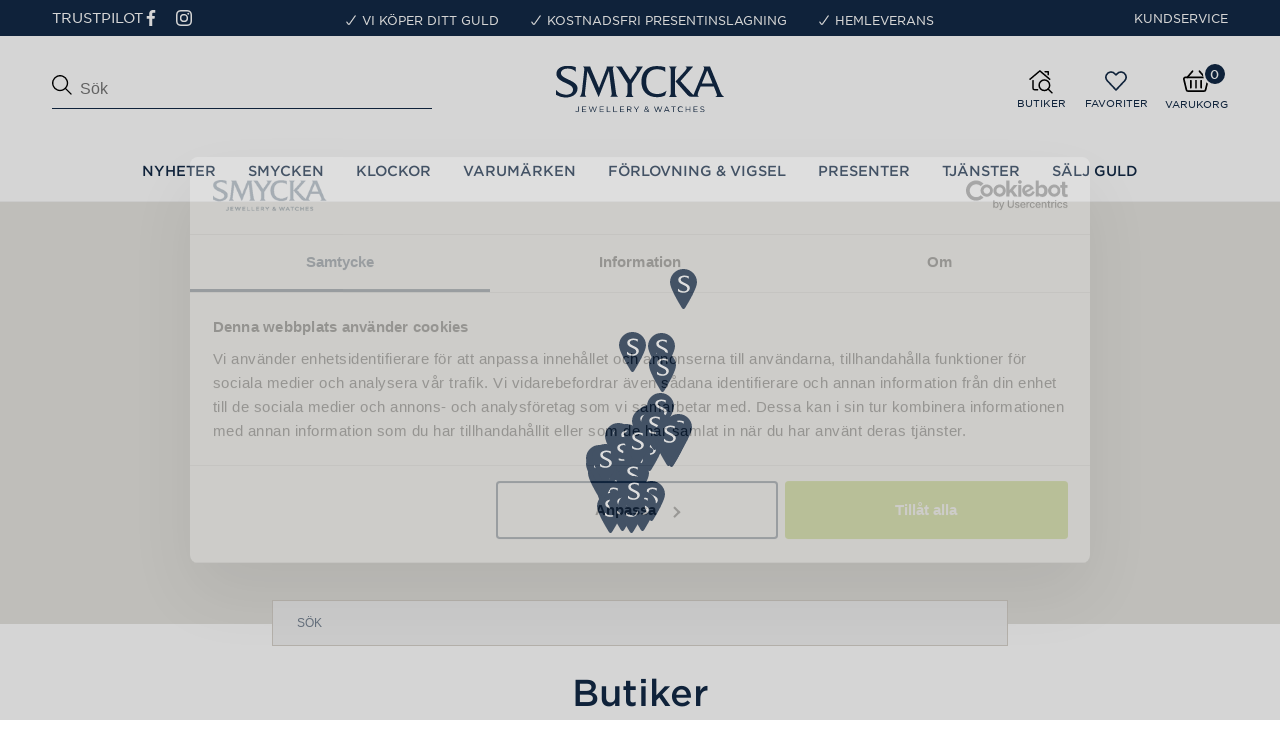

--- FILE ---
content_type: text/html
request_url: https://www.smycka.se/butiker/butik/butik/butik/butik/13
body_size: 43329
content:
<!doctype html><html lang="sv"><head><meta charset="utf-8"/><title data-rh="true">Smycka</title>
  <script>
  window.polyFillsLoaded = false;

    // This is the base function that is later supplanted by startClient.tsx when it is ready to start the client
  window.bootShop = function() {
    window.polyFillsLoaded = true;
  };  
  
  // Set the polyFillsLoaded flag to true and start the shop
  window.onPolyfillLoad = function() {
    window.polyFillsLoaded = true;
    window.bootShop();
  };  
    
  
  // If polyfill service does not respond, start the shop anyway
  if (false) {
    setTimeout(function () {
      if(!window.polyFillsLoaded) {
        window.bootShop();
      }
    }, 5000);
  }
  </script>

  <script>window.bootShop();</script>
<link data-chunk="StoreLocator-StoreLocator" rel="preload" as="style" href="/static/css/style-Store-Store-aa95f25d.chunk.css">
<link data-chunk="FavouritesFlyoutView" rel="preload" as="style" href="/static/css/style-FavouritesFlyoutView-65b5c8d8.chunk.css">
<link data-chunk="client" rel="preload" as="style" href="/static/css/style-ad29c289.css">
<link data-chunk="client" rel="preload" as="script" href="/static/js/apollo.6.3.4.vendor.js">
<link data-chunk="client" rel="preload" as="script" href="/static/js/react.6.3.4.vendor.js">
<link data-chunk="client" rel="preload" as="script" href="/static/js/bundle.f60aeca2.js">
<link data-chunk="client" rel="preload" as="script" href="/static/js/bundle.275446bb.js">
<link data-chunk="FavouritesFlyoutView" rel="preload" as="script" href="/static/js/FavouritesFlyoutView.7391a9cb.chunk.js">
<link data-chunk="StoreLocator-StoreLocator" rel="preload" as="script" href="/static/js/177.04f9f4d5.chunk.js">
<link data-chunk="StoreLocator-StoreLocator" rel="preload" as="script" href="/static/js/264.13541ab2.chunk.js">
<link data-chunk="StoreLocator-StoreLocator" rel="preload" as="script" href="/static/js/Store-Store.7d86be3f.chunk.js"><meta name="viewport" content="width=device-width,initial-scale=1,shrink-to-fit=no"/><meta name="theme-color" content="#000000"/><link rel="manifest" href="/manifest.json"/><link rel="shortcut icon" href="/favicon.ico"/><link data-rh="true" rel="preconnect" href="https://storeapi.jetshop.io"/><script>window.__ACTIVE_BREAKPOINT__ = "lg";</script><link data-chunk="client" rel="stylesheet" href="/static/css/style-ad29c289.css">
<link data-chunk="FavouritesFlyoutView" rel="stylesheet" href="/static/css/style-FavouritesFlyoutView-65b5c8d8.chunk.css">
<link data-chunk="StoreLocator-StoreLocator" rel="stylesheet" href="/static/css/style-Store-Store-aa95f25d.chunk.css"><script type="text/javascript" src="//widget.trustpilot.com/bootstrap/v5/tp.widget.bootstrap.min.js" async></script></head><body class="no-js"><script>document.body.className=document.body.className.replace("no-js","")</script><div id="root"><div class="cb78wnl"><header data-scrolled="false" class="c1hp5cjo"><div class="h1bqfe3n"><div class="sbpo9ds wjqp9b6" style="--wjqp9b6-0:0 0.75rem"><div class="mobile--hidden some-and-trustpilot sdot9e6"><div class="trustpilot-widget trustpilot-uspbar" data-locale="en-US" data-template-id="5406e65db0d04a09e042d5fc" data-businessunit-id="5d4ec91d385bcb00016970e2" data-style-height="28px" data-style-width="150px" data-token="0e95b369-e2f9-4178-ad8e-0be8f560df32"> <a href="https://www.trustpilot.com/review/smycka.se" target="_blank" rel="noopener">Trustpilot</a> </div><div style="display:flex;align-items:center"><a href="https://www.facebook.com/SmyckaSverige/" target="_blank" rel="noopener noreferrer" aria-label="Facebook"><svg xmlns="http://www.w3.org/2000/svg" width="7.574" height="14.688" viewBox="0 0 7.574 14.688" class="social-icon ssyob47"><path d="M2.2,14.688V8.119H0V5.508H2.2V3.451A3.146,3.146,0,0,1,5.56,0,18.473,18.473,0,0,1,7.574.1V2.439H6.191c-1.084,0-1.294.516-1.294,1.271v1.8H7.344L7.008,8.119H4.9v6.57"></path></svg></a><a href="https://www.instagram.com/smyckasverige/" target="_blank" rel="noopener noreferrer" aria-label="Instagram"><svg xmlns="http://www.w3.org/2000/svg" width="12.859" height="12.857" viewBox="0 0 12.859 12.857" class="social-icon s1mqdjkd"><path d="M6.356,34.957a3.3,3.3,0,1,0,3.3,3.3A3.291,3.291,0,0,0,6.356,34.957Zm0,5.439A2.143,2.143,0,1,1,8.5,38.253,2.147,2.147,0,0,1,6.356,40.4Zm4.2-5.574a.769.769,0,1,1-.769-.769A.767.767,0,0,1,10.556,34.822Zm2.183.78A3.8,3.8,0,0,0,11.7,32.909,3.83,3.83,0,0,0,9.007,31.87c-1.061-.06-4.243-.06-5.3,0a3.824,3.824,0,0,0-2.694,1.036A3.817,3.817,0,0,0-.03,35.6c-.06,1.061-.06,4.243,0,5.3A3.8,3.8,0,0,0,1.009,43.6,3.835,3.835,0,0,0,3.7,44.636c1.061.06,4.243.06,5.3,0A3.8,3.8,0,0,0,11.7,43.6,3.83,3.83,0,0,0,12.739,40.9C12.8,39.843,12.8,36.664,12.739,35.6Zm-1.371,6.441a2.17,2.17,0,0,1-1.222,1.222,14.169,14.169,0,0,1-3.79.258,14.279,14.279,0,0,1-3.79-.258,2.17,2.17,0,0,1-1.222-1.222,14.169,14.169,0,0,1-.258-3.79,14.28,14.28,0,0,1,.258-3.79,2.17,2.17,0,0,1,1.222-1.222,14.169,14.169,0,0,1,3.79-.258,14.279,14.279,0,0,1,3.79.258,2.17,2.17,0,0,1,1.222,1.222,14.169,14.169,0,0,1,.258,3.79A14.161,14.161,0,0,1,11.368,42.043Z" transform="translate(0.075 -31.825)"></path></svg></a></div></div><div class="uspbar-wrapper"><span class="s1gc3xyc"><svg xmlns="http://www.w3.org/2000/svg" width="8.746" height="8.547" viewBox="0 0 8.746 8.547" class="s18rfhh1"><path d="M215.1,4335.75l-4.93,7.042a.718.718,0,0,1-1.166.02l-1.254-1.672" transform="translate(-207.055 -4335.054)" fill="none" stroke-linecap="round" stroke-linejoin="round" stroke-width="1"></path></svg>Vi köper ditt guld</span><br data-prosemirror-content-type="node" data-prosemirror-node-name="hardBreak" data-prosemirror-node-inline="true"/><span class="s1gc3xyc"><svg xmlns="http://www.w3.org/2000/svg" width="8.746" height="8.547" viewBox="0 0 8.746 8.547" class="s18rfhh1"><path d="M215.1,4335.75l-4.93,7.042a.718.718,0,0,1-1.166.02l-1.254-1.672" transform="translate(-207.055 -4335.054)" fill="none" stroke-linecap="round" stroke-linejoin="round" stroke-width="1"></path></svg>Kostnadsfri presentinslagning</span><br data-prosemirror-content-type="node" data-prosemirror-node-name="hardBreak" data-prosemirror-node-inline="true"/><span class="s1gc3xyc"><svg xmlns="http://www.w3.org/2000/svg" width="8.746" height="8.547" viewBox="0 0 8.746 8.547" class="s18rfhh1"><path d="M215.1,4335.75l-4.93,7.042a.718.718,0,0,1-1.166.02l-1.254-1.672" transform="translate(-207.055 -4335.054)" fill="none" stroke-linecap="round" stroke-linejoin="round" stroke-width="1"></path></svg>Hemleverans</span><br data-prosemirror-content-type="node" data-prosemirror-node-name="hardBreak" data-prosemirror-node-inline="true"/><span class="s1gc3xyc"><svg xmlns="http://www.w3.org/2000/svg" width="8.746" height="8.547" viewBox="0 0 8.746 8.547" class="s18rfhh1"><path d="M215.1,4335.75l-4.93,7.042a.718.718,0,0,1-1.166.02l-1.254-1.672" transform="translate(-207.055 -4335.054)" fill="none" stroke-linecap="round" stroke-linejoin="round" stroke-width="1"></path></svg>Fri försäkring över 695kr</span></div><div class="mobile--hidden customer-support-link fzljwpu"><a class="s17r8ep0" href="/kundservice">Kundservice</a></div></div></div><div class="h1bp1988"><div class="heina50 wjqp9b6" style="--wjqp9b6-0:0 0.75rem"><a aria-label="Smycka" href="/"><div class="lgyktyw"><svg xmlns="http://www.w3.org/2000/svg" xmlns:xlink="http://www.w3.org/1999/xlink" width="167.21" height="46.281" viewBox="0 0 167.21 46.281" aria-label="Smycka logotyp"><defs><clipPath id="a"><rect width="167.21" height="46.281" fill="none"></rect></clipPath></defs><g clip-path="url(#a)"><path d="M80.035,43.385l-1.9-2.819h-.769l2.346,3.405v2.237h.646V43.946l2.346-3.4h-.739ZM57.723,40.566h-.636v5.622H60.9V45.6H57.723Zm17.444,1.685c0-1.02-.793-1.685-2.035-1.685H70.7v5.622h.636V44h1.592l1.636,2.193h.828l-1.754-2.311a1.656,1.656,0,0,0,1.528-1.651m-3.829,1.192V41.133h1.744c.912,0,1.439.419,1.439,1.124s-.6,1.168-1.449,1.168Zm-20.2-2.878H50.5v5.647h3.814V45.6H51.134Zm13.2,3.085h3.08v-.572h-3.08V41.123h3.449v-.577H63.7v5.642h4.12v-.581H64.34Zm-20.2,0h3.075v-.572H44.112V41.123h3.449v-.577H43.477v5.642h4.115v-.581H44.112Zm-21.958.7c0,.892-.468,1.355-1.1,1.355a1.478,1.478,0,0,1-1.306-.818l-.458.394a1.937,1.937,0,0,0,1.744.986,1.735,1.735,0,0,0,1.754-1.971V40.546h-.631Zm4.386-.695h3.08v-.577H26.56V41.123h3.449v-.577H25.924v5.642h4.134v-.581h-3.5Zm11.876,1.611-1.557-4.716h-.522l-1.547,4.716-1.611-4.7h-.675l2.015,5.682h.532l1.557-4.578,1.547,4.578h.537l2.015-5.682h-.685Zm107.423-2.183c-1.242-.266-1.528-.567-1.528-1.1s.463-.921,1.2-.921a2.464,2.464,0,0,1,1.631.616l.37-.493a2.957,2.957,0,0,0-1.971-.69,1.659,1.659,0,0,0-1.853,1.542c0,.9.6,1.355,1.9,1.641,1.183.246,1.478.547,1.478,1.074s-.493.986-1.257.986a2.681,2.681,0,0,1-1.937-.813l-.4.493a3.331,3.331,0,0,0,2.311.9c1.119,0,1.927-.631,1.927-1.6,0-.872-.586-1.335-1.843-1.606m-53.263.443-.522-.241a7.511,7.511,0,0,1-.675,1.257l-1.291-1.316c.823-.286,1.33-.739,1.33-1.478a1.3,1.3,0,0,0-1.37-1.281,1.38,1.38,0,0,0-1.478,1.345,1.828,1.828,0,0,0,.567,1.252A1.787,1.787,0,0,0,87.816,44.7a1.621,1.621,0,0,0,1.774,1.587,2.464,2.464,0,0,0,1.848-.877l.887.912.493-.375-.986-.986a8.245,8.245,0,0,0,.813-1.419m-2.553-2.533a.769.769,0,0,1,.8.793c0,.493-.374.838-1.089,1.079-.463-.483-.611-.749-.611-1.089a.813.813,0,0,1,.857-.823M89.6,45.73a1.094,1.094,0,0,1-1.178-1.074c0-.493.33-.941,1.079-1.217L91.014,45a1.932,1.932,0,0,1-1.409.734M109.911,40.5l-2.567,5.687h.65l.67-1.478h3.075l.66,1.478h.685L110.512,40.5Zm-.986,3.622,1.291-2.878,1.281,2.878Zm-5.42,1.119-1.552-4.716h-.522l-1.547,4.716-1.611-4.7h-.695l2.015,5.682h.532l1.557-4.578,1.547,4.578h.537l2.02-5.682h-.675Zm11.171-4.11h1.892v5.056h.646V41.133h1.892v-.586h-4.435Zm9.446,4.563a2.336,2.336,0,0,1,0-4.662,2.464,2.464,0,0,1,1.769.779l.439-.493a2.956,2.956,0,0,0-2.188-.892,2.917,2.917,0,0,0-.025,5.834,2.957,2.957,0,0,0,2.257-.986l-.419-.409a2.464,2.464,0,0,1-1.818.813m8.87-2.641h-3.252V40.546h-.65v5.642h.641V43.651H133v2.538h.636V40.546H133Zm4.474.591h3.08v-.577h-3.08V41.123h3.449v-.577h-4.09v5.642h4.12v-.581h-3.479ZM4.9,7.28c.108-3.173,3.646-4.519,7.155-4.435,4.883.089,6.958,2.464,7.628,3.3l.084-4.814A27.333,27.333,0,0,0,12.373.056C7.308-.146.616,1.83.414,7.625c-.34,9.747,16.651,9.052,16.5,16.227-.1,4.662-5.549,5.223-7.884,4.9C2.917,27.9,1.222,25.226,0,23.96l.123,5.011a18.349,18.349,0,0,0,8.6,2.7c6.455.227,12.669-2.745,12.7-9.087C21.465,14.075,4.671,13.577,4.9,7.28m158,17.045L153.25.716h-7.042V.854c1.971.695,1.2,2.626.621,4.282,0,0-9.693,23.328-10.033,24.008C129.716,22.1,123.93,15.233,123.93,15.233L136.56.765V.721h-7.574l-.025.133c2.553,1.385.084,3.449-1.631,5.6l-8.343,9.19,11.748,13.374a5.686,5.686,0,0,0,4.681,1.971H142.5v-.133c-1.971-.828-1.7-2.163-.833-4.74l2.222-5.347h13.246l2.168,5.371c1.119,3.223,1.449,3.725-.581,4.74v.133h8.49v-.133c-2.36-1.335-3.361-3.913-4.312-6.534M145.1,17.79l5.42-13.162,5.371,13.162ZM100.825,31.351a17.5,17.5,0,0,0,7.658-1.641l1.478-4.7h-.123c-2.612,1.656-4.607,3.154-8.82,3.154-7.155,0-11.422-4.085-11.284-13.048.123-8.264,5.287-11.575,10.456-11.575s7.391,1.409,8.554,2.75V1.5A27.974,27.974,0,0,0,99.287.366C90.8.583,85,6.279,85,15.809c0,9.855,6.1,15.542,15.818,15.542m-41.19-5.189-3.1-22.593c0-1.055.291-2.39,1.286-2.715V.716H50.646V.76a8.894,8.894,0,0,1-.621,2.853l-7.2,18.459-8.1-19.218a5.938,5.938,0,0,1-.577-2.07V.721H26.757V.854c1.9,1.153,1.449,2.991,1.281,4.282L25.949,24.418a18.38,18.38,0,0,1-.862,4.184,6.174,6.174,0,0,1-1.478,2.252v.138h6.751v-.138a2.617,2.617,0,0,1-1.478-2.079,14.69,14.69,0,0,1,.192-3.715L31.182,5.274,42.269,31h.355L52.726,5.23,55.471,27.4c0,1.567-.251,2.957-1.7,3.449v.138h7.993v-.138c-1.646-1.266-1.877-2.528-2.139-4.691m15.911,2.365a10.1,10.1,0,0,1-.192-1.9v-8.87L86.559.716h-7.5V.854c2.316,1.247,1.365,3.449.66,4.6l-5.913,8.559L65.257.711H59.423V.849c1.971,1.2,2.464,2.237,3.942,4.6l7.761,12.309v8.87a10.515,10.515,0,0,1-.207,1.912,3.356,3.356,0,0,1-1.547,2.331v.133H77.1v-.133a3.326,3.326,0,0,1-1.547-2.331m43.112,0a10.1,10.1,0,0,1-.207-1.912V5.1a10.1,10.1,0,0,1,.2-1.912A3.346,3.346,0,0,1,120.235.854V.721H112.5V.854a3.346,3.346,0,0,1,1.552,2.331,10.1,10.1,0,0,1,.2,1.912V26.631a10.1,10.1,0,0,1-.2,1.912,3.346,3.346,0,0,1-1.552,2.331v.133h7.736v-.133a3.346,3.346,0,0,1-1.552-2.331" transform="translate(0 -0.021)" fill="#122945"></path></g></svg></div></a><div class="s1urkmvv fzljwpu"><button aria-label="Öppna sök" class="mepn0u2 b7fp8xg"><svg xmlns="http://www.w3.org/2000/svg" width="21.839" height="21.83" viewBox="0 0 21.839 21.83"><g transform="translate(-497.56 -3441.56)"><path d="M509.545,3457.807a8.056,8.056,0,1,0-10.565-4.263A8.055,8.055,0,0,0,509.545,3457.807Z" fill="none" stroke-linecap="round" stroke-linejoin="round" stroke-width="1.5"></path><path d="M512.09,3456.08l6.248,6.249" fill="none" stroke-linecap="round" stroke-linejoin="round" stroke-width="1.5"></path></g></svg></button><div class="b174hdoh" style="--b174hdoh-0:46px"><button aria-label="Öppna favoriter" class="b1413ozm"><svg xmlns="http://www.w3.org/2000/svg" width="20.074" height="17.916" viewBox="0 0 20.074 17.916"><path d="M402.686,160.9l-7.829-8.334a4.8,4.8,0,0,1-.868-5.457h0a4.584,4.584,0,0,1,7.419-1.225l1.278,1.236,1.279-1.24a4.583,4.583,0,0,1,7.418,1.225h0a4.8,4.8,0,0,1-.868,5.457Z" transform="translate(-392.649 -143.738)" fill="none" stroke-linecap="round" stroke-linejoin="round" stroke-width="1.5"></path></svg></button><label>Favoriter</label></div><span data-testid="header-cart" aria-label="Visa varukorg" class="b91nln5"><span class="igr9lp3"><div class="badge wxhaanx"><span>0</span></div><svg xmlns="http://www.w3.org/2000/svg" width="22.53" height="19.047" viewBox="0 0 22.53 19.047"><g transform="translate(-179.233 -1149.321)"><path d="M183,1155.628l4.5-5.25" fill="none" stroke="#000" stroke-linecap="round" stroke-linejoin="round" stroke-width="1.5"></path><path d="M198,1155.628l-4.5-5.25" fill="none" stroke="#000" stroke-linecap="round" stroke-linejoin="round" stroke-width="1.5"></path><path d="M197.434,1167.618H183.562a1.442,1.442,0,0,1-1.383-1.136l-2.138-9a1.485,1.485,0,0,1,1.383-1.864h18.148a1.483,1.483,0,0,1,1.383,1.864l-2.138,9A1.442,1.442,0,0,1,197.434,1167.618Z" fill="none" stroke="#000" stroke-linecap="round" stroke-linejoin="round" stroke-width="1.5"></path><path d="M186,1158.618v6" fill="none" stroke="#000" stroke-linecap="round" stroke-linejoin="round" stroke-width="1.5"></path><path d="M190.5,1158.618v6" fill="none" stroke="#000" stroke-linecap="round" stroke-linejoin="round" stroke-width="1.5"></path><path d="M195,1158.618v6" fill="none" stroke="#000" stroke-linecap="round" stroke-linejoin="round" stroke-width="1.5"></path></g></svg></span><label class="c1sx7fzi">Varukorg</label></span><button aria-label="Meny" class="m1hen1rr"><div class="iacjlat"><svg xmlns="http://www.w3.org/2000/svg" viewBox="0 0 25.5 17.5"><g fill="none" stroke="#122945" stroke-linecap="round" stroke-width="1.5"><path d="M24.75.75h-24M24.75 8.75h-24M18.75 16.75h-18"></path></g></svg></div></button></div></div></div><div class="d9gihbk"><div class="c1onf3o9 closed right" style="width:320px;transform:translateX(320px);right:0"><div class="n1eni7nt"><div style="width:100%"><svg xmlns="http://www.w3.org/2000/svg" width="21.839" height="21.83" viewBox="0 0 21.839 21.83" class="sqr764k"><g transform="translate(-497.56 -3441.56)"><path d="M509.545,3457.807a8.056,8.056,0,1,0-10.565-4.263A8.055,8.055,0,0,0,509.545,3457.807Z" fill="none" stroke-linecap="round" stroke-linejoin="round" stroke-width="1.5"></path><path d="M512.09,3456.08l6.248,6.249" fill="none" stroke-linecap="round" stroke-linejoin="round" stroke-width="1.5"></path></g></svg><div class="search-wrapper"><div class="searchfield-wrapper"><div css="[object Object]"><input aria-label="Sök" placeholder="Sök här" autoComplete="off" type="search" value=""/></div></div></div></div></div><div class="shpi00x"><ul class="cod92fu"><li class="ramlh4c"><h2 class="cmq9b97"><a class="cbcc31w" href="/smyckesnyheter"><span class="i1mrdmal"><span class="i1m3ao6a"></span>Nyheter</span></a></h2></li><li class="ramlh4c"><h2 class="cmq9b97"><a class="with-chevron cbcc31w" href="/smycken"><span class="i1mrdmal"><svg xmlns="http://www.w3.org/2000/svg" viewBox="0 0 20.984 24.163" class="s10oa4cg"><g fill="none" stroke-linecap="round" stroke-linejoin="round" stroke-width="1.5"><path d="M10.492 15l-6-5.25 2.775-3.468A.752.752 0 017.857 6h5.279a.752.752 0 01.586.282l2.77 3.468zM10.492 3V.75M17.917 6.075l1.591-1.591M3.068 6.075L1.477 4.484M4.492 9.75h12M10.492 6v9M.857 23.25a9.752 9.752 0 0119.271 0M4.681 23.25a6 6 0 0111.622 0"></path></g></svg>Smycken</span><svg xmlns="http://www.w3.org/2000/svg" width="5.453" height="9.613" viewBox="0 0 5.453 9.613" class="s13iwq0h"><path d="M580.5,382.75l3.569,3.569a.249.249,0,0,1,0,.353l-3.569,3.569" transform="translate(584.892 391.302) rotate(180)" fill="none" stroke-linecap="round" stroke-linejoin="round" stroke-width="1.5"></path></svg></a></h2><div data-open="false" class="srhs6so"><div class="nqxpyot"><svg xmlns="http://www.w3.org/2000/svg" width="5.453" height="9.613" viewBox="0 0 5.453 9.613" class="s1cotdrp"><path d="M580.5,382.75l3.569,3.569a.249.249,0,0,1,0,.353l-3.569,3.569" transform="translate(584.892 391.302) rotate(180)" fill="none" stroke-linecap="round" stroke-linejoin="round" stroke-width="1.5"></path></svg>Smycken</div><div data-show-all="true" class="s4wrhn5"><ul class="c1y57vcg"><li class="rd22koj"><h2 class="c102dyt3"><a class="ck3yo9n" href="/smycken/bastsaljare">Bästsäljare</a></h2></li><li class="rd22koj"><h2 class="c102dyt3"><a class="ck3yo9n" href="/smycken/armband">Armband<svg xmlns="http://www.w3.org/2000/svg" width="5.453" height="9.613" viewBox="0 0 5.453 9.613" class="[object Object] co1xnl1"><path d="M580.5,382.75l3.569,3.569a.249.249,0,0,1,0,.353l-3.569,3.569" transform="translate(584.892 391.302) rotate(180)" fill="none" stroke-linecap="round" stroke-linejoin="round" stroke-width="1.5"></path></svg></a></h2><div aria-hidden="true" class="rah-static rah-static--height-zero " style="height:0;overflow:hidden"><div><ul class="sub-cat-ul"><li><a class="sub-cat-heading ck3yo9n" href="/smycken/armband">Allt inom armband</a></li><li><a class="ck3yo9n" href="/smycken/armband/guldarmband">Guldarmband</a></li><li><a class="ck3yo9n" href="/smycken/armband/silverarmband">Silverarmband</a></li><li><a class="ck3yo9n" href="/smycken/armband/diamantarmband">Diamantarmband</a></li><li><a class="ck3yo9n" href="/smycken/armband/parlarmband-1">Pärlarmband</a></li><li><a class="ck3yo9n" href="/smycken/armband/stela-armband">Stela armband</a></li><li><a class="ck3yo9n" href="/smycken/armband/laderarmband">Läderarmband</a></li><li><a class="ck3yo9n" href="/smycken/armband/herr">Herr</a></li></ul></div></div></li><li class="rd22koj"><h2 class="c102dyt3"><a class="ck3yo9n" href="/smycken/ringar">Ringar<svg xmlns="http://www.w3.org/2000/svg" width="5.453" height="9.613" viewBox="0 0 5.453 9.613" class="[object Object] co1xnl1"><path d="M580.5,382.75l3.569,3.569a.249.249,0,0,1,0,.353l-3.569,3.569" transform="translate(584.892 391.302) rotate(180)" fill="none" stroke-linecap="round" stroke-linejoin="round" stroke-width="1.5"></path></svg></a></h2><div aria-hidden="true" class="rah-static rah-static--height-zero " style="height:0;overflow:hidden"><div><ul class="sub-cat-ul"><li><a class="sub-cat-heading ck3yo9n" href="/smycken/ringar">Allt inom ringar</a></li><li><a class="ck3yo9n" href="/smycken/ringar/guldringar">Guldringar</a></li><li><a class="ck3yo9n" href="/smycken/ringar/silverringar">Silverringar</a></li><li><a class="ck3yo9n" href="/smycken/ringar/diamantringar">Diamantringar</a></li><li><a class="ck3yo9n" href="/smycken/ringar/forlovningsringar">Förlovningsringar</a></li><li><a class="ck3yo9n" href="/smycken/ringar/vigselringar">Vigselringar</a></li><li><a class="ck3yo9n" href="/smycken/ringar/herr">Herr</a></li></ul></div></div></li><li class="rd22koj"><h2 class="c102dyt3"><a class="ck3yo9n" href="/smycken/halsband">Halsband<svg xmlns="http://www.w3.org/2000/svg" width="5.453" height="9.613" viewBox="0 0 5.453 9.613" class="[object Object] co1xnl1"><path d="M580.5,382.75l3.569,3.569a.249.249,0,0,1,0,.353l-3.569,3.569" transform="translate(584.892 391.302) rotate(180)" fill="none" stroke-linecap="round" stroke-linejoin="round" stroke-width="1.5"></path></svg></a></h2><div aria-hidden="true" class="rah-static rah-static--height-zero " style="height:0;overflow:hidden"><div><ul class="sub-cat-ul"><li><a class="sub-cat-heading ck3yo9n" href="/smycken/halsband">Allt inom halsband</a></li><li><a class="ck3yo9n" href="/smycken/halsband/guldhalsband">Guldhalsband</a></li><li><a class="ck3yo9n" href="/smycken/halsband/silverhalsband">Silverhalsband</a></li><li><a class="ck3yo9n" href="/smycken/halsband/diamanthalsband">Diamanthalsband</a></li><li><a class="ck3yo9n" href="/smycken/halsband/parlhalsband-1">Pärlhalsband</a></li><li><a class="ck3yo9n" href="/smycken/halsband/herr">Herr</a></li></ul></div></div></li><li class="rd22koj"><h2 class="c102dyt3"><a class="ck3yo9n" href="/smycken/orhangen">Örhängen<svg xmlns="http://www.w3.org/2000/svg" width="5.453" height="9.613" viewBox="0 0 5.453 9.613" class="[object Object] co1xnl1"><path d="M580.5,382.75l3.569,3.569a.249.249,0,0,1,0,.353l-3.569,3.569" transform="translate(584.892 391.302) rotate(180)" fill="none" stroke-linecap="round" stroke-linejoin="round" stroke-width="1.5"></path></svg></a></h2><div aria-hidden="true" class="rah-static rah-static--height-zero " style="height:0;overflow:hidden"><div><ul class="sub-cat-ul"><li><a class="sub-cat-heading ck3yo9n" href="/smycken/orhangen">Allt inom örhängen</a></li><li><a class="ck3yo9n" href="/smycken/orhangen/guldorhangen">Guldörhängen</a></li><li><a class="ck3yo9n" href="/smycken/orhangen/silverorhangen-1">Silverörhängen</a></li><li><a class="ck3yo9n" href="/smycken/orhangen/diamantorhangen">Diamantörhängen</a></li><li><a class="ck3yo9n" href="/smycken/orhangen/creoler">Hoops/Creoler</a></li><li><a class="ck3yo9n" href="/smycken/orhangen/sma-orhangen">Små örhängen</a></li><li><a class="ck3yo9n" href="/smycken/orhangen/stora-orhangen">Stora örhängen</a></li><li><a class="ck3yo9n" href="/smycken/orhangen/parlor">Pärlörhängen</a></li></ul></div></div></li><li class="rd22koj"><h2 class="c102dyt3"><a class="ck3yo9n" href="/smycken/berlocker">Hängen och berlocker</a></h2></li><li class="rd22koj"><h2 class="c102dyt3"><a class="ck3yo9n" href="/smycken/manschettknappar">Manschettknappar</a></h2></li><li class="rd22koj"><h2 class="c102dyt3"><a class="ck3yo9n" href="/smycken/parlor">Pärlor</a></h2></li><li class="rd22koj"><h2 class="c102dyt3"><a class="ck3yo9n" href="/smycken/bokstavssmycken">Bokstavssmycken</a></h2></li><li class="rd22koj"><h2 class="c102dyt3"><a class="ck3yo9n" href="/smycken/manadssmycken">Månadssmycken</a></h2></li><li class="rd22koj"><h2 class="c102dyt3"><a class="ck3yo9n" href="/smycken/stjarntecken">Stjärntecken</a></h2></li><li class="rd22koj"><h2 class="c102dyt3"><a class="ck3yo9n" href="/smycken/smyckesvard-1">Smyckesvård</a></h2></li><li class="rd22koj"><h2 class="c102dyt3"><a class="ck3yo9n" href="/smycken/smyckeskrin">Smyckeskrin</a></h2></li></ul></div><div class="bvjqq7c"><a class="cu038bc" href="/smycken">Allt inom<!-- --> <!-- -->Smycken</a></div></div></li><li class="ramlh4c"><h2 class="cmq9b97"><a class="with-chevron cbcc31w" href="/klockor"><span class="i1mrdmal"><svg xmlns="http://www.w3.org/2000/svg" viewBox="0 0 14.116 28.534" class="s1h6jygm"><g fill="none" stroke="#122945" stroke-linecap="round" stroke-linejoin="round" stroke-width="1.5"><path d="M7.058 20.575A6.308 6.308 0 10.75 14.267a6.309 6.309 0 006.308 6.308zM11.563 5.256v-2.7a1.8 1.8 0 00-1.8-1.8H4.356a1.8 1.8 0 00-1.8 1.8v2.7M11.563 23.278v2.7a1.8 1.8 0 01-1.8 1.8H4.356a1.8 1.8 0 01-1.8-1.8v-2.7"></path><path d="M6.157 12.465v2.7h2.7"></path></g></svg>Klockor</span><svg xmlns="http://www.w3.org/2000/svg" width="5.453" height="9.613" viewBox="0 0 5.453 9.613" class="s13iwq0h"><path d="M580.5,382.75l3.569,3.569a.249.249,0,0,1,0,.353l-3.569,3.569" transform="translate(584.892 391.302) rotate(180)" fill="none" stroke-linecap="round" stroke-linejoin="round" stroke-width="1.5"></path></svg></a></h2><div data-open="false" class="srhs6so"><div class="nqxpyot"><svg xmlns="http://www.w3.org/2000/svg" width="5.453" height="9.613" viewBox="0 0 5.453 9.613" class="s1cotdrp"><path d="M580.5,382.75l3.569,3.569a.249.249,0,0,1,0,.353l-3.569,3.569" transform="translate(584.892 391.302) rotate(180)" fill="none" stroke-linecap="round" stroke-linejoin="round" stroke-width="1.5"></path></svg>Klockor</div><div data-show-all="true" class="s4wrhn5"><ul class="c1y57vcg"><li class="rd22koj"><h2 class="c102dyt3"><a class="ck3yo9n" href="/klockor/bastsaljare">Bästsäljare</a></h2></li><li class="rd22koj"><h2 class="c102dyt3"><a class="ck3yo9n" href="/klockor/herr">Herr</a></h2></li><li class="rd22koj"><h2 class="c102dyt3"><a class="ck3yo9n" href="/klockor/dam">Dam</a></h2></li><li class="rd22koj"><h2 class="c102dyt3"><a class="ck3yo9n" href="/klockor/barn-3">Barn</a></h2></li></ul></div><div class="bvjqq7c"><a class="cu038bc" href="/klockor">Allt inom<!-- --> <!-- -->Klockor</a></div></div></li><li class="ramlh4c"><h2 class="cmq9b97"><a class="with-chevron cbcc31w" href="/varumarken"><span class="i1mrdmal"><svg xmlns="http://www.w3.org/2000/svg" viewBox="0 0 23.514 23.517" class="s12bw4x3"><g fill="none" stroke="#122945" stroke-linecap="round" stroke-linejoin="round" stroke-width="1.5"><path d="M22.764 2.25v6.258a3 3 0 01-.878 2.121L10.321 22.19a1.5 1.5 0 01-2.121 0l-6.879-6.88a1.5 1.5 0 010-2.121L12.882 1.628a2.993 2.993 0 012.121-.879h6.257a1.5 1.5 0 011.504 1.501z"></path><path d="M17.514 7.5a1.5 1.5 0 111.5-1.5 1.5 1.5 0 01-1.5 1.5z"></path></g></svg>Varumärken</span><svg xmlns="http://www.w3.org/2000/svg" width="5.453" height="9.613" viewBox="0 0 5.453 9.613" class="s13iwq0h"><path d="M580.5,382.75l3.569,3.569a.249.249,0,0,1,0,.353l-3.569,3.569" transform="translate(584.892 391.302) rotate(180)" fill="none" stroke-linecap="round" stroke-linejoin="round" stroke-width="1.5"></path></svg></a></h2><div data-open="false" class="srhs6so"><div class="nqxpyot"><svg xmlns="http://www.w3.org/2000/svg" width="5.453" height="9.613" viewBox="0 0 5.453 9.613" class="s1cotdrp"><path d="M580.5,382.75l3.569,3.569a.249.249,0,0,1,0,.353l-3.569,3.569" transform="translate(584.892 391.302) rotate(180)" fill="none" stroke-linecap="round" stroke-linejoin="round" stroke-width="1.5"></path></svg>Varumärken</div><div data-show-all="false" class="s4wrhn5"><ul class="c1y57vcg"><li class="rd22koj"><h2 class="c102dyt3"><a class="ck3yo9n" href="/varumarken/arock">Arock<svg xmlns="http://www.w3.org/2000/svg" width="5.453" height="9.613" viewBox="0 0 5.453 9.613" class="[object Object] co1xnl1"><path d="M580.5,382.75l3.569,3.569a.249.249,0,0,1,0,.353l-3.569,3.569" transform="translate(584.892 391.302) rotate(180)" fill="none" stroke-linecap="round" stroke-linejoin="round" stroke-width="1.5"></path></svg></a></h2><div aria-hidden="true" class="rah-static rah-static--height-zero " style="height:0;overflow:hidden"><div><ul class="sub-cat-ul"><li><a class="sub-cat-heading ck3yo9n" href="/varumarken/arock">Allt inom arock</a></li><li><a class="ck3yo9n" href="/varumarken/arock/young">Arock Young</a></li></ul></div></div></li><li class="rd22koj"><h2 class="c102dyt3"><a class="ck3yo9n" href="/varumarken/astrid-agnes">Astrid &amp; Agnes<svg xmlns="http://www.w3.org/2000/svg" width="5.453" height="9.613" viewBox="0 0 5.453 9.613" class="[object Object] co1xnl1"><path d="M580.5,382.75l3.569,3.569a.249.249,0,0,1,0,.353l-3.569,3.569" transform="translate(584.892 391.302) rotate(180)" fill="none" stroke-linecap="round" stroke-linejoin="round" stroke-width="1.5"></path></svg></a></h2><div aria-hidden="true" class="rah-static rah-static--height-zero " style="height:0;overflow:hidden"><div><ul class="sub-cat-ul"><li><a class="sub-cat-heading ck3yo9n" href="/varumarken/astrid-agnes">Allt inom astrid &amp; agnes</a></li><li><a class="ck3yo9n" href="/varumarken/astrid-agnes/young">Astrid &amp; Agnes Young</a></li></ul></div></div></li><li class="rd22koj"><h2 class="c102dyt3"><a class="ck3yo9n" href="/varumarken/august">August<svg xmlns="http://www.w3.org/2000/svg" width="5.453" height="9.613" viewBox="0 0 5.453 9.613" class="[object Object] co1xnl1"><path d="M580.5,382.75l3.569,3.569a.249.249,0,0,1,0,.353l-3.569,3.569" transform="translate(584.892 391.302) rotate(180)" fill="none" stroke-linecap="round" stroke-linejoin="round" stroke-width="1.5"></path></svg></a></h2><div aria-hidden="true" class="rah-static rah-static--height-zero " style="height:0;overflow:hidden"><div><ul class="sub-cat-ul"><li><a class="sub-cat-heading ck3yo9n" href="/varumarken/august">Allt inom august</a></li><li><a class="ck3yo9n" href="/varumarken/august/dam">Dam</a></li><li><a class="ck3yo9n" href="/varumarken/august/herr">Herr</a></li><li><a class="ck3yo9n" href="/varumarken/august/barn-3">Barn</a></li><li><a class="ck3yo9n" href="/varumarken/august/valentine">Valentine</a></li></ul></div></div></li><li class="rd22koj"><h2 class="c102dyt3"><a class="ck3yo9n" href="/varumarken/ava-jewels">Ava Jewels<svg xmlns="http://www.w3.org/2000/svg" width="5.453" height="9.613" viewBox="0 0 5.453 9.613" class="[object Object] co1xnl1"><path d="M580.5,382.75l3.569,3.569a.249.249,0,0,1,0,.353l-3.569,3.569" transform="translate(584.892 391.302) rotate(180)" fill="none" stroke-linecap="round" stroke-linejoin="round" stroke-width="1.5"></path></svg></a></h2><div aria-hidden="true" class="rah-static rah-static--height-zero " style="height:0;overflow:hidden"><div><ul class="sub-cat-ul"><li><a class="sub-cat-heading ck3yo9n" href="/varumarken/ava-jewels">Allt inom ava jewels</a></li><li><a class="ck3yo9n" href="/varumarken/ava-jewels/exklusiv-kombination">Exklusiv kombination</a></li></ul></div></div></li><li class="rd22koj"><h2 class="c102dyt3"><a class="ck3yo9n" href="/varumarken/blomdahl">Blomdahl</a></h2></li><li class="rd22koj"><h2 class="c102dyt3"><a class="ck3yo9n" href="/varumarken/by-billgren">By Billgren</a></h2></li><li class="rd22koj"><h2 class="c102dyt3"><a class="ck3yo9n" href="/varumarken/by-sofia-wistam">By Sofia Wistam</a></h2></li><li class="rd22koj"><h2 class="c102dyt3"><a class="ck3yo9n" href="/varumarken/caroline-svedbom">Caroline Svedbom<svg xmlns="http://www.w3.org/2000/svg" width="5.453" height="9.613" viewBox="0 0 5.453 9.613" class="[object Object] co1xnl1"><path d="M580.5,382.75l3.569,3.569a.249.249,0,0,1,0,.353l-3.569,3.569" transform="translate(584.892 391.302) rotate(180)" fill="none" stroke-linecap="round" stroke-linejoin="round" stroke-width="1.5"></path></svg></a></h2><div aria-hidden="true" class="rah-static rah-static--height-zero " style="height:0;overflow:hidden"><div><ul class="sub-cat-ul"><li><a class="sub-cat-heading ck3yo9n" href="/varumarken/caroline-svedbom">Allt inom caroline svedbom</a></li><li><a class="ck3yo9n" href="/varumarken/caroline-svedbom/the-love-edit">The Love Edit</a></li></ul></div></div></li><li class="rd22koj"><h2 class="c102dyt3"><a class="ck3yo9n" href="/varumarken/casio">Casio</a></h2></li><li class="rd22koj"><h2 class="c102dyt3"><a class="ck3yo9n" href="/varumarken/certina">Certina</a></h2></li><li class="rd22koj"><h2 class="c102dyt3"><a class="ck3yo9n" href="/varumarken/classic">Classic</a></h2></li><li class="rd22koj"><h2 class="c102dyt3"><a class="ck3yo9n" href="/varumarken/coeur-de-lion">Coeur De Lion</a></h2></li><li class="rd22koj"><h2 class="c102dyt3"><a class="ck3yo9n" href="/varumarken/connoisseurs">Connoisseurs</a></h2></li><li class="rd22koj"><h2 class="c102dyt3"><a class="ck3yo9n" href="/varumarken/dacapo">Dacapo</a></h2></li><li class="rd22koj"><h2 class="c102dyt3"><a class="ck3yo9n" href="/varumarken/daniel-wellington">Daniel Wellington</a></h2></li><li class="rd22koj"><h2 class="c102dyt3"><a class="ck3yo9n" href="/varumarken/efva-attling">Efva Attling</a></h2></li><li class="rd22koj"><h2 class="c102dyt3"><a class="ck3yo9n" href="/varumarken/fossil">Fossil</a></h2></li><li class="rd22koj"><h2 class="c102dyt3"><a class="ck3yo9n" href="/varumarken/gant">Gant</a></h2></li><li class="rd22koj"><h2 class="c102dyt3"><a class="ck3yo9n" href="/varumarken/gemma">Gemma</a></h2></li><li class="rd22koj"><h2 class="c102dyt3"><a class="ck3yo9n" href="/varumarken/georg-jensen">Georg Jensen</a></h2></li><li class="rd22koj"><h2 class="c102dyt3"><a class="ck3yo9n" href="/varumarken/gul">GUL Watches</a></h2></li><li class="rd22koj"><h2 class="c102dyt3"><a class="ck3yo9n" href="/varumarken/carolina-gynning-jewelry">Gynning Jewelry</a></h2></li><li class="rd22koj"><h2 class="c102dyt3"><a class="ck3yo9n" href="/varumarken/lily-and-rose">Lily and Rose</a></h2></li><li class="rd22koj"><h2 class="c102dyt3"><a class="ck3yo9n" href="/varumarken/michael-kors">Michael Kors</a></h2></li><li class="rd22koj"><h2 class="c102dyt3"><a class="ck3yo9n" href="/varumarken/mockberg">Mockberg<svg xmlns="http://www.w3.org/2000/svg" width="5.453" height="9.613" viewBox="0 0 5.453 9.613" class="[object Object] co1xnl1"><path d="M580.5,382.75l3.569,3.569a.249.249,0,0,1,0,.353l-3.569,3.569" transform="translate(584.892 391.302) rotate(180)" fill="none" stroke-linecap="round" stroke-linejoin="round" stroke-width="1.5"></path></svg></a></h2><div aria-hidden="true" class="rah-static rah-static--height-zero " style="height:0;overflow:hidden"><div><ul class="sub-cat-ul"><li><a class="sub-cat-heading ck3yo9n" href="/varumarken/mockberg">Allt inom mockberg</a></li><li><a class="ck3yo9n" href="/varumarken/mockberg/kenza-x-mockberg">Kenza X Mockberg</a></li><li><a class="ck3yo9n" href="/varumarken/mockberg/the-valentines-drop">The Valentine&#x27;s Drop</a></li></ul></div></div></li><li class="rd22koj"><h2 class="c102dyt3"><a class="ck3yo9n" href="/varumarken/schalins">Schalins</a></h2></li><li class="rd22koj"><h2 class="c102dyt3"><a class="ck3yo9n" href="/varumarken/seiko">SEIKO</a></h2></li><li class="rd22koj"><h2 class="c102dyt3"><a class="ck3yo9n" href="/varumarken/skagen">Skagen</a></h2></li><li class="rd22koj"><h2 class="c102dyt3"><a class="ck3yo9n" href="/varumarken/svedbom-co">Svedbom &amp; Co</a></h2></li><li class="rd22koj"><h2 class="c102dyt3"><a class="ck3yo9n" href="/varumarken/swiss-military-hanowa">Swiss Military Hanowa</a></h2></li><li class="rd22koj"><h2 class="c102dyt3"><a class="ck3yo9n" href="/varumarken/sagen">Sägen</a></h2></li><li class="rd22koj"><h2 class="c102dyt3"><a class="ck3yo9n" href="/varumarken/thomas-sabo">Thomas Sabo</a></h2></li><li class="rd22koj"><h2 class="c102dyt3"><a class="ck3yo9n" href="/varumarken/tissot">Tissot</a></h2></li><li class="rd22koj"><h2 class="c102dyt3"><a class="ck3yo9n" href="/varumarken/vidal-vidal">Vidal &amp; Vidal</a></h2></li></ul></div></div></li><li class="ramlh4c"><h2 class="cmq9b97"><a class="with-chevron cbcc31w" href="/forlovning-vigsel"><span class="i1mrdmal"><span class="i1m3ao6a"></span>Förlovning &amp; Vigsel</span><svg xmlns="http://www.w3.org/2000/svg" width="5.453" height="9.613" viewBox="0 0 5.453 9.613" class="s13iwq0h"><path d="M580.5,382.75l3.569,3.569a.249.249,0,0,1,0,.353l-3.569,3.569" transform="translate(584.892 391.302) rotate(180)" fill="none" stroke-linecap="round" stroke-linejoin="round" stroke-width="1.5"></path></svg></a></h2><div data-open="false" class="srhs6so"><div class="nqxpyot"><svg xmlns="http://www.w3.org/2000/svg" width="5.453" height="9.613" viewBox="0 0 5.453 9.613" class="s1cotdrp"><path d="M580.5,382.75l3.569,3.569a.249.249,0,0,1,0,.353l-3.569,3.569" transform="translate(584.892 391.302) rotate(180)" fill="none" stroke-linecap="round" stroke-linejoin="round" stroke-width="1.5"></path></svg>Förlovning &amp; Vigsel</div><div data-show-all="true" class="s4wrhn5"><ul class="c1y57vcg"><li class="rd22koj"><h2 class="c102dyt3"><a class="ck3yo9n" href="/forlovning-vigsel/forlovningsringar">Förlovningsringar<svg xmlns="http://www.w3.org/2000/svg" width="5.453" height="9.613" viewBox="0 0 5.453 9.613" class="[object Object] co1xnl1"><path d="M580.5,382.75l3.569,3.569a.249.249,0,0,1,0,.353l-3.569,3.569" transform="translate(584.892 391.302) rotate(180)" fill="none" stroke-linecap="round" stroke-linejoin="round" stroke-width="1.5"></path></svg></a></h2><div aria-hidden="true" class="rah-static rah-static--height-zero " style="height:0;overflow:hidden"><div><ul class="sub-cat-ul"><li><a class="sub-cat-heading ck3yo9n" href="/forlovning-vigsel/forlovningsringar">Allt inom förlovningsringar</a></li><li><a class="ck3yo9n" href="/forlovning-vigsel/forlovningsringar/solitarringar">Solitärringar</a></li><li><a class="ck3yo9n" href="/forlovning-vigsel/forlovningsringar/haloringar">Haloringar</a></li><li><a class="ck3yo9n" href="/forlovning-vigsel/forlovningsringar/sidostensringar">Sidostensringar</a></li><li><a class="ck3yo9n" href="/forlovning-vigsel/forlovningsringar/slata-ringar">Släta ringar</a></li><li><a class="ck3yo9n" href="/forlovning-vigsel/forlovningsringar/alliansringar">Alliansringar</a></li></ul></div></div></li><li class="rd22koj"><h2 class="c102dyt3"><a class="ck3yo9n" href="/forlovning-vigsel/vigselringar">Vigselringar<svg xmlns="http://www.w3.org/2000/svg" width="5.453" height="9.613" viewBox="0 0 5.453 9.613" class="[object Object] co1xnl1"><path d="M580.5,382.75l3.569,3.569a.249.249,0,0,1,0,.353l-3.569,3.569" transform="translate(584.892 391.302) rotate(180)" fill="none" stroke-linecap="round" stroke-linejoin="round" stroke-width="1.5"></path></svg></a></h2><div aria-hidden="true" class="rah-static rah-static--height-zero " style="height:0;overflow:hidden"><div><ul class="sub-cat-ul"><li><a class="sub-cat-heading ck3yo9n" href="/forlovning-vigsel/vigselringar">Allt inom vigselringar</a></li><li><a class="ck3yo9n" href="/forlovning-vigsel/vigselringar/slataringar">Släta ringar</a></li><li><a class="ck3yo9n" href="/forlovning-vigsel/vigselringar/alliansringar">Alliansringar</a></li><li><a class="ck3yo9n" href="/forlovning-vigsel/vigselringar/sidostensringar">Sidostensringar</a></li><li><a class="ck3yo9n" href="/forlovning-vigsel/vigselringar/haloringar">Haloringar</a></li><li><a class="ck3yo9n" href="/forlovning-vigsel/vigselringar/solitarringar">Solitärringar</a></li></ul></div></div></li><li class="rd22koj"><h2 class="c102dyt3"><a class="ck3yo9n" href="/forlovning-vigsel/jubileumsringar">Jubileumsringar</a></h2></li><li class="rd22koj"><h2 class="c102dyt3"><a class="ck3yo9n" href="/forlovning-vigsel/adelstensringar">Ädelstensringar</a></h2></li><li class="rd22koj"><h2 class="c102dyt3"><a class="ck3yo9n" href="/forlovning-vigsel/smycken">Smycken</a></h2></li><li class="rd22koj"><h2 class="c102dyt3"><a class="ck3yo9n" href="/forlovning-vigsel/morgongavor">Morgongåvor<svg xmlns="http://www.w3.org/2000/svg" width="5.453" height="9.613" viewBox="0 0 5.453 9.613" class="[object Object] co1xnl1"><path d="M580.5,382.75l3.569,3.569a.249.249,0,0,1,0,.353l-3.569,3.569" transform="translate(584.892 391.302) rotate(180)" fill="none" stroke-linecap="round" stroke-linejoin="round" stroke-width="1.5"></path></svg></a></h2><div aria-hidden="true" class="rah-static rah-static--height-zero " style="height:0;overflow:hidden"><div><ul class="sub-cat-ul"><li><a class="sub-cat-heading ck3yo9n" href="/forlovning-vigsel/morgongavor">Allt inom morgongåvor</a></li><li><a class="ck3yo9n" href="/forlovning-vigsel/morgongavor/diamantorhangen">Diamantörhängen</a></li><li><a class="ck3yo9n" href="/forlovning-vigsel/morgongavor/parlor">Pärlor</a></li><li><a class="ck3yo9n" href="/forlovning-vigsel/morgongavor/diamanthalsband">Diamanthalsband</a></li></ul></div></div></li><li class="rd22koj"><h2 class="c102dyt3"><a class="ck3yo9n" href="/forlovning-vigsel/hyr-en-ring">Hyr en ring</a></h2></li></ul></div><div class="bvjqq7c"><a class="cu038bc" href="/forlovning-vigsel">Allt inom<!-- --> <!-- -->Förlovning &amp; Vigsel</a></div></div></li><li class="ramlh4c"><h2 class="cmq9b97"><a class="with-chevron cbcc31w" href="/presenter"><span class="i1mrdmal"><span class="i1m3ao6a"></span>Presenter</span><svg xmlns="http://www.w3.org/2000/svg" width="5.453" height="9.613" viewBox="0 0 5.453 9.613" class="s13iwq0h"><path d="M580.5,382.75l3.569,3.569a.249.249,0,0,1,0,.353l-3.569,3.569" transform="translate(584.892 391.302) rotate(180)" fill="none" stroke-linecap="round" stroke-linejoin="round" stroke-width="1.5"></path></svg></a></h2><div data-open="false" class="srhs6so"><div class="nqxpyot"><svg xmlns="http://www.w3.org/2000/svg" width="5.453" height="9.613" viewBox="0 0 5.453 9.613" class="s1cotdrp"><path d="M580.5,382.75l3.569,3.569a.249.249,0,0,1,0,.353l-3.569,3.569" transform="translate(584.892 391.302) rotate(180)" fill="none" stroke-linecap="round" stroke-linejoin="round" stroke-width="1.5"></path></svg>Presenter</div><div data-show-all="true" class="s4wrhn5"><ul class="c1y57vcg"><li class="rd22koj"><h2 class="c102dyt3"><a class="ck3yo9n" href="/presenter/presentkort-1">Presentkort</a></h2></li><li class="rd22koj"><h2 class="c102dyt3"><a class="ck3yo9n" href="/presenter/alla-hjartans-dag">Alla hjärtans dag</a></h2></li><li class="rd22koj"><h2 class="c102dyt3"><a class="ck3yo9n" href="/presenter/dop-1">Dop</a></h2></li><li class="rd22koj"><h2 class="c102dyt3"><a class="ck3yo9n" href="/presenter/jubileumsgavor">Jubileumsgåvor</a></h2></li><li class="rd22koj"><h2 class="c102dyt3"><a class="ck3yo9n" href="/presenter/morgongavor">Morgongåvor<svg xmlns="http://www.w3.org/2000/svg" width="5.453" height="9.613" viewBox="0 0 5.453 9.613" class="[object Object] co1xnl1"><path d="M580.5,382.75l3.569,3.569a.249.249,0,0,1,0,.353l-3.569,3.569" transform="translate(584.892 391.302) rotate(180)" fill="none" stroke-linecap="round" stroke-linejoin="round" stroke-width="1.5"></path></svg></a></h2><div aria-hidden="true" class="rah-static rah-static--height-zero " style="height:0;overflow:hidden"><div><ul class="sub-cat-ul"><li><a class="sub-cat-heading ck3yo9n" href="/presenter/morgongavor">Allt inom morgongåvor</a></li><li><a class="ck3yo9n" href="/presenter/morgongavor/diamantorhangen">Diamantörhängen</a></li><li><a class="ck3yo9n" href="/presenter/morgongavor/parlor">Pärlor</a></li><li><a class="ck3yo9n" href="/presenter/morgongavor/diamanthalsband">Diamanthalsband</a></li></ul></div></div></li><li class="rd22koj"><h2 class="c102dyt3"><a class="ck3yo9n" href="/presenter/barn-3">Barn</a></h2></li><li class="rd22koj"><h2 class="c102dyt3"><a class="ck3yo9n" href="/presenter/presentartiklar">Presentartiklar</a></h2></li></ul></div><div class="bvjqq7c"><a class="cu038bc" href="/presenter">Allt inom<!-- --> <!-- -->Presenter</a></div></div></li><li class="ramlh4c"><h2 class="cmq9b97"><a class="with-chevron cbcc31w" href="/tjanster"><span class="i1mrdmal"><svg xmlns="http://www.w3.org/2000/svg" viewBox="0 0 22.5 24" class="s1yt800u"><g fill="none" stroke="#122945" stroke-linecap="round" stroke-linejoin="round" stroke-width="1.5"><path d="M14.25 17.25v2.25a1.5 1.5 0 01-1.5 1.5h-3a1.5 1.5 0 01-1.5-1.5v-2.25M11.25.75v1.5M.75 11.25h1.5M3 3.75l1.1 1.057M21.75 11.25h-1.5M19.5 3.75l-1.1 1.057M8.164 17.25h6.17a6.6 6.6 0 003.665-6 6.75 6.75 0 10-13.5 0 6.6 6.6 0 003.665 6zM11.25 21v2.25M11.25 13.5v3.75"></path><path d="M9 11.25l2.25 2.25 2.25-2.25"></path></g></svg>Tjänster</span><svg xmlns="http://www.w3.org/2000/svg" width="5.453" height="9.613" viewBox="0 0 5.453 9.613" class="s13iwq0h"><path d="M580.5,382.75l3.569,3.569a.249.249,0,0,1,0,.353l-3.569,3.569" transform="translate(584.892 391.302) rotate(180)" fill="none" stroke-linecap="round" stroke-linejoin="round" stroke-width="1.5"></path></svg></a></h2><div data-open="false" class="srhs6so"><div class="nqxpyot"><svg xmlns="http://www.w3.org/2000/svg" width="5.453" height="9.613" viewBox="0 0 5.453 9.613" class="s1cotdrp"><path d="M580.5,382.75l3.569,3.569a.249.249,0,0,1,0,.353l-3.569,3.569" transform="translate(584.892 391.302) rotate(180)" fill="none" stroke-linecap="round" stroke-linejoin="round" stroke-width="1.5"></path></svg>Tjänster</div><div data-show-all="true" class="s4wrhn5"><ul class="c1y57vcg"><li class="rd22koj"><h2 class="c102dyt3"><a class="ck3yo9n" href="/tjanster/information">Information<svg xmlns="http://www.w3.org/2000/svg" width="5.453" height="9.613" viewBox="0 0 5.453 9.613" class="[object Object] co1xnl1"><path d="M580.5,382.75l3.569,3.569a.249.249,0,0,1,0,.353l-3.569,3.569" transform="translate(584.892 391.302) rotate(180)" fill="none" stroke-linecap="round" stroke-linejoin="round" stroke-width="1.5"></path></svg></a></h2><div aria-hidden="true" class="rah-static rah-static--height-zero " style="height:0;overflow:hidden"><div><ul class="sub-cat-ul"><li><a class="sub-cat-heading ck3yo9n" href="/tjanster/information">Allt inom information</a></li><li><a class="ck3yo9n" href="/tjanster/information/vara-diamanter">Våra diamanter</a></li><li><a class="ck3yo9n" href="/tjanster/information/metaller-1">Metaller</a></li><li><a class="ck3yo9n" href="/tjanster/information/gravyr-1">Gravyr</a></li><li><a class="ck3yo9n" href="/tjanster/information/ordlista-1">Ordlista</a></li><li><a class="ck3yo9n" href="/tjanster/information/hyr-ring">Hyr en ring</a></li><li><a class="ck3yo9n" href="/tjanster/information/oronhaltagning-1">Öronhåltagning</a></li><li><a class="ck3yo9n" href="/tjanster/information/vardering-av-smycken">Värdering av smycken</a></li><li><a class="ck3yo9n" href="/tjanster/information/smycka-kundklubb2">Smycka kundklubb</a></li></ul></div></div></li><li class="rd22koj"><h2 class="c102dyt3"><a class="ck3yo9n" href="/tjanster/inspiration">Inspiration<svg xmlns="http://www.w3.org/2000/svg" width="5.453" height="9.613" viewBox="0 0 5.453 9.613" class="[object Object] co1xnl1"><path d="M580.5,382.75l3.569,3.569a.249.249,0,0,1,0,.353l-3.569,3.569" transform="translate(584.892 391.302) rotate(180)" fill="none" stroke-linecap="round" stroke-linejoin="round" stroke-width="1.5"></path></svg></a></h2><div aria-hidden="true" class="rah-static rah-static--height-zero " style="height:0;overflow:hidden"><div><ul class="sub-cat-ul"><li><a class="sub-cat-heading ck3yo9n" href="/tjanster/inspiration">Allt inom inspiration</a></li><li><a class="ck3yo9n" href="/tjanster/inspiration/designa-din-dromring">Designa din drömring</a></li><li><a class="ck3yo9n" href="/tjanster/inspiration/gammalt-guld-blir-nytt">Gammalt guld blir nytt</a></li><li><a class="ck3yo9n" href="/tjanster/inspiration/kansla-for-hantverk">Känsla för hantverk</a></li></ul></div></div></li><li class="rd22koj"><h2 class="c102dyt3"><a class="ck3yo9n" href="/tjanster/guider">Guider<svg xmlns="http://www.w3.org/2000/svg" width="5.453" height="9.613" viewBox="0 0 5.453 9.613" class="[object Object] co1xnl1"><path d="M580.5,382.75l3.569,3.569a.249.249,0,0,1,0,.353l-3.569,3.569" transform="translate(584.892 391.302) rotate(180)" fill="none" stroke-linecap="round" stroke-linejoin="round" stroke-width="1.5"></path></svg></a></h2><div aria-hidden="true" class="rah-static rah-static--height-zero " style="height:0;overflow:hidden"><div><ul class="sub-cat-ul"><li><a class="sub-cat-heading ck3yo9n" href="/tjanster/guider">Allt inom guider</a></li><li><a class="ck3yo9n" href="/tjanster/guider/varda-dina-smycken-och-klockor">Vårda dina smycken och klockor</a></li><li><a class="ck3yo9n" href="/tjanster/guider/den-perfekta-morgongavan-1">Den perfekta morgongåvan</a></li><li><a class="ck3yo9n" href="/tjanster/guider/ringstorlek-1">Ringstorlek</a></li></ul></div></div></li><li class="rd22koj"><h2 class="c102dyt3"><a class="ck3yo9n" href="/tjanster/presenter-1">Presenter<svg xmlns="http://www.w3.org/2000/svg" width="5.453" height="9.613" viewBox="0 0 5.453 9.613" class="[object Object] co1xnl1"><path d="M580.5,382.75l3.569,3.569a.249.249,0,0,1,0,.353l-3.569,3.569" transform="translate(584.892 391.302) rotate(180)" fill="none" stroke-linecap="round" stroke-linejoin="round" stroke-width="1.5"></path></svg></a></h2><div aria-hidden="true" class="rah-static rah-static--height-zero " style="height:0;overflow:hidden"><div><ul class="sub-cat-ul"><li><a class="sub-cat-heading ck3yo9n" href="/tjanster/presenter-1">Allt inom presenter</a></li><li><a class="ck3yo9n" href="/tjanster/presenter-1/presentkort">Presentkort</a></li><li><a class="ck3yo9n" href="/tjanster/presenter-1/fira-med-stil-1">Fira med stil</a></li></ul></div></div></li></ul></div><div class="bvjqq7c"><a class="cu038bc" href="/tjanster">Allt inom<!-- --> <!-- -->Tjänster</a></div></div></li><li class="ramlh4c"><h2 class="cmq9b97"><a class="cbcc31w" href="/vi-koper-ditt-guld-2"><span class="i1mrdmal"><span class="i1m3ao6a"></span>Sälj guld</span></a></h2></li></ul><ul class="s1chpqfi"><li class="s1bxchih"><svg xmlns="http://www.w3.org/2000/svg" width="23.868" height="23.561" viewBox="0 0 23.868 23.561" class="s1dj0580"><g transform="translate(-252.193 -538.5)"><path d="M267.5,558.75a5.25,5.25,0,1,0-5.25-5.25A5.251,5.251,0,0,0,267.5,558.75Z" fill="none" stroke="#000" stroke-linecap="round" stroke-linejoin="round" stroke-width="1.5"></path><path d="M275,561l-3.764-3.764" fill="none" stroke="#000" stroke-linecap="round" stroke-linejoin="round" stroke-width="1.5"></path><path d="M260.75,558h-3a1.5,1.5,0,0,1-1.5-1.5V549" fill="none" stroke="#000" stroke-linecap="round" stroke-linejoin="round" stroke-width="1.5"></path><path d="M253.25,547.5l9.75-8.25,9.75,8.25" fill="none" stroke="#000" stroke-linecap="round" stroke-linejoin="round" stroke-width="1.5"></path><path d="M268.25,540h3v3" fill="none" stroke="#000" stroke-linecap="round" stroke-linejoin="round" stroke-width="1.5"></path></g></svg><a href="/butiker">Butiker</a></li></ul></div></div></div></header><main class="czotlgn"><div class="d1vwce2o"><div class="c1onf3o9 closed right" style="width:720px;transform:translateX(720px);right:0"><div class="fh9sx5z"><header class="h1p49zdd"><h3>Favoriter</h3><button aria-label="Stäng modal" class="c1bzev8y"><svg height="13" viewBox="0 0 13 13" width="13" xmlns="http://www.w3.org/2000/svg" xmlns:xlink="http://www.w3.org/1999/xlink" class="szhrys6"><defs><path d="m0 5.45936-.347204-.35979-.372834.35979.372834.35979zm5.31008-5.819151-5.657284 5.459361.694408.71958 5.657286-5.459359zm-5.657284 6.178941 5.657284 5.45935.69441-.7196-5.657286-5.45933z"></path></defs><g fill="#fff"><use transform="translate(6.3 .8)"></use><use transform="matrix(-1 0 0 -1 6.3 11.7)"></use></g></svg></button></header><div class="noFavourites c1sp67z4"><div class="cvrhbf1"><svg class="s281cpt" width="65px" height="65px" viewBox="0 0 66 66" xmlns="http://www.w3.org/2000/svg"><circle class="path" fill="none" cx="33" cy="33" r="30"></circle></svg></div></div></div></div></div><div class="sjjgy7x"><div class="smq70xb"><div class="wurpom9"><div></div><div class="p24gy1o"></div></div><div class="s1dbbael m9oo5t2"><div class="slpna65"><input placeholder="Sök" aria-label="Sök" value=""/><svg xmlns="http://www.w3.org/2000/svg" width="21.839" height="21.83" viewBox="0 0 21.839 21.83"><g transform="translate(-497.56 -3441.56)"><path d="M509.545,3457.807a8.056,8.056,0,1,0-10.565-4.263A8.055,8.055,0,0,0,509.545,3457.807Z" fill="none" stroke-linecap="round" stroke-linejoin="round" stroke-width="1.5"></path><path d="M512.09,3456.08l6.248,6.249" fill="none" stroke-linecap="round" stroke-linejoin="round" stroke-width="1.5"></path></g></svg></div><ul class="s1l9mo0w"><h1>Butiker</h1><li tabindex="0" class="sfxsnrt"><div class="column-contact"><a href="/butiker/butik/butik/butik/butik/butik/6"><h2>Alingsås</h2></a><div><div class="adress-column"><h3>Adress</h3><div><p><span>Kungsgatan 35</span><br /><span>44131 Alingsås</span></p></div></div></div></div><div class="column-details"><div><h3>Öppettider</h3><div><p><span>Måndag-Fredag: 10-18</span><br /><span>Lördag: 10-14</span><br /><span>Söndag: Stängt</span></p></div></div><a class="syiegdx" href="/store/6">Läs mer<svg xmlns="http://www.w3.org/2000/svg" width="5.453" height="9.613" viewBox="0 0 5.453 9.613"><path d="M580.5,382.75l3.569,3.569a.249.249,0,0,1,0,.353l-3.569,3.569" transform="translate(584.892 391.302) rotate(180)" fill="none" stroke-linecap="round" stroke-linejoin="round" stroke-width="1.5"></path></svg></a></div></li><li tabindex="0" class="sfxsnrt"><div class="column-contact"><a href="/butiker/butik/butik/butik/butik/butik/8"><h2>Arvidsjaur</h2></a><div><div class="adress-column"><h3>Adress</h3><div><p><span>Storgatan 10<br /></span>933 31 Arvidsjaur</p></div></div></div></div><div class="column-details"><div><h3>Öppettider</h3><div><p>Måndag-Fredag 9-17.30 (Lunchstängt 12-13)</p>
<p>Lördag:Stängt</p>
<p>Söndag:Stängt</p>
<p><strong> </strong></p>
<p></p></div></div><a class="syiegdx" href="/store/8">Läs mer<svg xmlns="http://www.w3.org/2000/svg" width="5.453" height="9.613" viewBox="0 0 5.453 9.613"><path d="M580.5,382.75l3.569,3.569a.249.249,0,0,1,0,.353l-3.569,3.569" transform="translate(584.892 391.302) rotate(180)" fill="none" stroke-linecap="round" stroke-linejoin="round" stroke-width="1.5"></path></svg></a></div></li><li tabindex="0" class="sfxsnrt"><div class="column-contact"><a href="/butiker/butik/butik/butik/butik/butik/9"><h2>Avesta</h2></a><div><div class="adress-column"><h3>Adress</h3><div><p><span>Markustorget 1, Avesta Galleria</span><br /><span>774 30 Avesta</span></p></div></div></div></div><div class="column-details"><div><h3>Öppettider</h3><div><p><span><span>Måndag-Fredag:</span> 10-18</span><br /><span>Lördag: 10-15</span><br /><span>Söndag: Stängt</span></p></div></div><a class="syiegdx" href="/store/9">Läs mer<svg xmlns="http://www.w3.org/2000/svg" width="5.453" height="9.613" viewBox="0 0 5.453 9.613"><path d="M580.5,382.75l3.569,3.569a.249.249,0,0,1,0,.353l-3.569,3.569" transform="translate(584.892 391.302) rotate(180)" fill="none" stroke-linecap="round" stroke-linejoin="round" stroke-width="1.5"></path></svg></a></div></li><li tabindex="0" class="sfxsnrt"><div class="column-contact"><a href="/butiker/butik/butik/butik/butik/butik/10"><h2>Borås</h2></a><div><div class="adress-column"><h3>Adress</h3><div><p><span>Lilla Brogatan 18</span><br /><span>503 35 Borås</span></p></div></div></div></div><div class="column-details"><div><h3>Öppettider</h3><div><p><span><span>Måndag-Fredag:</span> 10-18</span><br /><span>Lördag: 10-14</span><br /><span>Söndag: Stängt</span></p></div></div><a class="syiegdx" href="/store/10">Läs mer<svg xmlns="http://www.w3.org/2000/svg" width="5.453" height="9.613" viewBox="0 0 5.453 9.613"><path d="M580.5,382.75l3.569,3.569a.249.249,0,0,1,0,.353l-3.569,3.569" transform="translate(584.892 391.302) rotate(180)" fill="none" stroke-linecap="round" stroke-linejoin="round" stroke-width="1.5"></path></svg></a></div></li><li tabindex="0" class="sfxsnrt"><div class="column-contact"><a href="/butiker/butik/butik/butik/butik/butik/11"><h2>Eksjö</h2></a><div><div class="adress-column"><h3>Adress</h3><div><p><span>Södra Storgatan 14</span><br /><span>575 31 Eksjö</span></p></div></div></div></div><div class="column-details"><div><h3>Öppettider</h3><div><p><span><span>Måndag-Fredag:</span> 10-18</span><br /><span>Lördag: 10-14</span><br /><span>Söndag: Stängt</span></p></div></div><a class="syiegdx" href="/store/11">Läs mer<svg xmlns="http://www.w3.org/2000/svg" width="5.453" height="9.613" viewBox="0 0 5.453 9.613"><path d="M580.5,382.75l3.569,3.569a.249.249,0,0,1,0,.353l-3.569,3.569" transform="translate(584.892 391.302) rotate(180)" fill="none" stroke-linecap="round" stroke-linejoin="round" stroke-width="1.5"></path></svg></a></div></li><button type="button" class="b1t85s67 b6npfix">Visa fler</button></ul><div class="s1wqnyc cfzgjln"><h2>Alla butiker</h2><div class="suat336 wjqp9b6" style="--wjqp9b6-0:0 0.75rem"><ul><li><a href="/butiker/butik/butik/butik/butik/butik/6"><span>Alingsås</span></a></li><li><a href="/butiker/butik/butik/butik/butik/butik/8"><span>Arvidsjaur</span></a></li><li><a href="/butiker/butik/butik/butik/butik/butik/9"><span>Avesta</span></a></li><li><a href="/butiker/butik/butik/butik/butik/butik/10"><span>Borås</span></a></li><li><a href="/butiker/butik/butik/butik/butik/butik/11"><span>Eksjö</span></a></li><li><a href="/butiker/butik/butik/butik/butik/butik/12"><span>Fagersta </span></a></li><li><a href="/butiker/butik/butik/butik/butik/butik/38"><span>Farsta</span></a></li><li><a href="/butiker/butik/butik/butik/butik/butik/13"><span>Frölunda torg</span></a></li><li><a href="/butiker/butik/butik/butik/butik/butik/14"><span>Gävle</span></a></li><li><a href="/butiker/butik/butik/butik/butik/butik/15"><span>Halmstad</span></a></li><li><a href="/butiker/butik/butik/butik/butik/butik/16"><span>Halmstad Hallarna</span></a></li><li><a href="/butiker/butik/butik/butik/butik/butik/39"><span>Haninge</span></a></li><li><a href="/butiker/butik/butik/butik/butik/butik/17"><span>Helsingborg</span></a></li><li><a href="/butiker/butik/butik/butik/butik/butik/18"><span>Hässleholm</span></a></li><li><a href="/butiker/butik/butik/butik/butik/butik/19"><span>Jönköping</span></a></li><li><a href="/butiker/butik/butik/butik/butik/butik/20"><span>Kalmar</span></a></li><li><a href="/butiker/butik/butik/butik/butik/butik/21"><span>Karlskrona</span></a></li><li><a href="/butiker/butik/butik/butik/butik/butik/22"><span>Karlstad</span></a></li><li><a href="/butiker/butik/butik/butik/butik/butik/60"><span>Katrineholm</span></a></li><li><a href="/butiker/butik/butik/butik/butik/butik/23"><span>Kristinehamn</span></a></li><li><a href="/butiker/butik/butik/butik/butik/butik/24"><span>Kumla</span></a></li><li><a href="/butiker/butik/butik/butik/butik/butik/61"><span>Kungens Kurva</span></a></li><li><a href="/butiker/butik/butik/butik/butik/butik/25"><span>Kungälv</span></a></li><li><a href="/butiker/butik/butik/butik/butik/butik/27"><span>Mariestad</span></a></li><li><a href="/butiker/butik/butik/butik/butik/butik/28"><span>Motala</span></a></li><li><a href="/butiker/butik/butik/butik/butik/butik/41"><span>Märsta</span></a></li><li><a href="/butiker/butik/butik/butik/butik/butik/29"><span>Mölndal</span></a></li><li><a href="/butiker/butik/butik/butik/butik/butik/30"><span>Norrtälje</span></a></li><li><a href="/butiker/butik/butik/butik/butik/butik/31"><span>Nässjö</span></a></li><li><a href="/butiker/butik/butik/butik/butik/butik/32"><span>Partille</span></a></li><li><a href="/butiker/butik/butik/butik/butik/butik/33"><span>Sala</span></a></li><li><a href="/butiker/butik/butik/butik/butik/butik/43"><span>Skärholmen</span></a></li><li><a href="/butiker/butik/butik/butik/butik/butik/59"><span>Sollefteå</span></a></li><li><a href="/butiker/butik/butik/butik/butik/butik/34"><span>Sollentuna</span></a></li><li><a href="/butiker/butik/butik/butik/butik/butik/35"><span>Solna Mall of Scandinavia</span></a></li><li><a href="/butiker/butik/butik/butik/butik/butik/36"><span>Stenungsund</span></a></li><li><a href="/butiker/butik/butik/butik/butik/butik/44"><span>Stockholm Sveavägen</span></a></li><li><a href="/butiker/butik/butik/butik/butik/butik/37"><span>Sundsvall</span></a></li><li><a href="/butiker/butik/butik/butik/butik/butik/46"><span>Sölvesborg</span></a></li><li><a href="/butiker/butik/butik/butik/butik/butik/45"><span>Tumba</span></a></li><li><a href="/butiker/butik/butik/butik/butik/butik/58"><span>Tyresö</span></a></li><li><a href="/butiker/butik/butik/butik/butik/butik/47"><span>Täby</span></a></li><li><a href="/butiker/butik/butik/butik/butik/butik/48"><span>Uddevalla</span></a></li><li><a href="/butiker/butik/butik/butik/butik/butik/49"><span>Upplands Väsby</span></a></li><li><a href="/butiker/butik/butik/butik/butik/butik/50"><span>Vänersborg</span></a></li><li><a href="/butiker/butik/butik/butik/butik/butik/51"><span>Växjö</span></a></li><li><a href="/butiker/butik/butik/butik/butik/butik/53"><span>Örebro Marieberg</span></a></li><li><a href="/butiker/butik/butik/butik/butik/butik/54"><span>Östersund</span></a></li></ul></div></div></div></div></div></main><section class="wz5krju"><div style="padding:24px;width:100%;display:flex;justify-content:center"><div class="trustpilot-widget trustpilot-footer" data-locale="sv-SE" data-template-id="53aa8912dec7e10d38f59f36" data-businessunit-id="5d4ec91d385bcb00016970e2" data-style-height="140px" data-style-width="100%" data-theme="dark" data-token="1bf17950-dde0-4402-b0d5-e764523710f0" data-stars="3,4,5" data-review-languages="sv"><a style="color:#ffffff;text-decoration:none;text-transform:uppercase" href="https://se.trustpilot.com/review/smycka.se" target="_blank" rel="noopener">Trustpilot</a></div></div></section><section class="wz5krju"><div class="lb98ch5"><a aria-label="Smycka" href="/"><svg xmlns="http://www.w3.org/2000/svg" xmlns:xlink="http://www.w3.org/1999/xlink" width="167.21" height="46.281" viewBox="0 0 167.21 46.281"><path d="M80.035,43.385l-1.9-2.819h-.769l2.346,3.405v2.237h.646V43.946l2.346-3.4h-.739ZM57.723,40.566h-.636v5.622H60.9V45.6H57.723Zm17.444,1.685c0-1.02-.793-1.685-2.035-1.685H70.7v5.622h.636V44h1.592l1.636,2.193h.828l-1.754-2.311a1.656,1.656,0,0,0,1.528-1.651m-3.829,1.192V41.133h1.744c.912,0,1.439.419,1.439,1.124s-.6,1.168-1.449,1.168Zm-20.2-2.878H50.5v5.647h3.814V45.6H51.134Zm13.2,3.085h3.08v-.572h-3.08V41.123h3.449v-.577H63.7v5.642h4.12v-.581H64.34Zm-20.2,0h3.075v-.572H44.112V41.123h3.449v-.577H43.477v5.642h4.115v-.581H44.112Zm-21.958.7c0,.892-.468,1.355-1.1,1.355a1.478,1.478,0,0,1-1.306-.818l-.458.394a1.937,1.937,0,0,0,1.744.986,1.735,1.735,0,0,0,1.754-1.971V40.546h-.631Zm4.386-.695h3.08v-.577H26.56V41.123h3.449v-.577H25.924v5.642h4.134v-.581h-3.5Zm11.876,1.611-1.557-4.716h-.522l-1.547,4.716-1.611-4.7h-.675l2.015,5.682h.532l1.557-4.578,1.547,4.578h.537l2.015-5.682h-.685Zm107.423-2.183c-1.242-.266-1.528-.567-1.528-1.1s.463-.921,1.2-.921a2.464,2.464,0,0,1,1.631.616l.37-.493a2.957,2.957,0,0,0-1.971-.69,1.659,1.659,0,0,0-1.853,1.542c0,.9.6,1.355,1.9,1.641,1.183.246,1.478.547,1.478,1.074s-.493.986-1.257.986a2.681,2.681,0,0,1-1.937-.813l-.4.493a3.331,3.331,0,0,0,2.311.9c1.119,0,1.927-.631,1.927-1.6,0-.872-.586-1.335-1.843-1.606m-53.263.443-.522-.241a7.511,7.511,0,0,1-.675,1.257l-1.291-1.316c.823-.286,1.33-.739,1.33-1.478a1.3,1.3,0,0,0-1.37-1.281,1.38,1.38,0,0,0-1.478,1.345,1.828,1.828,0,0,0,.567,1.252A1.787,1.787,0,0,0,87.816,44.7a1.621,1.621,0,0,0,1.774,1.587,2.464,2.464,0,0,0,1.848-.877l.887.912.493-.375-.986-.986a8.245,8.245,0,0,0,.813-1.419m-2.553-2.533a.769.769,0,0,1,.8.793c0,.493-.374.838-1.089,1.079-.463-.483-.611-.749-.611-1.089a.813.813,0,0,1,.857-.823M89.6,45.73a1.094,1.094,0,0,1-1.178-1.074c0-.493.33-.941,1.079-1.217L91.014,45a1.932,1.932,0,0,1-1.409.734M109.911,40.5l-2.567,5.687h.65l.67-1.478h3.075l.66,1.478h.685L110.512,40.5Zm-.986,3.622,1.291-2.878,1.281,2.878Zm-5.42,1.119-1.552-4.716h-.522l-1.547,4.716-1.611-4.7h-.695l2.015,5.682h.532l1.557-4.578,1.547,4.578h.537l2.02-5.682h-.675Zm11.171-4.11h1.892v5.056h.646V41.133h1.892v-.586h-4.435Zm9.446,4.563a2.336,2.336,0,0,1,0-4.662,2.464,2.464,0,0,1,1.769.779l.439-.493a2.956,2.956,0,0,0-2.188-.892,2.917,2.917,0,0,0-.025,5.834,2.957,2.957,0,0,0,2.257-.986l-.419-.409a2.464,2.464,0,0,1-1.818.813m8.87-2.641h-3.252V40.546h-.65v5.642h.641V43.651H133v2.538h.636V40.546H133Zm4.474.591h3.08v-.577h-3.08V41.123h3.449v-.577h-4.09v5.642h4.12v-.581h-3.479ZM4.9,7.28c.108-3.173,3.646-4.519,7.155-4.435,4.883.089,6.958,2.464,7.628,3.3l.084-4.814A27.333,27.333,0,0,0,12.373.056C7.308-.146.616,1.83.414,7.625c-.34,9.747,16.651,9.052,16.5,16.227-.1,4.662-5.549,5.223-7.884,4.9C2.917,27.9,1.222,25.226,0,23.96l.123,5.011a18.349,18.349,0,0,0,8.6,2.7c6.455.227,12.669-2.745,12.7-9.087C21.465,14.075,4.671,13.577,4.9,7.28m158,17.045L153.25.716h-7.042V.854c1.971.695,1.2,2.626.621,4.282,0,0-9.693,23.328-10.033,24.008C129.716,22.1,123.93,15.233,123.93,15.233L136.56.765V.721h-7.574l-.025.133c2.553,1.385.084,3.449-1.631,5.6l-8.343,9.19,11.748,13.374a5.686,5.686,0,0,0,4.681,1.971H142.5v-.133c-1.971-.828-1.7-2.163-.833-4.74l2.222-5.347h13.246l2.168,5.371c1.119,3.223,1.449,3.725-.581,4.74v.133h8.49v-.133c-2.36-1.335-3.361-3.913-4.312-6.534M145.1,17.79l5.42-13.162,5.371,13.162ZM100.825,31.351a17.5,17.5,0,0,0,7.658-1.641l1.478-4.7h-.123c-2.612,1.656-4.607,3.154-8.82,3.154-7.155,0-11.422-4.085-11.284-13.048.123-8.264,5.287-11.575,10.456-11.575s7.391,1.409,8.554,2.75V1.5A27.974,27.974,0,0,0,99.287.366C90.8.583,85,6.279,85,15.809c0,9.855,6.1,15.542,15.818,15.542m-41.19-5.189-3.1-22.593c0-1.055.291-2.39,1.286-2.715V.716H50.646V.76a8.894,8.894,0,0,1-.621,2.853l-7.2,18.459-8.1-19.218a5.938,5.938,0,0,1-.577-2.07V.721H26.757V.854c1.9,1.153,1.449,2.991,1.281,4.282L25.949,24.418a18.38,18.38,0,0,1-.862,4.184,6.174,6.174,0,0,1-1.478,2.252v.138h6.751v-.138a2.617,2.617,0,0,1-1.478-2.079,14.69,14.69,0,0,1,.192-3.715L31.182,5.274,42.269,31h.355L52.726,5.23,55.471,27.4c0,1.567-.251,2.957-1.7,3.449v.138h7.993v-.138c-1.646-1.266-1.877-2.528-2.139-4.691m15.911,2.365a10.1,10.1,0,0,1-.192-1.9v-8.87L86.559.716h-7.5V.854c2.316,1.247,1.365,3.449.66,4.6l-5.913,8.559L65.257.711H59.423V.849c1.971,1.2,2.464,2.237,3.942,4.6l7.761,12.309v8.87a10.515,10.515,0,0,1-.207,1.912,3.356,3.356,0,0,1-1.547,2.331v.133H77.1v-.133a3.326,3.326,0,0,1-1.547-2.331m43.112,0a10.1,10.1,0,0,1-.207-1.912V5.1a10.1,10.1,0,0,1,.2-1.912A3.346,3.346,0,0,1,120.235.854V.721H112.5V.854a3.346,3.346,0,0,1,1.552,2.331,10.1,10.1,0,0,1,.2,1.912V26.631a10.1,10.1,0,0,1-.2,1.912,3.346,3.346,0,0,1-1.552,2.331v.133h7.736v-.133a3.346,3.346,0,0,1-1.552-2.331" transform="translate(0 -0.021)"></path></svg></a></div></section><section class="w184xbd5"><div class="w7c8nt1 wjqp9b6" style="--wjqp9b6-0:0 0.75rem"><section><h2>Support</h2><a href="/kundservice">Kundservice</a><a href="/betalning-leverans">Betalning &amp; leverans</a><a href="/kopvillkor">Köpvillkor</a><a href="/forsakring">Försäkring</a><a href="/saldo-presentkort">Saldo - Presentkort</a></section><section><h2>Smycka</h2><a href="/om-oss">Om oss</a><a href="/karriar">Lediga jobb</a><a href="/integritetspolicy">Integritetspolicy</a><a href="/hallbarhet">Hållbarhet</a></section><section><h2>Adress</h2><span>Smycka AB</span><span>Hamngatan 4</span><span>652 24 Karlstad</span><span>Org nr 556205-9955</span></section><section><h2>Sociala medier</h2><a href="https://www.facebook.com/SmyckaSverige/" target="_blank" rel="noopener noreferrer"><svg xmlns="http://www.w3.org/2000/svg" width="7.574" height="14.688" viewBox="0 0 7.574 14.688" class="ssyob47"><path d="M2.2,14.688V8.119H0V5.508H2.2V3.451A3.146,3.146,0,0,1,5.56,0,18.473,18.473,0,0,1,7.574.1V2.439H6.191c-1.084,0-1.294.516-1.294,1.271v1.8H7.344L7.008,8.119H4.9v6.57"></path></svg>Facebook</a><a href="https://www.instagram.com/smyckasverige/" target="_blank" rel="noopener noreferrer"><svg xmlns="http://www.w3.org/2000/svg" width="12.859" height="12.857" viewBox="0 0 12.859 12.857" class="s1mqdjkd"><path d="M6.356,34.957a3.3,3.3,0,1,0,3.3,3.3A3.291,3.291,0,0,0,6.356,34.957Zm0,5.439A2.143,2.143,0,1,1,8.5,38.253,2.147,2.147,0,0,1,6.356,40.4Zm4.2-5.574a.769.769,0,1,1-.769-.769A.767.767,0,0,1,10.556,34.822Zm2.183.78A3.8,3.8,0,0,0,11.7,32.909,3.83,3.83,0,0,0,9.007,31.87c-1.061-.06-4.243-.06-5.3,0a3.824,3.824,0,0,0-2.694,1.036A3.817,3.817,0,0,0-.03,35.6c-.06,1.061-.06,4.243,0,5.3A3.8,3.8,0,0,0,1.009,43.6,3.835,3.835,0,0,0,3.7,44.636c1.061.06,4.243.06,5.3,0A3.8,3.8,0,0,0,11.7,43.6,3.83,3.83,0,0,0,12.739,40.9C12.8,39.843,12.8,36.664,12.739,35.6Zm-1.371,6.441a2.17,2.17,0,0,1-1.222,1.222,14.169,14.169,0,0,1-3.79.258,14.279,14.279,0,0,1-3.79-.258,2.17,2.17,0,0,1-1.222-1.222,14.169,14.169,0,0,1-.258-3.79,14.28,14.28,0,0,1,.258-3.79,2.17,2.17,0,0,1,1.222-1.222,14.169,14.169,0,0,1,3.79-.258,14.279,14.279,0,0,1,3.79.258,2.17,2.17,0,0,1,1.222,1.222,14.169,14.169,0,0,1,.258,3.79A14.161,14.161,0,0,1,11.368,42.043Z" transform="translate(0.075 -31.825)"></path></svg>Instagram</a></section></div></section><section class="w1a5r8lx"><div><section><div class="l1o7eumy"><div class="l1e7004h" style="--l1e7004h-1:600px"><div data-flight-image-container="" data-flight-image-loaded="false" style="position:relative;overflow:hidden;width:100%;height:auto;padding-bottom:10.0000%"><picture data-flight-image-placeholder=""><img alt="" src="https://www.smycka.se/pub_images/original/partners_footer_custom.png?extend=copy&amp;width=352&amp;method=fit&amp;height=35&amp;sigma=2.5&amp;minampl=0.5&amp;quality=30&amp;type=auto" loading="lazy" aria-hidden="true" style="position:absolute;top:0;left:0;width:100%;height:100%;padding-top:0;object-position:center;object-fit:contain;opacity:0.6;transition-delay:500ms;font-family:&quot;object-fit: contain&quot;"/></picture><picture data-flight-image=""><source type="image/webp" srcSet="https://www.smycka.se/pub_images/original/partners_footer_custom.png?extend=copy&amp;width=1200&amp;method=fit&amp;height=120&amp;type=webp 1200w, https://www.smycka.se/pub_images/original/partners_footer_custom.png?extend=copy&amp;width=1280&amp;method=fit&amp;height=128&amp;type=webp 1280w, https://www.smycka.se/pub_images/original/partners_footer_custom.png?extend=copy&amp;width=1600&amp;method=fit&amp;height=160&amp;type=webp 1600w, https://www.smycka.se/pub_images/original/partners_footer_custom.png?extend=copy&amp;width=352&amp;method=fit&amp;height=35&amp;type=webp 352w, https://www.smycka.se/pub_images/original/partners_footer_custom.png?extend=copy&amp;width=600&amp;method=fit&amp;height=60&amp;type=webp 600w, https://www.smycka.se/pub_images/original/partners_footer_custom.png?extend=copy&amp;width=640&amp;method=fit&amp;height=64&amp;type=webp 640w, https://www.smycka.se/pub_images/original/partners_footer_custom.png?extend=copy&amp;width=704&amp;method=fit&amp;height=70&amp;type=webp 704w, https://www.smycka.se/pub_images/original/partners_footer_custom.png?extend=copy&amp;width=800&amp;method=fit&amp;height=80&amp;type=webp 800w" sizes="(max-width: 22rem) 100vw, (max-width: 40rem) 100vw, (max-width: 50rem) 100vw, (max-width: 64rem) 600px, (max-width: 80rem) 600px, 600px"/><source type="image/png" srcSet="https://www.smycka.se/pub_images/original/partners_footer_custom.png?extend=copy&amp;width=1200&amp;method=fit&amp;height=120 1200w, https://www.smycka.se/pub_images/original/partners_footer_custom.png?extend=copy&amp;width=1280&amp;method=fit&amp;height=128 1280w, https://www.smycka.se/pub_images/original/partners_footer_custom.png?extend=copy&amp;width=1600&amp;method=fit&amp;height=160 1600w, https://www.smycka.se/pub_images/original/partners_footer_custom.png?extend=copy&amp;width=352&amp;method=fit&amp;height=35 352w, https://www.smycka.se/pub_images/original/partners_footer_custom.png?extend=copy&amp;width=600&amp;method=fit&amp;height=60 600w, https://www.smycka.se/pub_images/original/partners_footer_custom.png?extend=copy&amp;width=640&amp;method=fit&amp;height=64 640w, https://www.smycka.se/pub_images/original/partners_footer_custom.png?extend=copy&amp;width=704&amp;method=fit&amp;height=70 704w, https://www.smycka.se/pub_images/original/partners_footer_custom.png?extend=copy&amp;width=800&amp;method=fit&amp;height=80 800w" sizes="(max-width: 22rem) 100vw, (max-width: 40rem) 100vw, (max-width: 50rem) 100vw, (max-width: 64rem) 600px, (max-width: 80rem) 600px, 600px"/><img alt="Partner-logotyper" sizes="(max-width: 22rem) 100vw, (max-width: 40rem) 100vw, (max-width: 50rem) 100vw, (max-width: 64rem) 600px, (max-width: 80rem) 600px, 600px" srcSet="https://www.smycka.se/pub_images/original/partners_footer_custom.png?extend=copy&amp;width=1200&amp;method=fit&amp;height=120 1200w, https://www.smycka.se/pub_images/original/partners_footer_custom.png?extend=copy&amp;width=1280&amp;method=fit&amp;height=128 1280w, https://www.smycka.se/pub_images/original/partners_footer_custom.png?extend=copy&amp;width=1600&amp;method=fit&amp;height=160 1600w, https://www.smycka.se/pub_images/original/partners_footer_custom.png?extend=copy&amp;width=352&amp;method=fit&amp;height=35 352w, https://www.smycka.se/pub_images/original/partners_footer_custom.png?extend=copy&amp;width=600&amp;method=fit&amp;height=60 600w, https://www.smycka.se/pub_images/original/partners_footer_custom.png?extend=copy&amp;width=640&amp;method=fit&amp;height=64 640w, https://www.smycka.se/pub_images/original/partners_footer_custom.png?extend=copy&amp;width=704&amp;method=fit&amp;height=70 704w, https://www.smycka.se/pub_images/original/partners_footer_custom.png?extend=copy&amp;width=800&amp;method=fit&amp;height=80 800w" src="https://www.smycka.se/pub_images/original/partners_footer_custom.png" loading="lazy" style="position:absolute;top:0;left:0;width:100%;height:100%;padding-top:0;object-position:center;object-fit:contain;opacity:0;transition:opacity 500ms;font-family:&quot;object-fit: contain&quot;"/></picture><noscript><picture><img alt="Partner-logotyper" sizes="(max-width: 22rem) 100vw, (max-width: 40rem) 100vw, (max-width: 50rem) 100vw, (max-width: 64rem) 600px, (max-width: 80rem) 600px, 600px" srcSet="https://www.smycka.se/pub_images/original/partners_footer_custom.png?extend=copy&amp;width=1200&amp;method=fit&amp;height=120 1200w, https://www.smycka.se/pub_images/original/partners_footer_custom.png?extend=copy&amp;width=1280&amp;method=fit&amp;height=128 1280w, https://www.smycka.se/pub_images/original/partners_footer_custom.png?extend=copy&amp;width=1600&amp;method=fit&amp;height=160 1600w, https://www.smycka.se/pub_images/original/partners_footer_custom.png?extend=copy&amp;width=352&amp;method=fit&amp;height=35 352w, https://www.smycka.se/pub_images/original/partners_footer_custom.png?extend=copy&amp;width=600&amp;method=fit&amp;height=60 600w, https://www.smycka.se/pub_images/original/partners_footer_custom.png?extend=copy&amp;width=640&amp;method=fit&amp;height=64 640w, https://www.smycka.se/pub_images/original/partners_footer_custom.png?extend=copy&amp;width=704&amp;method=fit&amp;height=70 704w, https://www.smycka.se/pub_images/original/partners_footer_custom.png?extend=copy&amp;width=800&amp;method=fit&amp;height=80 800w" src="https://www.smycka.se/pub_images/original/partners_footer_custom.png" loading="lazy" style="position:absolute;top:0;left:0;width:100%;height:100%;padding-top:0;object-position:center;object-fit:contain"/></picture></noscript></div></div></div></section><div class="tjj5mtt"><div class="teh-certificate" data-size="70"><svg id="Layer_1" xmlns="http://www.w3.org/2000/svg" xmlns:xlink="http://www.w3.org/1999/xlink" x="0px" y="0px" viewBox="0 0 107.9 107.9" style="enable-background:new 0 0 107.9 107.9" xml:space="preserve"><style type="text/css">
	.st0{fill:#FFD646;}
	.st1{fill:#009EE2;}
	.st2{fill:#FFFFFF;}
	.st3{fill:#EFAC01;}
</style><circle class="st0" cx="53.9" cy="53.9" r="53.9"></circle><circle class="st1" cx="54" cy="54.3" r="32.7"></circle><path class="st2" d="M70.1,47.6h-2.3V42c0-7.6-6.2-13.8-13.8-13.8S40.1,34.3,40.1,42v5.7h-2.3c-1.4,0-2.5,1.1-2.5,2.5v23 c0,1.4,1.1,2.5,2.5,2.5h32.3c1.4,0,2.5-1.1,2.5-2.5v-23C72.6,48.8,71.5,47.6,70.1,47.6z M55.9,61.2v5.9c0,1.1-0.9,2-2,2 c-1.1,0-2-0.9-2-2v-5.9c-0.8-0.6-1.3-1.5-1.3-2.6c0-1.8,1.4-3.2,3.2-3.2c1.8,0,3.2,1.4,3.2,3.2C57.2,59.7,56.7,60.6,55.9,61.2z  M62.5,47.6h-17V42c0-4.7,3.8-8.5,8.5-8.5s8.5,3.8,8.5,8.5V47.6z"></path><g><path d="M31.2,10.3l1,1.7l-2.8,1.7l4.9,8.1l-2,1.2L27.5,15l-2.8,1.7l-1-1.7L31.2,10.3z"></path><path d="M38.2,19.6L34.9,8.7l4.3-1.3C40.4,7,41.5,7,42.4,7.3c0.9,0.3,1.5,1,1.8,1.9c0.2,0.8,0.2,1.4,0,2.1s-0.6,1.1-1.2,1.5 c0.3,0,0.6,0.1,0.9,0.3c0.3,0.2,0.5,0.4,0.7,0.6c0.2,0.2,0.4,0.5,0.7,0.9c0.1,0.1,0.2,0.3,0.3,0.5c0.1,0.2,0.3,0.4,0.3,0.5 c0.1,0.1,0.2,0.2,0.3,0.4c0.1,0.2,0.2,0.3,0.4,0.4c0.1,0.1,0.3,0.2,0.4,0.4l0,0.1l-2.3,0.7c-0.2-0.1-0.4-0.3-0.6-0.5 c-0.2-0.2-0.4-0.5-0.6-0.9c-0.3-0.4-0.4-0.7-0.5-0.8c-0.4-0.5-0.7-0.8-1.1-1c-0.4-0.2-0.9-0.2-1.5,0l-1.2,0.4l1.3,4.1L38.2,19.6z  M38.7,13l1.9-0.6c0.6-0.2,1-0.5,1.3-0.9s0.3-0.8,0.1-1.3c-0.1-0.5-0.4-0.8-0.9-1s-0.9-0.2-1.6,0l-1.9,0.6L38.7,13z"></path><path d="M46.4,5.5L49,5.4c1.5,2.6,2.3,4.2,2.6,4.7l0,0c0.2-0.5,0.4-0.9,0.6-1.4C52.5,8.2,52.7,7.6,53,7s0.5-1.3,0.8-1.8L56.3,5 l-3.5,7.3l0.2,4.4l-2.4,0.1l-0.2-4.4L46.4,5.5z"></path><path d="M63.4,13.4l0.4-1.8l5.1,1.1l-1.4,5.9L66,18.3l0.2-1.7c-0.9,1.1-2.3,1.5-4,1.1c-1.1-0.2-2-0.7-2.7-1.4 c-0.7-0.7-1.2-1.6-1.5-2.6c-0.3-1-0.3-2-0.1-3c0.3-1.6,1.2-2.9,2.5-3.8C61.7,6,63.2,5.8,65,6.1c1.4,0.3,2.4,0.9,3.1,1.7 c0.7,0.9,1.1,1.9,1.1,3.1l-2.3-0.5c-0.2-1.3-0.9-2.1-2.3-2.4c-1.1-0.2-2.1-0.1-2.8,0.5s-1.3,1.5-1.5,2.6c-0.2,1.1-0.1,2.1,0.3,3 c0.5,0.9,1.2,1.4,2.3,1.6c0.8,0.2,1.6,0.1,2.2-0.2c0.6-0.3,1.1-0.9,1.5-1.6L63.4,13.4z"></path><path d="M75.7,18.1l0.9-1.6l4.5,2.6L78,24.3l-1.2-0.7l0.7-1.5c-1.2,0.8-2.6,0.7-4.1-0.1c-1-0.5-1.7-1.3-2.2-2.2 c-0.5-0.9-0.7-1.9-0.7-2.9c0-1,0.3-2,0.9-2.9c0.8-1.5,2-2.4,3.5-2.9c1.5-0.5,3.1-0.3,4.7,0.6c1.2,0.7,2,1.5,2.4,2.6 c0.4,1,0.4,2.1,0.1,3.3l-2.1-1.2c0.2-1.3-0.2-2.3-1.5-3c-1-0.6-1.9-0.7-2.9-0.3c-0.9,0.3-1.7,1-2.2,2c-0.6,1-0.8,2-0.6,3 c0.2,1,0.8,1.7,1.7,2.3c0.7,0.4,1.5,0.6,2.2,0.4c0.7-0.1,1.3-0.5,1.9-1.1L75.7,18.1z"></path></g><path class="st3" d="M99.8,31.5l-5.6,0.8l-2.5-5.1l-0.9,5.6L85,33.7l5,2.6l-0.9,5.6l4.1-4l5,2.6l-2.5-5.1L99.8,31.5z"></path><path class="st3" d="M105.7,56.3l-5.3-2.1l0.3-5.7l-3.6,4.4l-5.3-2.1l3.1,4.8l-3.6,4.4l5.5-1.4l3.1,4.8l0.3-5.7L105.7,56.3z"></path><path class="st3" d="M8.4,31.5l5.6,0.8l2.5-5.1l0.9,5.6l5.6,0.8l-5,2.6l0.9,5.6l-4.1-4l-5,2.6l2.5-5.1L8.4,31.5z"></path><path class="st3" d="M2.2,56.3l5.3-2.1l-0.3-5.7l3.6,4.4l5.3-2.1L13,55.7l3.6,4.4l-5.5-1.4L8,63.4l-0.3-5.7L2.2,56.3z"></path><g><path d="M14.6,80.9l3.1,4.2L16,86.3l-4.5-6.2l9.3-6.7l4.4,6.1l-1.6,1.2l-3-4.2l-2.2,1.6l2.8,3.9l-1.6,1.1l-2.8-3.9L14.6,80.9z"></path><path d="M22.6,85.4l4.2,3.7l-1.3,1.5l-4.2-3.7L22.6,85.4z"></path><path d="M38.6,89.1l2.1,1.1l-5.2,10.2l-2.1-1.1l2.2-4.2L31.5,93l-2.2,4.2l-2.1-1.1l5.2-10.2l2.1,1.1l-2.1,4.2l4.1,2.1L38.6,89.1z"></path><path d="M48.7,103.5l-0.5-3l-4.4-0.8l-1.5,2.7l-2.4-0.4L46,91.4l2.9,0.5l2.3,12L48.7,103.5z M47,93.7L44.7,98l3.2,0.5L47,93.7 L47,93.7z"></path><path d="M54.2,92.5l3.1-0.4l3.9,5.6c0.3,0.4,0.6,0.8,0.9,1.4c0.4,0.6,0.6,0.9,0.6,0.9c-0.1-0.6-0.3-1.6-0.4-3.1l-0.7-5.4l2.3-0.3 l1.5,11.3l-3.1,0.4l-3.5-4.9c-1.2-1.8-1.9-2.8-2-3c0.1,0.4,0.2,1.5,0.5,3.4l0.7,5.1l-2.3,0.3L54.2,92.5z"></path><path d="M69.2,89c1.8-0.8,3.4-1,4.8-0.6c1.4,0.4,2.4,1.5,3.2,3c0.8,1.7,0.9,3.2,0.4,4.6c-0.5,1.4-1.7,2.5-3.4,3.3l-3.3,1.5 l-4.8-10.4L69.2,89z M73.2,97.6c1.1-0.5,1.8-1.2,2.1-2.1c0.3-0.9,0.2-1.9-0.3-3c-0.5-1.1-1.2-1.7-2-2c-0.9-0.3-1.8-0.2-2.9,0.3 l-1.1,0.5l3.1,6.7L73.2,97.6z"></path><path d="M83.9,91l4-3.4l1.3,1.5l-5.8,4.9L76,85.4l5.7-4.9L83,82l-3.9,3.4l1.7,2l3.7-3.2l1.3,1.5l-3.7,3.2L83.9,91z"></path><path d="M92,82.6l3-4.2l1.6,1.2l-4.4,6.1L83,79l1.4-1.9L92,82.6z"></path></g></svg></div></div></div></section></div></div><link rel="preconnect" href="https://fonts.googleapis.com"/><link rel="preconnect" href="https://fonts.gstatic.com" crossorigin/><link href="https://fonts.googleapis.com/css2?family=Barlow+Semi+Condensed:wght@400;500&family=Playfair+Display:ital,wght@0,400..900;1,400..900&display=swap" rel="stylesheet"/><script>/*<!--*/
  window.__APOLLO_STATE__=JSON.parse("{\"Currency:SEK\":{\"__typename\":\"Currency\",\"id\":\"SEK\",\"name\":\"SEK\",\"isDefault\":true,\"format\":{\"__typename\":\"CurrencyFormat\",\"code\":\"SEK\",\"decimals\":0}},\"Channel:1\":{\"__typename\":\"Channel\",\"id\":1,\"name\":\"Default\",\"url\":\"https://www.smycka.se\",\"isDefault\":true,\"displayName\":null,\"groupName\":null,\"imageUrl\":\"https://www.smycka.se\",\"requiresAuth\":false,\"countries\":[{\"__typename\":\"Country\",\"name\":\"Sweden\",\"code\":\"SE\",\"isDefault\":true}],\"languages\":[{\"__typename\":\"Language\",\"culture\":\"sv-SE\",\"name\":\"Svenska\",\"isDefault\":true}],\"currencies\":[{\"__ref\":\"Currency:SEK\"}],\"defaultCurrency\":{\"__ref\":\"Currency:SEK\"},\"defaultLanguage\":{\"__typename\":\"Language\",\"culture\":\"sv-SE\",\"name\":\"Svenska\",\"isDefault\":true},\"settings\":{\"__typename\":\"ChannelSettings\",\"nostoAccountId\":\"\",\"tracking\":{\"__typename\":\"Tracking\",\"ga\":{\"__typename\":\"GoogleAnalytics\",\"trackingId\":\"UA-2873151-51\",\"useArticleNumberAsId\":false},\"ga4\":{\"__typename\":\"GoogleAnalytics4\",\"trackingId\":\"\",\"useArticleNumberAsId\":false},\"gtm\":{\"__typename\":\"GoogleTagManager\",\"containerId\":\"GTM-KBRQNW2\",\"useGa4Events\":false},\"fca\":{\"__typename\":\"FacebookConversionsApi\",\"accessToken\":\"\",\"pixelId\":\"\"}},\"pricesIncVat\":true}},\"ROOT_QUERY\":{\"__typename\":\"Query\",\"channels\":[{\"__ref\":\"Channel:1\"}],\"categories({\\\"levels\\\":1})\":[{\"__ref\":\"Category:470\"},{\"__ref\":\"Category:166\"},{\"__ref\":\"Category:154\"},{\"__ref\":\"Category:162\"},{\"__ref\":\"Category:235\"},{\"__ref\":\"Category:502\"},{\"__ref\":\"Category:157\"},{\"__ref\":\"Category:393\"},{\"__ref\":\"Category:257\"}],\"activeFilters\":{\"__typename\":\"ActiveFilters\",\"listFilters\":[],\"rangeFilters\":[],\"booleanFilters\":[],\"multiListFilters\":[]},\"content({\\\"ids\\\":\\\"f2466292-0eb3-4cc3-8c29-12d0fe86e57a\\\"})\":{\"__typename\":\"MultipleContent\",\"content\":[{\"__ref\":\"Content:f2466292-0eb3-4cc3-8c29-12d0fe86e57a\"}]},\"page({\\\"id\\\":52})\":{\"__typename\":\"Page\",\"content\":\"<p>[UspItem text=\\\"Vi köper ditt guld\\\" /]<br data-prosemirror-content-type=\\\"node\\\" data-prosemirror-node-name=\\\"hardBreak\\\" data-prosemirror-node-inline=\\\"true\\\" />[UspItem text=\\\"Kostnadsfri presentinslagning\\\" /]<br data-prosemirror-content-type=\\\"node\\\" data-prosemirror-node-name=\\\"hardBreak\\\" data-prosemirror-node-inline=\\\"true\\\" />[UspItem text=\\\"Hemleverans\\\" /]<br data-prosemirror-content-type=\\\"node\\\" data-prosemirror-node-name=\\\"hardBreak\\\" data-prosemirror-node-inline=\\\"true\\\" />[UspItem text=\\\"Fri försäkring över 695kr\\\" /]</p>\"},\"page({\\\"id\\\":53})\":{\"__typename\":\"Page\",\"content\":\"<p>[PartnerGroup]<br />[PartnerItem partnerImage=\\\"pub_images/original/partners_footer_custom.png\\\" maxWidth=\\\"600px\\\" aspectRatio=\\\"10:1\\\" /]<br /> [/PartnerGroup]</p>\"},\"stores({\\\"includeInactive\\\":true})\":[{\"__ref\":\"Store:6\"},{\"__ref\":\"Store:8\"},{\"__ref\":\"Store:9\"},{\"__ref\":\"Store:10\"},{\"__ref\":\"Store:11\"},{\"__ref\":\"Store:12\"},{\"__ref\":\"Store:38\"},{\"__ref\":\"Store:13\"},{\"__ref\":\"Store:14\"},{\"__ref\":\"Store:15\"},{\"__ref\":\"Store:16\"},{\"__ref\":\"Store:39\"},{\"__ref\":\"Store:17\"},{\"__ref\":\"Store:18\"},{\"__ref\":\"Store:19\"},{\"__ref\":\"Store:20\"},{\"__ref\":\"Store:21\"},{\"__ref\":\"Store:22\"},{\"__ref\":\"Store:60\"},{\"__ref\":\"Store:23\"},{\"__ref\":\"Store:24\"},{\"__ref\":\"Store:61\"},{\"__ref\":\"Store:25\"},{\"__ref\":\"Store:27\"},{\"__ref\":\"Store:28\"},{\"__ref\":\"Store:41\"},{\"__ref\":\"Store:29\"},{\"__ref\":\"Store:30\"},{\"__ref\":\"Store:31\"},{\"__ref\":\"Store:32\"},{\"__ref\":\"Store:33\"},{\"__ref\":\"Store:43\"},{\"__ref\":\"Store:59\"},{\"__ref\":\"Store:34\"},{\"__ref\":\"Store:35\"},{\"__ref\":\"Store:36\"},{\"__ref\":\"Store:44\"},{\"__ref\":\"Store:37\"},{\"__ref\":\"Store:46\"},{\"__ref\":\"Store:45\"},{\"__ref\":\"Store:58\"},{\"__ref\":\"Store:47\"},{\"__ref\":\"Store:48\"},{\"__ref\":\"Store:49\"},{\"__ref\":\"Store:50\"},{\"__ref\":\"Store:51\"},{\"__ref\":\"Store:53\"},{\"__ref\":\"Store:54\"}],\"categories({\\\"levels\\\":2})\":[{\"__ref\":\"Category:470\"},{\"__ref\":\"Category:166\"},{\"__ref\":\"Category:530\"},{\"__ref\":\"Category:151\"},{\"__ref\":\"Category:155\"},{\"__ref\":\"Category:153\"},{\"__ref\":\"Category:156\"},{\"__ref\":\"Category:152\"},{\"__ref\":\"Category:198\"},{\"__ref\":\"Category:433\"},{\"__ref\":\"Category:475\"},{\"__ref\":\"Category:476\"},{\"__ref\":\"Category:496\"},{\"__ref\":\"Category:427\"},{\"__ref\":\"Category:509\"},{\"__ref\":\"Category:154\"},{\"__ref\":\"Category:529\"},{\"__ref\":\"Category:376\"},{\"__ref\":\"Category:377\"},{\"__ref\":\"Category:406\"},{\"__ref\":\"Category:162\"},{\"__ref\":\"Category:171\"},{\"__ref\":\"Category:172\"},{\"__ref\":\"Category:170\"},{\"__ref\":\"Category:186\"},{\"__ref\":\"Category:173\"},{\"__ref\":\"Category:261\"},{\"__ref\":\"Category:565\"},{\"__ref\":\"Category:220\"},{\"__ref\":\"Category:175\"},{\"__ref\":\"Category:222\"},{\"__ref\":\"Category:176\"},{\"__ref\":\"Category:177\"},{\"__ref\":\"Category:426\"},{\"__ref\":\"Category:178\"},{\"__ref\":\"Category:245\"},{\"__ref\":\"Category:180\"},{\"__ref\":\"Category:182\"},{\"__ref\":\"Category:243\"},{\"__ref\":\"Category:183\"},{\"__ref\":\"Category:184\"},{\"__ref\":\"Category:185\"},{\"__ref\":\"Category:241\"},{\"__ref\":\"Category:164\"},{\"__ref\":\"Category:165\"},{\"__ref\":\"Category:187\"},{\"__ref\":\"Category:466\"},{\"__ref\":\"Category:190\"},{\"__ref\":\"Category:191\"},{\"__ref\":\"Category:193\"},{\"__ref\":\"Category:202\"},{\"__ref\":\"Category:564\"},{\"__ref\":\"Category:168\"},{\"__ref\":\"Category:342\"},{\"__ref\":\"Category:196\"},{\"__ref\":\"Category:235\"},{\"__ref\":\"Category:482\"},{\"__ref\":\"Category:486\"},{\"__ref\":\"Category:489\"},{\"__ref\":\"Category:490\"},{\"__ref\":\"Category:272\"},{\"__ref\":\"Category:491\"},{\"__ref\":\"Category:520\"},{\"__ref\":\"Category:502\"},{\"__ref\":\"Category:199\"},{\"__ref\":\"Category:594\"},{\"__ref\":\"Category:204\"},{\"__ref\":\"Category:503\"},{\"__ref\":\"Category:504\"},{\"__ref\":\"Category:510\"},{\"__ref\":\"Category:341\"},{\"__ref\":\"Category:157\"},{\"__ref\":\"Category:160\"},{\"__ref\":\"Category:158\"},{\"__ref\":\"Category:200\"},{\"__ref\":\"Category:208\"},{\"__ref\":\"Category:393\"},{\"__ref\":\"Category:257\"}],\"page({\\\"id\\\":51})\":{\"__typename\":\"Page\",\"content\":\"<p>[LinkGroup title=\\\"Support\\\"]<br />[LinkItem linkText=\\\"Kundservice\\\" linkUrl=\\\"/kundservice\\\" /]<br />[LinkItem linkText=\\\"Betalning &amp; leverans\\\" linkUrl=\\\"/betalning-leverans\\\" /]<br />[LinkItem linkText=\\\"Köpvillkor\\\" linkUrl=\\\"/kopvillkor\\\" /]<br />[LinkItem linkText=\\\"Försäkring\\\" linkUrl=\\\"/forsakring\\\" /]<br />[LinkItem linkText=\\\"Saldo - Presentkort\\\" linkUrl=\\\"/saldo-presentkort\\\" /]<br />[/LinkGroup]</p>\\n<p>[LinkGroup title=\\\"Smycka\\\"]<br /> [LinkItem linkText=\\\"Om oss\\\" linkUrl=\\\"/om-oss\\\" /] <br /> [LinkItem linkText=\\\"Lediga jobb\\\" linkUrl=\\\"/karriar\\\" /] <br /> [LinkItem linkText=\\\"Integritetspolicy\\\" linkUrl=\\\"/integritetspolicy\\\" /] <br /> [LinkItem linkText=\\\"Hållbarhet\\\" linkUrl=\\\"/hallbarhet\\\" /] <br /> [/LinkGroup]</p>\\n<p>[LinkGroup title=\\\"Adress\\\"]<br />[Tag type=\\\"span\\\"]Smycka AB[/Tag]<br />[Tag type=\\\"span\\\"]Hamngatan 4[/Tag]<br />[Tag type=\\\"span\\\"]652 24 Karlstad[/Tag]<br />[Tag type=\\\"span\\\"]Org nr 556205-9955[/Tag]<br />[/LinkGroup]</p>\\n<p>[LinkGroup title=\\\"Sociala medier\\\"]<br />[LinkItem linkText=\\\"Facebook\\\" linkUrl=\\\"https://www.facebook.com/SmyckaSverige/\\\" linkIcon=\\\"facebook\\\" /]<br />[LinkItem linkText=\\\"Instagram\\\" linkUrl=\\\"https://www.instagram.com/smyckasverige/\\\" linkIcon=\\\"instagram\\\" /]<br />[/LinkGroup]</p>\"}},\"Route:smyckesnyheter\":{\"__typename\":\"Route\",\"id\":\"smyckesnyheter\",\"path\":\"/smyckesnyheter\"},\"Category:470\":{\"__typename\":\"Category\",\"id\":470,\"name\":\"Nyheter\",\"images\":[],\"level\":1,\"parentId\":null,\"hasSubcategories\":false,\"primaryRoute\":{\"__ref\":\"Route:smyckesnyheter\"},\"subcategories\":[]},\"Route:smycken\":{\"__typename\":\"Route\",\"id\":\"smycken\",\"path\":\"/smycken\"},\"Route:smycken/bastsaljare\":{\"__typename\":\"Route\",\"id\":\"smycken/bastsaljare\",\"path\":\"/smycken/bastsaljare\"},\"Category:530\":{\"__typename\":\"Category\",\"id\":530,\"name\":\"Bästsäljare\",\"images\":[],\"level\":2,\"parentId\":166,\"hasSubcategories\":false,\"primaryRoute\":{\"__ref\":\"Route:smycken/bastsaljare\"},\"subcategories\":[]},\"Route:smycken/armband\":{\"__typename\":\"Route\",\"id\":\"smycken/armband\",\"path\":\"/smycken/armband\"},\"Route:smycken/armband/guldarmband\":{\"__typename\":\"Route\",\"id\":\"smycken/armband/guldarmband\",\"path\":\"/smycken/armband/guldarmband\"},\"Category:263\":{\"__typename\":\"Category\",\"id\":263,\"name\":\"Guldarmband\",\"images\":[],\"level\":3,\"parentId\":151,\"hasSubcategories\":false,\"primaryRoute\":{\"__ref\":\"Route:smycken/armband/guldarmband\"},\"subcategories\":[]},\"Route:smycken/armband/silverarmband\":{\"__typename\":\"Route\",\"id\":\"smycken/armband/silverarmband\",\"path\":\"/smycken/armband/silverarmband\"},\"Category:264\":{\"__typename\":\"Category\",\"id\":264,\"name\":\"Silverarmband\",\"images\":[],\"level\":3,\"parentId\":151,\"hasSubcategories\":false,\"primaryRoute\":{\"__ref\":\"Route:smycken/armband/silverarmband\"},\"subcategories\":[]},\"Route:smycken/armband/diamantarmband\":{\"__typename\":\"Route\",\"id\":\"smycken/armband/diamantarmband\",\"path\":\"/smycken/armband/diamantarmband\"},\"Category:286\":{\"__typename\":\"Category\",\"id\":286,\"name\":\"Diamantarmband\",\"images\":[],\"level\":3,\"parentId\":151,\"hasSubcategories\":false,\"primaryRoute\":{\"__ref\":\"Route:smycken/armband/diamantarmband\"},\"subcategories\":[]},\"Route:smycken/armband/parlarmband-1\":{\"__typename\":\"Route\",\"id\":\"smycken/armband/parlarmband-1\",\"path\":\"/smycken/armband/parlarmband-1\"},\"Category:287\":{\"__typename\":\"Category\",\"id\":287,\"name\":\"Pärlarmband\",\"images\":[],\"level\":3,\"parentId\":151,\"hasSubcategories\":false,\"primaryRoute\":{\"__ref\":\"Route:smycken/armband/parlarmband-1\"},\"subcategories\":[]},\"Route:smycken/armband/stela-armband\":{\"__typename\":\"Route\",\"id\":\"smycken/armband/stela-armband\",\"path\":\"/smycken/armband/stela-armband\"},\"Category:290\":{\"__typename\":\"Category\",\"id\":290,\"name\":\"Stela armband\",\"images\":[],\"level\":3,\"parentId\":151,\"hasSubcategories\":false,\"primaryRoute\":{\"__ref\":\"Route:smycken/armband/stela-armband\"},\"subcategories\":[]},\"Route:smycken/armband/laderarmband\":{\"__typename\":\"Route\",\"id\":\"smycken/armband/laderarmband\",\"path\":\"/smycken/armband/laderarmband\"},\"Category:600\":{\"__typename\":\"Category\",\"id\":600,\"name\":\"Läderarmband\",\"images\":[],\"level\":3,\"parentId\":151,\"hasSubcategories\":false,\"primaryRoute\":{\"__ref\":\"Route:smycken/armband/laderarmband\"},\"subcategories\":[]},\"Route:smycken/armband/herr\":{\"__typename\":\"Route\",\"id\":\"smycken/armband/herr\",\"path\":\"/smycken/armband/herr\"},\"Category:352\":{\"__typename\":\"Category\",\"id\":352,\"name\":\"Herr\",\"images\":[],\"level\":3,\"parentId\":151,\"hasSubcategories\":false,\"primaryRoute\":{\"__ref\":\"Route:smycken/armband/herr\"},\"subcategories\":[]},\"Category:151\":{\"__typename\":\"Category\",\"id\":151,\"name\":\"Armband\",\"images\":[],\"level\":2,\"parentId\":166,\"hasSubcategories\":true,\"primaryRoute\":{\"__ref\":\"Route:smycken/armband\"},\"subcategories\":[{\"__ref\":\"Category:263\"},{\"__ref\":\"Category:264\"},{\"__ref\":\"Category:286\"},{\"__ref\":\"Category:287\"},{\"__ref\":\"Category:290\"},{\"__ref\":\"Category:600\"},{\"__ref\":\"Category:352\"}]},\"Route:smycken/ringar\":{\"__typename\":\"Route\",\"id\":\"smycken/ringar\",\"path\":\"/smycken/ringar\"},\"Route:smycken/ringar/guldringar\":{\"__typename\":\"Route\",\"id\":\"smycken/ringar/guldringar\",\"path\":\"/smycken/ringar/guldringar\"},\"Category:265\":{\"__typename\":\"Category\",\"id\":265,\"name\":\"Guldringar\",\"images\":[],\"level\":3,\"parentId\":155,\"hasSubcategories\":false,\"primaryRoute\":{\"__ref\":\"Route:smycken/ringar/guldringar\"},\"subcategories\":[]},\"Route:smycken/ringar/silverringar\":{\"__typename\":\"Route\",\"id\":\"smycken/ringar/silverringar\",\"path\":\"/smycken/ringar/silverringar\"},\"Category:267\":{\"__typename\":\"Category\",\"id\":267,\"name\":\"Silverringar\",\"images\":[],\"level\":3,\"parentId\":155,\"hasSubcategories\":false,\"primaryRoute\":{\"__ref\":\"Route:smycken/ringar/silverringar\"},\"subcategories\":[]},\"Route:smycken/ringar/diamantringar\":{\"__typename\":\"Route\",\"id\":\"smycken/ringar/diamantringar\",\"path\":\"/smycken/ringar/diamantringar\"},\"Category:292\":{\"__typename\":\"Category\",\"id\":292,\"name\":\"Diamantringar\",\"images\":[],\"level\":3,\"parentId\":155,\"hasSubcategories\":false,\"primaryRoute\":{\"__ref\":\"Route:smycken/ringar/diamantringar\"},\"subcategories\":[]},\"Route:smycken/ringar/forlovningsringar\":{\"__typename\":\"Route\",\"id\":\"smycken/ringar/forlovningsringar\",\"path\":\"/smycken/ringar/forlovningsringar\"},\"Category:293\":{\"__typename\":\"Category\",\"id\":293,\"name\":\"Förlovningsringar\",\"images\":[],\"level\":3,\"parentId\":155,\"hasSubcategories\":false,\"primaryRoute\":{\"__ref\":\"Route:smycken/ringar/forlovningsringar\"},\"subcategories\":[]},\"Route:smycken/ringar/vigselringar\":{\"__typename\":\"Route\",\"id\":\"smycken/ringar/vigselringar\",\"path\":\"/smycken/ringar/vigselringar\"},\"Category:294\":{\"__typename\":\"Category\",\"id\":294,\"name\":\"Vigselringar\",\"images\":[],\"level\":3,\"parentId\":155,\"hasSubcategories\":false,\"primaryRoute\":{\"__ref\":\"Route:smycken/ringar/vigselringar\"},\"subcategories\":[]},\"Route:smycken/ringar/herr\":{\"__typename\":\"Route\",\"id\":\"smycken/ringar/herr\",\"path\":\"/smycken/ringar/herr\"},\"Category:350\":{\"__typename\":\"Category\",\"id\":350,\"name\":\"Herr\",\"images\":[],\"level\":3,\"parentId\":155,\"hasSubcategories\":false,\"primaryRoute\":{\"__ref\":\"Route:smycken/ringar/herr\"},\"subcategories\":[]},\"Category:155\":{\"__typename\":\"Category\",\"id\":155,\"name\":\"Ringar\",\"images\":[],\"level\":2,\"parentId\":166,\"hasSubcategories\":true,\"primaryRoute\":{\"__ref\":\"Route:smycken/ringar\"},\"subcategories\":[{\"__ref\":\"Category:265\"},{\"__ref\":\"Category:267\"},{\"__ref\":\"Category:292\"},{\"__ref\":\"Category:293\"},{\"__ref\":\"Category:294\"},{\"__ref\":\"Category:350\"}]},\"Route:smycken/halsband\":{\"__typename\":\"Route\",\"id\":\"smycken/halsband\",\"path\":\"/smycken/halsband\"},\"Route:smycken/halsband/guldhalsband\":{\"__typename\":\"Route\",\"id\":\"smycken/halsband/guldhalsband\",\"path\":\"/smycken/halsband/guldhalsband\"},\"Category:268\":{\"__typename\":\"Category\",\"id\":268,\"name\":\"Guldhalsband\",\"images\":[],\"level\":3,\"parentId\":153,\"hasSubcategories\":false,\"primaryRoute\":{\"__ref\":\"Route:smycken/halsband/guldhalsband\"},\"subcategories\":[]},\"Route:smycken/halsband/silverhalsband\":{\"__typename\":\"Route\",\"id\":\"smycken/halsband/silverhalsband\",\"path\":\"/smycken/halsband/silverhalsband\"},\"Category:269\":{\"__typename\":\"Category\",\"id\":269,\"name\":\"Silverhalsband\",\"images\":[],\"level\":3,\"parentId\":153,\"hasSubcategories\":false,\"primaryRoute\":{\"__ref\":\"Route:smycken/halsband/silverhalsband\"},\"subcategories\":[]},\"Route:smycken/halsband/diamanthalsband\":{\"__typename\":\"Route\",\"id\":\"smycken/halsband/diamanthalsband\",\"path\":\"/smycken/halsband/diamanthalsband\"},\"Category:298\":{\"__typename\":\"Category\",\"id\":298,\"name\":\"Diamanthalsband\",\"images\":[],\"level\":3,\"parentId\":153,\"hasSubcategories\":false,\"primaryRoute\":{\"__ref\":\"Route:smycken/halsband/diamanthalsband\"},\"subcategories\":[]},\"Route:smycken/halsband/parlhalsband-1\":{\"__typename\":\"Route\",\"id\":\"smycken/halsband/parlhalsband-1\",\"path\":\"/smycken/halsband/parlhalsband-1\"},\"Category:299\":{\"__typename\":\"Category\",\"id\":299,\"name\":\"Pärlhalsband\",\"images\":[],\"level\":3,\"parentId\":153,\"hasSubcategories\":false,\"primaryRoute\":{\"__ref\":\"Route:smycken/halsband/parlhalsband-1\"},\"subcategories\":[]},\"Route:smycken/halsband/herr\":{\"__typename\":\"Route\",\"id\":\"smycken/halsband/herr\",\"path\":\"/smycken/halsband/herr\"},\"Category:351\":{\"__typename\":\"Category\",\"id\":351,\"name\":\"Herr\",\"images\":[],\"level\":3,\"parentId\":153,\"hasSubcategories\":false,\"primaryRoute\":{\"__ref\":\"Route:smycken/halsband/herr\"},\"subcategories\":[]},\"Category:153\":{\"__typename\":\"Category\",\"id\":153,\"name\":\"Halsband\",\"images\":[],\"level\":2,\"parentId\":166,\"hasSubcategories\":true,\"primaryRoute\":{\"__ref\":\"Route:smycken/halsband\"},\"subcategories\":[{\"__ref\":\"Category:268\"},{\"__ref\":\"Category:269\"},{\"__ref\":\"Category:298\"},{\"__ref\":\"Category:299\"},{\"__ref\":\"Category:351\"}]},\"Route:smycken/orhangen\":{\"__typename\":\"Route\",\"id\":\"smycken/orhangen\",\"path\":\"/smycken/orhangen\"},\"Route:smycken/orhangen/guldorhangen\":{\"__typename\":\"Route\",\"id\":\"smycken/orhangen/guldorhangen\",\"path\":\"/smycken/orhangen/guldorhangen\"},\"Category:270\":{\"__typename\":\"Category\",\"id\":270,\"name\":\"Guldörhängen\",\"images\":[],\"level\":3,\"parentId\":156,\"hasSubcategories\":false,\"primaryRoute\":{\"__ref\":\"Route:smycken/orhangen/guldorhangen\"},\"subcategories\":[]},\"Route:smycken/orhangen/silverorhangen-1\":{\"__typename\":\"Route\",\"id\":\"smycken/orhangen/silverorhangen-1\",\"path\":\"/smycken/orhangen/silverorhangen-1\"},\"Category:271\":{\"__typename\":\"Category\",\"id\":271,\"name\":\"Silverörhängen\",\"images\":[],\"level\":3,\"parentId\":156,\"hasSubcategories\":false,\"primaryRoute\":{\"__ref\":\"Route:smycken/orhangen/silverorhangen-1\"},\"subcategories\":[]},\"Route:smycken/orhangen/diamantorhangen\":{\"__typename\":\"Route\",\"id\":\"smycken/orhangen/diamantorhangen\",\"path\":\"/smycken/orhangen/diamantorhangen\"},\"Category:318\":{\"__typename\":\"Category\",\"id\":318,\"name\":\"Diamantörhängen\",\"images\":[],\"level\":3,\"parentId\":156,\"hasSubcategories\":false,\"primaryRoute\":{\"__ref\":\"Route:smycken/orhangen/diamantorhangen\"},\"subcategories\":[]},\"Route:smycken/orhangen/creoler\":{\"__typename\":\"Route\",\"id\":\"smycken/orhangen/creoler\",\"path\":\"/smycken/orhangen/creoler\"},\"Category:317\":{\"__typename\":\"Category\",\"id\":317,\"name\":\"Hoops/Creoler\",\"images\":[],\"level\":3,\"parentId\":156,\"hasSubcategories\":false,\"primaryRoute\":{\"__ref\":\"Route:smycken/orhangen/creoler\"},\"subcategories\":[]},\"Route:smycken/orhangen/sma-orhangen\":{\"__typename\":\"Route\",\"id\":\"smycken/orhangen/sma-orhangen\",\"path\":\"/smycken/orhangen/sma-orhangen\"},\"Category:284\":{\"__typename\":\"Category\",\"id\":284,\"name\":\"Små örhängen\",\"images\":[],\"level\":3,\"parentId\":156,\"hasSubcategories\":false,\"primaryRoute\":{\"__ref\":\"Route:smycken/orhangen/sma-orhangen\"},\"subcategories\":[]},\"Route:smycken/orhangen/stora-orhangen\":{\"__typename\":\"Route\",\"id\":\"smycken/orhangen/stora-orhangen\",\"path\":\"/smycken/orhangen/stora-orhangen\"},\"Category:283\":{\"__typename\":\"Category\",\"id\":283,\"name\":\"Stora örhängen\",\"images\":[],\"level\":3,\"parentId\":156,\"hasSubcategories\":false,\"primaryRoute\":{\"__ref\":\"Route:smycken/orhangen/stora-orhangen\"},\"subcategories\":[]},\"Route:smycken/orhangen/parlor\":{\"__typename\":\"Route\",\"id\":\"smycken/orhangen/parlor\",\"path\":\"/smycken/orhangen/parlor\"},\"Category:517\":{\"__typename\":\"Category\",\"id\":517,\"name\":\"Pärlörhängen\",\"images\":[],\"level\":3,\"parentId\":156,\"hasSubcategories\":false,\"primaryRoute\":{\"__ref\":\"Route:smycken/orhangen/parlor\"},\"subcategories\":[]},\"Category:156\":{\"__typename\":\"Category\",\"id\":156,\"name\":\"Örhängen\",\"images\":[],\"level\":2,\"parentId\":166,\"hasSubcategories\":true,\"primaryRoute\":{\"__ref\":\"Route:smycken/orhangen\"},\"subcategories\":[{\"__ref\":\"Category:270\"},{\"__ref\":\"Category:271\"},{\"__ref\":\"Category:318\"},{\"__ref\":\"Category:317\"},{\"__ref\":\"Category:284\"},{\"__ref\":\"Category:283\"},{\"__ref\":\"Category:517\"}]},\"Route:smycken/berlocker\":{\"__typename\":\"Route\",\"id\":\"smycken/berlocker\",\"path\":\"/smycken/berlocker\"},\"Category:152\":{\"__typename\":\"Category\",\"id\":152,\"name\":\"Hängen och berlocker\",\"images\":[],\"level\":2,\"parentId\":166,\"hasSubcategories\":false,\"primaryRoute\":{\"__ref\":\"Route:smycken/berlocker\"},\"subcategories\":[]},\"Route:smycken/manschettknappar\":{\"__typename\":\"Route\",\"id\":\"smycken/manschettknappar\",\"path\":\"/smycken/manschettknappar\"},\"Category:198\":{\"__typename\":\"Category\",\"id\":198,\"name\":\"Manschettknappar\",\"images\":[],\"level\":2,\"parentId\":166,\"hasSubcategories\":false,\"primaryRoute\":{\"__ref\":\"Route:smycken/manschettknappar\"},\"subcategories\":[]},\"Route:smycken/parlor\":{\"__typename\":\"Route\",\"id\":\"smycken/parlor\",\"path\":\"/smycken/parlor\"},\"Category:433\":{\"__typename\":\"Category\",\"id\":433,\"name\":\"Pärlor\",\"images\":[],\"level\":2,\"parentId\":166,\"hasSubcategories\":false,\"primaryRoute\":{\"__ref\":\"Route:smycken/parlor\"},\"subcategories\":[]},\"Route:smycken/bokstavssmycken\":{\"__typename\":\"Route\",\"id\":\"smycken/bokstavssmycken\",\"path\":\"/smycken/bokstavssmycken\"},\"Category:475\":{\"__typename\":\"Category\",\"id\":475,\"name\":\"Bokstavssmycken\",\"images\":[],\"level\":2,\"parentId\":166,\"hasSubcategories\":false,\"primaryRoute\":{\"__ref\":\"Route:smycken/bokstavssmycken\"},\"subcategories\":[]},\"Route:smycken/manadssmycken\":{\"__typename\":\"Route\",\"id\":\"smycken/manadssmycken\",\"path\":\"/smycken/manadssmycken\"},\"Category:476\":{\"__typename\":\"Category\",\"id\":476,\"name\":\"Månadssmycken\",\"images\":[],\"level\":2,\"parentId\":166,\"hasSubcategories\":false,\"primaryRoute\":{\"__ref\":\"Route:smycken/manadssmycken\"},\"subcategories\":[]},\"Route:smycken/stjarntecken\":{\"__typename\":\"Route\",\"id\":\"smycken/stjarntecken\",\"path\":\"/smycken/stjarntecken\"},\"Category:496\":{\"__typename\":\"Category\",\"id\":496,\"name\":\"Stjärntecken\",\"images\":[{\"__typename\":\"CategoryImage\",\"url\":\"https://www.smycka.se/pub_images/thumbs/1440x810_diamantstorlek_ct.png\"},{\"__typename\":\"CategoryImage\",\"url\":\"https://www.smycka.se/pub_images/small/1440x810_diamantstorlek_ct.png\"},{\"__typename\":\"CategoryImage\",\"url\":\"https://www.smycka.se/pub_images/medium/1440x810_diamantstorlek_ct.png\"},{\"__typename\":\"CategoryImage\",\"url\":\"https://www.smycka.se/pub_images/large/1440x810_diamantstorlek_ct.png\"},{\"__typename\":\"CategoryImage\",\"url\":\"https://www.smycka.se/pub_images/original/1440x810_diamantstorlek_ct.png\"}],\"level\":2,\"parentId\":166,\"hasSubcategories\":false,\"primaryRoute\":{\"__ref\":\"Route:smycken/stjarntecken\"},\"subcategories\":[]},\"Route:smycken/smyckesvard-1\":{\"__typename\":\"Route\",\"id\":\"smycken/smyckesvard-1\",\"path\":\"/smycken/smyckesvard-1\"},\"Category:427\":{\"__typename\":\"Category\",\"id\":427,\"name\":\"Smyckesvård\",\"images\":[],\"level\":2,\"parentId\":166,\"hasSubcategories\":false,\"primaryRoute\":{\"__ref\":\"Route:smycken/smyckesvard-1\"},\"subcategories\":[]},\"Route:smycken/smyckeskrin\":{\"__typename\":\"Route\",\"id\":\"smycken/smyckeskrin\",\"path\":\"/smycken/smyckeskrin\"},\"Category:509\":{\"__typename\":\"Category\",\"id\":509,\"name\":\"Smyckeskrin\",\"images\":[],\"level\":2,\"parentId\":166,\"hasSubcategories\":false,\"primaryRoute\":{\"__ref\":\"Route:smycken/smyckeskrin\"},\"subcategories\":[]},\"Category:166\":{\"__typename\":\"Category\",\"id\":166,\"name\":\"Smycken\",\"images\":[],\"level\":1,\"parentId\":null,\"hasSubcategories\":true,\"primaryRoute\":{\"__ref\":\"Route:smycken\"},\"subcategories\":[{\"__ref\":\"Category:530\"},{\"__ref\":\"Category:151\"},{\"__ref\":\"Category:155\"},{\"__ref\":\"Category:153\"},{\"__ref\":\"Category:156\"},{\"__ref\":\"Category:152\"},{\"__ref\":\"Category:198\"},{\"__ref\":\"Category:433\"},{\"__ref\":\"Category:475\"},{\"__ref\":\"Category:476\"},{\"__ref\":\"Category:496\"},{\"__ref\":\"Category:427\"},{\"__ref\":\"Category:509\"}]},\"Route:klockor\":{\"__typename\":\"Route\",\"id\":\"klockor\",\"path\":\"/klockor\"},\"Route:klockor/bastsaljare\":{\"__typename\":\"Route\",\"id\":\"klockor/bastsaljare\",\"path\":\"/klockor/bastsaljare\"},\"Category:529\":{\"__typename\":\"Category\",\"id\":529,\"name\":\"Bästsäljare\",\"images\":[],\"level\":2,\"parentId\":154,\"hasSubcategories\":false,\"primaryRoute\":{\"__ref\":\"Route:klockor/bastsaljare\"},\"subcategories\":[]},\"Route:klockor/herr\":{\"__typename\":\"Route\",\"id\":\"klockor/herr\",\"path\":\"/klockor/herr\"},\"Category:376\":{\"__typename\":\"Category\",\"id\":376,\"name\":\"Herr\",\"images\":[],\"level\":2,\"parentId\":154,\"hasSubcategories\":false,\"primaryRoute\":{\"__ref\":\"Route:klockor/herr\"},\"subcategories\":[]},\"Route:klockor/dam\":{\"__typename\":\"Route\",\"id\":\"klockor/dam\",\"path\":\"/klockor/dam\"},\"Category:377\":{\"__typename\":\"Category\",\"id\":377,\"name\":\"Dam\",\"images\":[],\"level\":2,\"parentId\":154,\"hasSubcategories\":false,\"primaryRoute\":{\"__ref\":\"Route:klockor/dam\"},\"subcategories\":[]},\"Route:klockor/barn-3\":{\"__typename\":\"Route\",\"id\":\"klockor/barn-3\",\"path\":\"/klockor/barn-3\"},\"Category:406\":{\"__typename\":\"Category\",\"id\":406,\"name\":\"Barn\",\"images\":[],\"level\":2,\"parentId\":154,\"hasSubcategories\":false,\"primaryRoute\":{\"__ref\":\"Route:klockor/barn-3\"},\"subcategories\":[]},\"Category:154\":{\"__typename\":\"Category\",\"id\":154,\"name\":\"Klockor\",\"images\":[],\"level\":1,\"parentId\":null,\"hasSubcategories\":true,\"primaryRoute\":{\"__ref\":\"Route:klockor\"},\"subcategories\":[{\"__ref\":\"Category:529\"},{\"__ref\":\"Category:376\"},{\"__ref\":\"Category:377\"},{\"__ref\":\"Category:406\"}]},\"Route:varumarken\":{\"__typename\":\"Route\",\"id\":\"varumarken\",\"path\":\"/varumarken\"},\"Route:varumarken/arock\":{\"__typename\":\"Route\",\"id\":\"varumarken/arock\",\"path\":\"/varumarken/arock\"},\"Route:varumarken/arock/young\":{\"__typename\":\"Route\",\"id\":\"varumarken/arock/young\",\"path\":\"/varumarken/arock/young\"},\"Category:566\":{\"__typename\":\"Category\",\"id\":566,\"name\":\"Arock Young\",\"images\":[],\"level\":3,\"parentId\":171,\"hasSubcategories\":false,\"primaryRoute\":{\"__ref\":\"Route:varumarken/arock/young\"},\"subcategories\":[]},\"Category:171\":{\"__typename\":\"Category\",\"id\":171,\"name\":\"Arock\",\"images\":[],\"level\":2,\"parentId\":162,\"hasSubcategories\":true,\"primaryRoute\":{\"__ref\":\"Route:varumarken/arock\"},\"subcategories\":[{\"__ref\":\"Category:566\"}]},\"Route:varumarken/astrid-agnes\":{\"__typename\":\"Route\",\"id\":\"varumarken/astrid-agnes\",\"path\":\"/varumarken/astrid-agnes\"},\"Route:varumarken/astrid-agnes/young\":{\"__typename\":\"Route\",\"id\":\"varumarken/astrid-agnes/young\",\"path\":\"/varumarken/astrid-agnes/young\"},\"Category:567\":{\"__typename\":\"Category\",\"id\":567,\"name\":\"Astrid & Agnes Young\",\"images\":[],\"level\":3,\"parentId\":172,\"hasSubcategories\":false,\"primaryRoute\":{\"__ref\":\"Route:varumarken/astrid-agnes/young\"},\"subcategories\":[]},\"Category:172\":{\"__typename\":\"Category\",\"id\":172,\"name\":\"Astrid & Agnes\",\"images\":[],\"level\":2,\"parentId\":162,\"hasSubcategories\":true,\"primaryRoute\":{\"__ref\":\"Route:varumarken/astrid-agnes\"},\"subcategories\":[{\"__ref\":\"Category:567\"}]},\"Route:varumarken/august\":{\"__typename\":\"Route\",\"id\":\"varumarken/august\",\"path\":\"/varumarken/august\"},\"Route:varumarken/august/dam\":{\"__typename\":\"Route\",\"id\":\"varumarken/august/dam\",\"path\":\"/varumarken/august/dam\"},\"Category:531\":{\"__typename\":\"Category\",\"id\":531,\"name\":\"Dam\",\"images\":[],\"level\":3,\"parentId\":170,\"hasSubcategories\":false,\"primaryRoute\":{\"__ref\":\"Route:varumarken/august/dam\"},\"subcategories\":[]},\"Route:varumarken/august/herr\":{\"__typename\":\"Route\",\"id\":\"varumarken/august/herr\",\"path\":\"/varumarken/august/herr\"},\"Category:532\":{\"__typename\":\"Category\",\"id\":532,\"name\":\"Herr\",\"images\":[],\"level\":3,\"parentId\":170,\"hasSubcategories\":false,\"primaryRoute\":{\"__ref\":\"Route:varumarken/august/herr\"},\"subcategories\":[]},\"Route:varumarken/august/barn-3\":{\"__typename\":\"Route\",\"id\":\"varumarken/august/barn-3\",\"path\":\"/varumarken/august/barn-3\"},\"Category:533\":{\"__typename\":\"Category\",\"id\":533,\"name\":\"Barn\",\"images\":[],\"level\":3,\"parentId\":170,\"hasSubcategories\":false,\"primaryRoute\":{\"__ref\":\"Route:varumarken/august/barn-3\"},\"subcategories\":[]},\"Route:varumarken/august/valentine\":{\"__typename\":\"Route\",\"id\":\"varumarken/august/valentine\",\"path\":\"/varumarken/august/valentine\"},\"Category:595\":{\"__typename\":\"Category\",\"id\":595,\"name\":\"Valentine\",\"images\":[],\"level\":3,\"parentId\":170,\"hasSubcategories\":false,\"primaryRoute\":{\"__ref\":\"Route:varumarken/august/valentine\"},\"subcategories\":[]},\"Category:170\":{\"__typename\":\"Category\",\"id\":170,\"name\":\"August\",\"images\":[],\"level\":2,\"parentId\":162,\"hasSubcategories\":true,\"primaryRoute\":{\"__ref\":\"Route:varumarken/august\"},\"subcategories\":[{\"__ref\":\"Category:531\"},{\"__ref\":\"Category:532\"},{\"__ref\":\"Category:533\"},{\"__ref\":\"Category:595\"}]},\"Route:varumarken/ava-jewels\":{\"__typename\":\"Route\",\"id\":\"varumarken/ava-jewels\",\"path\":\"/varumarken/ava-jewels\"},\"Route:varumarken/ava-jewels/exklusiv-kombination\":{\"__typename\":\"Route\",\"id\":\"varumarken/ava-jewels/exklusiv-kombination\",\"path\":\"/varumarken/ava-jewels/exklusiv-kombination\"},\"Category:519\":{\"__typename\":\"Category\",\"id\":519,\"name\":\"Exklusiv kombination\",\"images\":[],\"level\":3,\"parentId\":186,\"hasSubcategories\":false,\"primaryRoute\":{\"__ref\":\"Route:varumarken/ava-jewels/exklusiv-kombination\"},\"subcategories\":[]},\"Category:186\":{\"__typename\":\"Category\",\"id\":186,\"name\":\"Ava Jewels\",\"images\":[],\"level\":2,\"parentId\":162,\"hasSubcategories\":true,\"primaryRoute\":{\"__ref\":\"Route:varumarken/ava-jewels\"},\"subcategories\":[{\"__ref\":\"Category:519\"}]},\"Route:varumarken/blomdahl\":{\"__typename\":\"Route\",\"id\":\"varumarken/blomdahl\",\"path\":\"/varumarken/blomdahl\"},\"Category:173\":{\"__typename\":\"Category\",\"id\":173,\"name\":\"Blomdahl\",\"images\":[],\"level\":2,\"parentId\":162,\"hasSubcategories\":false,\"primaryRoute\":{\"__ref\":\"Route:varumarken/blomdahl\"},\"subcategories\":[]},\"Route:varumarken/by-billgren\":{\"__typename\":\"Route\",\"id\":\"varumarken/by-billgren\",\"path\":\"/varumarken/by-billgren\"},\"Category:261\":{\"__typename\":\"Category\",\"id\":261,\"name\":\"By Billgren\",\"images\":[],\"level\":2,\"parentId\":162,\"hasSubcategories\":false,\"primaryRoute\":{\"__ref\":\"Route:varumarken/by-billgren\"},\"subcategories\":[]},\"Route:varumarken/by-sofia-wistam\":{\"__typename\":\"Route\",\"id\":\"varumarken/by-sofia-wistam\",\"path\":\"/varumarken/by-sofia-wistam\"},\"Category:565\":{\"__typename\":\"Category\",\"id\":565,\"name\":\"By Sofia Wistam\",\"images\":[],\"level\":2,\"parentId\":162,\"hasSubcategories\":false,\"primaryRoute\":{\"__ref\":\"Route:varumarken/by-sofia-wistam\"},\"subcategories\":[]},\"Route:varumarken/caroline-svedbom\":{\"__typename\":\"Route\",\"id\":\"varumarken/caroline-svedbom\",\"path\":\"/varumarken/caroline-svedbom\"},\"Route:varumarken/caroline-svedbom/the-love-edit\":{\"__typename\":\"Route\",\"id\":\"varumarken/caroline-svedbom/the-love-edit\",\"path\":\"/varumarken/caroline-svedbom/the-love-edit\"},\"Category:585\":{\"__typename\":\"Category\",\"id\":585,\"name\":\"The Love Edit\",\"images\":[],\"level\":3,\"parentId\":220,\"hasSubcategories\":false,\"primaryRoute\":{\"__ref\":\"Route:varumarken/caroline-svedbom/the-love-edit\"},\"subcategories\":[]},\"Category:220\":{\"__typename\":\"Category\",\"id\":220,\"name\":\"Caroline Svedbom\",\"images\":[],\"level\":2,\"parentId\":162,\"hasSubcategories\":true,\"primaryRoute\":{\"__ref\":\"Route:varumarken/caroline-svedbom\"},\"subcategories\":[{\"__ref\":\"Category:585\"}]},\"Route:varumarken/casio\":{\"__typename\":\"Route\",\"id\":\"varumarken/casio\",\"path\":\"/varumarken/casio\"},\"Category:175\":{\"__typename\":\"Category\",\"id\":175,\"name\":\"Casio\",\"images\":[],\"level\":2,\"parentId\":162,\"hasSubcategories\":false,\"primaryRoute\":{\"__ref\":\"Route:varumarken/casio\"},\"subcategories\":[]},\"Route:varumarken/certina\":{\"__typename\":\"Route\",\"id\":\"varumarken/certina\",\"path\":\"/varumarken/certina\"},\"Category:222\":{\"__typename\":\"Category\",\"id\":222,\"name\":\"Certina\",\"images\":[],\"level\":2,\"parentId\":162,\"hasSubcategories\":false,\"primaryRoute\":{\"__ref\":\"Route:varumarken/certina\"},\"subcategories\":[]},\"Route:varumarken/classic\":{\"__typename\":\"Route\",\"id\":\"varumarken/classic\",\"path\":\"/varumarken/classic\"},\"Category:176\":{\"__typename\":\"Category\",\"id\":176,\"name\":\"Classic\",\"images\":[],\"level\":2,\"parentId\":162,\"hasSubcategories\":false,\"primaryRoute\":{\"__ref\":\"Route:varumarken/classic\"},\"subcategories\":[]},\"Route:varumarken/coeur-de-lion\":{\"__typename\":\"Route\",\"id\":\"varumarken/coeur-de-lion\",\"path\":\"/varumarken/coeur-de-lion\"},\"Category:177\":{\"__typename\":\"Category\",\"id\":177,\"name\":\"Coeur De Lion\",\"images\":[],\"level\":2,\"parentId\":162,\"hasSubcategories\":false,\"primaryRoute\":{\"__ref\":\"Route:varumarken/coeur-de-lion\"},\"subcategories\":[]},\"Route:varumarken/connoisseurs\":{\"__typename\":\"Route\",\"id\":\"varumarken/connoisseurs\",\"path\":\"/varumarken/connoisseurs\"},\"Category:426\":{\"__typename\":\"Category\",\"id\":426,\"name\":\"Connoisseurs\",\"images\":[],\"level\":2,\"parentId\":162,\"hasSubcategories\":false,\"primaryRoute\":{\"__ref\":\"Route:varumarken/connoisseurs\"},\"subcategories\":[]},\"Route:varumarken/dacapo\":{\"__typename\":\"Route\",\"id\":\"varumarken/dacapo\",\"path\":\"/varumarken/dacapo\"},\"Category:178\":{\"__typename\":\"Category\",\"id\":178,\"name\":\"Dacapo\",\"images\":[],\"level\":2,\"parentId\":162,\"hasSubcategories\":false,\"primaryRoute\":{\"__ref\":\"Route:varumarken/dacapo\"},\"subcategories\":[]},\"Route:varumarken/daniel-wellington\":{\"__typename\":\"Route\",\"id\":\"varumarken/daniel-wellington\",\"path\":\"/varumarken/daniel-wellington\"},\"Category:245\":{\"__typename\":\"Category\",\"id\":245,\"name\":\"Daniel Wellington\",\"images\":[],\"level\":2,\"parentId\":162,\"hasSubcategories\":false,\"primaryRoute\":{\"__ref\":\"Route:varumarken/daniel-wellington\"},\"subcategories\":[]},\"Route:varumarken/efva-attling\":{\"__typename\":\"Route\",\"id\":\"varumarken/efva-attling\",\"path\":\"/varumarken/efva-attling\"},\"Category:180\":{\"__typename\":\"Category\",\"id\":180,\"name\":\"Efva Attling\",\"images\":[],\"level\":2,\"parentId\":162,\"hasSubcategories\":false,\"primaryRoute\":{\"__ref\":\"Route:varumarken/efva-attling\"},\"subcategories\":[]},\"Route:varumarken/fossil\":{\"__typename\":\"Route\",\"id\":\"varumarken/fossil\",\"path\":\"/varumarken/fossil\"},\"Category:182\":{\"__typename\":\"Category\",\"id\":182,\"name\":\"Fossil\",\"images\":[],\"level\":2,\"parentId\":162,\"hasSubcategories\":false,\"primaryRoute\":{\"__ref\":\"Route:varumarken/fossil\"},\"subcategories\":[]},\"Route:varumarken/gant\":{\"__typename\":\"Route\",\"id\":\"varumarken/gant\",\"path\":\"/varumarken/gant\"},\"Category:243\":{\"__typename\":\"Category\",\"id\":243,\"name\":\"Gant\",\"images\":[],\"level\":2,\"parentId\":162,\"hasSubcategories\":false,\"primaryRoute\":{\"__ref\":\"Route:varumarken/gant\"},\"subcategories\":[]},\"Route:varumarken/gemma\":{\"__typename\":\"Route\",\"id\":\"varumarken/gemma\",\"path\":\"/varumarken/gemma\"},\"Category:183\":{\"__typename\":\"Category\",\"id\":183,\"name\":\"Gemma\",\"images\":[],\"level\":2,\"parentId\":162,\"hasSubcategories\":false,\"primaryRoute\":{\"__ref\":\"Route:varumarken/gemma\"},\"subcategories\":[]},\"Route:varumarken/georg-jensen\":{\"__typename\":\"Route\",\"id\":\"varumarken/georg-jensen\",\"path\":\"/varumarken/georg-jensen\"},\"Category:184\":{\"__typename\":\"Category\",\"id\":184,\"name\":\"Georg Jensen\",\"images\":[],\"level\":2,\"parentId\":162,\"hasSubcategories\":false,\"primaryRoute\":{\"__ref\":\"Route:varumarken/georg-jensen\"},\"subcategories\":[]},\"Route:varumarken/gul\":{\"__typename\":\"Route\",\"id\":\"varumarken/gul\",\"path\":\"/varumarken/gul\"},\"Category:185\":{\"__typename\":\"Category\",\"id\":185,\"name\":\"GUL Watches\",\"images\":[],\"level\":2,\"parentId\":162,\"hasSubcategories\":false,\"primaryRoute\":{\"__ref\":\"Route:varumarken/gul\"},\"subcategories\":[]},\"Route:varumarken/carolina-gynning-jewelry\":{\"__typename\":\"Route\",\"id\":\"varumarken/carolina-gynning-jewelry\",\"path\":\"/varumarken/carolina-gynning-jewelry\"},\"Category:241\":{\"__typename\":\"Category\",\"id\":241,\"name\":\"Gynning Jewelry\",\"images\":[],\"level\":2,\"parentId\":162,\"hasSubcategories\":false,\"primaryRoute\":{\"__ref\":\"Route:varumarken/carolina-gynning-jewelry\"},\"subcategories\":[]},\"Route:varumarken/lily-and-rose\":{\"__typename\":\"Route\",\"id\":\"varumarken/lily-and-rose\",\"path\":\"/varumarken/lily-and-rose\"},\"Category:164\":{\"__typename\":\"Category\",\"id\":164,\"name\":\"Lily and Rose\",\"images\":[],\"level\":2,\"parentId\":162,\"hasSubcategories\":false,\"primaryRoute\":{\"__ref\":\"Route:varumarken/lily-and-rose\"},\"subcategories\":[]},\"Route:varumarken/michael-kors\":{\"__typename\":\"Route\",\"id\":\"varumarken/michael-kors\",\"path\":\"/varumarken/michael-kors\"},\"Category:165\":{\"__typename\":\"Category\",\"id\":165,\"name\":\"Michael Kors\",\"images\":[],\"level\":2,\"parentId\":162,\"hasSubcategories\":false,\"primaryRoute\":{\"__ref\":\"Route:varumarken/michael-kors\"},\"subcategories\":[]},\"Route:varumarken/mockberg\":{\"__typename\":\"Route\",\"id\":\"varumarken/mockberg\",\"path\":\"/varumarken/mockberg\"},\"Route:varumarken/mockberg/kenza-x-mockberg\":{\"__typename\":\"Route\",\"id\":\"varumarken/mockberg/kenza-x-mockberg\",\"path\":\"/varumarken/mockberg/kenza-x-mockberg\"},\"Category:527\":{\"__typename\":\"Category\",\"id\":527,\"name\":\"Kenza X Mockberg\",\"images\":[],\"level\":3,\"parentId\":187,\"hasSubcategories\":false,\"primaryRoute\":{\"__ref\":\"Route:varumarken/mockberg/kenza-x-mockberg\"},\"subcategories\":[]},\"Route:varumarken/mockberg/the-valentines-drop\":{\"__typename\":\"Route\",\"id\":\"varumarken/mockberg/the-valentines-drop\",\"path\":\"/varumarken/mockberg/the-valentines-drop\"},\"Category:584\":{\"__typename\":\"Category\",\"id\":584,\"name\":\"The Valentine's Drop\",\"images\":[],\"level\":3,\"parentId\":187,\"hasSubcategories\":false,\"primaryRoute\":{\"__ref\":\"Route:varumarken/mockberg/the-valentines-drop\"},\"subcategories\":[]},\"Category:187\":{\"__typename\":\"Category\",\"id\":187,\"name\":\"Mockberg\",\"images\":[],\"level\":2,\"parentId\":162,\"hasSubcategories\":true,\"primaryRoute\":{\"__ref\":\"Route:varumarken/mockberg\"},\"subcategories\":[{\"__ref\":\"Category:527\"},{\"__ref\":\"Category:584\"}]},\"Route:varumarken/schalins\":{\"__typename\":\"Route\",\"id\":\"varumarken/schalins\",\"path\":\"/varumarken/schalins\"},\"Category:466\":{\"__typename\":\"Category\",\"id\":466,\"name\":\"Schalins\",\"images\":[],\"level\":2,\"parentId\":162,\"hasSubcategories\":false,\"primaryRoute\":{\"__ref\":\"Route:varumarken/schalins\"},\"subcategories\":[]},\"Route:varumarken/seiko\":{\"__typename\":\"Route\",\"id\":\"varumarken/seiko\",\"path\":\"/varumarken/seiko\"},\"Category:190\":{\"__typename\":\"Category\",\"id\":190,\"name\":\"SEIKO\",\"images\":[],\"level\":2,\"parentId\":162,\"hasSubcategories\":false,\"primaryRoute\":{\"__ref\":\"Route:varumarken/seiko\"},\"subcategories\":[]},\"Route:varumarken/skagen\":{\"__typename\":\"Route\",\"id\":\"varumarken/skagen\",\"path\":\"/varumarken/skagen\"},\"Category:191\":{\"__typename\":\"Category\",\"id\":191,\"name\":\"Skagen\",\"images\":[],\"level\":2,\"parentId\":162,\"hasSubcategories\":false,\"primaryRoute\":{\"__ref\":\"Route:varumarken/skagen\"},\"subcategories\":[]},\"Route:varumarken/svedbom-co\":{\"__typename\":\"Route\",\"id\":\"varumarken/svedbom-co\",\"path\":\"/varumarken/svedbom-co\"},\"Category:193\":{\"__typename\":\"Category\",\"id\":193,\"name\":\"Svedbom & Co\",\"images\":[],\"level\":2,\"parentId\":162,\"hasSubcategories\":false,\"primaryRoute\":{\"__ref\":\"Route:varumarken/svedbom-co\"},\"subcategories\":[]},\"Route:varumarken/swiss-military-hanowa\":{\"__typename\":\"Route\",\"id\":\"varumarken/swiss-military-hanowa\",\"path\":\"/varumarken/swiss-military-hanowa\"},\"Category:202\":{\"__typename\":\"Category\",\"id\":202,\"name\":\"Swiss Military Hanowa\",\"images\":[],\"level\":2,\"parentId\":162,\"hasSubcategories\":false,\"primaryRoute\":{\"__ref\":\"Route:varumarken/swiss-military-hanowa\"},\"subcategories\":[]},\"Route:varumarken/sagen\":{\"__typename\":\"Route\",\"id\":\"varumarken/sagen\",\"path\":\"/varumarken/sagen\"},\"Category:564\":{\"__typename\":\"Category\",\"id\":564,\"name\":\"Sägen\",\"images\":[],\"level\":2,\"parentId\":162,\"hasSubcategories\":false,\"primaryRoute\":{\"__ref\":\"Route:varumarken/sagen\"},\"subcategories\":[]},\"Route:varumarken/thomas-sabo\":{\"__typename\":\"Route\",\"id\":\"varumarken/thomas-sabo\",\"path\":\"/varumarken/thomas-sabo\"},\"Category:168\":{\"__typename\":\"Category\",\"id\":168,\"name\":\"Thomas Sabo\",\"images\":[{\"__typename\":\"CategoryImage\",\"url\":\"https://www.smycka.se/pub_images/thumbs/logo-thomas-sabo.png\"},{\"__typename\":\"CategoryImage\",\"url\":\"https://www.smycka.se/pub_images/small/logo-thomas-sabo.png\"},{\"__typename\":\"CategoryImage\",\"url\":\"https://www.smycka.se/pub_images/medium/logo-thomas-sabo.png\"},{\"__typename\":\"CategoryImage\",\"url\":\"https://www.smycka.se/pub_images/large/logo-thomas-sabo.png\"},{\"__typename\":\"CategoryImage\",\"url\":\"https://www.smycka.se/pub_images/original/logo-thomas-sabo.png\"}],\"level\":2,\"parentId\":162,\"hasSubcategories\":false,\"primaryRoute\":{\"__ref\":\"Route:varumarken/thomas-sabo\"},\"subcategories\":[]},\"Route:varumarken/tissot\":{\"__typename\":\"Route\",\"id\":\"varumarken/tissot\",\"path\":\"/varumarken/tissot\"},\"Category:342\":{\"__typename\":\"Category\",\"id\":342,\"name\":\"Tissot\",\"images\":[],\"level\":2,\"parentId\":162,\"hasSubcategories\":false,\"primaryRoute\":{\"__ref\":\"Route:varumarken/tissot\"},\"subcategories\":[]},\"Route:varumarken/vidal-vidal\":{\"__typename\":\"Route\",\"id\":\"varumarken/vidal-vidal\",\"path\":\"/varumarken/vidal-vidal\"},\"Category:196\":{\"__typename\":\"Category\",\"id\":196,\"name\":\"Vidal & Vidal\",\"images\":[],\"level\":2,\"parentId\":162,\"hasSubcategories\":false,\"primaryRoute\":{\"__ref\":\"Route:varumarken/vidal-vidal\"},\"subcategories\":[]},\"Category:162\":{\"__typename\":\"Category\",\"id\":162,\"name\":\"Varumärken\",\"images\":[{\"__typename\":\"CategoryImage\",\"url\":\"https://www.smycka.se/pub_images/thumbs/pink-flowers-and-rings.jpg\"},{\"__typename\":\"CategoryImage\",\"url\":\"https://www.smycka.se/pub_images/small/pink-flowers-and-rings.jpg\"},{\"__typename\":\"CategoryImage\",\"url\":\"https://www.smycka.se/pub_images/medium/pink-flowers-and-rings.jpg\"},{\"__typename\":\"CategoryImage\",\"url\":\"https://www.smycka.se/pub_images/large/pink-flowers-and-rings.jpg\"},{\"__typename\":\"CategoryImage\",\"url\":\"https://www.smycka.se/pub_images/original/pink-flowers-and-rings.jpg\"}],\"level\":1,\"parentId\":null,\"hasSubcategories\":true,\"primaryRoute\":{\"__ref\":\"Route:varumarken\"},\"subcategories\":[{\"__ref\":\"Category:171\"},{\"__ref\":\"Category:172\"},{\"__ref\":\"Category:170\"},{\"__ref\":\"Category:186\"},{\"__ref\":\"Category:173\"},{\"__ref\":\"Category:261\"},{\"__ref\":\"Category:565\"},{\"__ref\":\"Category:220\"},{\"__ref\":\"Category:175\"},{\"__ref\":\"Category:222\"},{\"__ref\":\"Category:176\"},{\"__ref\":\"Category:177\"},{\"__ref\":\"Category:426\"},{\"__ref\":\"Category:178\"},{\"__ref\":\"Category:245\"},{\"__ref\":\"Category:180\"},{\"__ref\":\"Category:182\"},{\"__ref\":\"Category:243\"},{\"__ref\":\"Category:183\"},{\"__ref\":\"Category:184\"},{\"__ref\":\"Category:185\"},{\"__ref\":\"Category:241\"},{\"__ref\":\"Category:164\"},{\"__ref\":\"Category:165\"},{\"__ref\":\"Category:187\"},{\"__ref\":\"Category:466\"},{\"__ref\":\"Category:190\"},{\"__ref\":\"Category:191\"},{\"__ref\":\"Category:193\"},{\"__ref\":\"Category:202\"},{\"__ref\":\"Category:564\"},{\"__ref\":\"Category:168\"},{\"__ref\":\"Category:342\"},{\"__ref\":\"Category:196\"}]},\"Route:forlovning-vigsel\":{\"__typename\":\"Route\",\"id\":\"forlovning-vigsel\",\"path\":\"/forlovning-vigsel\"},\"Route:forlovning-vigsel/forlovningsringar\":{\"__typename\":\"Route\",\"id\":\"forlovning-vigsel/forlovningsringar\",\"path\":\"/forlovning-vigsel/forlovningsringar\"},\"Route:forlovning-vigsel/forlovningsringar/solitarringar\":{\"__typename\":\"Route\",\"id\":\"forlovning-vigsel/forlovningsringar/solitarringar\",\"path\":\"/forlovning-vigsel/forlovningsringar/solitarringar\"},\"Category:483\":{\"__typename\":\"Category\",\"id\":483,\"name\":\"Solitärringar\",\"images\":[],\"level\":3,\"parentId\":482,\"hasSubcategories\":false,\"primaryRoute\":{\"__ref\":\"Route:forlovning-vigsel/forlovningsringar/solitarringar\"},\"subcategories\":[]},\"Route:forlovning-vigsel/forlovningsringar/haloringar\":{\"__typename\":\"Route\",\"id\":\"forlovning-vigsel/forlovningsringar/haloringar\",\"path\":\"/forlovning-vigsel/forlovningsringar/haloringar\"},\"Category:484\":{\"__typename\":\"Category\",\"id\":484,\"name\":\"Haloringar\",\"images\":[],\"level\":3,\"parentId\":482,\"hasSubcategories\":false,\"primaryRoute\":{\"__ref\":\"Route:forlovning-vigsel/forlovningsringar/haloringar\"},\"subcategories\":[]},\"Route:forlovning-vigsel/forlovningsringar/sidostensringar\":{\"__typename\":\"Route\",\"id\":\"forlovning-vigsel/forlovningsringar/sidostensringar\",\"path\":\"/forlovning-vigsel/forlovningsringar/sidostensringar\"},\"Category:485\":{\"__typename\":\"Category\",\"id\":485,\"name\":\"Sidostensringar\",\"images\":[],\"level\":3,\"parentId\":482,\"hasSubcategories\":false,\"primaryRoute\":{\"__ref\":\"Route:forlovning-vigsel/forlovningsringar/sidostensringar\"},\"subcategories\":[]},\"Route:forlovning-vigsel/forlovningsringar/slata-ringar\":{\"__typename\":\"Route\",\"id\":\"forlovning-vigsel/forlovningsringar/slata-ringar\",\"path\":\"/forlovning-vigsel/forlovningsringar/slata-ringar\"},\"Category:497\":{\"__typename\":\"Category\",\"id\":497,\"name\":\"Släta ringar\",\"images\":[],\"level\":3,\"parentId\":482,\"hasSubcategories\":false,\"primaryRoute\":{\"__ref\":\"Route:forlovning-vigsel/forlovningsringar/slata-ringar\"},\"subcategories\":[]},\"Route:forlovning-vigsel/forlovningsringar/alliansringar\":{\"__typename\":\"Route\",\"id\":\"forlovning-vigsel/forlovningsringar/alliansringar\",\"path\":\"/forlovning-vigsel/forlovningsringar/alliansringar\"},\"Category:501\":{\"__typename\":\"Category\",\"id\":501,\"name\":\"Alliansringar\",\"images\":[],\"level\":3,\"parentId\":482,\"hasSubcategories\":false,\"primaryRoute\":{\"__ref\":\"Route:forlovning-vigsel/forlovningsringar/alliansringar\"},\"subcategories\":[]},\"Category:482\":{\"__typename\":\"Category\",\"id\":482,\"name\":\"Förlovningsringar\",\"images\":[],\"level\":2,\"parentId\":235,\"hasSubcategories\":true,\"primaryRoute\":{\"__ref\":\"Route:forlovning-vigsel/forlovningsringar\"},\"subcategories\":[{\"__ref\":\"Category:483\"},{\"__ref\":\"Category:484\"},{\"__ref\":\"Category:485\"},{\"__ref\":\"Category:497\"},{\"__ref\":\"Category:501\"}]},\"Route:forlovning-vigsel/vigselringar\":{\"__typename\":\"Route\",\"id\":\"forlovning-vigsel/vigselringar\",\"path\":\"/forlovning-vigsel/vigselringar\"},\"Route:forlovning-vigsel/vigselringar/slataringar\":{\"__typename\":\"Route\",\"id\":\"forlovning-vigsel/vigselringar/slataringar\",\"path\":\"/forlovning-vigsel/vigselringar/slataringar\"},\"Category:487\":{\"__typename\":\"Category\",\"id\":487,\"name\":\"Släta ringar\",\"images\":[],\"level\":3,\"parentId\":486,\"hasSubcategories\":false,\"primaryRoute\":{\"__ref\":\"Route:forlovning-vigsel/vigselringar/slataringar\"},\"subcategories\":[]},\"Route:forlovning-vigsel/vigselringar/alliansringar\":{\"__typename\":\"Route\",\"id\":\"forlovning-vigsel/vigselringar/alliansringar\",\"path\":\"/forlovning-vigsel/vigselringar/alliansringar\"},\"Category:488\":{\"__typename\":\"Category\",\"id\":488,\"name\":\"Alliansringar\",\"images\":[],\"level\":3,\"parentId\":486,\"hasSubcategories\":false,\"primaryRoute\":{\"__ref\":\"Route:forlovning-vigsel/vigselringar/alliansringar\"},\"subcategories\":[]},\"Route:forlovning-vigsel/vigselringar/sidostensringar\":{\"__typename\":\"Route\",\"id\":\"forlovning-vigsel/vigselringar/sidostensringar\",\"path\":\"/forlovning-vigsel/vigselringar/sidostensringar\"},\"Category:498\":{\"__typename\":\"Category\",\"id\":498,\"name\":\"Sidostensringar\",\"images\":[],\"level\":3,\"parentId\":486,\"hasSubcategories\":false,\"primaryRoute\":{\"__ref\":\"Route:forlovning-vigsel/vigselringar/sidostensringar\"},\"subcategories\":[]},\"Route:forlovning-vigsel/vigselringar/haloringar\":{\"__typename\":\"Route\",\"id\":\"forlovning-vigsel/vigselringar/haloringar\",\"path\":\"/forlovning-vigsel/vigselringar/haloringar\"},\"Category:499\":{\"__typename\":\"Category\",\"id\":499,\"name\":\"Haloringar\",\"images\":[],\"level\":3,\"parentId\":486,\"hasSubcategories\":false,\"primaryRoute\":{\"__ref\":\"Route:forlovning-vigsel/vigselringar/haloringar\"},\"subcategories\":[]},\"Route:forlovning-vigsel/vigselringar/solitarringar\":{\"__typename\":\"Route\",\"id\":\"forlovning-vigsel/vigselringar/solitarringar\",\"path\":\"/forlovning-vigsel/vigselringar/solitarringar\"},\"Category:500\":{\"__typename\":\"Category\",\"id\":500,\"name\":\"Solitärringar\",\"images\":[],\"level\":3,\"parentId\":486,\"hasSubcategories\":false,\"primaryRoute\":{\"__ref\":\"Route:forlovning-vigsel/vigselringar/solitarringar\"},\"subcategories\":[]},\"Category:486\":{\"__typename\":\"Category\",\"id\":486,\"name\":\"Vigselringar\",\"images\":[],\"level\":2,\"parentId\":235,\"hasSubcategories\":true,\"primaryRoute\":{\"__ref\":\"Route:forlovning-vigsel/vigselringar\"},\"subcategories\":[{\"__ref\":\"Category:487\"},{\"__ref\":\"Category:488\"},{\"__ref\":\"Category:498\"},{\"__ref\":\"Category:499\"},{\"__ref\":\"Category:500\"}]},\"Route:forlovning-vigsel/jubileumsringar\":{\"__typename\":\"Route\",\"id\":\"forlovning-vigsel/jubileumsringar\",\"path\":\"/forlovning-vigsel/jubileumsringar\"},\"Category:489\":{\"__typename\":\"Category\",\"id\":489,\"name\":\"Jubileumsringar\",\"images\":[],\"level\":2,\"parentId\":235,\"hasSubcategories\":false,\"primaryRoute\":{\"__ref\":\"Route:forlovning-vigsel/jubileumsringar\"},\"subcategories\":[]},\"Route:forlovning-vigsel/adelstensringar\":{\"__typename\":\"Route\",\"id\":\"forlovning-vigsel/adelstensringar\",\"path\":\"/forlovning-vigsel/adelstensringar\"},\"Category:490\":{\"__typename\":\"Category\",\"id\":490,\"name\":\"Ädelstensringar\",\"images\":[],\"level\":2,\"parentId\":235,\"hasSubcategories\":false,\"primaryRoute\":{\"__ref\":\"Route:forlovning-vigsel/adelstensringar\"},\"subcategories\":[]},\"Route:forlovning-vigsel/smycken\":{\"__typename\":\"Route\",\"id\":\"forlovning-vigsel/smycken\",\"path\":\"/forlovning-vigsel/smycken\"},\"Category:272\":{\"__typename\":\"Category\",\"id\":272,\"name\":\"Smycken\",\"images\":[],\"level\":2,\"parentId\":235,\"hasSubcategories\":false,\"primaryRoute\":{\"__ref\":\"Route:forlovning-vigsel/smycken\"},\"subcategories\":[]},\"Route:forlovning-vigsel/morgongavor\":{\"__typename\":\"Route\",\"id\":\"forlovning-vigsel/morgongavor\",\"path\":\"/forlovning-vigsel/morgongavor\"},\"Route:forlovning-vigsel/morgongavor/diamantorhangen\":{\"__typename\":\"Route\",\"id\":\"forlovning-vigsel/morgongavor/diamantorhangen\",\"path\":\"/forlovning-vigsel/morgongavor/diamantorhangen\"},\"Category:492\":{\"__typename\":\"Category\",\"id\":492,\"name\":\"Diamantörhängen\",\"images\":[],\"level\":3,\"parentId\":491,\"hasSubcategories\":false,\"primaryRoute\":{\"__ref\":\"Route:forlovning-vigsel/morgongavor/diamantorhangen\"},\"subcategories\":[]},\"Route:forlovning-vigsel/morgongavor/parlor\":{\"__typename\":\"Route\",\"id\":\"forlovning-vigsel/morgongavor/parlor\",\"path\":\"/forlovning-vigsel/morgongavor/parlor\"},\"Category:493\":{\"__typename\":\"Category\",\"id\":493,\"name\":\"Pärlor\",\"images\":[],\"level\":3,\"parentId\":491,\"hasSubcategories\":false,\"primaryRoute\":{\"__ref\":\"Route:forlovning-vigsel/morgongavor/parlor\"},\"subcategories\":[]},\"Route:forlovning-vigsel/morgongavor/diamanthalsband\":{\"__typename\":\"Route\",\"id\":\"forlovning-vigsel/morgongavor/diamanthalsband\",\"path\":\"/forlovning-vigsel/morgongavor/diamanthalsband\"},\"Category:494\":{\"__typename\":\"Category\",\"id\":494,\"name\":\"Diamanthalsband\",\"images\":[],\"level\":3,\"parentId\":491,\"hasSubcategories\":false,\"primaryRoute\":{\"__ref\":\"Route:forlovning-vigsel/morgongavor/diamanthalsband\"},\"subcategories\":[]},\"Category:491\":{\"__typename\":\"Category\",\"id\":491,\"name\":\"Morgongåvor\",\"images\":[],\"level\":2,\"parentId\":235,\"hasSubcategories\":true,\"primaryRoute\":{\"__ref\":\"Route:forlovning-vigsel/morgongavor\"},\"subcategories\":[{\"__ref\":\"Category:492\"},{\"__ref\":\"Category:493\"},{\"__ref\":\"Category:494\"}]},\"Route:forlovning-vigsel/hyr-en-ring\":{\"__typename\":\"Route\",\"id\":\"forlovning-vigsel/hyr-en-ring\",\"path\":\"/forlovning-vigsel/hyr-en-ring\"},\"Category:520\":{\"__typename\":\"Category\",\"id\":520,\"name\":\"Hyr en ring\",\"images\":[],\"level\":2,\"parentId\":235,\"hasSubcategories\":false,\"primaryRoute\":{\"__ref\":\"Route:forlovning-vigsel/hyr-en-ring\"},\"subcategories\":[]},\"Category:235\":{\"__typename\":\"Category\",\"id\":235,\"name\":\"Förlovning & Vigsel\",\"images\":[],\"level\":1,\"parentId\":null,\"hasSubcategories\":true,\"primaryRoute\":{\"__ref\":\"Route:forlovning-vigsel\"},\"subcategories\":[{\"__ref\":\"Category:482\"},{\"__ref\":\"Category:486\"},{\"__ref\":\"Category:489\"},{\"__ref\":\"Category:490\"},{\"__ref\":\"Category:272\"},{\"__ref\":\"Category:491\"},{\"__ref\":\"Category:520\"}]},\"Route:presenter\":{\"__typename\":\"Route\",\"id\":\"presenter\",\"path\":\"/presenter\"},\"Route:presenter/presentkort-1\":{\"__typename\":\"Route\",\"id\":\"presenter/presentkort-1\",\"path\":\"/presenter/presentkort-1\"},\"Category:199\":{\"__typename\":\"Category\",\"id\":199,\"name\":\"Presentkort\",\"images\":[],\"level\":2,\"parentId\":502,\"hasSubcategories\":false,\"primaryRoute\":{\"__ref\":\"Route:presenter/presentkort-1\"},\"subcategories\":[]},\"Route:presenter/alla-hjartans-dag\":{\"__typename\":\"Route\",\"id\":\"presenter/alla-hjartans-dag\",\"path\":\"/presenter/alla-hjartans-dag\"},\"Category:594\":{\"__typename\":\"Category\",\"id\":594,\"name\":\"Alla hjärtans dag\",\"images\":[],\"level\":2,\"parentId\":502,\"hasSubcategories\":false,\"primaryRoute\":{\"__ref\":\"Route:presenter/alla-hjartans-dag\"},\"subcategories\":[]},\"Route:presenter/dop-1\":{\"__typename\":\"Route\",\"id\":\"presenter/dop-1\",\"path\":\"/presenter/dop-1\"},\"Category:204\":{\"__typename\":\"Category\",\"id\":204,\"name\":\"Dop\",\"images\":[],\"level\":2,\"parentId\":502,\"hasSubcategories\":false,\"primaryRoute\":{\"__ref\":\"Route:presenter/dop-1\"},\"subcategories\":[]},\"Route:presenter/jubileumsgavor\":{\"__typename\":\"Route\",\"id\":\"presenter/jubileumsgavor\",\"path\":\"/presenter/jubileumsgavor\"},\"Category:503\":{\"__typename\":\"Category\",\"id\":503,\"name\":\"Jubileumsgåvor\",\"images\":[],\"level\":2,\"parentId\":502,\"hasSubcategories\":false,\"primaryRoute\":{\"__ref\":\"Route:presenter/jubileumsgavor\"},\"subcategories\":[]},\"Route:presenter/morgongavor\":{\"__typename\":\"Route\",\"id\":\"presenter/morgongavor\",\"path\":\"/presenter/morgongavor\"},\"Route:presenter/morgongavor/diamantorhangen\":{\"__typename\":\"Route\",\"id\":\"presenter/morgongavor/diamantorhangen\",\"path\":\"/presenter/morgongavor/diamantorhangen\"},\"Category:505\":{\"__typename\":\"Category\",\"id\":505,\"name\":\"Diamantörhängen\",\"images\":[],\"level\":3,\"parentId\":504,\"hasSubcategories\":false,\"primaryRoute\":{\"__ref\":\"Route:presenter/morgongavor/diamantorhangen\"},\"subcategories\":[]},\"Route:presenter/morgongavor/parlor\":{\"__typename\":\"Route\",\"id\":\"presenter/morgongavor/parlor\",\"path\":\"/presenter/morgongavor/parlor\"},\"Category:506\":{\"__typename\":\"Category\",\"id\":506,\"name\":\"Pärlor\",\"images\":[],\"level\":3,\"parentId\":504,\"hasSubcategories\":false,\"primaryRoute\":{\"__ref\":\"Route:presenter/morgongavor/parlor\"},\"subcategories\":[]},\"Route:presenter/morgongavor/diamanthalsband\":{\"__typename\":\"Route\",\"id\":\"presenter/morgongavor/diamanthalsband\",\"path\":\"/presenter/morgongavor/diamanthalsband\"},\"Category:507\":{\"__typename\":\"Category\",\"id\":507,\"name\":\"Diamanthalsband\",\"images\":[],\"level\":3,\"parentId\":504,\"hasSubcategories\":false,\"primaryRoute\":{\"__ref\":\"Route:presenter/morgongavor/diamanthalsband\"},\"subcategories\":[]},\"Category:504\":{\"__typename\":\"Category\",\"id\":504,\"name\":\"Morgongåvor\",\"images\":[],\"level\":2,\"parentId\":502,\"hasSubcategories\":true,\"primaryRoute\":{\"__ref\":\"Route:presenter/morgongavor\"},\"subcategories\":[{\"__ref\":\"Category:505\"},{\"__ref\":\"Category:506\"},{\"__ref\":\"Category:507\"}]},\"Route:presenter/barn-3\":{\"__typename\":\"Route\",\"id\":\"presenter/barn-3\",\"path\":\"/presenter/barn-3\"},\"Category:510\":{\"__typename\":\"Category\",\"id\":510,\"name\":\"Barn\",\"images\":[],\"level\":2,\"parentId\":502,\"hasSubcategories\":false,\"primaryRoute\":{\"__ref\":\"Route:presenter/barn-3\"},\"subcategories\":[]},\"Route:presenter/presentartiklar\":{\"__typename\":\"Route\",\"id\":\"presenter/presentartiklar\",\"path\":\"/presenter/presentartiklar\"},\"Category:341\":{\"__typename\":\"Category\",\"id\":341,\"name\":\"Presentartiklar\",\"images\":[],\"level\":2,\"parentId\":502,\"hasSubcategories\":false,\"primaryRoute\":{\"__ref\":\"Route:presenter/presentartiklar\"},\"subcategories\":[]},\"Category:502\":{\"__typename\":\"Category\",\"id\":502,\"name\":\"Presenter\",\"images\":[],\"level\":1,\"parentId\":null,\"hasSubcategories\":true,\"primaryRoute\":{\"__ref\":\"Route:presenter\"},\"subcategories\":[{\"__ref\":\"Category:199\"},{\"__ref\":\"Category:594\"},{\"__ref\":\"Category:204\"},{\"__ref\":\"Category:503\"},{\"__ref\":\"Category:504\"},{\"__ref\":\"Category:510\"},{\"__ref\":\"Category:341\"}]},\"Route:tjanster\":{\"__typename\":\"Route\",\"id\":\"tjanster\",\"path\":\"/tjanster\"},\"Route:tjanster/information\":{\"__typename\":\"Route\",\"id\":\"tjanster/information\",\"path\":\"/tjanster/information\"},\"Route:tjanster/information/vara-diamanter\":{\"__typename\":\"Route\",\"id\":\"tjanster/information/vara-diamanter\",\"path\":\"/tjanster/information/vara-diamanter\"},\"Category:385\":{\"__typename\":\"Category\",\"id\":385,\"name\":\"Våra diamanter\",\"images\":[],\"level\":3,\"parentId\":160,\"hasSubcategories\":false,\"primaryRoute\":{\"__ref\":\"Route:tjanster/information/vara-diamanter\"},\"subcategories\":[]},\"Route:tjanster/information/metaller-1\":{\"__typename\":\"Route\",\"id\":\"tjanster/information/metaller-1\",\"path\":\"/tjanster/information/metaller-1\"},\"Category:386\":{\"__typename\":\"Category\",\"id\":386,\"name\":\"Metaller\",\"images\":[],\"level\":3,\"parentId\":160,\"hasSubcategories\":false,\"primaryRoute\":{\"__ref\":\"Route:tjanster/information/metaller-1\"},\"subcategories\":[]},\"Route:tjanster/information/gravyr-1\":{\"__typename\":\"Route\",\"id\":\"tjanster/information/gravyr-1\",\"path\":\"/tjanster/information/gravyr-1\"},\"Category:387\":{\"__typename\":\"Category\",\"id\":387,\"name\":\"Gravyr\",\"images\":[],\"level\":3,\"parentId\":160,\"hasSubcategories\":false,\"primaryRoute\":{\"__ref\":\"Route:tjanster/information/gravyr-1\"},\"subcategories\":[]},\"Route:tjanster/information/ordlista-1\":{\"__typename\":\"Route\",\"id\":\"tjanster/information/ordlista-1\",\"path\":\"/tjanster/information/ordlista-1\"},\"Category:391\":{\"__typename\":\"Category\",\"id\":391,\"name\":\"Ordlista\",\"images\":[],\"level\":3,\"parentId\":160,\"hasSubcategories\":false,\"primaryRoute\":{\"__ref\":\"Route:tjanster/information/ordlista-1\"},\"subcategories\":[]},\"Route:tjanster/information/hyr-ring\":{\"__typename\":\"Route\",\"id\":\"tjanster/information/hyr-ring\",\"path\":\"/tjanster/information/hyr-ring\"},\"Category:467\":{\"__typename\":\"Category\",\"id\":467,\"name\":\"Hyr en ring\",\"images\":[],\"level\":3,\"parentId\":160,\"hasSubcategories\":false,\"primaryRoute\":{\"__ref\":\"Route:tjanster/information/hyr-ring\"},\"subcategories\":[]},\"Route:tjanster/information/oronhaltagning-1\":{\"__typename\":\"Route\",\"id\":\"tjanster/information/oronhaltagning-1\",\"path\":\"/tjanster/information/oronhaltagning-1\"},\"Category:390\":{\"__typename\":\"Category\",\"id\":390,\"name\":\"Öronhåltagning\",\"images\":[],\"level\":3,\"parentId\":160,\"hasSubcategories\":false,\"primaryRoute\":{\"__ref\":\"Route:tjanster/information/oronhaltagning-1\"},\"subcategories\":[]},\"Route:tjanster/information/vardering-av-smycken\":{\"__typename\":\"Route\",\"id\":\"tjanster/information/vardering-av-smycken\",\"path\":\"/tjanster/information/vardering-av-smycken\"},\"Category:392\":{\"__typename\":\"Category\",\"id\":392,\"name\":\"Värdering av smycken\",\"images\":[],\"level\":3,\"parentId\":160,\"hasSubcategories\":false,\"primaryRoute\":{\"__ref\":\"Route:tjanster/information/vardering-av-smycken\"},\"subcategories\":[]},\"Route:tjanster/information/smycka-kundklubb2\":{\"__typename\":\"Route\",\"id\":\"tjanster/information/smycka-kundklubb2\",\"path\":\"/tjanster/information/smycka-kundklubb2\"},\"Category:394\":{\"__typename\":\"Category\",\"id\":394,\"name\":\"Smycka kundklubb\",\"images\":[],\"level\":3,\"parentId\":160,\"hasSubcategories\":false,\"primaryRoute\":{\"__ref\":\"Route:tjanster/information/smycka-kundklubb2\"},\"subcategories\":[]},\"Category:160\":{\"__typename\":\"Category\",\"id\":160,\"name\":\"Information\",\"images\":[],\"level\":2,\"parentId\":157,\"hasSubcategories\":true,\"primaryRoute\":{\"__ref\":\"Route:tjanster/information\"},\"subcategories\":[{\"__ref\":\"Category:385\"},{\"__ref\":\"Category:386\"},{\"__ref\":\"Category:387\"},{\"__ref\":\"Category:391\"},{\"__ref\":\"Category:467\"},{\"__ref\":\"Category:390\"},{\"__ref\":\"Category:392\"},{\"__ref\":\"Category:394\"}]},\"Route:tjanster/inspiration\":{\"__typename\":\"Route\",\"id\":\"tjanster/inspiration\",\"path\":\"/tjanster/inspiration\"},\"Route:tjanster/inspiration/designa-din-dromring\":{\"__typename\":\"Route\",\"id\":\"tjanster/inspiration/designa-din-dromring\",\"path\":\"/tjanster/inspiration/designa-din-dromring\"},\"Category:383\":{\"__typename\":\"Category\",\"id\":383,\"name\":\"Designa din drömring\",\"images\":[],\"level\":3,\"parentId\":158,\"hasSubcategories\":false,\"primaryRoute\":{\"__ref\":\"Route:tjanster/inspiration/designa-din-dromring\"},\"subcategories\":[]},\"Route:tjanster/inspiration/gammalt-guld-blir-nytt\":{\"__typename\":\"Route\",\"id\":\"tjanster/inspiration/gammalt-guld-blir-nytt\",\"path\":\"/tjanster/inspiration/gammalt-guld-blir-nytt\"},\"Category:384\":{\"__typename\":\"Category\",\"id\":384,\"name\":\"Gammalt guld blir nytt\",\"images\":[],\"level\":3,\"parentId\":158,\"hasSubcategories\":false,\"primaryRoute\":{\"__ref\":\"Route:tjanster/inspiration/gammalt-guld-blir-nytt\"},\"subcategories\":[]},\"Route:tjanster/inspiration/kansla-for-hantverk\":{\"__typename\":\"Route\",\"id\":\"tjanster/inspiration/kansla-for-hantverk\",\"path\":\"/tjanster/inspiration/kansla-for-hantverk\"},\"Category:395\":{\"__typename\":\"Category\",\"id\":395,\"name\":\"Känsla för hantverk\",\"images\":[],\"level\":3,\"parentId\":158,\"hasSubcategories\":false,\"primaryRoute\":{\"__ref\":\"Route:tjanster/inspiration/kansla-for-hantverk\"},\"subcategories\":[]},\"Category:158\":{\"__typename\":\"Category\",\"id\":158,\"name\":\"Inspiration\",\"images\":[],\"level\":2,\"parentId\":157,\"hasSubcategories\":true,\"primaryRoute\":{\"__ref\":\"Route:tjanster/inspiration\"},\"subcategories\":[{\"__ref\":\"Category:383\"},{\"__ref\":\"Category:384\"},{\"__ref\":\"Category:395\"}]},\"Route:tjanster/guider\":{\"__typename\":\"Route\",\"id\":\"tjanster/guider\",\"path\":\"/tjanster/guider\"},\"Route:tjanster/guider/varda-dina-smycken-och-klockor\":{\"__typename\":\"Route\",\"id\":\"tjanster/guider/varda-dina-smycken-och-klockor\",\"path\":\"/tjanster/guider/varda-dina-smycken-och-klockor\"},\"Category:382\":{\"__typename\":\"Category\",\"id\":382,\"name\":\"Vårda dina smycken och klockor\",\"images\":[],\"level\":3,\"parentId\":200,\"hasSubcategories\":false,\"primaryRoute\":{\"__ref\":\"Route:tjanster/guider/varda-dina-smycken-och-klockor\"},\"subcategories\":[]},\"Route:tjanster/guider/den-perfekta-morgongavan-1\":{\"__typename\":\"Route\",\"id\":\"tjanster/guider/den-perfekta-morgongavan-1\",\"path\":\"/tjanster/guider/den-perfekta-morgongavan-1\"},\"Category:381\":{\"__typename\":\"Category\",\"id\":381,\"name\":\"Den perfekta morgongåvan\",\"images\":[],\"level\":3,\"parentId\":200,\"hasSubcategories\":false,\"primaryRoute\":{\"__ref\":\"Route:tjanster/guider/den-perfekta-morgongavan-1\"},\"subcategories\":[]},\"Route:tjanster/guider/ringstorlek-1\":{\"__typename\":\"Route\",\"id\":\"tjanster/guider/ringstorlek-1\",\"path\":\"/tjanster/guider/ringstorlek-1\"},\"Category:388\":{\"__typename\":\"Category\",\"id\":388,\"name\":\"Ringstorlek\",\"images\":[],\"level\":3,\"parentId\":200,\"hasSubcategories\":false,\"primaryRoute\":{\"__ref\":\"Route:tjanster/guider/ringstorlek-1\"},\"subcategories\":[]},\"Category:200\":{\"__typename\":\"Category\",\"id\":200,\"name\":\"Guider\",\"images\":[],\"level\":2,\"parentId\":157,\"hasSubcategories\":true,\"primaryRoute\":{\"__ref\":\"Route:tjanster/guider\"},\"subcategories\":[{\"__ref\":\"Category:382\"},{\"__ref\":\"Category:381\"},{\"__ref\":\"Category:388\"}]},\"Route:tjanster/presenter-1\":{\"__typename\":\"Route\",\"id\":\"tjanster/presenter-1\",\"path\":\"/tjanster/presenter-1\"},\"Route:tjanster/presenter-1/presentkort\":{\"__typename\":\"Route\",\"id\":\"tjanster/presenter-1/presentkort\",\"path\":\"/tjanster/presenter-1/presentkort\"},\"Category:336\":{\"__typename\":\"Category\",\"id\":336,\"name\":\"Presentkort\",\"images\":[],\"level\":3,\"parentId\":208,\"hasSubcategories\":false,\"primaryRoute\":{\"__ref\":\"Route:tjanster/presenter-1/presentkort\"},\"subcategories\":[]},\"Route:tjanster/presenter-1/fira-med-stil-1\":{\"__typename\":\"Route\",\"id\":\"tjanster/presenter-1/fira-med-stil-1\",\"path\":\"/tjanster/presenter-1/fira-med-stil-1\"},\"Category:380\":{\"__typename\":\"Category\",\"id\":380,\"name\":\"Fira med stil\",\"images\":[],\"level\":3,\"parentId\":208,\"hasSubcategories\":false,\"primaryRoute\":{\"__ref\":\"Route:tjanster/presenter-1/fira-med-stil-1\"},\"subcategories\":[]},\"Category:208\":{\"__typename\":\"Category\",\"id\":208,\"name\":\"Presenter\",\"images\":[],\"level\":2,\"parentId\":157,\"hasSubcategories\":true,\"primaryRoute\":{\"__ref\":\"Route:tjanster/presenter-1\"},\"subcategories\":[{\"__ref\":\"Category:336\"},{\"__ref\":\"Category:380\"}]},\"Category:157\":{\"__typename\":\"Category\",\"id\":157,\"name\":\"Tjänster\",\"images\":[],\"level\":1,\"parentId\":null,\"hasSubcategories\":true,\"primaryRoute\":{\"__ref\":\"Route:tjanster\"},\"subcategories\":[{\"__ref\":\"Category:160\"},{\"__ref\":\"Category:158\"},{\"__ref\":\"Category:200\"},{\"__ref\":\"Category:208\"}]},\"Route:vi-koper-ditt-guld-2\":{\"__typename\":\"Route\",\"id\":\"vi-koper-ditt-guld-2\",\"path\":\"/vi-koper-ditt-guld-2\"},\"Category:393\":{\"__typename\":\"Category\",\"id\":393,\"name\":\"Sälj guld\",\"images\":[],\"level\":1,\"parentId\":null,\"hasSubcategories\":false,\"primaryRoute\":{\"__ref\":\"Route:vi-koper-ditt-guld-2\"},\"subcategories\":[]},\"Route:guldraknare\":{\"__typename\":\"Route\",\"id\":\"guldraknare\",\"path\":\"/guldraknare\"},\"Category:257\":{\"__typename\":\"Category\",\"id\":257,\"name\":\"Guldräknare\",\"images\":[{\"__typename\":\"CategoryImage\",\"url\":\"https://www.smycka.se/pub_images/thumbs/guldra%CC%88knaren.png\"},{\"__typename\":\"CategoryImage\",\"url\":\"https://www.smycka.se/pub_images/small/guldra%CC%88knaren.png\"},{\"__typename\":\"CategoryImage\",\"url\":\"https://www.smycka.se/pub_images/medium/guldra%CC%88knaren.png\"},{\"__typename\":\"CategoryImage\",\"url\":\"https://www.smycka.se/pub_images/large/guldra%CC%88knaren.png\"},{\"__typename\":\"CategoryImage\",\"url\":\"https://www.smycka.se/pub_images/original/guldra%CC%88knaren.png\"}],\"level\":1,\"parentId\":null,\"hasSubcategories\":false,\"primaryRoute\":{\"__ref\":\"Route:guldraknare\"},\"subcategories\":[]},\"Content:f2466292-0eb3-4cc3-8c29-12d0fe86e57a\":{\"__typename\":\"Content\",\"name\":\"Popup\",\"id\":\"f2466292-0eb3-4cc3-8c29-12d0fe86e57a\",\"items\":[{\"__typename\":\"ContentItem\",\"name\":\"Popup\",\"type\":\"PopUp\",\"properties({\\\"getImageAsImageValue\\\":true})\":[{\"__typename\":\"ContentItemProperty\",\"name\":\"bool\",\"type\":\"bool\",\"valueType\":\"SCALAR\",\"value\":{\"__typename\":\"BoolValue\",\"value\":false}},{\"__typename\":\"ContentItemProperty\",\"name\":\"time\",\"type\":\"text\",\"valueType\":\"SCALAR\",\"value\":{\"__typename\":\"StringValue\",\"value\":\"240\"}},{\"__typename\":\"ContentItemProperty\",\"name\":\"header\",\"type\":\"text\",\"valueType\":\"SCALAR\",\"value\":{\"__typename\":\"StringValue\",\"value\":\"Popup\"}},{\"__typename\":\"ContentItemProperty\",\"name\":\"message\",\"type\":\"text\",\"valueType\":\"SCALAR\",\"value\":{\"__typename\":\"StringValue\",\"value\":\"Nu rea på\"}},{\"__typename\":\"ContentItemProperty\",\"name\":\"image\",\"type\":\"image\",\"valueType\":\"OBJECT\",\"value\":{\"__typename\":\"StringValue\",\"value\":\"https://www.smycka.se/pub_docs/files/Kampanjer/presentkort.jpg\"}},{\"__typename\":\"ContentItemProperty\",\"name\":\"category\",\"type\":\"category\",\"valueType\":\"OBJECT\",\"value\":null}]}]},\"Store:6\":{\"__typename\":\"Store\",\"id\":6,\"name\":\"Alingsås\",\"address1\":\"<p><span>Kungsgatan 35</span><br /><span>44131 Alingsås</span></p>\",\"address2\":null,\"city\":\"Alingsås\",\"contact\":\"<p><span>Telefon:<a href=\\\"tel:0322-10470\\\">0322-10470</a></span></p>\\r\\n<p><span></span><a href=\\\"mailto:alingsas@smycka.se\\\">alingsas@smycka.se</a></p>\\r\\n<div style=\\\"margin-top: 10%;\\\">\\r\\n<p><a href=\\\"https://www.instagram.com/smyckaalingsas/\\\" target=\\\"_blank\\\"><img src=\\\"https://www.smycka.se/pub_docs/files/Instagram.png\\\" /></a> <a href=\\\"https://www.facebook.com/smycka.alingsas/\\\" target=\\\"_blank\\\"><img src=\\\"https://www.smycka.se/pub_docs/files/Facebook.png\\\" /></a></p>\\r\\n</div>\",\"openHours\":\"<p><span>Måndag-Fredag: 10-18</span><br /><span>Lördag: 10-14</span><br /><span>Söndag: Stängt</span></p>\",\"description\":\"<p>[Banner src=\\\"/pub_images/original/gold-necklace.jpg\\\" /]</p>\\r\\n<p>[Row]<br />[Column size=\\\"medium\\\"]<br />[Text title=\\\"Boka ringprovning\\\"]Hos oss kan du få hjälp att hitta just din drömring för varje tillfälle i livet. Bokar du en ringprovning går vi gemensamt igenom sortimentet för att hitta ringen som är perfekt för just din stil och smak. Maila oss på <a href=\\\"mailto:arvidsjaur@smycka.se\\\">alingsas@smycka.se</a> för att boka tid. [/Text] <br />[/Column]<br />[Column size=\\\"medium\\\"]<br />[Image src=\\\"/pub_images/original/boka_ringprovning_1208x680px.png\\\" aspect=\\\"20:11\\\" /]<br />[/Column]<br />[/Row]</p>\\r\\n<p>[Row]<br /> [Column size=\\\"medium\\\"]<br /> [Image src=\\\"/pub_images/original/classic_1208x680px.png \\\" aspect=\\\"20:11\\\" /]<br /> [/Column]<br /> [Column size=\\\"medium\\\"] <br /> [Text title=\\\"Med känsla för hantverk och det vackra\\\"]Classic är verkligen möjligheternas ring som passar för livet alla stora händelser. Ringarna tillverkas i Sverige av våra skickliga guldsmeder och vi använder oss av återvunnet guld. När du väljer Classic medföljer certifikat och en trygg försäkring. Du har alla möjligheter att sätta din egen personliga prägel på din Classic-ring. Vad tilltalar dig? [/Text]<br /> [/Column]<br /> [/Row]</p>\\r\\n<p>[BrandList]<br />[Brand name=\\\"Anie Haie\\\" /]<br />[Brand name=\\\"August\\\" link=\\\"/varumarken/august\\\" /]<br />[Brand name=\\\"Bangle Up\\\" /]<br />[Brand name=\\\"Blomdahl\\\" link=\\\"/varumarken/blomdahl\\\" /]<br />[Brand name=\\\"By Billgren\\\" link=\\\"/varumarken/by-billgren\\\" /]<br />[Brand name=\\\"C.DC\\\" /]<br />[Brand name=\\\"Carolina Gynning\\\" link=\\\"/varumarken/carolina-gynning-jewelry\\\" /]<br />[Brand name=\\\"Caroline Svedbom\\\" link=\\\"/varumarken/caroline-svedbom\\\" /]<br />[Brand name=\\\"Classic\\\" link=\\\"/varumarken/classic\\\"/]<br />[Brand name=\\\"Coeur De Lion\\\" link=\\\"/varumarken/coeur-de-lion\\\" /]<br />[Brand name=\\\"<span>Connoisseurs</span>\\\" /]<br />[Brand name=\\\"Dacapo\\\" link=\\\"/varumarken/dacapo\\\" /]<br />[Brand name=\\\"Edblad\\\" /]<br />[Brand name=\\\"Efva Attling\\\" link=\\\"/varumarken/efva-attling\\\" /]<br />[Brand name=\\\"Finnfeelings\\\" /]<br />[Brand name=\\\"Fossil\\\" link=\\\"/varumarken/fossil\\\" /]<br />[Brand name=\\\"Gemma\\\" link=\\\"/varumarken/gemma\\\" /]<br />[Brand name=\\\"GUL\\\" link=\\\"/varumarken/gul\\\" /]<br />[Brand name=\\\"Michael Kors\\\" link=\\\"/varumarken/michael-kors\\\" /]<br />[Brand name=\\\"Mockberg\\\" link=\\\"/varumarken/mockberg\\\" /]<br />[Brand name=\\\"Philippe Banks\\\" /]<br />[Brand name=\\\"Skagen\\\" /]<br />[Brand name=\\\"SNÖ\\\" /]<br />[Brand name=\\\"Svedbom & CO\\\" link=\\\"/varumarken/svedbom-co\\\" /]<br />[Brand name=\\\"Sävsjöguld\\\" /]<br />[Brand name=\\\"Thomas Sabo\\\" link=\\\"/varumarken/thomas sabo\\\" /]<br />[Brand name=\\\"Ti Sento\\\" link=\\\"/varumarken/ti-sento\\\" /]<br />[Brand name=\\\"Vidal & Vidal\\\" link=\\\"/varumarken/vidal-vidal\\\" /]<br />[Brand name=\\\"Zeezen\\\" /]<br />[/BrandList]</p>\",\"coordinates\":{\"__typename\":\"Coordinates\",\"latitude\":57.930008,\"longitude\":12.537785}},\"Store:8\":{\"__typename\":\"Store\",\"id\":8,\"name\":\"Arvidsjaur\",\"address1\":\"<p><span>Storgatan 10<br /></span>933 31 Arvidsjaur</p>\",\"address2\":null,\"city\":\"Arvidsjaur\",\"contact\":\"<p><span>Telefon:<a href=\\\"tel:0960-10129\\\">0960-10129</a></span></p>\\r\\n<p><span></span><a href=\\\"mailto:arvidsjaur@smycka.se\\\"> arvidsjaur@smycka.se</a></p>\\r\\n<div style=\\\"margin-top: 10%;\\\">\\r\\n<p><a href=\\\"https://www.facebook.com/Hellgrens-SMYCKA-Arvidsjaur-202874256410766/\\\" target=\\\"_blank\\\"><img src=\\\"https://www.smycka.se/pub_docs/files/Facebook.png\\\" /></a></p>\\r\\n</div>\",\"openHours\":\"<p>Måndag-Fredag 9-17.30 (Lunchstängt 12-13)</p>\\r\\n<p>Lördag:Stängt</p>\\r\\n<p>Söndag:Stängt</p>\\r\\n<p><strong> </strong></p>\\r\\n<p></p>\",\"description\":\"<p>[Banner src=\\\"/pub_images/original/gold-necklace.jpg\\\" /]</p>\\r\\n<p>[Row]<br /> [Column size=\\\"medium\\\"]<br /> [Image src=\\\"/pub_images/original/guldsmed2_1208x680px.png\\\" aspect=\\\"20:11\\\" /]<br /> [/Column]<br /> [Column size=\\\"medium\\\"]<br />[Text title=\\\"Återanvänd ditt guld\\\"]Vi hjälper dig att omarbeta gamla guldsmycken till något nytt och användbart. Kom in till oss för inspiration och vägledning. När du har bestämt dig hjälper vår guldsmed till med en omarbetning och du får ett nytt och användbart favoritsmycke. Vi hjälper dig även att laga smycken som gått sönder så de kan glänsa vidare länge till. [/Text]<br />[/Column]<br />[/Row]</p>\\r\\n<p>[Row]<br />[Column size=\\\"medium\\\"]<br />[Text title=\\\"Boka ringprovning\\\"]Hos oss kan du få hjälp att hitta just din drömring för varje tillfälle i livet. Bokar du en ringprovning går vi gemensamt igenom sortimentet för att hitta ringen som är perfekt för just din stil och smak. Maila oss på <a href=\\\"mailto:arvidsjaur@smycka.se\\\">arvidsjaur@smycka.se</a> för att boka tid. [/Text] <br />[/Column]<br />[Column size=\\\"medium\\\"]<br />[Image src=\\\"/pub_images/original/boka_ringprovning_1208x680px.png\\\" aspect=\\\"20:11\\\" /]<br />[/Column]<br />[/Row]</p>\\r\\n<p>[Row]<br /> [Column size=\\\"medium\\\"]<br /> [Image src=\\\"/pub_images/original/classic_1208x680px.png\\\" aspect=\\\"20:11\\\" /]<br /> [/Column]<br /> [Column size=\\\"medium\\\"] <br /> [Text title=\\\"Med känsla för hantverk och det vackra\\\"]Classic är verkligen möjligheternas ring som passar för livet alla stora händelser. Ringarna tillverkas i Sverige av våra skickliga guldsmeder och vi använder oss av återvunnet guld. När du väljer Classic medföljer certifikat och en trygg försäkring. Du har alla möjligheter att sätta din egen personliga prägel på din Classic-ring. Vad tilltalar dig? [/Text]<br /> [/Column]<br /> [/Row]</p>\\r\\n<p>[Row]<br />[Column size=\\\"medium\\\"]<br />[Text title=\\\"Ta vara på tiden\\\"]Här i butiken har vi urmakare med mångårig erfarenhet som kan hjälpa dig med dina klockor. Behöver din klocka repareras eller vill du ha råd om hur du bäst sköter om din klocka? Välkommen in till oss! [/Text]<br />[/Column]<br /> [Column size=\\\"medium\\\"]<br /> [Image src=\\\"/pub_images/original/urmakare2_1208x680px.png\\\" aspect=\\\"20:11\\\" /]<br /> [/Column]<br />[/Row]</p>\\r\\n<p>[BrandList]<br />[Brand name=\\\"Alexander\\\" /]<br />[Brand name=\\\"Aha\\\" /]<br />[Brand name=\\\"Arock\\\" link=\\\"/varumarken/arock\\\" /]<br />[Brand name=\\\"August\\\" link=\\\"/varumarken/august\\\" /]<br />[Brand name=\\\"Bjørg\\\" /]<br />[Brand name=\\\"Blomdahl\\\" link=\\\"/varumarken/blomdahl\\\" /]<br />[Brand name=\\\"Casio\\\" link=\\\"/varumarken/casio\\\" /]<br />[Brand name=\\\"Classic\\\" link=\\\"/varumarken/classic\\\" /]<br />[Brand name=\\\"Coeur De Lion\\\" link=\\\"/varumarken/coeur-de-lion\\\" /]<br />[Brand name=\\\"Dacapo\\\" link=\\\"/varumarken/dacapo\\\" /]<br />[Brand name=\\\"Daniel Wellington\\\" link=\\\"/varumarken/daniel-wellington\\\" /]<br />[Brand name=\\\"Edblad\\\" /]<br />[Brand name=\\\"Facit\\\" /]<br />[Brand name=\\\"Fossil\\\" link=\\\"/varumarken/fossil\\\" /]<br />[Brand name=\\\"Gant\\\" link=\\\"/varumarken/gant\\\" /]<br />[Brand name=\\\"Gemma\\\" link=\\\"/varumarken/gemma\\\" /]<br />[Brand name=\\\"GUL\\\" link=\\\"/varumarken/gul\\\" /]<br />[Brand name=\\\"Lars Wallin\\\" /]<br />[Brand name=\\\"Lily and Rose\\\" link=\\\"/varumarken/lily-rose\\\" /]<br />[Brand name=\\\"Gense\\\" /]<br />[Brand name=\\\"Norrbottensmycken\\\" /]<br />[Brand name=\\\"Pernille Corydon\\\" /]<br />[Brand name=\\\"Polar\\\" /]<br />[Brand name=\\\"Police\\\" /]<br />[Brand name=\\\"Rock by Sweden\\\" /]<br />[Brand name=\\\"Sahara\\\" /]<br />[Brand name=\\\"Seiko\\\" link=\\\"/varumarken/seiko\\\" /]<br />[Brand name=\\\"Skagen\\\" link=\\\"/varumarken/skagen\\\" /]<br />[Brand name=\\\"Svedbom & CO\\\" link=\\\"/varumarken/svedbom-co\\\" /]<br />[Brand name=\\\"Sävsjöguld\\\" /]<br />[Brand name=\\\"Thomas Sabo\\\" link=\\\"/varumarken/thomas-sabo\\\" /]<br />[Brand name=\\\"Ti Amore\\\" /]<br />[Brand name=\\\"Timberland\\\" /]<br />[Brand name=\\\"Västerbottensmycken\\\" /]<br />[/BrandList]</p>\",\"coordinates\":{\"__typename\":\"Coordinates\",\"latitude\":65.59404,\"longitude\":19.171402}},\"Store:9\":{\"__typename\":\"Store\",\"id\":9,\"name\":\"Avesta\",\"address1\":\"<p><span>Markustorget 1, Avesta Galleria</span><br /><span>774 30 Avesta</span></p>\",\"address2\":null,\"city\":\"Avesta\",\"contact\":\"<p><span>Telefon:<a href=\\\"tel:0226-50189\\\">0226-50189</a></span></p>\\r\\n<p><span></span><a href=\\\"mailto:avesta@smycka.se\\\">avesta@smycka.se</a></p>\\r\\n<div style=\\\"margin-top: 10%;\\\">\\r\\n<p><a href=\\\"https://www.instagram.com/smyckaavestafagersta/\\\" target=\\\"_blank\\\"><img src=\\\"https://www.smycka.se/pub_docs/files/Instagram.png\\\" /></a> <a href=\\\"https://www.facebook.com/ Smycka-Avesta-Fagersta-213054732160434/\\\" target=\\\"_blank\\\"><img src=\\\"https://www.smycka.se/pub_docs/files/Facebook.png\\\" /></a></p>\\r\\n</div>\",\"openHours\":\"<p><span><span>Måndag-Fredag:</span> 10-18</span><br /><span>Lördag: 10-15</span><br /><span>Söndag: Stängt</span></p>\",\"description\":\"<p>[Banner src=\\\"/pub_images/original/gold-necklace.jpg\\\" /]</p>\\r\\n<p>[Row]<br />[Column size=\\\"medium\\\"]<br />[Text title=\\\"Boka ringprovning\\\"]Hos oss kan du få hjälp att hitta just din drömring för varje tillfälle i livet. Bokar du en ringprovning går vi gemensamt igenom sortimentet för att hitta ringen som är perfekt för just din stil och smak. Maila oss på <a href=\\\"mailto:arvidsjaur@smycka.se\\\">avesta@smycka.se</a> för att boka tid. [/Text] <br />[/Column]<br />[Column size=\\\"medium\\\"]<br />[Image src=\\\"/pub_images/original/boka_ringprovning_1208x680px.png\\\" aspect=\\\"20:11\\\" /]<br />[/Column]<br />[/Row]</p>\\r\\n<p>[Row]<br /> [Column size=\\\"medium\\\"]<br /> [Image src=\\\"/pub_images/original/classic_1208x680px.png \\\" aspect=\\\"20:11\\\" /]<br /> [/Column]<br /> [Column size=\\\"medium\\\"] <br /> [Text title=\\\"Med känsla för hantverk och det vackra\\\"]Classic är verkligen möjligheternas ring som passar för livet alla stora händelser. Ringarna tillverkas i Sverige av våra skickliga guldsmeder och vi använder oss av återvunnet guld. När du väljer Classic medföljer certifikat och en trygg försäkring. Du har alla möjligheter att sätta din egen personliga prägel på din Classic-ring. Vad tilltalar dig? [/Text]<br /> [/Column]<br /> [/Row]</p>\\r\\n<p>[BrandList]<br />[Brand name=\\\"Arock\\\" link=\\\"/varumarken/arock\\\" /]<br />[Brand name=\\\"Astrid & Agnes\\\" link=\\\"/varumarken/astrid-och-agnes\\\"/]<br />[Brand name=\\\"August\\\" link=\\\"/varumarken/august\\\" /]<br />[Brand name=\\\"Blomdahl\\\" link=\\\"/varumarken/blomdahl\\\" /]<br />[Brand name=\\\"Bow 19 Details\\\" /]<br />[Brand name=\\\"By Billgren\\\" link=\\\"/varumarken/by-billgren\\\" /]<br />[Brand name=\\\"By Sofia Wistam\\\" /]<br />[Brand name=\\\"Carolina Gynning\\\"  link=\\\"/varumarken/carolina-gynning-jewelry\\\" /]<br />[Brand name=\\\"Caroline Svedbom\\\" link=\\\"/varumarken/caroline-svedbom\\\" /]<br />[Brand name=\\\"Casio\\\" link=\\\"/varumarken/casio\\\" /]<br />[Brand name=\\\"Classic\\\" link=\\\"/varumarken/classic\\\"/]<br />[Brand name=\\\"Coeur De Lion\\\" link=\\\"/varumarken/coeur-de-lion\\\" /]<br />[Brand name=\\\"Dacapo\\\"  link=\\\"/varumarken/dacapo\\\" /]<br />[Brand name=\\\"Drakenberg Sjölin\\\" /]<br />[Brand name=\\\"Edblad\\\" /]<br />[Brand name=\\\"Efva Attling\\\" link=\\\"/varumarken/efva-attling\\\" /]<br />[Brand name=\\\"Emma Israelsson\\\" link=\\\"/varumarken/emma-israelsson\\\" /]<br />[Brand name=\\\"Fossil\\\" link=\\\"/varumarken/fossil\\\" /]<br />[Brand name=\\\"Gant\\\" link=\\\"/varumarken/gant\\\" /]<br />[Brand name=\\\"Gemma\\\"  link=\\\"/varumarken/gemma\\\" /]<br />[Brand name=\\\"Georg Jensen\\\"  link=\\\"/varumarken/georg-jensen\\\" /]<br />[Brand name=\\\"GUL\\\"  link=\\\"/varumarken/gul\\\" /]<br />[Brand name=\\\"Himmel & Hav\\\" /]<br />[Brand name=\\\"Lily and Rose\\\"  link=\\\"/varumarken/lily-and-rose\\\" /]<br />[Brand name=\\\"Lorus\\\" /]<br />[Brand name=\\\"Michael Kors\\\"  link=\\\"/varumarken/michael-kors\\\" /]<br />[Brand name=\\\"Mockberg\\\"  link=\\\"/varumarken/mockberg\\\" /]<br />[Brand name=\\\"Schalins\\\"  link=\\\"/varumarken/schalis\\\" /]<br />[Brand name=\\\"Seiko\\\"  link=\\\"/varumarken/seiko\\\" /]<br />[Brand name=\\\"Skagen\\\"  link=\\\"/varumarken/skagen\\\"/]<br />[Brand name=\\\"SNÖ\\\" /]<br />[Brand name=\\\"Stjärnringen\\\" /]<br />[Brand name=\\\"Svedbom & CO\\\"  link=\\\"/varumarken/svedbom-co\\\" /]<br />[Brand name=\\\"Swiss Military Hanowa\\\"  link=\\\"/varumarken/swiss-military-hanowa\\\" /]<br />[Brand name=\\\"Syster P\\\" /]<br />[Brand name=\\\"Sävsjöguld\\\" /]<br />[Brand name=\\\"Tajms\\\" /]<br />[Brand name=\\\"Thomas Sabo\\\"  link=\\\"/varumarken/thomas-sabo\\\" /]<br />[Brand name=\\\"Ti Amore\\\" /]<br />[Brand name=\\\"Vidal & Vidal\\\"  link=\\\"/varumarken/vidal-vidal\\\" /]<br />[/BrandList]</p>\",\"coordinates\":{\"__typename\":\"Coordinates\",\"latitude\":60.14594,\"longitude\":16.167222}},\"Store:10\":{\"__typename\":\"Store\",\"id\":10,\"name\":\"Borås\",\"address1\":\"<p><span>Lilla Brogatan 18</span><br /><span>503 35 Borås</span></p>\",\"address2\":null,\"city\":\"Borås\",\"contact\":\"<p><span>Telefon:<a href=\\\"tel:033-410303\\\">033-410303</a></span></p>\\r\\n<p><span></span><a href=\\\"mailto:boras@smycka.se\\\">boras@smycka.se</a></p>\\r\\n<div style=\\\"margin-top: 10%;\\\">\\r\\n<p><a href=\\\"https://www.instagram.com/smyckaboras/\\\" target=\\\"_blank\\\"><img src=\\\"https://www.smycka.se/pub_docs/files/Instagram.png\\\" /></a> <a href=\\\"https://www.facebook.com/Smycka-Borås-105053409552079/\\\" target=\\\"_blank\\\"><img src=\\\"https://www.smycka.se/pub_docs/files/Facebook.png\\\" /></a></p>\\r\\n</div>\",\"openHours\":\"<p><span><span>Måndag-Fredag:</span> 10-18</span><br /><span>Lördag: 10-14</span><br /><span>Söndag: Stängt</span></p>\",\"description\":\"<p>[Banner src=\\\"/pub_images/original/gold-necklace.jpg\\\" /]</p>\\r\\n<p>[Row]<br />[Column size=\\\"medium\\\"]<br />[Text title=\\\"Boka ringprovning\\\"]Hos oss kan du få hjälp att hitta just din drömring för varje tillfälle i livet. Bokar du en ringprovning går vi gemensamt igenom sortimentet för att hitta ringen som är perfekt för just din stil och smak. Maila oss på boras<a href=\\\"mailto:arvidsjaur@smycka.se\\\">@smycka.se</a> för att boka tid. [/Text] <br />[/Column]<br />[Column size=\\\"medium\\\"]<br />[Image src=\\\"/pub_images/original/boka_ringprovning_1208x680px.png\\\" aspect=\\\"20:11\\\" /]<br />[/Column]<br />[/Row]</p>\\r\\n<p>[Row]<br /> [Column size=\\\"medium\\\"]<br /> [Image src=\\\"/pub_images/original/classic_1208x680px.png \\\" aspect=\\\"20:11\\\" /]<br /> [/Column]<br /> [Column size=\\\"medium\\\"] <br /> [Text title=\\\"Med känsla för hantverk och det vackra\\\"]Classic är verkligen möjligheternas ring som passar för livet alla stora händelser. Ringarna tillverkas i Sverige av våra skickliga guldsmeder och vi använder oss av återvunnet guld. När du väljer Classic medföljer certifikat och en trygg försäkring. Du har alla möjligheter att sätta din egen personliga prägel på din Classic-ring. Vad tilltalar dig? [/Text]<br /> [/Column]<br /> [/Row]</p>\\r\\n<p>[BrandList]<br />[Brand name=\\\"August\\\" link=\\\"/varumarken/august\\\" /]<br />[Brand name=\\\"Blomdahl\\\" link=\\\"/varumarken/blomdahl\\\" /]<br />[Brand name=\\\"By Billgren\\\" link=\\\"/varumarken/by-billgren\\\" /]<br />[Brand name=\\\"Bangle Up\\\" /]<br />[Brand name=\\\"C.DC\\\" /]<br />[Brand name=\\\"Carolina Gynning\\\" link=\\\"/varumarken/carolina-gynning-jewelry\\\"/]<br />[Brand name=\\\"Casio\\\" link=\\\"/varumarken/casio\\\"/]<br />[Brand name=\\\"Classic\\\" link=\\\"/varumarken/classic\\\" /]<br />[Brand name=\\\"Coeur De Lion\\\" link=\\\"/varumarken/coeur-de-lion\\\" /]<br />[Brand name=\\\"<span>Connoisseurs</span>\\\" /]<br />[Brand name=\\\"Dacapo\\\" link=\\\"/varumarken/dacapo\\\" /]<br />[Brand name=\\\"Efva Attling\\\" link=\\\"/varumarken/efva-attling\\\" /]<br />[Brand name=\\\"Engelbert\\\" /]<br />[Brand name=\\\"Facit\\\" /]<br />[Brand name=\\\"Gant\\\" link=\\\"/varumarken/gant\\\"/]<br />[Brand name=\\\"Gemma\\\" link=\\\"/varumarken/gemma\\\"/]<br />[Brand name=\\\"Georg Jensen\\\" link=\\\"/varumarken/georg-jensen\\\" /]<br />[Brand name=\\\"Gul Watches\\\" link=\\\"/varumarken/gul\\\" /]<br />[Brand name=\\\"Himmel & Hav\\\" /]<br />[Brand name=\\\"Lapponia\\\" /]<br />[Brand name=\\\"Les Pavé\\\" /]<br />[Brand name=\\\"Lily and Rose\\\" link=\\\"/varumarken/lily-rose\\\" /]<br />[Brand name=\\\"Mockberg\\\" link=\\\"/varumarken/mockberg\\\" /]<br />[Brand name=\\\"Per Borup\\\" /]<br />[Brand name=\\\"Philippe Banks\\\" /]<br />[Brand name=\\\"Rivoir\\\" /]<br />[Brand name=\\\"Snälla Alice\\\" /]<br />[Brand name=\\\"Svedbom & Co\\\" link=\\\"/varumarken/svedbom-co\\\" /]<br />[Brand name=\\\"Swiss Military Hanowa\\\" link=\\\"/varumarken/swiss-military-hanowa\\\" /]<br />[Brand name=\\\"Sävsjöguld\\\" /]<br />[Brand name=\\\"Thomas Sabo\\\" link=\\\"/varumarken/thomas-sabo\\\" /]<br />[Brand name=\\\"Ti Sento\\\" link=\\\"/varumarken/ti-sento\\\" /]<br />[Brand name=\\\"Zeezen\\\" /]<br />[/BrandList]</p>\",\"coordinates\":{\"__typename\":\"Coordinates\",\"latitude\":57.720182,\"longitude\":12.939542}},\"Store:11\":{\"__typename\":\"Store\",\"id\":11,\"name\":\"Eksjö\",\"address1\":\"<p><span>Södra Storgatan 14</span><br /><span>575 31 Eksjö</span></p>\",\"address2\":null,\"city\":\"Eksjö\",\"contact\":\"<p><span>Telefon:<a href=\\\"tel:0381-10234\\\">0381-10234</a></span></p>\\r\\n<p><span></span><a href=\\\"mailto:eksjo@smycka.se\\\">eksjo@smycka.se</a></p>\\r\\n<div style=\\\"margin-top: 10%;\\\">\\r\\n<p><a href=\\\"https://www.instagram.com/smycka.eksjo/\\\" target=\\\"_blank\\\"><img src=\\\"https://www.smycka.se/pub_docs/files/Instagram.png\\\" /></a> <a href=\\\"https://www.facebook.com/smyckaeksjo/\\\" target=\\\"_blank\\\"><img src=\\\"https://www.smycka.se/pub_docs/files/Facebook.png\\\" /></a></p>\\r\\n</div>\",\"openHours\":\"<p><span><span>Måndag-Fredag:</span> 10-18</span><br /><span>Lördag: 10-14</span><br /><span>Söndag: Stängt</span></p>\",\"description\":\"<p>[Banner src=\\\"/pub_images/original/gold-necklace.jpg\\\" /]</p>\\r\\n<p></p>\\r\\n<p>[Row]<br /> [Column size=\\\"medium\\\"]<br /> [Image src=\\\"/pub_images/original/classic_1208x680px.png \\\" aspect=\\\"20:11\\\" /]<br /> [/Column]<br /> [Column size=\\\"medium\\\"] <br /> [Text title=\\\"Med känsla för hantverk och det vackra\\\"]Classic är verkligen möjligheternas ring som passar för livet alla stora händelser. Ringarna tillverkas i Sverige av våra skickliga guldsmeder och vi använder oss av återvunnet guld. När du väljer Classic medföljer certifikat och en trygg försäkring. Du har alla möjligheter att sätta din egen personliga prägel på din Classic-ring. Vad tilltalar dig? [/Text]<br /> [/Column]<br /> [/Row]</p>\\r\\n<p>[Row]</p>\\r\\n<p>[Column size=\\\"medium\\\"]</p>\\r\\n<p>[Text title=\\\"Boka ringprovning\\\"]Hos oss kan du få hjälp att hitta just din drömring för varje tillfälle i livet. Bokar du en ringprovning går vi gemensamt igenom sortimentet för att hitta ringen som är perfekt för just din stil och smak. Maila oss på eksjo@smycka.se för att boka tid. [/Text]</p>\\r\\n<p>[/Column]</p>\\r\\n<p>[Column size=\\\"medium\\\"]</p>\\r\\n<p>[Image src=\\\"/pub_images/original/boka_ringprovning_1208x680px.png\\\" aspect=\\\"20:11\\\" /]</p>\\r\\n<p>[/Column]</p>\\r\\n<p>[/Row]</p>\\r\\n<p>[Row]<br /> [Column size=\\\"medium\\\"]<br /> [Image src=\\\"/pub_images/original/urmakare2_1208x680px.png\\\" aspect=\\\"20:11\\\" /]<br /> [/Column]<br /> [Column size=\\\"medium\\\"]</p>\\r\\n<p>[Text title=\\\"Ta vara på tiden\\\"]Här i butiken har vi urmakare med mångårig erfarenhet som kan hjälpa dig med dina klockor. Behöver din klocka repareras eller vill du ha råd om hur du bäst sköter om din klocka? Välkommen in till oss! [/Text]<br /> [/Column]<br /> [/Row]</p>\\r\\n<p>[BrandList]<br />[Brand name=\\\"August\\\" link=\\\"/varumarken/august\\\" /]<br />[Brand name=\\\"Blomdahl\\\" link=\\\"/varumarken/blomdahl\\\" /]<br />[Brand name=\\\"By Billgren\\\" link=\\\"/varumarken/by-billgren\\\" /]<br />[Brand name=\\\"Carolina Gynning\\\" link=\\\"/varumarken/carolina-gynning-jewelry\\\" /]<br />[Brand name=\\\"Caroline Svedbom\\\" link=\\\"/varumarken/caroline-svedbom\\\" /]<br />[Brand name=\\\"Carl Edmond\\\" /]<br />[Brand name=\\\"Casio\\\" link=\\\"/varumarken/casio\\\" /]<br />[Brand name=\\\"Catwalk\\\" /]<br />[Brand name=\\\"Classic\\\" link=\\\"/varumarken/classic\\\" /]<br />[Brand name=\\\"Coeur De Lion\\\" link=\\\"/varumarken/coeur-de-lion\\\" /]<br />[Brand name=\\\"Dacapo\\\" link=\\\"/varumarken/dacapo\\\" /]<br />[Brand name=\\\"Daniel Sword\\\" /]<br />[Brand name=\\\"Daniel Wellington\\\" link=\\\"/varumarken/daniel-wellington\\\" /]<br />[Brand name=\\\"Engelsrufer\\\" /]<br />[Brand name=\\\"Facit\\\" /]<br />[Brand name=\\\"Fossil\\\" link=\\\"/varumarken/fossil\\\"/]<br />[Brand name=\\\"Friman\\\" /]<br />[Brand name=\\\"Gemma\\\" link=\\\"/varumarken/gemma\\\"/]<br />[Brand name=\\\"Guess\\\" /]<br />[Brand name=\\\"GUL Watches\\\" link=\\\"/varumarken/gul\\\" /]<br />[Brand name=\\\"Hirisch\\\" /]<br />[Brand name=\\\"Hugo Boss\\\" /]<br />[Brand name=\\\"Les Georgettes\\\" /]<br />[Brand name=\\\"Lily and Rose\\\" link=\\\"/varumarken/lily-and-rose\\\" /]<br />[Brand name=\\\"Lorus\\\" /]<br />[Brand name=\\\"Michael Kors\\\" link=\\\"/varumarken/michael-kors\\\" /]<br />[Brand name=\\\"Mockberg\\\" link=\\\"/varumarken/mockberg\\\" /]<br />[Brand name=\\\"Morris\\\" link=\\\"/varumarken/morris-watches\\\" /]<br />[Brand name=\\\"Seiko\\\" link=\\\"/varumarken/seiko\\\" /]<br />[Brand name=\\\"Sif Jakobs\\\" /]<br />[Brand name=\\\"Skagen\\\" link=\\\"/varumarken/skagen\\\" /]<br />[Brand name=\\\"SNÖ of Sweden\\\" /]<br />[Brand name=\\\"Svedbom & CO\\\" link=\\\"/varumarken/svedbom-co\\\" /]<br />[Brand name=\\\"Swiss Military Hanowa\\\" link=\\\"/varumarken/swiss-military-hanowa\\\" /]<br />[Brand name=\\\"Sägen\\\" /]<br />[Brand name=\\\"Thomas Sabo\\\" link=\\\"/varumarken/thomas-sabo\\\"/]<br />[Brand name=\\\"Ti Sento\\\" link=\\\"/varumarken/ti-sento\\\"/]<br />[Brand name=\\\"Vidal & Vidal\\\" link=\\\"/varumarken/vidal-vidal\\\" /]<br />[/BrandList]</p>\",\"coordinates\":{\"__typename\":\"Coordinates\",\"latitude\":57.666666,\"longitude\":14.971843}},\"Store:12\":{\"__typename\":\"Store\",\"id\":12,\"name\":\"Fagersta \",\"address1\":\"<p><span>Järntorget 2</span><br /><span>737 40 Fagersta</span></p>\",\"address2\":null,\"city\":\"Fagersta\",\"contact\":\"<p><span>Telefon:<a href=\\\"tel:0223-71639\\\">0223-71639</a></span></p>\\r\\n<p><span></span><a href=\\\"mailto:fagersta@smycka.se\\\">fagersta@smycka.se</a></p>\\r\\n<div style=\\\"margin-top: 10%;\\\">\\r\\n<p><a href=\\\"https://www.instagram.com/smyckaavestafagersta/\\\" target=\\\"_blank\\\"><img src=\\\"https://www.smycka.se/pub_docs/files/Instagram.png\\\" /></a> <a href=\\\"https://www.facebook.com/Smycka-Avesta-Fagersta-213054732160434/\\\" target=\\\"_blank\\\"><img src=\\\"https://www.smycka.se/pub_docs/files/Facebook.png\\\" /></a></p>\\r\\n</div>\",\"openHours\":\"<p><span><span>Måndag-Fredag:</span> 10-18</span><br /><span>Lördag: 10-14</span><br /><span>Söndag: Stängt</span></p>\",\"description\":\"<p>[Banner src=\\\"/pub_images/original/gold-necklace.jpg\\\" /]</p>\\r\\n<p>[Row]<br />[Column size=\\\"medium\\\"]<br />[Image src=\\\"/pub_images/original/classic_1208x680px.png \\\" aspect=\\\"20:11\\\" /]<br />[/Column]<br />[Column size=\\\"medium\\\"] <br />[Text title=\\\"Med känsla för hantverk och det vackra\\\"]Classic är verkligen möjligheternas ring som passar för livet alla stora händelser. Ringarna tillverkas i Sverige av våra skickliga guldsmeder och vi använder oss av återvunnet guld. När du väljer Classic medföljer certifikat och en trygg försäkring. Du har alla möjligheter att sätta din egen personliga prägel på din Classic-ring. Vad tilltalar dig? [/Text]<br />[/Column]<br />[/Row]</p>\\r\\n<p>[Row]</p>\\r\\n<p>[Column size=\\\"medium\\\"]</p>\\r\\n<p>[Text title=\\\"Boka ringprovning\\\"]Hos oss kan du få hjälp att hitta just din drömring för varje tillfälle i livet. Bokar du en ringprovning går vi gemensamt igenom sortimentet för att hitta ringen som är perfekt för just din stil och smak. Maila oss på fagersta@smycka.se för att boka tid. [/Text]</p>\\r\\n<p>[/Column]</p>\\r\\n<p>[Column size=\\\"medium\\\"]</p>\\r\\n<p>[Image src=\\\"/pub_images/original/boka_ringprovning_1208x680px.png\\\" aspect=\\\"20:11\\\" /]</p>\\r\\n<p>[/Column]</p>\\r\\n<p>[/Row]</p>\\r\\n<p>[Row]<br /> [Column size=\\\"medium\\\"]<br /> [Image src=\\\"/pub_images/original/guldsmed2_1208x680px.png\\\" aspect=\\\"20:11\\\" /]<br /> [/Column]<br /> [Column size=\\\"medium\\\"]</p>\\r\\n<p>[Text title=\\\"Återanvänd ditt guld\\\"]Vi hjälper dig att omarbeta gamla guldsmycken till något nytt och användbart. Kom in till oss för inspiration och vägledning. När du har bestämt dig hjälper vår guldsmed till med en omarbetning och du får ett nytt och användbart favoritsmycke. Vi hjälper dig även att laga smycken som gått sönder så de kan glänsa vidare länge till. [/Text]<br /> [/Column]<br /> [/Row]</p>\\r\\n<p>[BrandList]<br />[Brand name=\\\"Arock\\\" link=\\\"/varumarken/arock\\\" /]<br />[Brand name=\\\"August\\\" link=\\\"/varumarken/august\\\" /]<br />[Brand name=\\\"Blomdahl\\\" link=\\\"/varumarken/blomdahl\\\" /]<br />[Brand name=\\\"Bow 19 Details\\\" /]<br />[Brand name=\\\"By Billgren\\\" link=\\\"/varumarken/by-billgren\\\" /]<br />[Brand name=\\\"By Sofia Wistam\\\" /]<br />[Brand name=\\\"Caroline Svedbom\\\" link=\\\"/varumarken/caroline-svedbom\\\" /]<br />[Brand name=\\\"Casio\\\" link=\\\"/varumarken/casio\\\" /]<br />[Brand name=\\\"Classic\\\" link=\\\"/varumarken/classic\\\" /]<br />[Brand name=\\\"Coeur De Lion\\\" link=\\\"/varumarken/coeur-de-lion\\\"/]<br />[Brand name=\\\"Dacapo\\\" link=\\\"/varumarken/dacapo\\\" /]<br />[Brand name=\\\"Drakenberg Sjölin\\\" /]<br />[Brand name=\\\"Edblad\\\" /]<br />[Brand name=\\\"Efva Attling\\\" link=\\\"/varumarken/efva-attling\\\" /]<br />[Brand name=\\\"Finnfeelings\\\" /]<br />[Brand name=\\\"Fossil\\\" link=\\\"/varumarken/fossil\\\" /]<br />[Brand name=\\\"Gant\\\" link=\\\"/varumarken/gant\\\" /]<br />[Brand name=\\\"Gant Kids\\\" /]<br />[Brand name=\\\"Gemma\\\" link=\\\"/varumarken/gemma\\\" /]<br />[Brand name=\\\"GUL\\\" link=\\\"/varumarken/gul\\\" /]<br />[Brand name=\\\"Gynning Jewelry\\\" link=\\\"/varumarken/carolina-gynning-jewelry\\\" /]<br />[Brand name=\\\"Himmel & Hav\\\" link=\\\"/varumarken/himmel-hav\\\" /]<br />[Brand name=\\\"Lily and Rose\\\" link=\\\"/varumarken/lily-and-rose\\\" /]<br />[Brand name=\\\"Lorus\\\" link=\\\"/varumarken/lorus\\\" /]<br />[Brand name=\\\"Michael Kors\\\" link=\\\"/varumarken/michael-kors\\\" /]<br />[Brand name=\\\"Mockberg\\\" link=\\\"/varumarken/mockberg\\\" /]<br />[Brand name=\\\"Seiko\\\" link=\\\"/varumarken/seiko\\\" /]<br />[Brand name=\\\"Schalins\\\" link=\\\"/varumarken/schalins\\\" /]<br />[Brand name=\\\"Skagen\\\" link=\\\"/varumarken/skagen\\\" /]<br />[Brand name=\\\"SNÖ\\\" /]<br />[Brand name=\\\"Stjärnringen\\\" /]<br />[Brand name=\\\"Svedbom & CO\\\" link=\\\"/varumarken/svedbom-co\\\" /]<br />[Brand name=\\\"Syster P\\\" /]<br />[Brand name=\\\"Sävsjöguld\\\" /]<br />[Brand name=\\\"Tajms\\\" /]<br />[Brand name=\\\"Thomas Sabo\\\" link=\\\"/varumarken/thomas-sabo\\\"/]<br />[Brand name=\\\"Ti Amore\\\" /]<br />[Brand name=\\\"Vidal & Vidal\\\" link=\\\"/varumarken/vidal-vidal\\\" /]<br />[/BrandList]</p>\",\"coordinates\":{\"__typename\":\"Coordinates\",\"latitude\":60.004512,\"longitude\":15.791628}},\"Store:38\":{\"__typename\":\"Store\",\"id\":38,\"name\":\"Farsta\",\"address1\":\"<p><span>Farstaplan 25</span><br /><span>123 47 Farsta</span></p>\",\"address2\":null,\"city\":\"Farsta\",\"contact\":\"<p><span>Telefon:<a href=\\\"tel:08-7240831\\\">08-7240831</a><br /></span></p>\\r\\n<p><span></span><a href=\\\"mailto:fasta.centrum@smycka.se\\\">farsta.centrum@smycka.se</a></p>\\r\\n<p></p>\\r\\n<p><span> </span></p>\\r\\n<div style=\\\"margin-top: 10%;\\\">\\r\\n<p><a href=\\\"https://www.instagram.com/smyckafarsta/\\\" target=\\\"_blank\\\"><img src=\\\"https://www.smycka.se/pub_docs/files/Instagram.png\\\" /></a> <a href=\\\"https://www.facebook.com/Smycka-Guldsmedjan-i-Farsta-193031954047378/\\\" target=\\\"_blank\\\"><img src=\\\"https://www.smycka.se/pub_docs/files/Facebook.png\\\" /></a></p>\\r\\n</div>\",\"openHours\":\"<p><span><span>Måndag-Fredag:</span> 10-19</span><br /><span>Lördag: 10-17</span><br /><span>Söndag: 11-17</span></p>\",\"description\":\"<p><span lang=\\\"EN-US\\\">[Banner src=\\\"/pub_images/original/gold-necklace.jpg\\\" /]<o:p></o:p></span></p>\\r\\n<p>[Row]</p>\\r\\n<p>[Column size=\\\"medium\\\"]</p>\\r\\n<p>[Text title=\\\"Boka ringprovning\\\"]Hos oss kan du få hjälp att hitta just din drömring för varje tillfälle i livet. Bokar du en ringprovning går vi gemensamt igenom sortimentet för att hitta ringen som är perfekt för just din stil och smak. Maila oss på farsta.centrum@smycka.se för att boka tid. [/Text]</p>\\r\\n<p>[/Column]</p>\\r\\n<p>[Column size=\\\"medium\\\"]</p>\\r\\n<p>[Image src=\\\"/pub_images/original/boka_ringprovning_1208x680px.png\\\" aspect=\\\"20:11\\\" /]<br />[/Column]<br />[/Row]</p>\\r\\n<p>[Row]<br /> [Column size=\\\"medium\\\"]<br /> [Image src=\\\"/pub_images/original/classic_1208x680px.png \\\" aspect=\\\"20:11\\\" /]<br /> [/Column]<br /> [Column size=\\\"medium\\\"] <br /> [Text title=\\\"Med känsla för hantverk och det vackra\\\"]Classic är verkligen möjligheternas ring som passar för livet alla stora händelser. Ringarna tillverkas i Sverige av våra skickliga guldsmeder och vi använder oss av återvunnet guld. När du väljer Classic medföljer certifikat och en trygg försäkring. Du har alla möjligheter att sätta din egen personliga prägel på din Classic-ring. Vad tilltalar dig? [/Text]<br /> [/Column]<br /> [/Row]</p>\\r\\n<p><span lang=\\\"EN-US\\\"><br /><o:p></o:p></span></p>\\r\\n<p><span lang=\\\"EN-US\\\">[BrandList]<span lang=\\\"EN-US\\\"></span><br /><span lang=\\\"EN-US\\\">[Brand name=\\\"Armani\\\" /]<br /><span lang=\\\"EN-US\\\"><span lang=\\\"EN-US\\\">[Brand name=\\\"Arock\\\" link=\\\"/varumarken/arock\\\" /]</span></span></span><br />[Brand name=\\\"August\\\" link=\\\"/varumarken/august\\\" /]<br />[Brand name=\\\"Blomdahl\\\" link=\\\"/varumarken/blomdahl\\\"</span><span lang=\\\"EN-US\\\"> /]<br />[Brand name=\\\"By Billgren\\\" /]<br />[Brand name=\\\"Catwalk\\\" /]<br />[Brand name=\\\"Classic\\\" link=\\\"/varumarken/classic\\\" /]<br />[Brand name=\\\"Coeur De Lion\\\" link=\\\"/varumarken/coeur-de-lion\\\" /]<br /><span lang=\\\"EN-US\\\">[Brand name=\\\"Condor\\\" /]</span><br />[Brand name=\\\"Dacapo\\\" link=\\\"/varumarken/dacapo\\\" /]<br /><span lang=\\\"EN-US\\\">[Brand name=\\\"Diesel\\\" /]</span><br />[Brand name=\\\"Domino\\\" /]<br /><span lang=\\\"EN-US\\\">[Brand name=\\\"Dyrberg & Kern\\\" /]</span><br />[Brand name=\\\"Edblad\\\" /]<br /><span lang=\\\"EN-US\\\">[Brand name=\\\"Emma Israelsson\\\" link=\\\"/varumarken/emma-israelsson\\\" /]</span><br />[Brand name=\\\"Fossil\\\" link=\\\"/varumarken/fossil\\\" /]<br />[Brand name=\\\"Friman\\\" /]<br />[Brand name=\\\"Gemma\\\" link=\\\"/varumarken/gemma\\\" /]<br /><span lang=\\\"EN-US\\\">[Brand name=\\\"Georg Jensen\\\" link=\\\"/varumarken/georg-jensen\\\" /]</span><br /><span lang=\\\"EN-US\\\"><span lang=\\\"EN-US\\\">[Brand name=\\\"GUL Watches\\\" link=\\\"/varumarken/gul\\\" /]</span></span><br />[Brand name=\\\"Guldbolaget\\\" /]<br /><span lang=\\\"EN-US\\\"><span lang=\\\"EN-US\\\"><span lang=\\\"EN-US\\\">[Brand name=\\\"Gulldia\\\" /]</span></span></span><br />[Brand name=\\\"Himmel & Hav\\\" /]<br />[Brand name=\\\"Ingnell Jewellery\\\" /]<br />[Brand name=\\\"Kalas\\\" /]<br />[Brand name=\\\"Les Georgettes\\\" /]<br />[Brand name=\\\"Lily and Rose\\\" link=\\\"/varumarken/lily-and-rose\\\" /]<br />[Brand name=\\\"Megaguld\\\" /]<br />[Brand name=\\\"Michael Kors\\\" link=\\\"/varumarken/michael-kors\\\" /]<br />[Brand name=\\\"Mockberg\\\" link=\\\"/varumarken/mockberg\\\" /]<br />[Brand name=\\\"Rock by Sweden\\\" /]<br />[Brand name=\\\"Schalins\\\" /]<br />[Brand name=\\\"Skagen\\\" link=\\\"/varumarken/skagen\\\" /]<br />[Brand name=\\\"Smyckefynd\\\" /]<br /><span lang=\\\"EN-US\\\"><span lang=\\\"EN-US\\\"><span lang=\\\"EN-US\\\">[Brand name=\\\"Snö of Sweden\\\" /]</span></span></span><br />[Brand name=\\\"Stjärnringen\\\" /]<br />[Brand name=\\\"Svedbom & Co\\\" link=\\\"/varumarken/svedbom-co\\\"/]<br /><span lang=\\\"EN-US\\\"><span lang=\\\"EN-US\\\">[Brand name=\\\"Syster P\\\" /]</span></span><br />[Brand name=\\\"Sävsjöguld\\\" /]<br />[Brand name=\\\"Thomas Sabo\\\" link=\\\"/varumarken/thomas-sabo\\\"/]<br />[Brand name=\\\"Ti Sento\\\" link=\\\"/varumarken/ti-sento\\\" /]<br /><span lang=\\\"EN-US\\\">[Brand name=\\\"Tommy Hilfiger\\\" /]</span><br />[Brand name=\\\"Titus Hope\\\" /]<br /><span lang=\\\"EN-US\\\">[Brand name=\\\"Vidal & Vidal\\\" link=\\\"/varumarken/vidal-vidal\\\" /]</span><br />[Brand name=\\\"Zoola\\\" /]<br />[Brand name=\\\"3D Carbon\\\" /]<br />[Brand name=\\\"3D Gold\\\" /]<br />[Brand name=\\\"3D Titanium\\\" /]<br />[/BrandList]</span></p>\",\"coordinates\":{\"__typename\":\"Coordinates\",\"latitude\":59.242794,\"longitude\":18.090432}},\"Store:13\":{\"__typename\":\"Store\",\"id\":13,\"name\":\"Frölunda torg\",\"address1\":\"<p><span>Frölunda Torg</span><br /><span>421 44 Västra Frölunda</span></p>\",\"address2\":null,\"city\":\"Göteborg\",\"contact\":\"<p><span>Telefon:<a href=\\\"tel:031-7094500\\\">031-7094500</a></span></p>\\r\\n<p><span></span><a href=\\\"mailto:frolunda.torg@smycka.se\\\">frolunda.torg@smycka.se</a></p>\\r\\n<div style=\\\"margin-top: 10%;\\\">\\r\\n<p><a href=\\\"https://www.instagram.com/smyckafrolundatorg/\\\" target=\\\"_blank\\\"><img src=\\\"https://www.smycka.se/pub_docs/files/Instagram.png\\\" /></a> <a href=\\\"https://www.facebook.com/SmyckaFrolundaTorg/\\\" target=\\\"_blank\\\"><img src=\\\"https://www.smycka.se/pub_docs/files/Facebook.png\\\" /></a></p>\\r\\n</div>\",\"openHours\":\"<p><span><span>Måndag-Fredag:</span> 10-20</span><br /><span>Lördag: 10-18</span><br /><span>Söndag: 10-18</span></p>\",\"description\":\"<p>[Banner src=\\\"/pub_images/original/gold-necklace.jpg\\\" /]</p>\\r\\n<p>[Row]</p>\\r\\n<p>[Column size=\\\"medium\\\"]</p>\\r\\n<p>[Text title=\\\"Boka ringprovning\\\"]Hos oss kan du få hjälp att hitta just din drömring för varje tillfälle i livet. Bokar du en ringprovning går vi gemensamt igenom sortimentet för att hitta ringen som är perfekt för just din stil och smak. Maila oss på frolunda.torg@smycka.se för att boka tid. [/Text]</p>\\r\\n<p>[/Column]</p>\\r\\n<p>[Column size=\\\"medium\\\"]</p>\\r\\n<p>[Image src=\\\"/pub_images/original/boka_ringprovning_1208x680px.png\\\" aspect=\\\"20:11\\\" /]</p>\\r\\n<p>[/Column]</p>\\r\\n<p>[/Row]</p>\\r\\n<p>Classic: <br /> [Row]<br /> [Column size=\\\"medium\\\"]<br /> [Image src=\\\"/pub_images/original/classic_1208x680px.png\\\" aspect=\\\"20:11\\\" /]<br /> [/Column]<br /> [Column size=\\\"medium\\\"] <br /> [Text title=\\\"Med känsla för hantverk och det vackra\\\"]Classic är verkligen möjligheternas ring som passar för livet alla stora händelser. Ringarna tillverkas i Sverige av våra skickliga guldsmeder och vi använder oss av återvunnet guld. När du väljer Classic medföljer certifikat och en trygg försäkring. Du har alla möjligheter att sätta din egen personliga prägel på din Classic-ring. Vad tilltalar dig? [/Text]<br /> [/Column]<br /> [/Row]</p>\\r\\n<p>[BrandList]<br />[Brand name=\\\"Arock\\\" link=\\\"/varumarken/arock\\\"/]<br />[Brand name=\\\"Astrid & Agnes\\\" link=\\\"/varumarken/astrid-och-agnes\\\" /]<br />[Brand name=\\\"August\\\" link=\\\"/varumarken/august\\\" /]<br />[Brand name=\\\"Blomdahl\\\" link=\\\"/varumarken/blomdahl\\\" /]<br />[Brand name=\\\"By Billgren\\\" link=\\\"/varumarken/by-billgren\\\" /]<br />[Brand name=\\\"Carolina Gynning\\\" link=\\\"/varumarken/carolina-gynning-jewelry\\\" /]<br />[Brand name=\\\"Caroline Svedbom\\\" link=\\\"/varumarken/caroline-svedbom\\\" /]<br />[Brand name=\\\"Casio\\\" link=\\\"/varumarken/casio\\\" /]<br />[Brand name=\\\"Certina\\\" link=\\\"/varumarken/certina\\\" /]<br />[Brand name=\\\"Classic\\\" link=\\\"/varumarken/classic\\\" /]<br />[Brand name=\\\"Coeur de Lion\\\" link=\\\"/varumarken/coeur-de-lion\\\" /]<br />[Brand name=\\\"Connoisseurs\\\" /]<br />[Brand name=\\\"Dacapo\\\" link=\\\"/varumarken/decapo\\\" /]<br />[Brand name=\\\"Diesel\\\" /]<br />[Brand name=\\\"Drakenberg Sjölin\\\" /]<br />[Brand name=\\\"Dyrberg Kern\\\" /]<br />[Brand name=\\\"Edblad\\\" /]<br />[Brand name=\\\"Efva Attling\\\" link=\\\"/varumarken/efva-attling\\\" /]<br />[Brand name=\\\"Emma Israelsson\\\" /]<br />[Brand name=\\\"Emporio Armani\\\" /]<br />[Brand name=\\\"Fossil\\\" link=\\\"/varumarken/fossil\\\" /]<br />[Brand name=\\\"Gant\\\" link=\\\"/varumarken/gant\\\" /]<br />[Brand name=\\\"Georg Jensen\\\" link=\\\"/varumarken/georg-jensen\\\" /]<br />[Brand name=\\\"Gemma\\\" link=\\\"/varumarken/gemma\\\" /]<br />[Brand name=\\\"GUL\\\" link=\\\"/varumarken/gul\\\" /]<br />[Brand name=\\\"Lily and Rose\\\" link=\\\"/varumarken/lily-and-rose\\\" /]<br />[Brand name=\\\"Michael Kors\\\" link=\\\"/varumarken/michael-kors\\\" /]<br />[Brand name=\\\"Mockberg\\\" link=\\\"/varumarken/mockberg\\\" /]<br />[Brand name=\\\"Nobel by Billgren\\\" /]<br />[Brand name=\\\"Pandora\\\" /]<br />[Brand name=\\\"Sandberg\\\" /]<br />[Brand name=\\\"Schalins\\\" /]<br />[Brand name=\\\"Seiko\\\" link=\\\"/varumarken/seiko\\\" /]<br />[Brand name=\\\"Skagen\\\" link=\\\"/varumarken/skagen\\\" /]<br />[Brand name=\\\"SNÖ\\\" /]<br />[Brand name=\\\"Stjärnringen\\\" /]<br />[Brand name=\\\"Svedbom & CO\\\" link=\\\"/varumarken/svedbom-co\\\" /]<br />[Brand name=\\\"Thomas Sabo\\\" link=\\\"/varumarken/thomas-sabo\\\" /]<br />[Brand name=\\\"Tissot\\\" /]<br />[Brand name=\\\"Vidal & Vidal\\\" link=\\\"/varumarken/vidal-vidal\\\" /]<br />[Brand name=\\\"Ylva Li\\\" /]<br />[/BrandList]</p>\",\"coordinates\":{\"__typename\":\"Coordinates\",\"latitude\":57.651152,\"longitude\":11.911546}},\"Store:14\":{\"__typename\":\"Store\",\"id\":14,\"name\":\"Gävle\",\"address1\":\"<p><span>Drottninggatan 9</span><br /><span>803 20 Gävle</span></p>\",\"address2\":null,\"city\":\"Gävle\",\"contact\":\"<p><span>Telefon:<a href=\\\"tel:026-689190\\\">026-689190</a></span></p>\\r\\n<p><span></span><a href=\\\"mailto:gavle@smycka.se\\\">gavle@smycka.se</a></p>\\r\\n<div style=\\\"margin-top: 10%;\\\">\\r\\n<p><a href=\\\"https://www.instagram.com/smyckagavle/\\\" target=\\\"_blank\\\"><img src=\\\"https://www.smycka.se/pub_docs/files/Instagram.png\\\" /></a> <a href=\\\"https://www.facebook.com/Smycka-Gävle-386784601419004/\\\" target=\\\"_blank\\\"><img src=\\\"https://www.smycka.se/pub_docs/files/Facebook.png\\\" /></a></p>\\r\\n</div>\",\"openHours\":\"<p><span><span>Måndag-Fredag:</span> 10-19</span><br /><span>Lördag: 10-18</span><br /><span>Söndag: 11-16</span></p>\",\"description\":\"<p>[Banner src=\\\"/pub_images/original/gold-necklace.jpg\\\" /]</p>\\r\\n<p>[Row]<br /> [Column size=\\\"medium\\\"]<br /> [Image src=\\\"/pub_images/original/classic_1208x680px.png \\\" aspect=\\\"20:11\\\" /]<br /> [/Column]<br /> [Column size=\\\"medium\\\"] <br /> [Text title=\\\"Med känsla för hantverk och det vackra\\\"]Classic är verkligen möjligheternas ring som passar för livet alla stora händelser. Ringarna tillverkas i Sverige av våra skickliga guldsmeder och vi använder oss av återvunnet guld. När du väljer Classic medföljer certifikat och en trygg försäkring. Du har alla möjligheter att sätta din egen personliga prägel på din Classic-ring. Vad tilltalar dig? [/Text]<br /> [/Column]<br /> [/Row]</p>\\r\\n<p>[Row]</p>\\r\\n<p>[Column size=\\\"medium\\\"]</p>\\r\\n<p>[Text title=\\\"Boka ringprovning\\\"]Hos oss kan du få hjälp att hitta just din drömring för varje tillfälle i livet. Bokar du en ringprovning går vi gemensamt igenom sortimentet för att hitta ringen som är perfekt för just din stil och smak. Maila oss på gavle@smycka.se för att boka tid. [/Text]</p>\\r\\n<p>[/Column]</p>\\r\\n<p>[Column size=\\\"medium\\\"]</p>\\r\\n<p>[Image src=\\\"/pub_images/original/boka_ringprovning_1208x680px.png\\\" aspect=\\\"20:11\\\" /]</p>\\r\\n<p>[/Column]</p>\\r\\n<p>[/Row]</p>\\r\\n<p>[BrandList]<br />[Brand name=\\\"Arock\\\" link=\\\"/varumarken/arock\\\" /]<br />[Brand name=\\\"Astrid & Agnes\\\" link=\\\"/varumarken/astrid-och-agnes\\\" /]<br />[Brand name=\\\"August\\\" link=\\\"/varumarken/august\\\" /]<br />[Brand name=\\\"Ava Jewels\\\" link=\\\"/varumarken/ava-jewels\\\" /]<br />[Brand name=\\\"Catwalk\\\" /]<br />[Brand name=\\\"Blomdahl\\\" link=\\\"/varumarken/blomdahl\\\" /]<br />[Brand name=\\\"By Sofia Wistam\\\" /]<br />[Brand name=\\\"Carolina Gynning\\\" link=\\\"/varumarken/carolina-gynning-jewelry\\\" /]<br />[Brand name=\\\"Caroline Svedbom\\\" link=\\\"/varumarken/caroline-svedbom\\\" /]<br />[Brand name=\\\"Classic\\\" link=\\\"/varumarken/classic\\\" /]<br />[Brand name=\\\"Coeur De Lion\\\" link=\\\"/varumarken/coeur-de-lion\\\"/]<br />[Brand name=\\\"Connoisseurs\\\" link=\\\"/varumarken/connoisseurs\\\"/]<br />[Brand name=\\\"Dacapo\\\" link=\\\"/varumarken/dacapo\\\" /]<br />[Brand name=\\\"Drakenberg Sjölin\\\" /]<br />[Brand name=\\\"Edblad\\\" /]<br />[Brand name=\\\"Efva Attling\\\" link=\\\"/varumarken/efva-attling\\\" /]<br />[Brand name=\\\"Exign\\\" /]<br />[Brand name=\\\"Gemma\\\" link=\\\"/varumarken/gemma\\\" /]<br />[Brand name=\\\"Guldbolaget\\\" /]<br />[Brand name=\\\"Maria Nilsdotter\\\" /]<br />[Brand name=\\\"Scoop\\\" /]<br />[Brand name=\\\"Schalins\\\" /]<br />[Brand name=\\\"Stjärnringen\\\" /]<br />[Brand name=\\\"Sif Jakobs Jewellery\\\" /]<br />[Brand name=\\\"Svedbom & CO\\\" link=\\\"/varumarken/svedbom-co\\\" /]<br />[Brand name=\\\"Swedpol Titanringar\\\" /]<br />[Brand name=\\\"Sävsjöguld\\\" /]<br />[Brand name=\\\"Thomas Sabo\\\" link=\\\"/varumarken/thomas-sabo\\\" /]<br />[Brand name=\\\"Ti Sento\\\" link=\\\"/varumarken/ti-sento\\\" /]<br />[/BrandList]</p>\",\"coordinates\":{\"__typename\":\"Coordinates\",\"latitude\":60.674048,\"longitude\":17.139557}},\"Store:15\":{\"__typename\":\"Store\",\"id\":15,\"name\":\"Halmstad\",\"address1\":\"<p><span>Viktoriagatan 5</span><br /><span>302 46 Halmstad</span></p>\",\"address2\":null,\"city\":\"Halmstad\",\"contact\":\"<p><span>Telefon:<a href=\\\"tel:035-120922\\\">035-120922</a></span></p>\\r\\n<p><span></span><a href=\\\"mailto:halmstad@smycka.se\\\">halmstad@smycka.se</a></p>\\r\\n<div style=\\\"margin-top: 10%;\\\">\\r\\n<p><a href=\\\"https://www.instagram.com/smyckahalmstad/\\\" target=\\\"_blank\\\"><img src=\\\"https://www.smycka.se/pub_docs/files/Instagram.png\\\" /></a> <a href=\\\"https://www.facebook.com/smyckahalmstad/\\\" target=\\\"_blank\\\"><img src=\\\"https://www.smycka.se/pub_docs/files/Facebook.png\\\" /></a></p>\\r\\n</div>\",\"openHours\":\"<p><span><span>Måndag-Fredag:</span> 10-18</span><br /><span>Lördag: 10-13</span><br /><span>Söndag: Stängt</span></p>\",\"description\":\"<p><span>[Banner src=\\\"/pub_images/original/gold-necklace.jpg\\\" /]<o:p></o:p></span></p>\\r\\n<p>[Row]<br />[Column size=\\\"medium\\\"]<br />[Image src=\\\"/pub_images/original/classic_1208x680px.png \\\" aspect=\\\"20:11\\\" /]<br />[/Column]<br />[Column size=\\\"medium\\\"] <br />[Text title=\\\"Med känsla för hantverk och det vackra\\\"]Classic är verkligen möjligheternas ring som passar för livet alla stora händelser. Ringarna tillverkas i Sverige av våra skickliga guldsmeder och vi använder oss av återvunnet guld. När du väljer Classic medföljer certifikat och en trygg försäkring. Du har alla möjligheter att sätta din egen personliga prägel på din Classic-ring. Vad tilltalar dig? [/Text]<br />[/Column]<br />[/Row]</p>\\r\\n<p>[Row]<br />[Column size=\\\"medium\\\"]<br />[Image src=\\\"/pub_images/original/necklace.jpg\\\" aspect=\\\"20:11\\\" /]<br />[/Column]<br />[Column size=\\\"medium\\\"]<br />[Text title=\\\"Gammalt guld blir nytt\\\"]Vi hjälper dig att omarbeta gamla guldsmycken till något nytt och användbart. Låt inte gammalt guld ligga och samla damm, kom in till oss för inspiration och vägledning. När du har bestämt dig hjälper vår guldsmed till med en omarbetning och du får ett nytt och användbart favoritsmycke. Vi hjäper dig även att laga smycken som gått sönder så de kan glänsa vidare länge till.[/Text]<br />[/Column]<br />[/Row]</p>\\r\\n<p></p>\\r\\n<p><span>[BrandList]<br />[Brand name=\\\"August\\\" link=\\\"/varumarken/august\\\" /]<br />[Brand name=\\\"Bengt Hallberg\\\" /]<br />[Brand name=\\\"Betaniasmycken\\\" /]<br />[Brand name=\\\"Blomdahl\\\" link=\\\"/varumarken/blomdahl\\\" /]<br /><span>[Brand name=\\\"Carolina Gynning\\\" link=\\\"/varumarken/carolina-gynning-jewelry\\\" /]<br />[Brand name=\\\"Caroline Svedbom\\\" link=\\\"/varumarken/caroline-svedbom\\\"/]<br />[Brand name=\\\"Coeur De Lion\\\" link=\\\"/varumarken/coeur-de-lion\\\" /]<br />[Brand name=\\\"C</span></span>onnoisseurs\\\" link=\\\"/varumarken/connoisseurs\\\" /]<br />[Brand name=\\\"Classic\\\" link=\\\"/varumarken/classic\\\" /]<br />[Brand name=\\\"Dacapo\\\" link=\\\"/varumarken/dacapo\\\" /]<br />[Brand name=\\\"Daniel Wellington\\\" /]<br />[Brand name=\\\"Edblad\\\" /]<br />[Brand name=\\\"Efva Attling\\\" link=\\\"/varumarken/efva-attling\\\" /]<br />[Brand name=\\\"Emma Israelsson\\\" /]<br />[Brand name=\\\"Flemming Uziel \\\" /]<br />[Brand name=\\\"Gemma\\\" link=\\\"/varumarken/gemma\\\" /]<br />[Brand name=\\\"Gense\\\" /]<br />[Brand name=\\\"Halmstadhjärtat\\\" /]<br />[Brand name=\\\"Joáns Guld\\\" /]<br />[Brand name=\\\"Mockberg\\\" link=\\\"/varumarken/mockberg\\\"/]<br />[Brand name=\\\"Per Borup\\\" /]<br />[Brand name=\\\"Schalins\\\" /]<br />[Brand name=\\\"Stjärnringen\\\" /]<br />[Brand name=\\\"Svedbom & CO\\\" link=\\\"/varumarken/svedbom-co\\\" /]<br />[Brand name=\\\"Swepol\\\" /]<br />[Brand name=\\\"Sävsjöguld\\\" /]<br />[Brand name=\\\"Ti Sento\\\" link=\\\"/varumarken/ti-sento\\\" /]<br />[Brand name=\\\"Tony Irwing Collection\\\" /]<br />[Brand name=\\\"Vidal & Vidal\\\"  link=\\\"/varumarken/vidal-vidal\\\" /]<br />[Brand name=\\\"Walther Bengtsson\\\" /]<br />[/BrandList]</p>\",\"coordinates\":{\"__typename\":\"Coordinates\",\"latitude\":56.67262,\"longitude\":12.862336}},\"Store:16\":{\"__typename\":\"Store\",\"id\":16,\"name\":\"Halmstad Hallarna\",\"address1\":\"<p><span>Prästvägen 1</span><br /><span>302 63 Halmstad</span></p>\",\"address2\":null,\"city\":\"Halmstad\",\"contact\":\"<p><span>Telefon:<a href=\\\"tel:035-210244\\\">035-210244</a></span></p>\\r\\n<p><span></span><a href=\\\"mailto:halmstad.hallarna@smycka.se\\\">Halmstad.hallarna@smycka.se</a></p>\\r\\n<div style=\\\"margin-top: 10%;\\\">\\r\\n<p><a href=\\\"https://www.instagram.com/smyckahalmstad/\\\" target=\\\"_blank\\\"><img src=\\\"https://www.smycka.se/pub_docs/files/Instagram.png\\\" /></a> <a href=\\\"https://www.facebook.com/smyckahalmstad/\\\" target=\\\"_blank\\\"><img src=\\\"https://www.smycka.se/pub_docs/files/Facebook.png\\\" /></a></p>\\r\\n</div>\",\"openHours\":\"<p><span><span>Måndag-Fredag:</span> 10-20</span><br /><span>Lördag: 10-18</span><br /><span>Söndag: 10-18</span></p>\",\"description\":\"<p><span>[Banner src=\\\"/pub_images/original/gold-necklace.jpg\\\" /]<o:p></o:p></span></p>\\r\\n<p>[Row]<br />[Column size=\\\"medium\\\"]<br />[Image src=\\\"/pub_images/original/classic_1208x680px.png \\\" aspect=\\\"20:11\\\" /]<br />[/Column]<br />[Column size=\\\"medium\\\"] <br />[Text title=\\\"Med känsla för hantverk och det vackra\\\"]Classic är verkligen möjligheternas ring som passar för livet alla stora händelser. Ringarna tillverkas i Sverige av våra skickliga guldsmeder och vi använder oss av återvunnet guld. När du väljer Classic medföljer certifikat och en trygg försäkring. Du har alla möjligheter att sätta din egen personliga prägel på din Classic-ring. Vad tilltalar dig? [/Text]<br />[/Column]<br />[/Row]</p>\\r\\n<p>[Row]</p>\\r\\n<p>[Column size=\\\"medium\\\"]</p>\\r\\n<p>[Text title=\\\"Boka ringprovning\\\"]Hos oss kan du få hjälp att hitta just din drömring för varje tillfälle i livet. Bokar du en ringprovning går vi gemensamt igenom sortimentet för att hitta ringen som är perfekt för just din stil och smak. Maila oss på halmstad.hallarna@smycka.se för att boka tid. [/Text]</p>\\r\\n<p>[/Column]</p>\\r\\n<p>[Column size=\\\"medium\\\"]</p>\\r\\n<p>[Image src=\\\"/pub_images/original/boka_ringprovning_1208x680px.png\\\" aspect=\\\"20:11\\\" /]</p>\\r\\n<p>[/Column]</p>\\r\\n<p>[/Row]</p>\\r\\n<p>[Row]<br />[Column size=\\\"medium\\\"]<br />[Image src=\\\"/pub_images/original/guldsmed2_1208x680px.png\\\" aspect=\\\"20:11\\\" /]<br />[/Column]<br />[Column size=\\\"medium\\\"]</p>\\r\\n<p>[Text title=\\\"Återanvänd ditt guld\\\"]Vi hjälper dig att omarbeta gamla guldsmycken till något nytt och användbart. Kom in till oss för inspiration och vägledning. När du har bestämt dig hjälper vår guldsmed till med en omarbetning och du får ett nytt och användbart favoritsmycke. Vi hjälper dig även att laga smycken som gått sönder så de kan glänsa vidare länge till. [/Text]<br />[/Column]<br />[/Row]</p>\\r\\n<p><span>[BrandList]<br />[Brand name=\\\"August\\\" link=\\\"/varumarken/august\\\" /]<br />[Brand name=\\\"Betaniasmycken\\\" /]<br />[Brand name=\\\"Blomdahl\\\" link=\\\"/varumarken/blomdahl\\\" /]<br />[Brand name=\\\"Boss\\\" /]<br />[Brand name=\\\"By Billgren\\\" link=\\\"/varumarken/by-billgren\\\" /]<br /><span>[Brand name=\\\"Carolina Gynning\\\" <span>link=\\\"/varumarken/carolina-gynning-jewelry\\\" /]<br /><span>[Brand name=\\\"Caroline Svedbom\\\" link=\\\"/varumarken/caroline-svedbom\\\" /]</span><br />[Brand name=\\\"Casio\\\" link=\\\"/varumarken/casio\\\" /]</span></span><br />[Brand name=\\\"Classic\\\" link=\\\"/varumarken/classic\\\" /]<br /><span>[Brand name=\\\"Condor\\\" /]<br />[Brand name=\\\"Connoisseurs\\\" link=\\\"/varumarken/connoisseurs\\\" /]</span><br />[Brand name=\\\"Dacapo\\\" link=\\\"/varumarken/dacapo\\\" /]<br />[Brand name=\\\"Edblad\\\" /]<br />[Brand name=\\\"Efva Attling\\\" link=\\\"/varumarken/efva-attling\\\" /]<br />[Brand name=\\\"Fossil\\\" link=\\\"/varumarken/fossil\\\"/]<br />[Brand name=\\\"Gant\\\" <span>link=\\\"/varumarken/gant</span>\\\" /]<br />[Brand name=\\\"Gemma\\\" link=\\\"/varumarken/gemma\\\" /]<br />[Brand name=\\\"Georg Jensen\\\" link=\\\"/varumarken/georg-jensen\\\" /]<br />[Brand name=\\\"GUL Watches\\\" link=\\\"/varumarken/gul\\\" /]<br />[Brand name=\\\"Halmstadhjärtat\\\" /]<br />[Brand name=\\\"Lily and Rose\\\" link=\\\"/varumarken/lily-and-rose\\\" /]<br />[Brand name=\\\"Michael Kors\\\" link=\\\"/varumarken/michael-kors\\\" /]<br />[Brand name=\\\"Mockberg\\\" link=\\\"/varumarken/mockeberg\\\" /]<br />[Brand name=\\\"Save the ocean\\\" /]<br />[Brand name=\\\"Seiko\\\" link=\\\"/varumarken/seiko\\\" /]<br />[Brand name=\\\"Skagen\\\" link=\\\"/varumarken/skagen\\\" /]<br />[Brand name=\\\"Stjärnringen\\\" /]<br />[Brand name=\\\"Snö of Sweden\\\" /]<br />[Brand name=\\\"Svedbom & CO\\\" link=\\\"/varumarken/svedbom-co\\\" /]<br />[Brand name=\\\"Swepol\\\" /]<br />[Brand name=\\\"Thomas Sabo\\\" link=\\\"/varumarken/thomas-sabo\\\" /]<br />[Brand name=\\\"Tony Irwing Collectiion\\\" /]<br />[Brand name=\\\"Vidal & Vidal\\\" link=\\\"/varumarken/vidal-vidal\\\" /]<br />[/BrandList]</span></p>\",\"coordinates\":{\"__typename\":\"Coordinates\",\"latitude\":56.65548,\"longitude\":12.90939}},\"Store:39\":{\"__typename\":\"Store\",\"id\":39,\"name\":\"Haninge\",\"address1\":\"<p><span>Stores gränd 1</span><br /><span>136 46 Haninge</span></p>\",\"address2\":null,\"city\":\"Haninge\",\"contact\":\"<p><span>Telefon:<a href=\\\"tel:08-7772088\\\">08-7772088</a></span></p>\\r\\n<p><span></span><a href=\\\"mailto:haninge.centrum@smycka.se\\\">haninge.centrum@smycka.se</a></p>\\r\\n<div style=\\\"margin-top: 10%;\\\">\\r\\n<p><a href=\\\"https://www.instagram.com/smyckahaninge/\\\" target=\\\"_blank\\\"><img src=\\\"https://www.smycka.se/pub_docs/files/Instagram.png\\\" /></a> <a href=\\\"https://www.facebook.com/Smycka-Haninge-259608790780867/\\\" target=\\\"_blank\\\"><img src=\\\"https://www.smycka.se/pub_docs/files/Facebook.png\\\" /></a></p>\\r\\n</div>\",\"openHours\":\"<p><span><span>Måndag-Fredag:</span> 10-19</span><br /><span>Lördag: 10-18</span><br /><span>Söndag: 11-17</span></p>\",\"description\":\"<p><span lang=\\\"EN-US\\\">[Banner src=\\\"/pub_images/original/gold-necklace.jpg\\\" /]<o:p></o:p></span></p>\\r\\n<p>[Row]<br />[Column size=\\\"medium\\\"]<br />[Image src=\\\"/pub_images/original/classic_1208x680px.png \\\" aspect=\\\"20:11\\\" /]<br />[/Column]<br />[Column size=\\\"medium\\\"] <br />[Text title=\\\"Med känsla för hantverk och det vackra\\\"]Classic är verkligen möjligheternas ring som passar för livet alla stora händelser. Ringarna tillverkas i Sverige av våra skickliga guldsmeder och vi använder oss av återvunnet guld. När du väljer Classic medföljer certifikat och en trygg försäkring. Du har alla möjligheter att sätta din egen personliga prägel på din Classic-ring. Vad tilltalar dig? [/Text]<br />[/Column]<br />[/Row]</p>\\r\\n<p>[Row]</p>\\r\\n<p>[Column size=\\\"medium\\\"]</p>\\r\\n<p>[Text title=\\\"Boka ringprovning\\\"]Hos oss kan du få hjälp att hitta just din drömring för varje tillfälle i livet. Bokar du en ringprovning går vi gemensamt igenom sortimentet för att hitta ringen som är perfekt för just din stil och smak. Maila oss på haninge.centrum@smycka.se för att boka tid. [/Text]</p>\\r\\n<p>[/Column]</p>\\r\\n<p>[Column size=\\\"medium\\\"]</p>\\r\\n<p>[Image src=\\\"/pub_images/original/boka_ringprovning_1208x680px.png\\\" aspect=\\\"20:11\\\" /]</p>\\r\\n<p>[/Column]</p>\\r\\n<p>[/Row]</p>\\r\\n<p>[Row]<br />[Column size=\\\"medium\\\"]<br />[Image src=\\\"/pub_images/original/urmakare2_1208x680px.png\\\" aspect=\\\"20:11\\\" /]<br />[/Column]<br />[Column size=\\\"medium\\\"]</p>\\r\\n<p>[Text title=\\\"Ta vara på tiden\\\"]Här i butiken har vi urmakare med mångårig erfarenhet som kan hjälpa dig med dina klockor. Behöver din klocka repareras eller vill du ha råd om hur du bäst sköter om din klocka? Välkommen in till oss! [/Text]<br />[/Column]<br />[/Row]</p>\\r\\n<p><span lang=\\\"EN-US\\\">[BrandList]<br />[Brand name=\\\"Arock\\\" link=\\\"/varumarken/arock\\\" /]<br />[Brand name=\\\"August\\\" link=\\\"/varumarken/august\\\" /]<br />[Brand name=\\\"Bering\\\" /]<br />[Brand name=\\\"Blomdahl\\\" link=\\\"/varumarken/blomdahl\\\"</span><span lang=\\\"EN-US\\\"> /]<span lang=\\\"EN-US\\\"><br /><span lang=\\\"EN-US\\\"><span lang=\\\"EN-US\\\">[Brand name=\\\"ByBillgren\\\" /]<br /><span lang=\\\"EN-US\\\">[Brand name=\\\"Carolina Gynning\\\" <span lang=\\\"EN-US\\\">link=\\\"/varumarken/carolina-gynning-jewelry\\\"</span> /]</span><br /><span lang=\\\"EN-US\\\">[Brand name=\\\"Caroline Svedbom\\\" <span lang=\\\"EN-US\\\">link=\\\"/varumarken/caroline-svedbom\\\" </span>/]<br /><span lang=\\\"EN-US\\\">[Brand name=\\\"Dacapo\\\" link=\\\"/varumarken/dacapo\\\" /]<br /><span lang=\\\"EN-US\\\"><span lang=\\\"EN-US\\\"><span lang=\\\"EN-US\\\"><span lang=\\\"EN-US\\\"><span lang=\\\"EN-US\\\"><span lang=\\\"EN-US\\\">[Brand name=\\\"Calvin Klein\\\" /]</span></span></span></span></span></span></span><br /><span lang=\\\"EN-US\\\">[Brand name=\\\"Casio\\\" <span lang=\\\"EN-US\\\">link=\\\"/varumarken/casio\\\" </span>/]</span></span></span></span></span><br />[Brand name=\\\"Carl Edmond\\\" /]<br />[Brand name=\\\"Classic\\\" link=\\\"/varumarken/classic\\\" /]<br /><span lang=\\\"EN-US\\\"><span lang=\\\"EN-US\\\"><span lang=\\\"EN-US\\\"><span lang=\\\"EN-US\\\"><span lang=\\\"EN-US\\\"><span lang=\\\"EN-US\\\">[Brand name=\\\"Coeur De Lion\\\" <span lang=\\\"EN-US\\\">link=\\\"/varumarken/coeur-de-lion\\\" </span>/]</span></span></span></span></span></span><br /><span lang=\\\"EN-US\\\"><span lang=\\\"EN-US\\\"><span lang=\\\"EN-US\\\"><span lang=\\\"EN-US\\\"><span lang=\\\"EN-US\\\"><span lang=\\\"EN-US\\\"><span lang=\\\"EN-US\\\">[Brand name=\\\"Dacapo\\\" <span lang=\\\"EN-US\\\">link=\\\"/varumarken/dacapo\\\" </span>/]</span></span></span></span></span></span></span><br /><span lang=\\\"EN-US\\\">[Brand name=\\\"Daniel Wellington\\\" link=\\\"/varumarken/daniel-wellington\\\" /]</span><br />[Brand name=\\\"Diesel\\\" /]<br />[Brand name=\\\"DKNY\\\" /]<br />[Brand name=\\\"Edblad\\\" /]<br />[Brand name=\\\"Emporio Armani\\\" /]<br /><span lang=\\\"EN-US\\\">[Brand name=\\\"Finn Feelings\\\" /]</span><br />[Brand name=\\\"Fossil\\\" link=\\\"/varumarken/fossil\\\" /]<br />[Brand name=\\\"Gant\\\" link=\\\"/varumarken/gant\\\" /]<br /><span lang=\\\"EN-US\\\">[Brand name=\\\"Georg Jensen\\\" link=\\\"/varumarken/georg-jensen\\\" /]</span><span lang=\\\"EN-US\\\"><br />[Brand name=\\\"Guess\\\" /]</span><br />[Brand name=\\\"Gul Watches\\\" link=\\\"/varumarken/gul\\\" /]<br />[Brand name=\\\"Himmel & Hav\\\" /]<span lang=\\\"EN-US\\\"><br />[Brand name=\\\"Jim Friman\\\" /]</span><br />[Brand name=\\\"Lily and Rose\\\" link=\\\"/varumarken/lily-and-rose\\\" /]<br />[Brand name=\\\"Megaguld\\\" /]<br />[Brand name=\\\"Michael Kors\\\" link=\\\"/varumarken/michael-kors\\\" /]<br />[Brand name=\\\"Mockberg\\\" link=\\\"/varumarken/mockberg\\\"/]<br />[Brand name=\\\"Schalins\\\" /]<br />[Brand name=\\\"Secrid\\\" /]<br />[Brand name=\\\"Seiko\\\" link=\\\"/varumarken/seiko\\\"/]<br /><span lang=\\\"EN-US\\\">[Brand name=\\\"Sif Jakobs\\\" /]<br /><span lang=\\\"EN-US\\\">[Brand name=\\\"Skagen\\\" link=\\\"/varumarken/skagen\\\"/]<br /></span></span><span lang=\\\"EN-US\\\">[Brand name=\\\"Snö of Sweden\\\" /]</span><br />[Brand name=\\\"Svedbom & Co\\\" link=\\\"/varumarken/svedbom-co\\\" /]<br />[Brand name=\\\"Sävsjöguld\\\" /]<br />[Brand name=\\\"Tajms\\\" /]<br />[Brand name=\\\"Thomas Sabo\\\" link=\\\"/varumarken/thomas-sabo\\\"/]<br />[Brand name=\\\"Ti Amore\\\" /]<br />[Brand name=\\\"Tissot\\\" /]<br />[Brand name=\\\"Twinkles\\\" /]<br /><span lang=\\\"EN-US\\\"><span lang=\\\"EN-US\\\"><span lang=\\\"EN-US\\\">[Brand name=\\\"Victorinox\\\" /]</span></span></span><br />[Brand name=\\\"Vidal & Vidal\\\" link=\\\"/varumarken/vidal-vidal\\\" /]<br /><span lang=\\\"EN-US\\\"><span lang=\\\"EN-US\\\"><span lang=\\\"EN-US\\\">[Brand name=\\\"Väckur\\\" /]</span></span></span><br />[/BrandList]</span></p>\",\"coordinates\":{\"__typename\":\"Coordinates\",\"latitude\":59.170324,\"longitude\":18.141349}},\"Store:17\":{\"__typename\":\"Store\",\"id\":17,\"name\":\"Helsingborg\",\"address1\":\"<p><span><em>(Rydbergs Ur)</em><br />Väla Centrum</span><br /><span>260 36 Helsingborg</span></p>\",\"address2\":null,\"city\":\"Helsingborg\",\"contact\":\"<p><span>Telefon:<a href=\\\"tel:042-202535\\\">042-202535</a></span></p>\\r\\n<p><span></span><a href=\\\"mailto:helsingborg.vala@smycka.se\\\">helsingborg.vala@smycka.se</a></p>\",\"openHours\":\"<p><span><span>Måndag-Fredag:</span> 10-20</span><br /><span>Lördag: 10-18</span><br /><span>Söndag: 10-18</span></p>\",\"description\":\"<p><span>[Banner src=\\\"/pub_images/original/gold-necklace.jpg\\\" /]<o:p></o:p></span></p>\\r\\n<p><span>[Row]</span><span><br /> <span>[Column size=\\\"medium\\\"]</span><br /> <span>[Image src=\\\"/pub_images/original/classic_1208x680px.png \\\" aspect=\\\"20:11\\\" /]</span><br /> <span>[/Column]</span><br /> <span>[Column size=\\\"medium\\\"] <br /> [Text title=\\\"Med känsla för hantverk och det vackra\\\"]Classic är verkligen möjligheternas ring som passar för livet alla stora händelser. Ringarna tillverkas i Sverige av våra skickliga guldsmeder och vi använder oss av återvunnet guld. När du väljer Classic medföljer certifikat och en trygg försäkring. Du har alla möjligheter att sätta din egen personliga prägel på din Classic-ring. Vad tilltalar dig? [/Text]<br /> [/Column]</span><br /> <span>[/Row]</span></span></p>\\r\\n<p><span> </span></p>\\r\\n<p>[Row]</p>\\r\\n<p>[Column size=\\\"medium\\\"]</p>\\r\\n<p>[Text title=\\\"Boka ringprovning\\\"]Hos oss kan du få hjälp att hitta just din drömring för varje tillfälle i livet. Bokar du en ringprovning går vi gemensamt igenom sortimentet för att hitta ringen som är perfekt för just din stil och smak. Maila oss på helsingborg.vala@smycka.se för att boka tid. [/Text]</p>\\r\\n<p>[/Column]</p>\\r\\n<p>[Column size=\\\"medium\\\"]</p>\\r\\n<p>[Image src=\\\"/pub_images/original/boka_ringprovning_1208x680px.png\\\" aspect=\\\"20:11\\\" /]</p>\\r\\n<p>[/Column]</p>\\r\\n<p>[/Row]</p>\\r\\n<p></p>\\r\\n<p><span>[BrandList]<br />[Brand name=\\\"Armani\\\" /]<br />[Brand name=\\\" Armani Exchange\\\" /]<br />[Brand name=\\\" Baume & Mercier\\\" /]<br />[Brand name=\\\"Bigli Jewelry\\\" /]<br />[Brand name=\\\"Boss\\\" /]<br />[Brand name=\\\"Bretiling\\\" /]<br />[Brand name=\\\"Casio\\\" link=\\\"/varumarken/casio\\\" /]<br />[Brand name=\\\"Certina\\\" <span>link=\\\"/varumarken/</span>certina\\\" /]<br />[Brand name=\\\"Classic\\\" link=\\\"/varumarken/classic\\\" /]<br />[Brand name=\\\"Coeur De Lion\\\" link=\\\"/varumarken/coeur-de-lion\\\" /]<br />[Brand name=\\\"Daniel Wellington\\\" link=\\\"/varumarken/daniel-wellington\\\" /]<br />[Brand name=\\\"Diesel\\\" /]<br />[Brand name=\\\"Fossil\\\" link=\\\"/varumarken/fossil\\\" /]<br />[Brand name=\\\"Gant\\\" <span>link=\\\"/varumarken/</span>gant\\\" /]<br />[Brand name=\\\"Garmin\\\" /]<br />[Brand name=\\\"Georg Jensen\\\" link=\\\"/varumarken/georg-jensen\\\" /]<br />[Brand name=\\\"Grand Seiko\\\" /]<br />[Brand name=\\\"Guess\\\" /]<br />[Brand name=\\\"Gul Watches\\\" link=\\\"/varumarken/gul\\\" /]<br />[Brand name=\\\"Hirsch\\\" /]<br />[Brand name=\\\"Hugo Boss\\\" /]<br />[Brand name=\\\"Les Pavé\\\" /]<br />[Brand name=\\\"Lily and Rose\\\" link=\\\"/varumarken/lily-and-rose\\\" /]<br />[Brand name=\\\"Longines\\\" /]<br />[Brand name=\\\"Marice Lacroix\\\" /]<br />[Brand name=\\\"Michael Kors\\\" link=\\\"/varumarken/michael-kors\\\" /]<br />[Brand name=\\\"Modalo\\\" /]<br />[Brand name=\\\"Oris\\\" /]<br />[Brand name=\\\"PD Paola\\\" /]<br />[Brand name=\\\"Rado\\\" /]<br />[Brand name=\\\"Rydbergs Selection\\\" /]<br />[Brand name=\\\"Seiko\\\" link=\\\"/varumarken/seiko\\\" /]<br />[Brand name=\\\"Sjöö Sandström\\\" /]<br />[Brand name=\\\"Skagen\\\" link=\\\"/varumarken/skagen\\\" /]<br />[Brand name=\\\"Swiss Kubik\\\" /]<br />[Brand name=\\\"Tag Heuer\\\" /]<br />[Brand name=\\\"Ti Sento\\\" link=\\\"/varumarken/ti-sento\\\" /]<br />[Brand name=\\\"Tissot\\\" link=\\\"/varumarken/tissot\\\" /]<br />[Brand name=\\\"Victorinox\\\" /]<br />[Brand name=\\\" Qlocktwo\\\" /]<br />[/BrandList]</span></p>\",\"coordinates\":{\"__typename\":\"Coordinates\",\"latitude\":56.09176,\"longitude\":12.758669}},\"Store:18\":{\"__typename\":\"Store\",\"id\":18,\"name\":\"Hässleholm\",\"address1\":\"<p><span>Första Avenyen 4</span><br /><span>281 31 Hässleholm</span></p>\",\"address2\":null,\"city\":\"Hässleholm\",\"contact\":\"<p><span>Telefon:<a href=\\\"tel:0451-41345\\\">0451-41345</a></span></p>\\r\\n<p><span></span><a href=\\\"mailto:hassleholm@smycka.se\\\">hassleholm@smycka.se</a></p>\",\"openHours\":\"<p><span><span>Måndag - Onsdag: <span><span><span><span>10-18</span></span></span></span><br />Torsdag: Stängt<br /><span><span>Fredag: 10-18</span></span></span><span><span><span><br /></span></span>Lördag: 10-14<br /></span></span>Söndag: Stängt</p>\",\"description\":\"<p><span>[Banner src=\\\"/pub_images/original/gold-necklace.jpg\\\" /]<o:p></o:p></span></p>\\r\\n<p>[Row]<br />[Column size=\\\"medium\\\"]<br />[Image src=\\\"/pub_images/original/classic_1208x680px.png \\\" aspect=\\\"20:11\\\" /]<br />[/Column]<br />[Column size=\\\"medium\\\"] <br />[Text title=\\\"Med känsla för hantverk och det vackra\\\"]Classic är verkligen möjligheternas ring som passar för livet alla stora händelser. Ringarna tillverkas i Sverige av våra skickliga guldsmeder och vi använder oss av återvunnet guld. När du väljer Classic medföljer certifikat och en trygg försäkring. Du har alla möjligheter att sätta din egen personliga prägel på din Classic-ring. Vad tilltalar dig? [/Text]<br />[/Column]<br />[/Row]</p>\\r\\n<p>[Row]</p>\\r\\n<p>[Column size=\\\"medium\\\"]</p>\\r\\n<p>[Text title=\\\"Boka ringprovning\\\"]Hos oss kan du få hjälp att hitta just din drömring för varje tillfälle i livet. Bokar du en ringprovning går vi gemensamt igenom sortimentet för att hitta ringen som är perfekt för just din stil och smak. Maila oss på hassleholm@smycka.se för att boka tid. [/Text]</p>\\r\\n<p>[/Column]</p>\\r\\n<p>[Column size=\\\"medium\\\"]</p>\\r\\n<p>[Image src=\\\"/pub_images/original/boka_ringprovning_1208x680px.png\\\" aspect=\\\"20:11\\\" /]</p>\\r\\n<p>[/Column]</p>\\r\\n<p>[/Row]</p>\\r\\n<p>[Row]<br />[Column size=\\\"medium\\\"]<br />[Image src=\\\"/pub_images/original/guldsmed2_1208x680px.png\\\" aspect=\\\"20:11\\\" /]<br />[/Column]<br />[Column size=\\\"medium\\\"]</p>\\r\\n<p>[Text title=\\\"Återanvänd ditt guld\\\"]Vi hjälper dig att omarbeta gamla guldsmycken till något nytt och användbart. Kom in till oss för inspiration och vägledning. När du har bestämt dig hjälper vår guldsmed till med en omarbetning och du får ett nytt och användbart favoritsmycke. Vi hjälper dig även att laga smycken som gått sönder så de kan glänsa vidare länge till. [/Text]<br />[/Column]<br />[/Row]</p>\\r\\n<p><span>[BrandList]<br />[Brand name=\\\"Arock\\\" link=\\\"/varumarken/arock\\\" /]<br />[Brand name=\\\"Astrid & Agnes\\\" link=\\\"/varumarken/astrid-och-agnes\\\" /]<br />[Brand name=\\\"August\\\" link=\\\"/varumarken/august\\\" /]<br />[Brand name=\\\"Bering\\\" /]<br /><span>[Brand name=\\\"BSH\\\" /]</span><br />[Brand name=\\\"Boccia\\\" /]<br />[Brand name=\\\"By Biehl\\\" /]<br />[Brand name=\\\"By Björk\\\" /]<br />[Brand name=\\\"Carl Edmond\\\" /]<br /><span>[Brand name=\\\"Carolina Gynning\\\" link=\\\"/varumarken/carolina-gynning-jewelry\\\" /]<span><br />[Brand name=\\\"<span>Calvin Klein</span>\\\" /]</span></span><br />[Brand name=\\\"Classic\\\" link=\\\"/varumarken/classic\\\" /]<br />[Brand name=\\\"Coeur de Lion\\\" link=\\\"/varumarken/coeur-de-lion\\\" /]<br />[Brand name=\\\"Connoisseurs\\\" /]<br />[Brand name=\\\"Dacapo\\\" link=\\\"/varumarken/dacapo\\\" /]<br /><span>[Brand name=\\\"Edblad\\\" /]</span><br />[Brand name=\\\"Emma Israelsson\\\" link=\\\"/varumarken/emma-israelsson\\\" /]<br />[Brand name=\\\"Finnfeelings\\\" /]<br />[Brand name=\\\"Friman\\\" /]<br />[Brand name=\\\"Gemma\\\" link=\\\"/varumarken/gemma\\\" /]<br /><span>[Brand name=\\\"Gense\\\" /]</span><br />[Brand name=\\\"Gryet\\\" /]<br />[Brand name=\\\"Guldteknik\\\" /]<br />[Brand name=\\\"Kela\\\" /]<br />[Brand name=\\\"<span>LINEARGENT</span>\\\" /]<br />[Brand name=\\\"Lily and Rose\\\" link=\\\"/varumarken/lily-and-rose\\\" /]<br />[Brand name=\\\"Pandora\\\" /]<br /><span>[Brand name=\\\"Pilgrim\\\" /]</span><br />[Brand name=\\\"Schalins\\\" /]<br />[Brand name=\\\"Spirit Icons\\\" /]<br />[Brand name=\\\"Svedbom & CO\\\" link=\\\"/varumarken/svedbom-co\\\"  /]<br />[Brand name=\\\"Swiss Military by Chrono\\\" /]<br />[Brand name=\\\"Sägen\\\" /]<br />[Brand name=\\\"Tajms\\\" /]<br />[Brand name=\\\"TH Martinsen\\\" /]<br />[Brand name=\\\"Triwa\\\" link=\\\"/varumarken/triwa\\\" /]<br />[/BrandList]</span></p>\",\"coordinates\":{\"__typename\":\"Coordinates\",\"latitude\":56.157649,\"longitude\":13.76477}},\"Store:19\":{\"__typename\":\"Store\",\"id\":19,\"name\":\"Jönköping\",\"address1\":\"<p><span>Östra Storgatan 12</span><br /><span>553 21 Jönköping</span></p>\",\"address2\":null,\"city\":\"Jönköping\",\"contact\":\"<p><span>Telefon:<a href=\\\"tel:036-710136\\\">036-710136</a></span></p>\\r\\n<p><span></span><a href=\\\"mailto:jonkoping.city@smycka.se\\\">jonkoping.city@smycka.se</a></p>\\r\\n<div style=\\\"margin-top: 10%;\\\">\\r\\n<p><a href=\\\"https://www.instagram.com/smyckajonkoping/\\\" target=\\\"_blank\\\"><img src=\\\"https://www.smycka.se/pub_docs/files/Instagram.png\\\" /></a> <a href=\\\"https://www.facebook.com/Smycka-Jönköping-514795921871553/\\\" target=\\\"_blank\\\"><img src=\\\"https://www.smycka.se/pub_docs/files/Facebook.png\\\" /></a></p>\\r\\n</div>\",\"openHours\":\"<p><span><span>Måndag-Fredag:</span> 10-18</span><br /><span>Lördag: 10-15</span><br /><span>Söndag: Stängt</span></p>\",\"description\":\"<p><span>[Banner src=\\\"/pub_images/original/gold-necklace.jpg\\\" /]<o:p></o:p></span></p>\\r\\n<p>[Row]<br />[Column size=\\\"medium\\\"]<br />[Image src=\\\"/pub_images/original/classic_1208x680px.png \\\" aspect=\\\"20:11\\\" /]<br />[/Column]<br />[Column size=\\\"medium\\\"] <br />[Text title=\\\"Med känsla för hantverk och det vackra\\\"]Classic är verkligen möjligheternas ring som passar för livet alla stora händelser. Ringarna tillverkas i Sverige av våra skickliga guldsmeder och vi använder oss av återvunnet guld. När du väljer Classic medföljer certifikat och en trygg försäkring. Du har alla möjligheter att sätta din egen personliga prägel på din Classic-ring. Vad tilltalar dig? [/Text]<br />[/Column]<br />[/Row]</p>\\r\\n<p>[Row]</p>\\r\\n<p>[Column size=\\\"medium\\\"]</p>\\r\\n<p>[Text title=\\\"Boka ringprovning\\\"]Hos oss kan du få hjälp att hitta just din drömring för varje tillfälle i livet. Bokar du en ringprovning går vi gemensamt igenom sortimentet för att hitta ringen som är perfekt för just din stil och smak. Maila oss på jonkoping.city@smycka.se för att boka tid. [/Text]</p>\\r\\n<p>[/Column]</p>\\r\\n<p>[Column size=\\\"medium\\\"]</p>\\r\\n<p>[Image src=\\\"/pub_images/original/boka_ringprovning_1208x680px.png\\\" aspect=\\\"20:11\\\" /]</p>\\r\\n<p>[/Column]</p>\\r\\n<p>[/Row]</p>\\r\\n<p>[Row]<br />[Column size=\\\"medium\\\"]<br />[Image src=\\\"/pub_images/original/guldsmed2_1208x680px.png\\\" aspect=\\\"20:11\\\" /]<br />[/Column]<br />[Column size=\\\"medium\\\"]</p>\\r\\n<p>[Text title=\\\"Återanvänd ditt guld\\\"]Vi hjälper dig att omarbeta gamla guldsmycken till något nytt och användbart. Kom in till oss för inspiration och vägledning. När du har bestämt dig hjälper vår guldsmed till med en omarbetning och du får ett nytt och användbart favoritsmycke. Vi hjälper dig även att laga smycken som gått sönder så de kan glänsa vidare länge till. [/Text]<br />[/Column]<br />[/Row]</p>\\r\\n<p><span>[BrandList]<br /><span>[Brand name=\\\"3D titanium\\\" /]</span><br /><span>[Brand name=\\\"Arock\\\" link=\\\"/varumarken/arock\\\" /]</span><br />[Brand name=\\\"Astrid & Agnes\\\" link=\\\"/varumarken/astrid-och-agnes\\\" /]<br />[Brand name=\\\"August\\\" link=\\\"/varumarken/august\\\" /]<br />[Brand name=\\\"Blomdahl\\\" link=\\\"/varumarken/blomdahl\\\" /]<br /><span>[Brand name=\\\"By Billgren\\\" link=\\\"/varumarken/by-billgren\\\" /]</span><br /><span>[Brand name=\\\"Carolina Gynning\\\" link=\\\"/varumarken/carolina-gynning-jewelry\\\" /]</span><br />[Brand name=\\\"Classic\\\" link=\\\"/varumarken/classic\\\" /]<br />[Brand name=\\\"Connoisseurs\\\" /]<br /><span>[Brand name=\\\"Dacapo\\\" link=\\\"/varumarken/dacapo\\\" /]</span><br />[Brand name=\\\"Drakenberg Sjölin\\\" /]<br />[Brand name=\\\"Edblad\\\" /]<br />[Brand name=\\\"Emma Israelsson\\\" /]<br />[Brand name=\\\"Exign Art\\\" /]<br />[Brand name=\\\"Gemma\\\" link=\\\"/varumarken/gemma\\\" /]<br />[Brand name=\\\"Georg Jensen\\\" link=\\\"/varumarken/georg-jensen\\\" /]<span><br /><span>[Brand name=\\\"Lily and Rose\\\" link=\\\"/varumarken/lily-and-rose\\\" /]</span></span><br /><span>[Brand name=\\\"LOX\\\" /]</span><br />[Brand name=\\\"Mockberg\\\" link=\\\"/varumarken/mockberg\\\" /]<br />[Brand name=\\\"Pandora\\\" /]<br />[Brand name=\\\"Schalins\\\" /]<br />[Brand name=\\\"Sif Jakobs\\\" /]<br />[Brand name=\\\"Skagen\\\" link=\\\"/varumarken/skagen\\\" /]<br />[Brand name=\\\"Svedbom & Co\\\" link=\\\"/varumarken/svedbom-co\\\" /]<br />[Brand name=\\\"Sävsjöguld\\\" /]<br />[/BrandList]</span></p>\",\"coordinates\":{\"__typename\":\"Coordinates\",\"latitude\":57.782451,\"longitude\":14.171133}},\"Store:20\":{\"__typename\":\"Store\",\"id\":20,\"name\":\"Kalmar\",\"address1\":\"<p><span>Skeppsbrogatan 12<br /></span>(Baronen Köpcenter)<br /><span>392 31 Kalmar</span></p>\",\"address2\":null,\"city\":\"Kalmar\",\"contact\":\"<p><span>Telefon:<a href=\\\"tel:0480-10344\\\">0480-10344</a></span></p>\\r\\n<p><span></span><a href=\\\"mailto:kalmar@smycka.se\\\">kalmar@smycka.se</a></p>\\r\\n<div style=\\\"margin-top: 10%;\\\">\\r\\n<p><a href=\\\"https://www.instagram.com/kalmarsmycka/\\\" target=\\\"_blank\\\"><img src=\\\"https://www.smycka.se/pub_docs/files/Instagram.png\\\" /></a> <a href=\\\"https://www.facebook.com/smyckakalmar/\\\" target=\\\"_blank\\\"><img src=\\\"https://www.smycka.se/pub_docs/files/Facebook.png\\\" /></a></p>\\r\\n</div>\",\"openHours\":\"<p><span><span>Måndag-Fredag:</span> 10-19</span><br /><span>Lördag: 10-17</span><br /><span>Söndag: 12-16</span></p>\",\"description\":\"<p><span>[Banner src=\\\"/pub_images/original/gold-necklace.jpg\\\" /]<o:p></o:p></span></p>\\r\\n<p>[Row]</p>\\r\\n<p>[Column size=\\\"medium\\\"]</p>\\r\\n<p>[Text title=\\\"Boka ringprovning\\\"]Hos oss kan du få hjälp att hitta just din drömring för varje tillfälle i livet. Bokar du en ringprovning går vi gemensamt igenom sortimentet för att hitta ringen som är perfekt för just din stil och smak. Maila oss på kalmar@smycka.se för att boka tid. [/Text]</p>\\r\\n<p>[/Column]</p>\\r\\n<p>[Column size=\\\"medium\\\"]</p>\\r\\n<p>[Image src=\\\"/pub_images/original/boka_ringprovning_1208x680px.png\\\" aspect=\\\"20:11\\\" /]</p>\\r\\n<p>[/Column]</p>\\r\\n<p>[/Row]</p>\\r\\n<p><span><br /><span>[Row]</span><span><br /> <span>[Column size=\\\"medium\\\"]</span><br /> <span>[Image src=\\\"/pub_images/original/classic_1208x680px.png \\\" aspect=\\\"20:11\\\" /]</span><br /> <span>[/Column]</span><br /> <span>[Column size=\\\"medium\\\"] <br /> [Text title=\\\"Med känsla för hantverk och det vackra\\\"]Classic är verkligen möjligheternas ring som passar för livet alla stora händelser. Ringarna tillverkas i Sverige av våra skickliga guldsmeder och vi använder oss av återvunnet guld. När du väljer Classic medföljer certifikat och en trygg försäkring. Du har alla möjligheter att sätta din egen personliga prägel på din Classic-ring. Vad tilltalar dig? [/Text]<br /> [/Column]</span><br /> <span>[/Row]</span></span><br /><o:p></o:p></span></p>\\r\\n<p><span>[BrandList]<br />[Brand name=\\\"Arock\\\" link=\\\"/varumarken/arock\\\" /]<br /><span>[Brand name=\\\"Astrid och Agnes\\\" link=\\\"/varumarken/astrid-och-agnest\\\" /]</span><br />[Brand name=\\\"August\\\" link=\\\"/varumarken/august\\\" /]<br /><span>[Brand name=\\\"Blicher Fuglsang\\\" /]</span><br />[Brand name=\\\"Blomdahl\\\" link=\\\"/varumarken/blomdahl\\\"  /]<br />[Brand name=\\\"By Billgren\\\" link=\\\"/varumarken/by-billgren\\\"  /]<br />[Brand name=\\\"Calvin Klein\\\" /]<br />[Brand name=\\\"Caroline Svedbom\\\" <span>link=\\\"/varumarken/caroline-svedbom\\\"</span> /]<br />[Brand name=\\\"Casio\\\" link=\\\"/varumarken/casio\\\" /]<br /><span>[Brand name=\\\"Daniel Wellington\\\" link=\\\"/varumarken/daniel-wellington\\\" /]</span><br /><span>[Brand name=\\\"Diesel\\\" /]</span><br />[Brand name=\\\"Classic\\\" link=\\\"/varumarken/classic\\\"  /]<br />[Brand name=\\\"Coeur de Lion\\\" link=\\\"/varumarken/coeur-de-lion\\\" /]<br />[Brand name=\\\"Dacapo\\\" link=\\\"/varumarken/dacapo\\\" /]<br /><span>[Brand name=\\\"Dyrberg Kern\\\" /]</span><br />[Brand name=\\\"Edblad\\\" /]<br />[Brand name=\\\"Emma Israelsson\\\" /]<br />[Brand name=\\\"Emporio Armani\\\" /]<br />[Brand name=\\\"Engelsrufer\\\" /]<br /><span>[Brand name=\\\"FinnFeelings\\\" /]</span><br />[Brand name=\\\"Fossil\\\" link=\\\"/varumarken/fossil\\\" /]<br />[Brand name=\\\"Georg Jensen\\\" link=\\\"/varumarken/georg-jensen\\\" /]<br />[Brand name=\\\"Gemma\\\" link=\\\"/varumarken/gemma\\\" /]<br />[Brand name=\\\"Gul Watches\\\" link=\\\"/varumarken/gul\\\" /]<br />[Brand name=\\\"Guldbolaget\\\" /]<br />[Brand name=\\\"Guld Carlsén\\\" /]<br />[Brand name=\\\"Gynning Jewlery\\\" /]<br />[Brand name=\\\"Himmel & Hav\\\" /]<br />[Brand name=\\\"Lily and Rose\\\" link=\\\"/varumarken/lily-and-rose\\\" /]<br />[Brand name=\\\"Lorus\\\" /]<br /><span>[Brand name=\\\"Michael Kors\\\" <span>link=\\\"</span>/varumarken/michael-kors\\\" /]</span><br />[Brand name=\\\"Mockberg\\\" link=\\\"/varumarken/mockberg\\\" /]<br />[Brand name=\\\"Schalins\\\" /]<br />[Brand name=\\\"Seiko\\\" link=\\\"/varumarken/seiko\\\" /]<br />[Brand name=\\\"Skagen\\\" link=\\\"/varumarken/skagen\\\" /]<br />[Brand name=\\\"Svedbom & CO\\\" link=\\\"/varumarken/svedbom-co\\\" /]<br />[Brand name=\\\"Swiss Military Hanowa\\\" link=\\\"/varumarken/swiss-military-hanowa\\\" /]<br />[Brand name=\\\"Sävsjöguld\\\" /]<br />[Brand name=\\\"Thomas Sabo\\\" link=\\\"/varumarken/thomas-sabo\\\" /]<br />[Brand name=\\\"Ti Amore\\\" /]<br />[Brand name=\\\"Ti Sento\\\" link=\\\"/varumarken/ti-sento\\\" /]<br />[Brand name=\\\"Tommy Hilfiger\\\" /]<br />[Brand name=\\\"Vidal & Vidal\\\" link=\\\"/varumarken/vidal-vidal\\\" /]<br /><span>[Brand name=\\\"3D Carbon\\\" /]</span><br />[/BrandList]</span></p>\",\"coordinates\":{\"__typename\":\"Coordinates\",\"latitude\":56.660895,\"longitude\":16.36515}},\"Store:21\":{\"__typename\":\"Store\",\"id\":21,\"name\":\"Karlskrona\",\"address1\":\"<p><span>Borgmästaregatan 16</span><br /><span>371 34 Karlskrona</span></p>\",\"address2\":null,\"city\":\"Karlskrona\",\"contact\":\"<p><span>Telefon:<a href=\\\"tel:0455-24090\\\">0455-24090</a></span></p>\\r\\n<p><span></span><a href=\\\"mailto:karlskrona@smycka.se\\\">karlskrona@smycka.se</a></p>\\r\\n<div style=\\\"margin-top: 10%;\\\">\\r\\n<p><a href=\\\"https://www.instagram.com/smycka.karlskrona/\\\" target=\\\"_blank\\\"><img src=\\\"https://www.smycka.se/pub_docs/files/Instagram.png\\\" /></a> <a href=\\\"https://www.facebook.com/smyckakarlskrona/\\\" target=\\\"_blank\\\"><img src=\\\"https://www.smycka.se/pub_docs/files/Facebook.png\\\" /></a></p>\\r\\n</div>\",\"openHours\":\"<p>Mån-Fre: 10–18<br />Lördag: 10–15<br />Söndag: Stängt</p>\",\"description\":\"<p><span>[Banner src=\\\"/pub_images/original/gold-necklace.jpg\\\" /]<o:p></o:p></span></p>\\r\\n<p><span>[Row]</span><span><br /> <span>[Column size=\\\"medium\\\"]</span><br /> <span>[Image src=\\\"/pub_images/original/classic_1208x680px.png \\\" aspect=\\\"20:11\\\" /]</span><br /> <span>[/Column]</span><br /> <span>[Column size=\\\"medium\\\"] <br /> [Text title=\\\"Med känsla för hantverk och det vackra\\\"]Classic är verkligen möjligheternas ring som passar för livet alla stora händelser. Ringarna tillverkas i Sverige av våra skickliga guldsmeder och vi använder oss av återvunnet guld. När du väljer Classic medföljer certifikat och en trygg försäkring. Du har alla möjligheter att sätta din egen personliga prägel på din Classic-ring. Vad tilltalar dig? [/Text]<br /> [/Column]</span><br /> <span>[/Row]</span></span></p>\\r\\n<p><span> </span></p>\\r\\n<p>Boka ringprovning:</p>\\r\\n<p>[Row]</p>\\r\\n<p>[Column size=\\\"medium\\\"]</p>\\r\\n<p>[Text title=\\\"Boka ringprovning\\\"]Hos oss kan du få hjälp att hitta just din drömring för varje tillfälle i livet. Bokar du en ringprovning går vi gemensamt igenom sortimentet för att hitta ringen som är perfekt för just din stil och smak. Maila oss på karlskrona@smycka.se för att boka tid. [/Text]</p>\\r\\n<p>[/Column]</p>\\r\\n<p>[Column size=\\\"medium\\\"]</p>\\r\\n<p>[Image src=\\\"/pub_images/original/boka_ringprovning_1208x680px.png\\\" aspect=\\\"20:11\\\" /]</p>\\r\\n<p>[/Column]</p>\\r\\n<p>[/Row]</p>\\r\\n<p><span><br /><o:p></o:p></span></p>\\r\\n<p><span>[BrandList]<br />[Brand name=\\\"Arock\\\" link=\\\"/varumarken/arock\\\" /]<br />[Brand name=\\\"Astrid & Agnes\\\" link=\\\"/varumarken/astrid-och-agnes\\\" /]<br />[Brand name=\\\"August\\\" link=\\\"/varumarken/agnes-agnes\\\"  /]<br />[Brand name=\\\"Blomdahl\\\" link=\\\"/varumarken/blomdahl\\\" /]<br />[Brand name=\\\"By Billgren\\\" link=\\\"/varumarken/by-billgren\\\" /]<br />[Brand name=\\\"By Sofia Wistam\\\" /]<br /><span>[Brand name=\\\"Carolina Gynning\\\" link=\\\"/varumarken/carolina-gynning-jewelry\\\" /]</span><br />[Brand name=\\\"Caroline Svedbom\\\" <span><span>link=\\\"/varumarken/</span>caroline-svedbom\\\"</span> /]<br />[Brand name=\\\"Classic\\\" link=\\\"/varumarken/classic\\\" /]<br />[Brand name=\\\"Coeur De Lion\\\" link=\\\"/varumarken/coeur-de-lion\\\" /]<br />[Brand name=\\\"Connoisseurs\\\" /]<br />[Brand name=\\\"Dacapo\\\" link=\\\"/varumarken/dacapo\\\" /]<br /><span>[Brand name=\\\"Daniel Wellington\\\" link=\\\"/varumarken/daniel-wellington\\\" /]</span><br />[Brand name=\\\"Drakenberg Sjölin\\\" /]<br />[Brand name=\\\"Edblad\\\" /]<br />[Brand name=\\\"Efva Attling\\\" link=\\\"/varumarken/efva-attling\\\" /]<br />[Brand name=\\\"Emma Israelsson\\\" /]<br />[Brand name=\\\"Gemma\\\" link=\\\"/varumarken/gemma\\\" /]<br />[Brand name=\\\"Georg Jensen\\\" link=\\\"/varumarken/georg-jensen\\\" /]<br />[Brand name=\\\"Gul Watches\\\" link=\\\"/varumarken/gul\\\" /]<br />[Brand name=\\\"Guldbolaget\\\" /]<br />[Brand name=\\\"Himmel & Hav\\\" /]<br />[Brand name=\\\"Mockberg\\\" link=\\\"/varumarken/mockberg\\\" /]<br />[Brand name=\\\"Nobel by Billgren\\\" /]<br />[Brand name=\\\"Skagen\\\" link=\\\"/varumarken/skagen\\\" /]<br /><span>[Brand name=\\\"SNÖ\\\" /]</span><br />[Brand name=\\\"Svedbom & CO\\\" link=\\\"/varumarken/svedbom-com\\\" /]<br />[Brand name=\\\"Sägen\\\" /]<br />[Brand name=\\\"Thomas Sabo\\\" link=\\\"/varumarken/thomas-sabo\\\" /]<br /><span>[Brand name=\\\"Vidal&Vidal\\\" link=\\\"/varumarken/vidal-vidal\\\" /]</span><br />[/BrandList]</span></p>\",\"coordinates\":{\"__typename\":\"Coordinates\",\"latitude\":56.161365,\"longitude\":15.582983}},\"Store:22\":{\"__typename\":\"Store\",\"id\":22,\"name\":\"Karlstad\",\"address1\":\"<p><span>Frykmansväg 1B</span><br /><span>653 46 Karlstad</span></p>\",\"address2\":null,\"city\":\"Karlstad\",\"contact\":\"<p><span>Telefon:<a href=\\\"tel:054-101502\\\">054-101502</a></span></p>\\r\\n<p><span></span><a href=\\\"mailto:karlstad.bergvik@smycka.se\\\">karlstad.bergvik@smycka.se</a></p>\\r\\n<div style=\\\"margin-top: 10%;\\\">\\r\\n<p><a href=\\\"https://www.instagram.com/smyckabergvik/\\\" target=\\\"_blank\\\"><img src=\\\"https://www.smycka.se/pub_docs/files/Instagram.png\\\" /></a> <a href=\\\"https://www.facebook.com/smyckabergvik/\\\" target=\\\"_blank\\\"><img src=\\\"https://www.smycka.se/pub_docs/files/Facebook.png\\\" /></a></p>\\r\\n</div>\",\"openHours\":\"<p><span><span>Måndag-Fredag:</span> 10-20</span><br /><span>Lördag: 10-18</span><br /><span>Söndag: 10-18</span></p>\",\"description\":\"<p><span>[Banner src=\\\"/pub_images/original/gold-necklace.jpg\\\" /]</span></p>\\r\\n<p>[Row]</p>\\r\\n<p>[Column size=\\\"medium\\\"]</p>\\r\\n<p>[Text title=\\\"Boka ringprovning\\\"]Hos oss kan du få hjälp att hitta just din drömring för varje tillfälle i livet. Bokar du en ringprovning går vi gemensamt igenom sortimentet för att hitta ringen som är perfekt för just din stil och smak. Maila oss på karlstad.bergvik@smycka.se för att boka tid. [/Text]</p>\\r\\n<p>[/Column]</p>\\r\\n<p>[Column size=\\\"medium\\\"]</p>\\r\\n<p>[Image src=\\\"/pub_images/original/boka_ringprovning_1208x680px.png\\\" aspect=\\\"20:11\\\" /]</p>\\r\\n<p>[/Column]</p>\\r\\n<p>[/Row]</p>\\r\\n<p><span> </span></p>\\r\\n<p>[Row]<br /> [Column size=\\\"medium\\\"]<br /> [Image src=\\\"/pub_images/original/classic_1208x680px.png \\\" aspect=\\\"20:11\\\" /]<br /> [/Column]<br /> [Column size=\\\"medium\\\"] <br /> [Text title=\\\"Med känsla för hantverk och det vackra\\\"]Classic är verkligen möjligheternas ring som passar för livet alla stora händelser. Ringarna tillverkas i Sverige av våra skickliga guldsmeder och vi använder oss av återvunnet guld. När du väljer Classic medföljer certifikat och en trygg försäkring. Du har alla möjligheter att sätta din egen personliga prägel på din Classic-ring. Vad tilltalar dig? [/Text]<br /> [/Column]<br /> [/Row]</p>\\r\\n<p><span><br /><o:p></o:p></span></p>\\r\\n<p><span>[BrandList]<br />[Brand name=\\\"Arock\\\" link=\\\"/varumarken/arock\\\" /]<br />[Brand name=\\\"August\\\" link=\\\"/varumarken/astrid-och-agnes\\\" /]<br />[Brand name=\\\"Blomdahl\\\" link=\\\"/varumarken/blomdahl\\\" /]<br /></span>[Brand name=\\\"Caroline Svedbom\\\" link=\\\"/varumarken/caroline-svedbom\\\" /]<br /><span>[Brand name=\\\"Catwalk\\\" /]<br />[Brand name=\\\"Classic\\\" link=\\\"/varumarken/classic\\\" /]<br />[Brand name=\\\"Coeur De Lion\\\" link=\\\"/varumarken/coeur-de-lion\\\" /]<br />[Brand name=\\\"Dacapo\\\" link=\\\"/varumarken/dacapo\\\" /]<br />[Brand name=\\\"Drakenberg Sjölin\\\" /]<br />[Brand name=\\\"Edblad\\\" /]<br />[Brand name=\\\"Efva Attling\\\" link=\\\"/varumarken/efva-attling\\\" /]<br /></span>[Brand name=\\\"Gant\\\" link=\\\"/varumarken/gant\\\" /]<br /><span>[Brand name=\\\"Gemma\\\" link=\\\"/varumarken/gemma\\\" /]<br />[Brand name=\\\"Georg Jensen\\\" link=\\\"/varumarken/georg-jensen\\\" /]<br />[Brand name=\\\"Guld-teknik\\\" /]<br />[Brand name=\\\"Lorus\\\" /]<br /><span>[Brand name=\\\"Mockberg\\\" link=\\\"/varumarken/mockberg\\\" /]</span><br /><span>[Brand name=\\\"SEIKO\\\" link=\\\"/varumarken/seiko\\\" /]</span><br />[Brand name=\\\"Sif Jakobs\\\" /]<br />[Brand name=\\\"Stjärnringen\\\" /]<br />[Brand name=\\\"Svedbom & CO\\\" link=\\\"/varumarken/svedbom-co\\\" /]<br />[Brand name=\\\"Thomas Sabo\\\" link=\\\"/varumarken/thomas-sabo\\\" /]<br />[/BrandList]</span></p>\",\"coordinates\":{\"__typename\":\"Coordinates\",\"latitude\":59.377151,\"longitude\":13.426346}},\"Store:60\":{\"__typename\":\"Store\",\"id\":60,\"name\":\"Katrineholm\",\"address1\":\"<p>Köpmangatan 13<br />641 30 Katrineholm</p>\",\"address2\":\"<h2><span style=\\\"font-size: x-large;\\\"> </span></h2>\",\"city\":\"Katrineholm\",\"contact\":\"<p>Telefon: <a href=\\\"tel:015010971\\\">0150-10971</a></p>\\r\\n<p><a href=\\\"mailto:katrineholm@smycka.se\\\">katrineholm@smycka.se</a></p>\\r\\n<p></p>\\r\\n<p></p>\\r\\n<p></p>\\r\\n<p><br class=\\\"Apple-interchange-newline\\\" /><img src=\\\"https://www.smycka.se/pub_docs/files/Instagram.png\\\" /> <img src=\\\"https://www.smycka.se/pub_docs/files/Facebook.png\\\" /></p>\",\"openHours\":\"<p>Måndag-Fredag: 10-18<br />Lördag: 10-15<br />Söndag: Stängt</p>\",\"description\":\"<p>[Banner src=\\\"/pub_images/original/gold-necklace.jpg\\\" /]<o:p></o:p></p>\\r\\n<p>[Row]<br />[Column size=\\\"medium\\\"]<br />[Image src=\\\"/pub_images/original/classic_1208x680px.png \\\" aspect=\\\"20:11\\\" /]<br />[/Column]<br />[Column size=\\\"medium\\\"] <br />[Text title=\\\"Med känsla för hantverk och det vackra\\\"]Classic är verkligen möjligheternas ring som passar för livet alla stora händelser. Ringarna tillverkas i Sverige av våra skickliga guldsmeder och vi använder oss av återvunnet guld. När du väljer Classic medföljer certifikat och en trygg försäkring. Du har alla möjligheter att sätta din egen personliga prägel på din Classic-ring. Vad tilltalar dig? [/Text]<br />[/Column]<br />[/Row]</p>\\r\\n<p>[Row]</p>\\r\\n<p>[Column size=\\\"medium\\\"]</p>\\r\\n<p>[Text title=\\\"Boka ringprovning\\\"]Hos oss kan du få hjälp att hitta just din drömring för varje tillfälle i livet. Bokar du en ringprovning går vi gemensamt igenom sortimentet för att hitta ringen som är perfekt för just din stil och smak. [/Text]</p>\\r\\n<p>[/Column]</p>\\r\\n<p>[Column size=\\\"medium\\\"]</p>\\r\\n<p>[Image src=\\\"/pub_images/original/boka_ringprovning_1208x680px.png\\\" aspect=\\\"20:11\\\" /]</p>\\r\\n<p>[/Column]</p>\\r\\n<p>[/Row]</p>\\r\\n<p>[Row]<br />[Column size=\\\"medium\\\"]<br />[Image src=\\\"/pub_images/original/guldsmed2_1208x680px.png\\\" aspect=\\\"20:11\\\" /]<br />[/Column]<br />[Column size=\\\"medium\\\"]</p>\\r\\n<p>[Text title=\\\"Återanvänd ditt guld\\\"]Vi hjälper dig att omarbeta gamla guldsmycken till något nytt och användbart. Kom in till oss för inspiration och vägledning. När du har bestämt dig hjälper vår guldsmed till med en omarbetning och du får ett nytt och användbart favoritsmycke. Vi hjälper dig även att laga smycken som gått sönder så de kan glänsa vidare länge till. [/Text]<br />[/Column]<br />[/Row]</p>\\r\\n<p>[BrandList]<br />[Brand name=\\\"Arock\\\" link=\\\"/varumarken/arock\\\" /]<br />[Brand name=\\\"August\\\" link=\\\"/varumarken/august\\\" /]<br />[Brand name=\\\"Ava Jewels\\\" link=\\\"/varumarken/ava-jewels\\\" /]<br />[Brand name=\\\"Blomdahl\\\" link=\\\"/varumarken/blomdahl\\\" /]<br />[Brand name=\\\"By Billgren\\\" link=\\\"/varumarken/by-billgren\\\" /]<br />[Brand name=\\\"By Sofia Wistam\\\" /]<br />[Brand name=\\\"Carolina Gynning\\\" link=\\\"/varumarken/carolina-gynning-jewelry\\\" /]<br />[Brand name=\\\"Caroline Svedbom\\\" link=\\\"/varumarken/caroline-svedbom\\\" /]<br />[Brand name=\\\"Classic\\\" link=\\\"/varumarken/classic\\\" /]<br />[Brand name=\\\"Coeur De Lion\\\" link=\\\"/varumarken/coeur-de-lion\\\" /]<br />[Brand name=\\\"Dacapo\\\" link=\\\"/varumarken/dacapo\\\" /]<br />[Brand name=\\\"Edblad\\\" /]<br />[Brand name=\\\"Emma Israelsson\\\" /]<br />[Brand name=\\\"Gant\\\" link=\\\"/varumarken/gant\\\" /]<br />[Brand name=\\\"Gemma\\\" link=\\\"/varumarken/gemma\\\" /]<br />[Brand name=\\\"Les Georgettes\\\" /]<br />[Brand name=\\\"Mockberg\\\" link=\\\"/varumarken/mockberg\\\" /]<br />[Brand name=\\\"Schalins\\\" link=\\\"/varumarken/schalins\\\" /]<br />[Brand name=\\\"Sif Jakobs\\\" /]<br />[Brand name=\\\"Svedbom & CO\\\" link=\\\"/varumarken/svedbom-co\\\" /]<br />[Brand name=\\\"Thomas Sabo\\\" link=\\\"/varumarken/thomas-sabo\\\"/]<br />[Brand name=\\\"Ti Sento\\\" /]<br />[Brand name=\\\"Vidal & Vidal\\\" link=\\\"/varumarken/vidal-vidal\\\"/]<br />[/BrandList]</p>\",\"coordinates\":{\"__typename\":\"Coordinates\",\"latitude\":58.99507,\"longitude\":16.20845}},\"Store:23\":{\"__typename\":\"Store\",\"id\":23,\"name\":\"Kristinehamn\",\"address1\":\"<p><span>Kungsgatan 40</span><br /><span>68140 Kristinehamn</span></p>\",\"address2\":null,\"city\":\"Kristinehamn\",\"contact\":\"<p><span>Telefon:<a href=\\\"tel:0550-10638\\\">0550-10638</a></span></p>\\r\\n<p><span></span><a href=\\\"mailto:kristinehamn@smycka.se\\\">kristinehamn@smycka.se</a></p>\\r\\n<div style=\\\"margin-top: 10%;\\\">\\r\\n<p><a href=\\\"https://www.instagram.com/smyckakristinehamn/\\\" target=\\\"_blank\\\"><img src=\\\"https://www.smycka.se/pub_docs/files/Instagram.png\\\" /></a> <a href=\\\"https://www.facebook.com/smyckakristinehamn/\\\" target=\\\"_blank\\\"><img src=\\\"https://www.smycka.se/pub_docs/files/Facebook.png\\\" /></a></p>\\r\\n</div>\",\"openHours\":\"<p><span><span>Måndag-Fredag:</span> 10-18</span><br /><span>Lördag: 10-14</span><br /><span>Söndag: Stängt</span></p>\",\"description\":\"<p><span>[Banner src=\\\"/pub_images/original/gold-necklace.jpg\\\" /]<o:p></o:p></span></p>\\r\\n<p>[Row]<br />[Column size=\\\"medium\\\"]<br />[Image src=\\\"/pub_images/original/classic_1208x680px.png \\\" aspect=\\\"20:11\\\" /]<br />[/Column]<br />[Column size=\\\"medium\\\"] <br />[Text title=\\\"Med känsla för hantverk och det vackra\\\"]Classic är verkligen möjligheternas ring som passar för livet alla stora händelser. Ringarna tillverkas i Sverige av våra skickliga guldsmeder och vi använder oss av återvunnet guld. När du väljer Classic medföljer certifikat och en trygg försäkring. Du har alla möjligheter att sätta din egen personliga prägel på din Classic-ring. Vad tilltalar dig? [/Text]<br />[/Column]<br />[/Row]</p>\\r\\n<p>[Row]</p>\\r\\n<p>[Column size=\\\"medium\\\"]</p>\\r\\n<p>[Text title=\\\"Boka ringprovning\\\"]Hos oss kan du få hjälp att hitta just din drömring för varje tillfälle i livet. Bokar du en ringprovning går vi gemensamt igenom sortimentet för att hitta ringen som är perfekt för just din stil och smak. Maila oss på solleftea@smycka.se för att boka tid. [/Text]</p>\\r\\n<p>[/Column]</p>\\r\\n<p>[Column size=\\\"medium\\\"]</p>\\r\\n<p>[Image src=\\\"/pub_images/original/boka_ringprovning_1208x680px.png\\\" aspect=\\\"20:11\\\" /]</p>\\r\\n<p>[/Column]</p>\\r\\n<p>[/Row]</p>\\r\\n<p>[Row]<br />[Column size=\\\"medium\\\"]<br />[Image src=\\\"/pub_images/original/guldsmed2_1208x680px.png\\\" aspect=\\\"20:11\\\" /]<br />[/Column]<br />[Column size=\\\"medium\\\"]</p>\\r\\n<p>[Text title=\\\"Återanvänd ditt guld\\\"]Vi hjälper dig att omarbeta gamla guldsmycken till något nytt och användbart. Kom in till oss för inspiration och vägledning. När du har bestämt dig hjälper vår guldsmed till med en omarbetning och du får ett nytt och användbart favoritsmycke. Vi hjälper dig även att laga smycken som gått sönder så de kan glänsa vidare länge till. [/Text]<br />[/Column]<br />[/Row]</p>\\r\\n<p><span>[BrandList]<br />[Brand name=\\\"Arock\\\" link=\\\"/varumarken/arock\\\" /]<br />[Brand name=\\\"Astrid & Agnes\\\" link=\\\"/varumarken/astrid-och-agnes\\\"/]<br />[Brand name=\\\"August\\\" link=\\\"/varumarken/august\\\" /]<br />[Brand name=\\\"Blomdahl\\\" link=\\\"/varumarken/blomdahl\\\" /]<br /><span>[Brand name=\\\"By Sofia Wistam\\\" /]<br /></span>[Brand name=\\\"Carolina Gynning\\\" link=\\\"/varumarken/carolina-gynning-jewelry\\\" /]<br /><span>[Brand name=\\\"Caroline Svedbom\\\" link=\\\"/varumarken/caroline-svedbom\\\" /]</span><br />[Brand name=\\\"Casio\\\" link=\\\"/varumarken/casio\\\" /]<br />[Brand name=\\\"Certina\\\" <span>link=\\\"/varumarken</span>/certina\\\" /]<br />[Brand name=\\\"Classic\\\" link=\\\"/varumarken/classic\\\" /]<br />[Brand name=\\\"Coeur De Lion\\\" link=\\\"/varumarken/coeur-de-lion\\\" /]<br /><span>[Brand name=\\\"Connoisseurs\\\" /]</span><br />[Brand name=\\\"Dacapo\\\" link=\\\"/varumarken/dacapo\\\" /]<br />[Brand name=\\\"Edblad\\\" /]<br />[Brand name=\\\"Fossil\\\" link=\\\"/varumarken/fossil\\\" /]<br />[Brand name=\\\"Gant\\\" <span>link=\\\"/varumarken/gant\\\" </span>/]<br />[Brand name=\\\"Gemma\\\" link=\\\"/varumarken/gemma\\\" /]<br />[Brand name=\\\"GUL\\\" link=\\\"/varumarken/gul\\\" /]<br />[Brand name=\\\"Himmel & Hav\\\" /]<br />[Brand name=\\\"Lily and Rose\\\" link=\\\"/varumarken/lily-and-rose\\\" /]<br />[Brand name=\\\"Mockberg\\\" link=\\\"/varumarken/mockberg\\\" /]<br />[Brand name=\\\"Seiko\\\" link=\\\"/varumarken/seiko\\\" /]<br />[Brand name=\\\"Skagen\\\" link=\\\"/varumarken/skagen\\\" /]<br />[Brand name=\\\"Stjärnringen\\\" /]<br />[Brand name=\\\"Svedbom & Co\\\" link=\\\"/varumarken/svedbom-co\\\" /]<br />[Brand name=\\\"Swiss Military Hanowa\\\" link=\\\"/varumarken/swiss-military-hanowa\\\" /]<br /><span>[Brand name=\\\"Tajms\\\" /]</span><br />[Brand name=\\\"Thomas Sabo\\\" link=\\\"/varumarken/thomas-sabo\\\" /]<br />[Brand name=\\\"Ti Amore\\\" /]<br />[/BrandList]</span></p>\",\"coordinates\":{\"__typename\":\"Coordinates\",\"latitude\":59.309681,\"longitude\":14.107761}},\"Store:24\":{\"__typename\":\"Store\",\"id\":24,\"name\":\"Kumla\",\"address1\":\"<p><span>Hagendalsvägen 3</span><br /><span>692 30 Kumla</span></p>\",\"address2\":null,\"city\":\"Kumla\",\"contact\":\"<p><span>Telefon:<a href=\\\"tel:019-570301\\\">019-570301</a></span></p>\\r\\n<p><span></span><a href=\\\"mailto:kumla@smycka.se\\\">kumla@smycka.se</a></p>\\r\\n<div style=\\\"margin-top: 10%;\\\">\\r\\n<p><a href=\\\"https://www.instagram.com/smyckakumla/\\\" target=\\\"_blank\\\"><img src=\\\"https://www.smycka.se/pub_docs/files/Instagram.png\\\" /></a> <a href=\\\"https://www.facebook.com/smyckakumla/\\\" target=\\\"_blank\\\"><img src=\\\"https://www.smycka.se/pub_docs/files/Facebook.png\\\" /></a></p>\\r\\n</div>\",\"openHours\":\"<p dir=\\\"auto\\\">Måndag: 10-17<br />Tisdag: Stängt<br />Onsdag-fredag: 10-17<br />Lördag: 10-13<br />Söndag: Stängt</p>\\r\\n<p></br></p>\\r\\n<p dir=\\\"auto\\\">Ni är även varmt välkomna till vår butik på <a href=\\\"https://www.smycka.se/store/53\\\" title=\\\"‌\\\" target=\\\"_blank\\\" rel=\\\"noreferrer ugc nofollow\\\">Marieberg Galleria</a>!</p>\\r\\n<p><span><span><span></span></span></span><span><span><br /></span></span></p>\",\"description\":\"<p><span>[Banner src=\\\"/pub_images/original/gold-necklace.jpg\\\" /]<o:p></o:p></span></p>\\r\\n<p>[Row]<br />[Column size=\\\"medium\\\"]<br />[Image src=\\\"/pub_images/original/classic_1208x680px.png \\\" aspect=\\\"20:11\\\" /]<br />[/Column]<br />[Column size=\\\"medium\\\"] <br />[Text title=\\\"Med känsla för hantverk och det vackra\\\"]Classic är verkligen möjligheternas ring som passar för livet alla stora händelser. Ringarna tillverkas i Sverige av våra skickliga guldsmeder och vi använder oss av återvunnet guld. När du väljer Classic medföljer certifikat och en trygg försäkring. Du har alla möjligheter att sätta din egen personliga prägel på din Classic-ring. Vad tilltalar dig? [/Text]<br />[/Column]<br />[/Row]</p>\\r\\n<p>[Row]</p>\\r\\n<p>[Column size=\\\"medium\\\"]</p>\\r\\n<p>[Text title=\\\"Boka ringprovning\\\"]Hos oss kan du få hjälp att hitta just din drömring för varje tillfälle i livet. Bokar du en ringprovning går vi gemensamt igenom sortimentet för att hitta ringen som är perfekt för just din stil och smak. Maila oss på kumla@smycka.se för att boka tid. [/Text]</p>\\r\\n<p>[/Column]</p>\\r\\n<p>[Column size=\\\"medium\\\"]</p>\\r\\n<p>[Image src=\\\"/pub_images/original/boka_ringprovning_1208x680px.png\\\" aspect=\\\"20:11\\\" /]</p>\\r\\n<p>[/Column]</p>\\r\\n<p>[/Row]</p>\\r\\n<p>[Row]<br />[Column size=\\\"medium\\\"]<br />[Image src=\\\"/pub_images/original/guldsmed2_1208x680px.png\\\" aspect=\\\"20:11\\\" /]<br />[/Column]<br />[Column size=\\\"medium\\\"]</p>\\r\\n<p>[Text title=\\\"Återanvänd ditt guld\\\"]Vi hjälper dig att omarbeta gamla guldsmycken till något nytt och användbart. Kom in till oss för inspiration och vägledning. När du har bestämt dig hjälper vår guldsmed till med en omarbetning och du får ett nytt och användbart favoritsmycke. Vi hjälper dig även att laga smycken som gått sönder så de kan glänsa vidare länge till. [/Text]<br />[/Column]<br />[/Row]</p>\\r\\n<p><span>[BrandList]<br /><span>[Brand name=\\\"Arock\\\" link=\\\"/varumarken/arock\\\" /]<br /><span>[Brand name=\\\"Astrid och Agnes\\\" link=\\\"/varumarken/astrid-och-agnes\\\" /]</span></span><br />[Brand name=\\\"August\\\" link=\\\"/varumarken/august\\\" /]<br />[Brand name=\\\"Bengt Hallberg\\\" /]<br />[Brand name=\\\"Blomdahl\\\" link=\\\"/varumarken/blomdahl\\\" /]<br />[Brand name=\\\"Casio\\\" link=\\\"/varumarken/casio\\\" /]<br />[Brand name=\\\"Classic\\\" link=\\\"/varumarken/classic\\\" /]<br />[Brand name=\\\"Coeur De Lion\\\" link=\\\"/varumarken/coeur-de-lion\\\" /]<br />[Brand name=\\\"Dacapo\\\" link=\\\"/varumarken/dacapo\\\" /]<br />[Brand name=\\\"Drakenberg Sjölin\\\" /]<br />[Brand name=\\\"Edblad\\\" /]<br />[Brand name=\\\"Elias form\\\" /]<br />[Brand name=\\\"Gemma\\\" link=\\\"/varumarken/gemma\\\" /]<br />[Brand name=\\\"Gense\\\" /]<br /><span lang=\\\"EN-US\\\">[Brand name=\\\"Georg Jensen\\\" link=\\\"/varumärken/georg-jensen\\\" /]</span><br />[Brand name=\\\"Himmel & Hav\\\" /]<br />[Brand name=\\\"Joáns\\\" /]<br />[Brand name=\\\"Karlskrona Lampfabrik\\\" /]<br />[Brand name=\\\"Lorus\\\" /]<br />[Brand name=\\\"Michael Kors\\\" link=\\\"/varumarken/michael-kors\\\" /]<br />[Brand name=\\\"Mockberg\\\" link=\\\"/varumarken/mockberg\\\" /]<br />[Brand name=\\\"Seiko\\\" link=\\\"/varumarken/seiko\\\" /]<br />[Brand name=\\\"Since 1919\\\" /]<br />[Brand name=\\\"Stjärnringen\\\" /]<br />[Brand name=\\\"Svedbom & CO\\\" link=\\\"/varumarken/svedbom-co\\\" /]<br /><span>[Brand name=\\\"Swiss Military Hanowa\\\" link=\\\"/varumarken/swiss-military-hanowa\\\" /]</span><br />[Brand name=\\\"Sävsjöguld\\\" /]<br />[Brand name=\\\"Thomas Sabo\\\" link=\\\"/varumarken/thomas-sabo\\\" /]<br />[Brand name=\\\"Vanity\\\" /]<br />[/BrandList]</span></p>\",\"coordinates\":{\"__typename\":\"Coordinates\",\"latitude\":59.127319,\"longitude\":15.142066}},\"Store:61\":{\"__typename\":\"Store\",\"id\":61,\"name\":\"Kungens Kurva\",\"address1\":\"<p><span>Modulvägen 6<br /></span><span>Livli Kungens Kurva Shoppingcenter<br /></span>141 75 Kungens Kurva</p>\",\"address2\":null,\"city\":\"Stockholm\",\"contact\":\"<p><span>Telefon: </span><a href=\\\"tel:08-207405\\\">08-20 74 05<br /></a><a href=\\\"mailto:kungenskurva@smycka.se\\\">kungenskurva@smycka.se</a></p>\",\"openHours\":\"<p>Måndag-Fredag: 10-20<br />Lördag-Söndag: 10-18</p>\",\"description\":\"<p>[Banner src=\\\"/pub_images/original/gold-necklace.jpg\\\" /]<o:p></o:p></p>\\r\\n<p>[Row]<br />[Column size=\\\"medium\\\"]<br />[Image src=\\\"/pub_images/original/classic_1208x680px.png \\\" aspect=\\\"20:11\\\" /]<br />[/Column]<br />[Column size=\\\"medium\\\"] <br />[Text title=\\\"Med känsla för hantverk och det vackra\\\"]Classic är verkligen möjligheternas ring som passar för livet alla stora händelser. Ringarna tillverkas i Sverige av våra skickliga guldsmeder och vi använder oss av återvunnet guld. När du väljer Classic medföljer certifikat och en trygg försäkring. Du har alla möjligheter att sätta din egen personliga prägel på din Classic-ring. Vad tilltalar dig? [/Text]<br />[/Column]<br />[/Row]</p>\\r\\n<p>[Row]</p>\\r\\n<p>[Column size=\\\"medium\\\"]</p>\\r\\n<p>[Text title=\\\"Boka ringprovning\\\"]Hos oss kan du få hjälp att hitta just din drömring för varje tillfälle i livet. Bokar du en ringprovning går vi gemensamt igenom sortimentet för att hitta ringen som är perfekt för just din stil och smak. [/Text]</p>\\r\\n<p>[/Column]</p>\\r\\n<p>[Column size=\\\"medium\\\"]</p>\\r\\n<p>[Image src=\\\"/pub_images/original/boka_ringprovning_1208x680px.png\\\" aspect=\\\"20:11\\\" /]</p>\\r\\n<p>[/Column]</p>\\r\\n<p>[/Row]</p>\\r\\n<p>[Row]<br />[Column size=\\\"medium\\\"]<br />[Image src=\\\"/pub_images/original/guldsmed2_1208x680px.png\\\" aspect=\\\"20:11\\\" /]<br />[/Column]<br />[Column size=\\\"medium\\\"]</p>\\r\\n<p>[Text title=\\\"Återanvänd ditt guld\\\"]Vi hjälper dig att omarbeta gamla guldsmycken till något nytt och användbart. Kom in till oss för inspiration och vägledning. När du har bestämt dig hjälper vår guldsmed till med en omarbetning och du får ett nytt och användbart favoritsmycke. Vi hjälper dig även att laga smycken som gått sönder så de kan glänsa vidare länge till. [/Text]<br />[/Column]<br />[/Row]</p>\\r\\n<p>[BrandList]<br />[Brand name=\\\"Arock\\\" link=\\\"/varumarken/arock\\\" /]<br />[Brand name=\\\"Astrid & Agnes\\\" link=\\\"/varumarken/astrid-och-agnes\\\"/]<br />[Brand name=\\\"August\\\" link=\\\"/varumarken/august\\\" /]<br />[Brand name=\\\"Ava Jewels\\\" link=\\\"/varumarken/ava-jewels\\\" /]<br />[Brand name=\\\"Blomdahl\\\" link=\\\"/varumarken/blomdahl\\\" /]<br />[Brand name=\\\"By Billgren\\\" link=\\\"/varumarken/by-billgren\\\" /]<br />[Brand name=\\\"Caroline Svedbom\\\" link=\\\"/varumarken/caroline-svedbom\\\" /]<br />[Brand name=\\\"Classic\\\" link=\\\"/varumarken/classic\\\" /]<br />[Brand name=\\\"Coeur De Lion\\\" link=\\\"/varumarken/coeur-de-lion\\\" /]<br />[Brand name=\\\"Efva Attling\\\" link=\\\"/varumarken/efva-attling\\\" /]<br />[Brand name=\\\"Edblad\\\" /]<br />[Brand name=\\\"Gant\\\" link=\\\"/varumarken/gant\\\" /]<br />[Brand name=\\\"Georg Jensen\\\" link=\\\"/varumarken/georg-jensen\\\" /]<br />[Brand name=\\\"Gemma\\\" link=\\\"/varumarken/gemma\\\" /]<br />[Brand name=\\\"Guld Carlsén\\\" /]<br />[Brand name=\\\"Gynning Jewelry\\\" link=\\\"/varumarken/carolina-gynning-jewelry\\\" /]<br />[Brand name=\\\"Mockberg\\\" link=\\\"/varumarken/mockberg\\\" /]<br />[Brand name=\\\"Seiko\\\" link=\\\"/varumarken/seiko\\\" /]<br />[Brand name=\\\"Stjärnringen\\\" /]<br />[Brand name=\\\"Sif Jakobs Jewellery\\\" /]<br />[Brand name=\\\"Svedbom & Co\\\" link=\\\"/varumarken/svedbom-co\\\" /]<br />[Brand name=\\\"Thomas Sabo\\\" link=\\\"/varumarken/thomas-sabo\\\" /]<br />[Brand name=\\\"Tisento\\\" /]<br />[Brand name=\\\"Vidal & Vidal\\\" link=\\\"/varumarken/vidal-vidal\\\" /]<br />[/BrandList]</p>\",\"coordinates\":{\"__typename\":\"Coordinates\",\"latitude\":59.269653039,\"longitude\":17.917293449}},\"Store:25\":{\"__typename\":\"Store\",\"id\":25,\"name\":\"Kungälv\",\"address1\":\"<p><span>Älvebacken 33 (Kongahälla Center)</span><br /><span>442 48 Kungälv</span></p>\",\"address2\":null,\"city\":\"Kungälv\",\"contact\":\"<p><span>Telefon:<a href=\\\"tel:0303-10635\\\">0303-10635</a></span></p>\\r\\n<p><span></span><a href=\\\"mailto:kungalv@smycka.se\\\">kungalv@smycka.se</a></p>\\r\\n<div style=\\\"margin-top: 10%;\\\">\\r\\n<p><a href=\\\"https://www.instagram.com/smyckaklockmasterkungalv/\\\" target=\\\"_blank\\\"><img src=\\\"https://www.smycka.se/pub_docs/files/Instagram.png\\\" /></a> <a href=\\\"https://www.facebook.com/smyckaklockmasterkungalv/\\\" target=\\\"_blank\\\"><img src=\\\"https://www.smycka.se/pub_docs/files/Facebook.png\\\" /></a></p>\\r\\n</div>\",\"openHours\":\"<p><span><span>Måndag-Fredag:</span> 10-19</span><br /><span>Lördag: 10-18</span><br /><span>Söndag: 10-18</span></p>\\r\\n<p><span>Avvikande öppettider kan förekomma vid röda dagar. </span></p>\",\"description\":\"<p><span>[Banner src=\\\"/pub_images/original/gold-necklace.jpg\\\" /]<o:p></o:p></span></p>\\r\\n<p>[Row]<br />[Column size=\\\"medium\\\"]<br />[Image src=\\\"/pub_images/original/classic_1208x680px.png \\\" aspect=\\\"20:11\\\" /]<br />[/Column]<br />[Column size=\\\"medium\\\"] <br />[Text title=\\\"Med känsla för hantverk och det vackra\\\"]Classic är verkligen möjligheternas ring som passar för livet alla stora händelser. Ringarna tillverkas i Sverige av våra skickliga guldsmeder och vi använder oss av återvunnet guld. När du väljer Classic medföljer certifikat och en trygg försäkring. Du har alla möjligheter att sätta din egen personliga prägel på din Classic-ring. Vad tilltalar dig? [/Text]<br />[/Column]<br />[/Row]</p>\\r\\n<p>[Row]</p>\\r\\n<p>[Column size=\\\"medium\\\"]</p>\\r\\n<p>[Text title=\\\"Boka ringprovning\\\"]Hos oss kan du få hjälp att hitta just din drömring för varje tillfälle i livet. Bokar du en ringprovning går vi gemensamt igenom sortimentet för att hitta ringen som är perfekt för just din stil och smak. Maila oss på kungalv@smycka.se för att boka tid. [/Text]</p>\\r\\n<p>[/Column]</p>\\r\\n<p>[Column size=\\\"medium\\\"]</p>\\r\\n<p>[Image src=\\\"/pub_images/original/boka_ringprovning_1208x680px.png\\\" aspect=\\\"20:11\\\" /]</p>\\r\\n<p>[/Column]</p>\\r\\n<p>[/Row]</p>\\r\\n<p>[Row]<br />[Column size=\\\"medium\\\"]<br />[Image src=\\\"/pub_images/original/urmakare2_1208x680px.png\\\" aspect=\\\"20:11\\\" /]<br />[/Column]<br />[Column size=\\\"medium\\\"]</p>\\r\\n<p>[Text title=\\\"Ta vara på tiden\\\"]Här i butiken har vi urmakare med mångårig erfarenhet som kan hjälpa dig med dina klockor. Behöver din klocka repareras eller vill du ha råd om hur du bäst sköter om din klocka? Välkommen in till oss! [/Text]<br />[/Column]<br />[/Row]</p>\\r\\n<p><span>[BrandList]<br />[Brand name=\\\"Arock\\\" link=\\\"/varumarken/arock\\\" /]<br />[Brand name=\\\"Astrid och Agnes\\\" link=\\\"/varumarken/astrid-och-agnes\\\" /]<br />[Brand name=\\\"August\\\" link=\\\"/varumarken/august\\\" /]<br />[Brand name=\\\"Ava Jewels\\\" link=\\\"/varumarken/ava-jewels\\\" /]<br />[Brand name=\\\"Blomdahl\\\" link=\\\"/varumarken/blomdahl\\\" /]<br /><span>[Brand name=\\\"Bow19 Details\\\" /]</span><br />[Brand name=\\\"By Birdie\\\" /]<br />[Brand name=\\\"Carolina Gynning\\\" link=\\\"/varumarken/carolina-gynning-jewelry\\\" /]<br />[Brand name=\\\"Caroline Svedbom\\\" <span>link=\\\"/varumarken/caroline-svedbom\\\"</span> /]<br />[Brand name=\\\"Casio\\\" link=\\\"/varumarken/casio\\\" /]<br />[Brand name=\\\"Certina\\\" link=\\\"/varumarken/certina\\\" /]<br />[Brand name=\\\"Classic\\\" link=\\\"/varumarken/classic\\\" /]<br />[Brand name=\\\"Coeur De Lion\\\" link=\\\"/varumarken/coeur-de-lion\\\" /]<br />[Brand name=\\\"D'oro\\\" /]<br />[Brand name=\\\"Diesel\\\" /]<br />[Brand name=\\\"Edblad\\\" /]<br />[Brand name=\\\"Efva Attling\\\" link=\\\"/varumarken/efva-attling\\\" /]<br />[Brand name=\\\"Emma Israelsson\\\" /]<br />[Brand name=\\\"Gant\\\" link=\\\"/varumarken/gant\\\" /]<br />[Brand name=\\\"Gant Prestige\\\" link=\\\"/varumarken/gant\\\" /]<br />[Brand name=\\\"Gemma\\\" <span>link=\\\"/varumarken/gemma\\\" </span>/]<br />[Brand name=\\\"Georg Jensen\\\" link=\\\"/varumarken/georg-jensen\\\" /]<br />[Brand name=\\\"Michael Kors\\\" link=\\\"/varumarken/michael-kors\\\" /]<br /><span>[Brand name=\\\"Mockberg\\\" link=\\\"/varumarken/mockberg\\\" /]</span><br />[Brand name=\\\"Oris\\\" /]<br />[Brand name=\\\"Pandora\\\" /]<br />[Brand name=\\\"Schalins\\\" /]<br />[Brand name=\\\"Seiko\\\" link=\\\"/varumarken/seiko\\\" /]<br />[Brand name=\\\"Stjärnringen\\\" /]<br />[Brand name=\\\"Svedbom & Co\\\" link=\\\"/varumarken/svedbom-co\\\" /]<br /><span>[Brand name=\\\"Sägen\\\" /]</span><br />[Brand name=\\\"Thomas Sabo\\\" link=\\\"/varumarken/thomas-sabo\\\" /]<br />[Brand name=\\\"Tissot\\\" link=\\\"/varumarken/tissot\\\" /]<br />[/BrandList]</span></p>\",\"coordinates\":{\"__typename\":\"Coordinates\",\"latitude\":57.87311,\"longitude\":11.968781}},\"Store:27\":{\"__typename\":\"Store\",\"id\":27,\"name\":\"Mariestad\",\"address1\":\"<p><span>Österlånggatan 10</span><br /><span>542 30 Mariestad</span></p>\",\"address2\":null,\"city\":\"Mariestad\",\"contact\":\"<p><span>Telefon:<a href=\\\"tel:0501-10026\\\">0501-10026</a></span></p>\\r\\n<p><span></span><a href=\\\"mailto:mariestad@smycka.se\\\">mariestad@smycka.se</a></p>\\r\\n<div style=\\\"margin-top: 10%;\\\">\\r\\n<p><a href=\\\"https://www.instagram.com/smycka_mariestad/\\\" target=\\\"_blank\\\"><img src=\\\"https://www.smycka.se/pub_docs/files/Instagram.png\\\" /></a> <a href=\\\"https://www.facebook.com/smyckamariestad/\\\" target=\\\"_blank\\\"><img src=\\\"https://www.smycka.se/pub_docs/files/Facebook.png\\\" /></a></p>\\r\\n</div>\",\"openHours\":\"<p><span><span>Måndag-Fredag:</span> 10-18</span><br /><span>Lördag: 10-14</span><br /><span>Söndag: Stängt</span></p>\",\"description\":\"<p><span>[Banner src=\\\"/pub_images/original/gold-necklace.jpg\\\" /]<o:p></o:p></span></p>\\r\\n<p></p>\\r\\n<p>[Row]</p>\\r\\n<p>[Column size=\\\"medium\\\"]</p>\\r\\n<p>[Text title=\\\"Boka ringprovning\\\"]Hos oss kan du få hjälp att hitta just din drömring för varje tillfälle i livet. Bokar du en ringprovning går vi gemensamt igenom sortimentet för att hitta ringen som är perfekt för just din stil och smak. Maila oss på mariestad@smycka.se för att boka tid. [/Text]</p>\\r\\n<p>[/Column]</p>\\r\\n<p>[Column size=\\\"medium\\\"]</p>\\r\\n<p>[Image src=\\\"/pub_images/original/boka_ringprovning_1208x680px.png\\\" aspect=\\\"20:11\\\" /]</p>\\r\\n<p>[/Column]</p>\\r\\n<p>[/Row]</p>\\r\\n<p><span><br /></span><span style=\\\"font-family: 'andale mono', times; font-size: small;\\\"><span style=\\\"background-image: initial; background-position: initial; background-size: initial; background-repeat: initial; background-attachment: initial; background-origin: initial; background-clip: initial;\\\">[Row]</span><br /> <span style=\\\"background-image: initial; background-position: initial; background-size: initial; background-repeat: initial; background-attachment: initial; background-origin: initial; background-clip: initial;\\\">[Column size=\\\"medium\\\"]</span><br /> <span style=\\\"background-image: initial; background-position: initial; background-size: initial; background-repeat: initial; background-attachment: initial; background-origin: initial; background-clip: initial;\\\">[Image src=\\\"/pub_images/original/classic_1208x680px.png \\\" aspect=\\\"20:11\\\" /]</span><br /> <span style=\\\"background-image: initial; background-position: initial; background-size: initial; background-repeat: initial; background-attachment: initial; background-origin: initial; background-clip: initial;\\\">[/Column]</span><br /> <span style=\\\"background-image: initial; background-position: initial; background-size: initial; background-repeat: initial; background-attachment: initial; background-origin: initial; background-clip: initial;\\\">[Column size=\\\"medium\\\"] <br /> [Text title=\\\"Med känsla för hantverk och det vackra\\\"]Classic är verkligen möjligheternas ring som passar för livet alla stora händelser. Ringarna tillverkas i Sverige av våra skickliga guldsmeder och vi använder oss av återvunnet guld. När du väljer Classic medföljer certifikat och en trygg försäkring. Du har alla möjligheter att sätta din egen personliga prägel på din Classic-ring. Vad tilltalar dig? [/Text]<br /> [/Column]</span><br /> <span style=\\\"background-image: initial; background-position: initial; background-size: initial; background-repeat: initial; background-attachment: initial; background-origin: initial; background-clip: initial;\\\">[/Row]</span></span><span><o:p></o:p></span></p>\\r\\n<p><span>[BrandList]<br />[Brand name=\\\"Arock\\\" link=\\\"/varumarken/arock\\\" /]<br />[Brand name=\\\"Astrid & Agnes\\\" link=\\\"/varumarken/astrid-och-agnes\\\" /]<br />[Brand name=\\\"August\\\" link=\\\"/varumarken/august\\\" /]<br />[Brand name=\\\"Blomdahl\\\" link=\\\"/varumarken/blomdahl\\\" /]<br /><span>[Brand name=\\\"Caroline Svedbom\\\" link=\\\"/varumarken/caroline-svedbom\\\" /]</span><br />[Brand name=\\\"Casio\\\" link=\\\"/varumarken/casio\\\"/]<br />[Brand name=\\\"Catwalk\\\" /]<br />[Brand name=\\\"Classic\\\" link=\\\"/varumarken/classic\\\"/]<br />[Brand name=\\\"Coeur De Lion\\\" link=\\\"/varumarken/coeur-de-lion\\\" /]<br />[Brand name=\\\"Dacapo\\\" link=\\\"/varumarken/dacapo\\\" /]<br />[Brand name=\\\"Edblad\\\" /]<br />[Brand name=\\\"Efva Attling\\\" link=\\\"/varumarken/efva-attling\\\"/]<br />[Brand name=\\\"Emma Israelsson\\\" /]<br />[Brand name=\\\"Finnfeelings\\\" /]<br />[Brand name=\\\"Fossil\\\" link=\\\"/varumarken/fossil\\\"/]<br />[Brand name=\\\"Gant\\\" <span>link=\\\"/varumarken/gant\\\" </span>/]<br />[Brand name=\\\"Gemma\\\" link=\\\"/varumarken/gemma\\\" /]<br />[Brand name=\\\"Gense\\\" /]<br />[Brand name=\\\"Guess\\\" /]<br />[Brand name=\\\"Gul Watches\\\" link=\\\"/varumarken/gul\\\"/]<br />[Brand name=\\\"Himmel & Hav\\\" /]<br />[Brand name=\\\"Lars Wallin\\\" /]<br />[Brand name=\\\"Les Georgettes\\\" /]<br />[Brand name=\\\"Lily and Rose\\\" link=\\\"/varumarken/lily-and-rose\\\" /]<br />[Brand name=\\\"Michael Kors\\\" link=\\\"/varumarken/michael-kors\\\" /]<br />[Brand name=\\\"Mockberg\\\" link=\\\"/varumarken/mockberg\\\" /]<br />[Brand name=\\\"Police\\\" /]<br />[Brand name=\\\"Rock by Sweden\\\" /]<br />[Brand name=\\\"Seiko\\\" link=\\\"/varumarken/seiko\\\" /]<br /><span>[Brand name=\\\"Sif Jakobs\\\" /]</span><br />[Brand name=\\\"Skagen\\\" link=\\\"/varumarken/skagen\\\" /]<br />[Brand name=\\\"Svedbom & Co\\\" link=\\\"/varumarken/svedbom-co\\\" /]<br />[Brand name=\\\"Swedish Jewellery\\\" /]<br />[Brand name=\\\"Sävsjöguld\\\" /]<br />[Brand name=\\\"Thomas Sabo\\\" link=\\\"/varumarken/thomas-sabo\\\" /]<br />[Brand name=\\\"Tajms\\\" /]<br />[Brand name=\\\"Ti Sento\\\" link=\\\"/varumarken/ti-sento\\\" /]<br />[Brand name=\\\"Vidal & Vidal\\\" link=\\\"/varumarken/vidal-vidal\\\" /]<br />[Brand name=\\\"Ylva Li\\\" /]<br />[/BrandList]</span></p>\\r\\n<p><span style=\\\"font-size: 12pt; font-family: 'Gotham HTF Book'; background-image: initial; background-position: initial; background-size: initial; background-repeat: initial; background-attachment: initial; background-origin: initial; background-clip: initial;\\\"> </span></p>\",\"coordinates\":{\"__typename\":\"Coordinates\",\"latitude\":58.708635,\"longitude\":13.822737}},\"Store:28\":{\"__typename\":\"Store\",\"id\":28,\"name\":\"Motala\",\"address1\":\"<p><span>Kungsgatan 14</span><br /><span>591 21 Motala</span></p>\",\"address2\":null,\"city\":\"Motala\",\"contact\":\"<p><span>Telefon:<a href=\\\"tel:0141-210100\\\">0141-210100</a></span></p>\\r\\n<p><span></span><a href=\\\"mailto:motala@smycka.se\\\">motala@smycka.se</a></p>\\r\\n<div style=\\\"margin-top: 10%;\\\">\\r\\n<p><a href=\\\"https://www.instagram.com/smycka_motala/\\\" target=\\\"_blank\\\"><img src=\\\"https://www.smycka.se/pub_docs/files/Instagram.png\\\" /></a> <a href=\\\"https://www.facebook.com/smyckamotala/\\\" target=\\\"_blank\\\"><img src=\\\"https://www.smycka.se/pub_docs/files/Facebook.png\\\" /></a></p>\\r\\n</div>\",\"openHours\":\"<p><span><span>Måndag-Fredag:</span> 10-18</span><br /><span>Lördag: 10-14</span><br /><span>Söndag: Stängt</span></p>\",\"description\":\"<p><span>[Banner src=\\\"/pub_images/original/gold-necklace.jpg\\\" /]<o:p></o:p></span></p>\\r\\n<p>[Row]<br />[Column colWidth=\\\"40%\\\"]<br />[Image src=\\\"/pub_images/original/c_svedbom_butikssidor_805x680px.png\\\" aspect=\\\"34:29\\\" /]<br />[/Column]<br />[Column colWidth=\\\"60%\\\"]<br />[Image src=\\\"/pub_images/original/motala_collection_1208x680px.jpg\\\" aspect=\\\"16:9\\\" /][/Column]<br />[/Row]</p>\\r\\n<p>[Row]<br />[Column size=\\\"medium\\\"]<br />[Image src=\\\"/pub_images/original/classic_1208x680px.png \\\" aspect=\\\"20:11\\\" /]<br />[/Column]<br />[Column size=\\\"medium\\\"] <br />[Text title=\\\"Med känsla för hantverk och det vackra\\\"]Classic är verkligen möjligheternas ring som passar för livet alla stora händelser. Ringarna tillverkas i Sverige av våra skickliga guldsmeder och vi använder oss av återvunnet guld. När du väljer Classic medföljer certifikat och en trygg försäkring. Du har alla möjligheter att sätta din egen personliga prägel på din Classic-ring.[/Text]<br />[Text title=\\\"Boka ringprovning\\\"]Hos oss kan du också boka ringprovning och få hjälp att hitta just din drömring. Vi går gemensamt igenom sortimentet för att hitta ringen som är perfekt för just din stil och smak. Maila oss på motala@smycka.se för att boka tid.[/Text][/Column]<br />[/Row]</p>\\r\\n<p>[Row]<br />[Column size=\\\"medium\\\"]<br />[Text title=\\\"Återanvänd ditt guld\\\"]Vi hjälper dig att omarbeta gamla guldsmycken till något nytt och användbart. Kom in till oss för inspiration och vägledning. När du har bestämt dig hjälper vår guldsmed till med en omarbetning och du får ett nytt och användbart favoritsmycke. Vi hjälper dig även att laga smycken som gått sönder så de kan glänsa vidare länge till. [/Text]<br />[/Column]<br />[Column size=\\\"medium\\\"]<br />[Image src=\\\"/pub_images/original/guldsmed2_1208x680px.png\\\" aspect=\\\"20:11\\\" /]<br />[/Column]<br />[/Row]</p>\\r\\n<p><span>[BrandList]<br />[Brand name=\\\"Arock\\\" link=\\\"/varumarken/arock\\\" /]<br />[Brand name=\\\"August\\\" link=\\\"/varumarken/august\\\" /]<br />[Brand name=\\\"Ava Jewels\\\" link=\\\"/varumarken/ava-jewels\\\" /]<br />[Brand name=\\\"Blomdahl\\\" link=\\\"/varumarken/blomdahl\\\" /]<br />[Brand name=\\\"By Billgren\\\" link=\\\"/varumarken/by-billgren\\\" /]<br /><span>[Brand name=\\\"Carolina Gynning\\\" link=\\\"/varumarken/carolina-gynning-jewelry\\\" /]</span><br />[Brand name=\\\"Caroline Svedbom\\\" <span>link=\\\"/varumarken/caroline-svedbom\\\" </span>/]<br />[Brand name=\\\"Casio\\\" link=\\\"/varumarken/casio\\\" /]<br />[Brand name=\\\"Classic\\\" link=\\\"/varumarken/classic\\\" /]<br />[Brand name=\\\"Coeur De Lion\\\" link=\\\"/varumarken/coeur-de-lion\\\" /]<br />[Brand name=\\\"Edblad\\\" /]<br />[Brand name=\\\"Emma Israelsson\\\" /]<br />[Brand name=\\\"Gant\\\" <span>link=\\\"/varumarken/gant\\\" </span>/]<br />[Brand name=\\\"Gemma\\\" link=\\\"/varumarken/gemma\\\" /]<br />[Brand name=\\\"Mockberg\\\" link=\\\"/varumarken/mockberg\\\" /]<br />[Brand name=\\\"Motala Collection\\\" /]<br />[Brand name=\\\"Skagen\\\" link=\\\"/varumarken/skagen\\\" /]<br />[Brand name=\\\"SNÖ of Sweden\\\" /]<br />[Brand name=\\\"Sofia Wistam\\\" /]<br />[Brand name=\\\"Sif Jakobs Jewellery\\\" /]<br />[Brand name=\\\"Svedbom & Co\\\" link=\\\"/varumarken/svedbom-co\\\" /]<br />[Brand name=\\\"Sävsjöguld\\\" /]<br />[Brand name=\\\"Sägen\\\" /]<br />[Brand name=\\\"Thomas Sabo\\\" link=\\\"/varumarken/thomas-sabo\\\" /]<br />[/BrandList]</span></p>\",\"coordinates\":{\"__typename\":\"Coordinates\",\"latitude\":58.537241,\"longitude\":15.035855}},\"Store:41\":{\"__typename\":\"Store\",\"id\":41,\"name\":\"Märsta\",\"address1\":\"<p><span>Märsta Centrum</span><br /><span>195 21 Märsta</span></p>\",\"address2\":null,\"city\":\"Märsta\",\"contact\":\"<p><span>Telefon: <a href=\\\"tel:08-213534\\\">08-21 35 34</a></span></p>\\r\\n<p><span></span><a href=\\\"mailto:marsta@smycka.se\\\">marsta@smycka.se</a></p>\\r\\n<div style=\\\"margin-top: 10%;\\\">\\r\\n<p><a href=\\\"https://www.instagram.com/smyckamarstacentrum/\\\" target=\\\"_blank\\\"><img src=\\\"https://www.smycka.se/pub_docs/files/Instagram.png\\\" /></a> <a href=\\\"https://www.facebook.com/SmyckaMarsta/\\\" target=\\\"_blank\\\"><img src=\\\"https://www.smycka.se/pub_docs/files/Facebook.png\\\" /></a></p>\\r\\n</div>\",\"openHours\":\"<p><span><span>Måndag-Fredag:</span> 10–19</span><br /><span>Lördag: 10-16</span><br /><span>Söndag: Stängt<br /></span></p>\",\"description\":\"<p><span lang=\\\"EN-US\\\">[Banner src=\\\"/pub_images/original/gold-necklace.jpg\\\" /]<o:p></o:p></span></p>\\r\\n<p>[Row]<br />[Column size=\\\"medium\\\"]<br />[Image src=\\\"/pub_images/original/classic_1208x680px.png \\\" aspect=\\\"20:11\\\" /]<br />[/Column]<br />[Column size=\\\"medium\\\"] <br />[Text title=\\\"Med känsla för hantverk och det vackra\\\"]Classic är verkligen möjligheternas ring som passar för livet alla stora händelser. Ringarna tillverkas i Sverige av våra skickliga guldsmeder och vi använder oss av återvunnet guld. När du väljer Classic medföljer certifikat och en trygg försäkring. Du har alla möjligheter att sätta din egen personliga prägel på din Classic-ring. Vad tilltalar dig? [/Text]<br />[/Column]<br />[/Row]</p>\\r\\n<p>[Row]</p>\\r\\n<p>[Column size=\\\"medium\\\"]</p>\\r\\n<p>[Text title=\\\"Boka ringprovning\\\"]Hos oss kan du få hjälp att hitta just din drömring för varje tillfälle i livet. Bokar du en ringprovning går vi gemensamt igenom sortimentet för att hitta ringen som är perfekt för just din stil och smak. Maila oss på marsta@smycka.se för att boka tid. [/Text]</p>\\r\\n<p>[/Column]</p>\\r\\n<p>[Column size=\\\"medium\\\"]</p>\\r\\n<p>[Image src=\\\"/pub_images/original/boka_ringprovning_1208x680px.png\\\" aspect=\\\"20:11\\\" /]</p>\\r\\n<p>[/Column]</p>\\r\\n<p>[/Row]</p>\\r\\n<p>[Row]<br />[Column size=\\\"medium\\\"]<br />[Image src=\\\"/pub_images/original/guldsmed2_1208x680px.png\\\" aspect=\\\"20:11\\\" /]<br />[/Column]<br />[Column size=\\\"medium\\\"]</p>\\r\\n<p>[Text title=\\\"Återanvänd ditt guld\\\"]Vi hjälper dig att omarbeta gamla guldsmycken till något nytt och användbart. Kom in till oss för inspiration och vägledning. När du har bestämt dig hjälper vår guldsmed till med en omarbetning och du får ett nytt och användbart favoritsmycke. Vi hjälper dig även att laga smycken som gått sönder så de kan glänsa vidare länge till. [/Text]<br />[/Column]<br />[/Row]</p>\\r\\n<p><span lang=\\\"EN-US\\\">[BrandList]<br /><span lang=\\\"EN-US\\\">[Brand name=\\\"Arock\\\" link=\\\"/varumarken/arock\\\" /]<br /><span lang=\\\"EN-US\\\"><span lang=\\\"EN-US\\\">[Brand name=\\\"Astrid och Agnes\\\" link=\\\"/varumarken/astrid-och-agnes\\\" /]</span></span></span><br />[Brand name=\\\"August\\\" link=\\\"/varumarken/august\\\" /]<br />[Brand name=\\\"Blomdahl\\\" link=\\\"/varumarken/blomdahl\\\"</span><span lang=\\\"EN-US\\\"> /]<br /><span lang=\\\"EN-US\\\"><span lang=\\\"EN-US\\\">[Brand name=\\\"By Billgren\\\" link=\\\"/varumarken/by-billgren\\\"</span><span lang=\\\"EN-US\\\"> /]</span><br /><span lang=\\\"EN-US\\\">[Brand name=\\\"Calvin Klein\\\" /]</span><br /></span><span lang=\\\"EN-US\\\"><span lang=\\\"EN-US\\\">[Brand name=\\\"Carolina Gynning\\\" link=\\\"/varumarken/carolina-gynning-jewelry\\\"</span><span lang=\\\"EN-US\\\"> /]</span></span><br /><span lang=\\\"EN-US\\\">[Brand name=\\\"Caroline Svedbom\\\" link=\\\"/varumarken/caroline-svedbom\\\"</span><span lang=\\\"EN-US\\\"> /]<br /><span lang=\\\"EN-US\\\">[Brand name=\\\"Casio\\\" link=\\\"/varumarken/casio\\\" /]</span></span><br />[Brand name=\\\"Classic\\\" link=\\\"/varumarken/classic\\\" /]<br />[Brand name=\\\"Coeur De Lion\\\" link=\\\"/varumarken/coeur-de-lion\\\" /]<br />[Brand name=\\\"Collection Ruesch\\\" /]<br />[Brand name=\\\"Dacapo\\\" link=\\\"/varumarken/dacapo\\\" /]<br /><span lang=\\\"EN-US\\\">[Brand name=\\\"Dyberg & Kern\\\" /]</span><br />[Brand name=\\\"Edblad\\\" /]<br />[Brand name=\\\"Emporio Armani\\\" /]<br />[Brand name=\\\"Esprit\\\" /]<br /><span lang=\\\"EN-US\\\">[Brand name=\\\"Facet Barcelona\\\" link=\\\"/varumarken/facet-barcelona\\\" /]</span><br />[Brand name=\\\"Fossil\\\" link=\\\"/varumarken/fossil\\\" /]<br />[Brand name=\\\"Gant\\\" <span lang=\\\"EN-US\\\">link=\\\"/varumarken/gant\\\" </span>/]<br />[Brand name=\\\"Gemma\\\" link=\\\"/varumarken/gemma\\\" /]<br />[Brand name=\\\"Gense\\\" /]<br />[Brand name=\\\"Lily and Rose\\\" link=\\\"/varumarken/lily-and-rose\\\" /]<br /><span lang=\\\"EN-US\\\">[Brand name=\\\"Lorus\\\" /]</span><br />[Brand name=\\\"MemaGab\\\" /]<br />[Brand name=\\\"Michael Kors\\\" link=\\\"/varumarken/michael-kors\\\" /]<br />[Brand name=\\\"Mockberg\\\" link=\\\"/varumarken/mockberg\\\" /]<br />[Brand name=\\\"Pia & Per\\\" /]<br />[Brand name=\\\"Police\\\" /]<br />[Brand name=\\\"Rock By Sweden\\\" /]<br />[Brand name=\\\"Schalins\\\" /]<br />[Brand name=\\\"Seiko\\\" link=\\\"/varumarken/seiko\\\" /]<br />[Brand name=\\\"Skagen\\\" link=\\\"/varumarken/skagen\\\" /]<br />[Brand name=\\\"Stjärnringen\\\" /]<br />[Brand name=\\\"Svedbom & Co\\\" link=\\\"/varumarken/svedbom-co\\\" /]<br /><span lang=\\\"EN-US\\\">[Brand name=\\\"Syster P\\\" /]</span><br />[Brand name=\\\"Sävsjöguld\\\" /]<br />[Brand name=\\\"Tajms\\\" /]<br />[Brand name=\\\"Thomas Sabo\\\" link=\\\"/varumarken/thomas-com\\\" /]<br />[Brand name=\\\"Ti Sento\\\" link=\\\"/varumarken/ti-sento\\\" /]<br />[Brand name=\\\"Tommy Hilfiger\\\" /]<br />[Brand name=\\\"Vidal & Vidal\\\" link=\\\"/varumarken/vidal-vidal\\\" /]<br />[Brand name=\\\"Viventy\\\" /]<br />[/BrandList]</span></p>\",\"coordinates\":{\"__typename\":\"Coordinates\",\"latitude\":59.621223,\"longitude\":17.857842}},\"Store:29\":{\"__typename\":\"Store\",\"id\":29,\"name\":\"Mölndal\",\"address1\":\"<p><span>Medborgaregatan 8</span><br /><span>431 30 Mölndal</span></p>\",\"address2\":null,\"city\":\"Göteborg\",\"contact\":\"<p><span>Telefon:<a href=\\\"tel:031-872121\\\">031-872121</a></span></p>\\r\\n<p><span></span><a href=\\\"mailto:molndal@smycka.se\\\">molndal@smycka.se</a></p>\\r\\n<div style=\\\"margin-top: 10%;\\\">\\r\\n<p><a href=\\\"https://www.instagram.com/smyckamolndal/\\\" target=\\\"_blank\\\"><img src=\\\"https://www.smycka.se/pub_docs/files/Instagram.png\\\" /></a> <a href=\\\"https://www.facebook.com/SmyckaMolndal/\\\" target=\\\"_blank\\\"><img src=\\\"https://www.smycka.se/pub_docs/files/Facebook.png\\\" /></a></p>\\r\\n</div>\",\"openHours\":\"<p><span><span>Måndag-Fredag:</span> 10-18</span><br /><span>Lördag: 10-15</span><br /><span>Söndag: Stängt</span></p>\",\"description\":\"<p><span>[Banner src=\\\"/pub_images/original/gold-necklace.jpg\\\" /]<o:p></o:p></span></p>\\r\\n<p>[Row]<br />[Column size=\\\"medium\\\"]<br />[Image src=\\\"/pub_images/original/classic_1208x680px.png \\\" aspect=\\\"20:11\\\" /]<br />[/Column]<br />[Column size=\\\"medium\\\"] <br />[Text title=\\\"Med känsla för hantverk och det vackra\\\"]Classic är verkligen möjligheternas ring som passar för livet alla stora händelser. Ringarna tillverkas i Sverige av våra skickliga guldsmeder och vi använder oss av återvunnet guld. När du väljer Classic medföljer certifikat och en trygg försäkring. Du har alla möjligheter att sätta din egen personliga prägel på din Classic-ring. Vad tilltalar dig? [/Text]<br />[/Column]<br />[/Row]</p>\\r\\n<p>[Row]</p>\\r\\n<p>[Column size=\\\"medium\\\"]</p>\\r\\n<p>[Text title=\\\"Boka ringprovning\\\"]Hos oss kan du få hjälp att hitta just din drömring för varje tillfälle i livet. Bokar du en ringprovning går vi gemensamt igenom sortimentet för att hitta ringen som är perfekt för just din stil och smak. Maila oss på molndal@smycka.se för att boka tid. [/Text]</p>\\r\\n<p>[/Column]</p>\\r\\n<p>[Column size=\\\"medium\\\"]</p>\\r\\n<p>[Image src=\\\"/pub_images/original/boka_ringprovning_1208x680px.png\\\" aspect=\\\"20:11\\\" /]</p>\\r\\n<p>[/Column]</p>\\r\\n<p>[/Row]</p>\\r\\n<p>[Row]<br />[Column size=\\\"medium\\\"]<br />[Image src=\\\"/pub_images/original/guldsmed2_1208x680px.png\\\" aspect=\\\"20:11\\\" /]<br />[/Column]<br />[Column size=\\\"medium\\\"]</p>\\r\\n<p>[Text title=\\\"Återanvänd ditt guld\\\"]Vi hjälper dig att omarbeta gamla guldsmycken till något nytt och användbart. Kom in till oss för inspiration och vägledning. När du har bestämt dig hjälper vår guldsmed till med en omarbetning och du får ett nytt och användbart favoritsmycke. Vi hjälper dig även att laga smycken som gått sönder så de kan glänsa vidare länge till. [/Text]<br />[/Column]<br />[/Row]</p>\\r\\n<p><span>[BrandList]<br />[Brand name=\\\"Arock\\\" link=\\\"/varumarken/arock\\\" /]<br /><span>[Brand name=\\\"Astrid och Agnes\\\" link=\\\"/varumarken/astrid-och-agnes\\\" /]</span><br />[Brand name=\\\"August\\\" link=\\\"/varumarken/august\\\" /]<br />[Brand name=\\\"Blomdahl\\\" link=\\\"/varumarken/blomdahl\\\" /]<br /><span>[Brand name=\\\"Carolina Gynning\\\" link=\\\"/varumarken/carolina-gynning-jewelry\\\" /]<br /><span>[Brand name=\\\"Caroline Svedbom\\\" link=\\\"/varumarken/caroline-svedbom\\\" /]</span></span><br />[Brand name=\\\"Casio\\\" link=\\\"/varumarken/casio\\\" /]<br />[Brand name=\\\"Classic\\\" link=\\\"/varumarken/classic\\\" /]<br />[Brand name=\\\"Coeur De Lion\\\" link=\\\"/varumarken/coeur-de-lion\\\" /]<br /><span>[Brand name=\\\"Connoisseurs\\\" link=\\\"/varumarken/connoisseurs\\\" /]</span><br />[Brand name=\\\"Condor\\\" /]<br />[Brand name=\\\"Dacapo\\\" link=\\\"/varumarken/dacapo\\\" /]<br />[Brand name=\\\"Edblad\\\" /]<br />[Brand name=\\\"Efva Attling\\\" link=\\\"/varumarken/efva-attling\\\" /]<br /><span>[Brand name=\\\"Gant\\\" link=\\\"/varumarken/gant\\\" /]</span><br />[Brand name=\\\"Gemma\\\" link=\\\"/varumarken/gemma\\\" /]<br />[Brand name=\\\"Georg Jensen\\\" link=\\\"/varumarken/georg-jensen\\\" /]<br />[Brand name=\\\"Georg Jensen Living\\\" /]<br />[Brand name=\\\"Gryets\\\" /]<br />[Brand name=\\\"Himmel & Hav\\\" /]<br />[Brand name=\\\"Lorus\\\" /]<br />[Brand name=\\\"Mockberg\\\" link=\\\"/varumarken/mockberg\\\" /]<br /><span>[Brand name=\\\"Nobel by Billgren\\\" /]</span><br />[Brand name=\\\"Seiko\\\" link=\\\"/varumarken/seiko\\\" /]<br />[Brand name=\\\"Stjärnringen\\\" /]<br />[Brand name=\\\"Svedbom & Co\\\" link=\\\"/varumarken/svedbom-co\\\" /]<br /><span>[Brand name=\\\"Swiss Military Hanowa\\\" link=\\\"/varumarken/swiss-military-hanowa\\\" /]</span><br />[Brand name=\\\"Sävsjöguld\\\" /]<br />[Brand name=\\\"Thomas Sabo\\\" link=\\\"/varumarken/thomas-sabo\\\" /]<br />[Brand name=\\\"Vidal & Vidal\\\" link=\\\"/varumarken/vidal-vidal\\\" /]<br />[/BrandList]</span></p>\",\"coordinates\":{\"__typename\":\"Coordinates\",\"latitude\":57.655926,\"longitude\":12.013669}},\"Store:30\":{\"__typename\":\"Store\",\"id\":30,\"name\":\"Norrtälje\",\"address1\":\"<p><span>Tullportsgatan 3C</span><br /><span>761 30 Norrtälje</span></p>\",\"address2\":null,\"city\":\"Norrtälje\",\"contact\":\"<p><span>Telefon:<a href=\\\"tel:0176-10721\\\">0176-10721</a></span></p>\\r\\n<p><span></span><a href=\\\"mailto:norrtalje@smycka.se\\\">norrtalje@smycka.se</a></p>\",\"openHours\":\"<p><span><span>Måndag-Fredag:</span> 10-18</span><br /><span>Lördag: 10-15</span><br /><span>Söndag: Stängt</span></p>\",\"description\":\"<p><span>[Banner src=\\\"/pub_images/original/gold-necklace.jpg\\\" /]<o:p></o:p></span></p>\\r\\n<p>[Row]<br />[Column size=\\\"medium\\\"]<br />[Image src=\\\"/pub_images/original/classic_1208x680px.png \\\" aspect=\\\"20:11\\\" /]<br />[/Column]<br />[Column size=\\\"medium\\\"] <br />[Text title=\\\"Med känsla för hantverk och det vackra\\\"]Classic är verkligen möjligheternas ring som passar för livet alla stora händelser. Ringarna tillverkas i Sverige av våra skickliga guldsmeder och vi använder oss av återvunnet guld. När du väljer Classic medföljer certifikat och en trygg försäkring. Du har alla möjligheter att sätta din egen personliga prägel på din Classic-ring. Vad tilltalar dig? [/Text]<br />[/Column]<br />[/Row]</p>\\r\\n<p>[Row]</p>\\r\\n<p>[Column size=\\\"medium\\\"]</p>\\r\\n<p>[Text title=\\\"Boka ringprovning\\\"]Hos oss kan du få hjälp att hitta just din drömring för varje tillfälle i livet. Bokar du en ringprovning går vi gemensamt igenom sortimentet för att hitta ringen som är perfekt för just din stil och smak. Maila oss på norrtalje@smycka.se för att boka tid. [/Text]</p>\\r\\n<p>[/Column]</p>\\r\\n<p>[Column size=\\\"medium\\\"]</p>\\r\\n<p>[Image src=\\\"/pub_images/original/boka_ringprovning_1208x680px.png\\\" aspect=\\\"20:11\\\" /]</p>\\r\\n<p>[/Column]</p>\\r\\n<p>[/Row]</p>\\r\\n<p>[Row]<br />[Column size=\\\"medium\\\"]<br />[Image src=\\\"/pub_images/original/urmakare2_1208x680px.png\\\" aspect=\\\"20:11\\\" /]<br />[/Column]<br />[Column size=\\\"medium\\\"]</p>\\r\\n<p>[Text title=\\\"Ta vara på tiden\\\"]Här i butiken har vi urmakare med mångårig erfarenhet som kan hjälpa dig med dina klockor. Behöver din klocka repareras eller vill du ha råd om hur du bäst sköter om din klocka? Välkommen in till oss! [/Text]<br />[/Column]<br />[/Row]</p>\\r\\n<p><span>[BrandList]<br />[Brand name=\\\"Arock\\\" link=\\\"/varumarken/arock\\\"/]<br />[Brand name=\\\"Astrid & Agnes\\\" link=\\\"/varumarken/agnes-och-agnes\\\" /]<br />[Brand name=\\\"August\\\" link=\\\"/varumarken/august\\\" /]<br />[Brand name=\\\"Blomdahl\\\" link=\\\"/varumarken/blomdahl\\\" /]<br /><span>[Brand name=\\\"Caroline Svedbom\\\" link=\\\"/varumarken/caroline-svedbom\\\" /]</span><br />[Brand name=\\\"Carl Edmond\\\" /]<br />[Brand name=\\\"Casio\\\" link=\\\"/varumarken/casio\\\" /]<br />[Brand name=\\\"Certina\\\" <span>link=\\\"/varumarken/certina\\\"</span> /]<br />[Brand name=\\\"Classic\\\" link=\\\"/varumarken/classic\\\" /]<br />[Brand name=\\\"Coeur De Lion\\\" link=\\\"/varumarken/coeur-de-lion\\\" /]<br />[Brand name=\\\"Dacapo\\\" link=\\\"/varumarken/dacapo\\\" /]<br />[Brand name=\\\"Daniel Wellington\\\" link=\\\"/varumarken/daniel-wellington\\\" /]<br />[Brand name=\\\"Diesel\\\" /]<br /><span>[Brand name=\\\"Efva Attling\\\" link=\\\"/varumarken/efva-attling\\\" /]</span><br />[Brand name=\\\"Fossil\\\" link=\\\"/varumarken/fossil\\\" /]<br />[Brand name=\\\"Gant\\\" <span>link=\\\"/varumarken/gant\\\"</span> /]<br /><span>[Brand name=\\\"Garmin\\\" /]</span><br />[Brand name=\\\"Gemma\\\" link=\\\"/varumarken/demma\\\" /]<br /><span>[Brand name=\\\"Guess\\\" /]</span><br />[Brand name=\\\"Gul Watches\\\" link=\\\"/varumarken/gul\\\" /]<br />[Brand name=\\\"Gulldia\\\" /]<br />[Brand name=\\\"Hirsch\\\" /]<br /><span>[Brand name=\\\"Inex\\\" /]</span><br />[Brand name=\\\"Lily and Rose\\\" link=\\\"/varumarken/august\\\"/]<br />[Brand name=\\\"Lorus\\\" /]<br />[Brand name=\\\"Marurice Lacroix\\\" /]<br />[Brand name=\\\"Michael Kors\\\" link=\\\"/varumarken/michael-kors\\\" /]<br />[Brand name=\\\"Mockberg\\\" link=\\\"/varumarken/mockberg\\\" /]<br />[Brand name=\\\"Morris\\\" link=\\\"/varumarken/morris\\\" /]<br />[Brand name=\\\"Schalins\\\" /]<br />[Brand name=\\\"Seiko\\\" link=\\\"/varumarken/seiko\\\" /]<br />[Brand name=\\\"Skagen\\\" link=\\\"/varumarken/skagen\\\" /]<br />[Brand name=\\\"SNÖ\\\" /]<br />[Brand name=\\\"Svedbom & CO\\\" link=\\\"/varumarken/svedbom-co\\\" /]<br />[Brand name=\\\"Swiss Military Hanowa\\\" link=\\\"/varumarken/swiss-military-hanowa\\\" /]<br />[Brand name=\\\"Tajms\\\" /]<br />[Brand name=\\\"Thomas Sabo\\\" link=\\\"/varumarken/thomas-sabo\\\" /]<br />[Brand name=\\\"Ti Amore\\\" /]<br /><span>[Brand name=\\\"Tidena\\\" /]</span><br />[Brand name=\\\"Ti Sento\\\" link=\\\"/varumarken/ti-sento\\\" /]<br />[Brand name=\\\"Tissot\\\" /]<br />[Brand name=\\\"Victorinox\\\" /]<br />[Brand name=\\\"Vidal & Vidal\\\" link=\\\"/varumarken/vidal-vidal\\\"/]<br />[/BrandList]</span></p>\",\"coordinates\":{\"__typename\":\"Coordinates\",\"latitude\":59.756885,\"longitude\":18.701809}},\"Store:31\":{\"__typename\":\"Store\",\"id\":31,\"name\":\"Nässjö\",\"address1\":\"<p><span>Esplanaden 5</span><br /><span>571 31 Nässjö</span></p>\",\"address2\":null,\"city\":\"Nässjö\",\"contact\":\"<p><span>Telefon:<a href=\\\"tel:0380-19572\\\">0380-19572</a></span></p>\\r\\n<p><span></span><a href=\\\"mailto:nassjo@smycka.se\\\">nassjo@smycka.se</a></p>\",\"openHours\":\"<p><span>Måndag: Stängt<br />Tisdag-fredag: 10-18</span><br /><span>Lördag: 10-14</span><br /><span>Söndag: Stängt</span></p>\",\"description\":\"<p><span>[Banner src=\\\"/pub_images/original/gold-necklace.jpg\\\" /]<o:p></o:p></span></p>\\r\\n<p>[Row]</p>\\r\\n<p>[Column size=\\\"medium\\\"]</p>\\r\\n<p>[Text title=\\\"Boka ringprovning\\\"]Hos oss kan du få hjälp att hitta just din drömring för varje tillfälle i livet. Bokar du en ringprovning går vi gemensamt igenom sortimentet för att hitta ringen som är perfekt för just din stil och smak. Maila oss på nassjo@smycka.se för att boka tid. [/Text]</p>\\r\\n<p>[/Column]</p>\\r\\n<p>[Column size=\\\"medium\\\"]</p>\\r\\n<p>[Image src=\\\"/pub_images/original/boka_ringprovning_1208x680px.png\\\" aspect=\\\"20:11\\\" /]</p>\\r\\n<p>[/Column]</p>\\r\\n<p>[/Row]</p>\\r\\n<p><span><br /><span>[Row]</span><span><br /> <span>[Column size=\\\"medium\\\"]</span><br /> <span>[Image src=\\\"/pub_images/original/classic_1208x680px.png \\\" aspect=\\\"20:11\\\" /]</span><br /> <span>[/Column]</span><br /> <span>[Column size=\\\"medium\\\"] <br /> [Text title=\\\"Med känsla för hantverk och det vackra\\\"]Classic är verkligen möjligheternas ring som passar för livet alla stora händelser. Ringarna tillverkas i Sverige av våra skickliga guldsmeder och vi använder oss av återvunnet guld. När du väljer Classic medföljer certifikat och en trygg försäkring. Du har alla möjligheter att sätta din egen personliga prägel på din Classic-ring. Vad tilltalar dig? [/Text]<br /> [/Column]</span><br /> <span>[/Row]</span></span><br /><o:p></o:p></span></p>\\r\\n<p><span>[BrandList]<br />[Brand name=\\\"Annika Wallin\\\" /]<br />[Brand name=\\\"Arock\\\" link=\\\"/varumarken/arock\\\" /]<br />[Brand name=\\\"Astrid & Agnes\\\" link=\\\"/varumarken/astrid-och-agnes\\\" /]<br />[Brand name=\\\"August\\\" link=\\\"/varumarken/august\\\" /]<br />[Brand name=\\\"By Billgren\\\" link=\\\"/varumarken/by-billgren\\\" /]<br />[Brand name=\\\"Carolina Gynning\\\" <span>link=\\\"/varumarken/carolina-gynning-jewelry\\\"</span> /]<br />[Brand name=\\\"Catwalk\\\" /]<br />[Brand name=\\\"Chros\\\" /]<br />[Brand name=\\\"Classic\\\" link=\\\"/varumarken/classic\\\" /]<br />[Brand name=\\\"Coeur De Lion\\\" link=\\\"/varumarken/coeur-de-lion\\\" /]<br />[Brand name=\\\"Connoisseurs\\\" /]<br />[Brand name=\\\"CR Collection\\\" /]<br />[Brand name=\\\"CU Jewlery\\\" /]<br />[Brand name=\\\"Dacapo\\\" link=\\\"/varumarken/dacapo\\\" /]<br />[Brand name=\\\"Drakenberg Sjölin\\\" /]<br />[Brand name=\\\"Efva Attling\\\" link=\\\"/varumarken/efva-attling\\\" /]<br />[Brand name=\\\"Emma Israelsson\\\" /]<br />[Brand name=\\\"Fossil\\\" link=\\\"/varumarken/fossil\\\" /]<br />[Brand name=\\\"Friman\\\" /]<br />[Brand name=\\\"Grynets\\\" /]<br />[Brand name=\\\"Guldteknik\\\" /]<br />[Brand name=\\\"Himmel & Hav\\\" /]<br />[Brand name=\\\"Liga design\\\" /]<br />[Brand name=\\\"Lily and Rose\\\" link=\\\"/varumarken/lily-and-rose\\\" /]<br />[Brand name=\\\"Michael Kors\\\" link=\\\"/varumarken/michael-kors\\\" /]<br />[Brand name=\\\"Mockberg\\\" link=\\\"/varumarken/mockberg\\\" /]]<br />[Brand name=\\\"Schalins\\\" /]<br />[Brand name=\\\"Skagen\\\" link=\\\"/varumarken/skagen\\\" /]<br />[Brand name=\\\"Stjärnringen\\\" /]<br />[Brand name=\\\"Strömdahl\\\" /]<br />[Brand name=\\\"Studex\\\" /]<br />[Brand name=\\\"Svedbom & CO\\\" link=\\\"/varumarken/svedbom-co\\\" /]<br />[Brand name=\\\"Thomas Sabo\\\" link=\\\"/varumarken/thomas-sabo\\\" /]<br />[/BrandList]</span></p>\",\"coordinates\":{\"__typename\":\"Coordinates\",\"latitude\":57.653151,\"longitude\":14.695205}},\"Store:32\":{\"__typename\":\"Store\",\"id\":32,\"name\":\"Partille\",\"address1\":\"<p><span>Allum 236</span><br /><span>433 33 Partille</span></p>\",\"address2\":null,\"city\":\"Göteborg\",\"contact\":\"<p><span>Telefon:<a href=\\\"tel:031-440087\\\">031-440087</a></span></p>\\r\\n<p><span></span><a href=\\\"mailto:partille.allum@smycka.se\\\">partille.allum@smycka.se</a></p>\\r\\n<div style=\\\"margin-top: 10%;\\\">\\r\\n<p><a href=\\\"https://www.instagram.com/smyckaallum/\\\" target=\\\"_blank\\\"><img src=\\\"https://www.smycka.se/pub_docs/files/Instagram.png\\\" /></a> <a href=\\\"https://www.facebook.com/smyckaallum/\\\" target=\\\"_blank\\\"><img src=\\\"https://www.smycka.se/pub_docs/files/Facebook.png\\\" /></a></p>\\r\\n</div>\",\"openHours\":\"<p><span><span>Måndag-Fredag:</span> 10-20</span><br /><span>Lördag: 10-18</span><br /><span>Söndag: 10-18</span></p>\",\"description\":\"<p><span>[Banner src=\\\"/pub_images/original/gold-necklace.jpg\\\" /]<o:p></o:p></span></p>\\r\\n<p>[Row]</p>\\r\\n<p>[Column size=\\\"medium\\\"]</p>\\r\\n<p>[Text title=\\\"Boka ringprovning\\\"]Hos oss kan du få hjälp att hitta just din drömring för varje tillfälle i livet. Bokar du en ringprovning går vi gemensamt igenom sortimentet för att hitta ringen som är perfekt för just din stil och smak. Maila oss på partille.allum@smycka.se för att boka tid. [/Text]</p>\\r\\n<p>[/Column]</p>\\r\\n<p>[Column size=\\\"medium\\\"]</p>\\r\\n<p>[Image src=\\\"/pub_images/original/boka_ringprovning_1208x680px.png\\\" aspect=\\\"20:11\\\" /]</p>\\r\\n<p>[/Column]</p>\\r\\n<p>[/Row]</p>\\r\\n<p><span> </span></p>\\r\\n<p>[Row]<br /> [Column size=\\\"medium\\\"]<br /> [Image src=\\\"/pub_images/original/classic_1208x680px.png \\\" aspect=\\\"20:11\\\" /]<br /> [/Column]<br /> [Column size=\\\"medium\\\"] <br /> [Text title=\\\"Med känsla för hantverk och det vackra\\\"]Classic är verkligen möjligheternas ring som passar för livet alla stora händelser. Ringarna tillverkas i Sverige av våra skickliga guldsmeder och vi använder oss av återvunnet guld. När du väljer Classic medföljer certifikat och en trygg försäkring. Du har alla möjligheter att sätta din egen personliga prägel på din Classic-ring. Vad tilltalar dig? [/Text]<br /> [/Column]<br /> [/Row]</p>\\r\\n<p><span><br /><o:p></o:p></span></p>\\r\\n<p><span>[BrandList]<br />[Brand name=\\\"Arock\\\" link=\\\"/varumarken/arock\\\" /]<br />[Brand name=\\\"August\\\" link=\\\"/varumarken/august\\\" /]<br />[Brand name=\\\"Blomdahl\\\" link=\\\"/varumarken/blomdahl\\\" /]<br />[Brand name=\\\"By Billgren\\\" link=\\\"/varumarken/by-billgren\\\" /]<br /><span>[Brand name=\\\"Carolina Gynning\\\" link=\\\"/varumarken/carolina-gynning-jewelry\\\" /]</span><br />[Brand name=\\\"Caroline Svedbom\\\" <span>link=\\\"/varumarken/caroline-svedbom\\\"</span> /]<br />[Brand name=\\\"Calvin Klein\\\" /]<br />[Brand name=\\\"Certina\\\" <span><span>link=\\\"/varumarken/certina\\\"</span></span> /]<br />[Brand name=\\\"Classic\\\" link=\\\"/varumarken/classic\\\" /]<br />[Brand name=\\\"Coeur De Lion\\\" link=\\\"/varumarken/coeur-de-lion\\\" /]<br />[Brand name=\\\"Dacapo\\\" link=\\\"/varumarken/dacapo\\\" /]<br />[Brand name=\\\"Edblad\\\" /]<br />[Brand name=\\\"Efva Attling\\\" link=\\\"/varumarken/efva-attling\\\" /]<br />[Brand name=\\\"Efva Attling Wedding Collection\\\" /]<br />[Brand name=\\\"Emma Israelsson\\\" /]<br />[Brand name=\\\"Gant\\\" <span><span>link=\\\"/varumarken/gant\\\"</span></span> /]<br />[Brand name=\\\"Gemma\\\" link=\\\"/varumarken/gemma\\\" /]<br />[Brand name=\\\"Georg Jensen\\\" link=\\\"/varumarken/georg-jensen\\\" /]<br />[Brand name=\\\"Gul Watches\\\" link=\\\"/varumarken/gul\\\" /]<br /><span><span>[Brand name=\\\"Maria Nilsdotter\\\" /]</span></span><br />[Brand name=\\\"Mockberg\\\" link=\\\"/varumarken/mockberg\\\" /]<br /><span>[Brand name=\\\"Muli Collection\\\" /]<br />[Brand name=\\\"NOBEL By Billgren\\\" /]</span><br />[Brand name=\\\"Pandora\\\" /]<br /><span>[Brand name=\\\"SEIKO\\\" link=\\\"/varumarken/seiko\\\" /]</span><br />[Brand name=\\\"Schalins\\\" /]<br />[Brand name=\\\"Snö of Sweden\\\" /]<br />[Brand name=\\\"Strömdahls\\\" /]<br />[Brand name=\\\"Svedbom & CO\\\" link=\\\"/varumarken/svedbom-co\\\" /]<br />[Brand name=\\\"Sägen\\\" /]<br />[Brand name=\\\"Sävsjöguld\\\" /]<br />[Brand name=\\\"Thomas Sabo\\\" link=\\\"/varumarken/thomas-sabo\\\"/]<br />[Brand name=\\\"Tissot\\\" link=\\\"/varumarken/tissot\\\"/]<br />[Brand name=\\\"Vidal & Vidal\\\" link=\\\"/varumarken/vidal-vidal\\\"/]<br />[/BrandList]</span></p>\",\"coordinates\":{\"__typename\":\"Coordinates\",\"latitude\":57.738382,\"longitude\":12.105677}},\"Store:33\":{\"__typename\":\"Store\",\"id\":33,\"name\":\"Sala\",\"address1\":\"<p><span>Stora Torget 5</span><br /><span>733 30 Sala</span></p>\",\"address2\":null,\"city\":\"Sala\",\"contact\":\"<p><span>Telefon:<a href=\\\"tel:0224-14503\\\">0224-14503</a></span></p>\\r\\n<p><span></span><a href=\\\"mailto:sala@smycka.se\\\">sala@smycka.se</a></p>\\r\\n<p>Ej drop in håltagning 3/1 - välkommen att boka tid</p>\\r\\n<div style=\\\"margin-top: 10%;\\\">\\r\\n<p><a href=\\\"https://www.instagram.com/smycka_sala/\\\" target=\\\"_blank\\\"><img src=\\\"https://www.smycka.se/pub_docs/files/Instagram.png\\\" /></a> <a href=\\\"https://www.facebook.com/profile.php?id=100091089978181\\\" target=\\\"_blank\\\"><img src=\\\"https://www.smycka.se/pub_docs/files/Facebook.png\\\" /></a></p>\\r\\n</div>\",\"openHours\":\"<p><span><span>Måndag-Fredag:</span> 10-18</span><br /><span>Lördagar: 10-15<br />Söndagar: Stängt</span></p>\\r\\n<p><strong></strong></p>\",\"description\":\"<p><span>[Banner src=\\\"/pub_images/original/gold-necklace.jpg\\\" /]<o:p></o:p></span></p>\\r\\n<p>[Row]<br /> [Column size=\\\"medium\\\"]<br /> [Image src=\\\"/pub_images/original/classic_1208x680px.png \\\" aspect=\\\"20:11\\\" /]<br /> [/Column]<br /> [Column size=\\\"medium\\\"] <br /> [Text title=\\\"Med känsla för hantverk och det vackra\\\"]Classic är verkligen möjligheternas ring som passar för livet alla stora händelser. Ringarna tillverkas i Sverige av våra skickliga guldsmeder och vi använder oss av återvunnet guld. När du väljer Classic medföljer certifikat och en trygg försäkring. Du har alla möjligheter att sätta din egen personliga prägel på din Classic-ring. Vad tilltalar dig? [/Text]<br /> [/Column]<br /> [/Row]</p>\\r\\n<p><span> </span></p>\\r\\n<p>[Row]</p>\\r\\n<p>[Column size=\\\"medium\\\"]</p>\\r\\n<p>[Text title=\\\"Boka ringprovning\\\"]Hos oss kan du få hjälp att hitta just din drömring för varje tillfälle i livet. Bokar du en ringprovning går vi gemensamt igenom sortimentet för att hitta ringen som är perfekt för just din stil och smak. Maila oss på sala@smycka.se för att boka tid. [/Text]</p>\\r\\n<p>[/Column]</p>\\r\\n<p>[Column size=\\\"medium\\\"]</p>\\r\\n<p>[Image src=\\\"/pub_images/original/boka_ringprovning_1208x680px.png\\\" aspect=\\\"20:11\\\" /]</p>\\r\\n<p>[/Column]</p>\\r\\n<p>[/Row]</p>\\r\\n<p><span><br /><o:p></o:p></span></p>\\r\\n<p><span>[BrandList]<br />[Brand name=\\\"Arock\\\" link=\\\"/varumarken/arock\\\" /]<br />[Brand name=\\\"Astrid & Agnes\\\" link=\\\"/varumarken/astrid-och-agnes\\\" /]<br />[Brand name=\\\"August\\\" link=\\\"/varumarken/august\\\" /]<br /><span>[Brand name=\\\"Ava Jewels\\\" link=\\\"/varumarken/ava-jewels\\\" /]</span><br />[Brand name=\\\"Blomdahl\\\" link=\\\"/varumarken/blomdahl\\\" /]<br />[Brand name=\\\"<span>BOW19 Design</span>\\\" /]<br /><span>[Brand name=\\\"By Billgren\\\" link=\\\"/varumarken/by-billgren\\\" /]<br /><span>[Brand name=\\\"By Sofia Wistam\\\" /]</span><br />[Brand name=\\\"Carolina Gynning\\\" link=\\\"/varumarken/carolina-gynning-jewelry\\\" /]</span><br />[Brand name=\\\"Caroline Svedbom\\\" <span>link=\\\"/varumarken/caroline-svedbom\\\"</span>/]<br />[Brand name=\\\"Classic\\\" link=\\\"/varumarken/classic\\\" /]<br />[Brand name=\\\"Coeur De Lion\\\" link=\\\"/varumarken/coeur-de-lion\\\" /]<br />[Brand name=\\\"Dacapo\\\" link=\\\"/varumarken/dacapo\\\" /]<span><br /><span>[Brand name=\\\"Connoisseurs\\\" /]</span></span><br />[Brand name=\\\"Edblad\\\" /]<br />[Brand name=\\\"Efva Attling\\\" link=\\\"/varumarken/efva-attling\\\" /]<br />[Brand name=\\\"Emma Israelsson\\\" /]<br /><span>[Brand name=\\\"Friman\\\" /]</span><br />[Brand name=\\\"Gant\\\" link=\\\"/varumarken/gant\\\" /]<br />[Brand name=\\\"Gemma\\\" link=\\\"/varumarken/gemma\\\" /]<br />[Brand name=\\\"Gense\\\" /]<br />[Brand name=\\\"Gul Watches\\\" link=\\\"/varumarken/gul\\\" /]<br /><span><span><span>[Brand name=\\\"Guldbolaget\\\" /]</span></span></span><br />[Brand name=\\\"Lily and Rose\\\" link=\\\"/varumarken/lily-and-rose\\\" /]<br />[Brand name=\\\"Mockberg\\\" link=\\\"/varumarken/mockberg\\\" /]<br />[Brand name=\\\"SNÖ of Sweden\\\" /]<br /><span><span><span>[Brand name=\\\"Stjärnringen\\\" /]</span></span></span><br />[Brand name=\\\"Svedbom & Co\\\" link=\\\"/varumarken/svedbom-co\\\" /]<br />[Brand name=\\\"Syster P\\\" /]<br /><span>[Brand name=\\\"Sägen\\\" /]</span><br />[Brand name=\\\"Sävsjöguld\\\" /]<br />[Brand name=\\\"Thomas Sabo\\\" link=\\\"/varumarken/thomas-sabo\\\" /]<br />[Brand name=\\\"Vidal & Vidal\\\" link=\\\"/varumarken/vidal-vidal\\\" /]<br />[/BrandList]</span></p>\",\"coordinates\":{\"__typename\":\"Coordinates\",\"latitude\":59.91977,\"longitude\":16.60659}},\"Store:43\":{\"__typename\":\"Store\",\"id\":43,\"name\":\"Skärholmen\",\"address1\":\"<p><span>Storholmsgatan 11</span><br /><span>127 48 Skärholmen</span></p>\",\"address2\":null,\"city\":\"Skärholmen\",\"contact\":\"<p><span>Telefon: 08-740 71 77<br /></span></p>\\r\\n<p><span></span><a href=\\\"mailto:skarholmen@smycka.se\\\">skarholmen@smycka.se</a></p>\\r\\n<div style=\\\"margin-top: 10%;\\\">\\r\\n<p><a href=\\\"https://www.instagram.com/smyckaskhlm/\\\" target=\\\"_blank\\\"><img src=\\\"https://www.smycka.se/pub_docs/files/Instagram.png\\\" /></a> <a href=\\\"https://www.facebook.com/nyasmycka/\\\" target=\\\"_blank\\\"><img src=\\\"https://www.smycka.se/pub_docs/files/Facebook.png\\\" /></a></p>\\r\\n</div>\",\"openHours\":\"<p><span><span>Måndag-Fredag:</span> 11-19<br />Lördag: 10-19</span><br /><span>Söndag: 11-18</span></p>\",\"description\":\"<p><span lang=\\\"EN-US\\\">[Banner src=\\\"/pub_images/original/gold-necklace.jpg\\\" /]<o:p></o:p></span></p>\\r\\n<p>[Row]</p>\\r\\n<p>[Column size=\\\"medium\\\"]</p>\\r\\n<p>[Text title=\\\"Boka ringprovning\\\"]Hos oss kan du få hjälp att hitta just din drömring för varje tillfälle i livet. Bokar du en ringprovning går vi gemensamt igenom sortimentet för att hitta ringen som är perfekt för just din stil och smak. Maila oss på skarholmen@smycka.se för att boka tid. [/Text]</p>\\r\\n<p>[/Column]</p>\\r\\n<p>[Column size=\\\"medium\\\"]</p>\\r\\n<p>[Image src=\\\"/pub_images/original/boka_ringprovning_1208x680px.png\\\" aspect=\\\"20:11\\\" /]</p>\\r\\n<p>[/Column]</p>\\r\\n<p>[/Row]</p>\\r\\n<p><span lang=\\\"EN-US\\\"> </span></p>\\r\\n<p>[Row]<br /> [Column size=\\\"medium\\\"]<br /> [Image src=\\\"/pub_images/original/classic_1208x680px.png \\\" aspect=\\\"20:11\\\" /]<br /> [/Column]<br /> [Column size=\\\"medium\\\"] <br /> [Text title=\\\"Med känsla för hantverk och det vackra\\\"]Classic är verkligen möjligheternas ring som passar för livet alla stora händelser. Ringarna tillverkas i Sverige av våra skickliga guldsmeder och vi använder oss av återvunnet guld. När du väljer Classic medföljer certifikat och en trygg försäkring. Du har alla möjligheter att sätta din egen personliga prägel på din Classic-ring. Vad tilltalar dig? [/Text]<br /> [/Column]<br /> [/Row]</p>\\r\\n<p><span lang=\\\"EN-US\\\"><br /><o:p></o:p></span></p>\\r\\n<p><span lang=\\\"EN-US\\\">[BrandList]<br />[Brand name=\\\"Arock\\\" link=\\\"/varumarken/arock\\\" /]<br />[Brand name=\\\"Astrid & Agnes\\\" link=\\\"/varumarken/astrid-och-agnes\\\" /]<br />[Brand name=\\\"August\\\" link=\\\"/varumarken/august\\\" /]<br />[Brand name=\\\"Blomdahl\\\" link=\\\"/varumarken/blomdahl\\\"</span><span lang=\\\"EN-US\\\"> /]<br />[Brand name=\\\"Calvin Klein\\\" /]<br /><span lang=\\\"EN-US\\\">[Brand name=\\\"Carolina Gynning\\\" <span lang=\\\"EN-US\\\">link=\\\"/varumarken/carolina-gynning-jewelry\\\"</span> /]</span><br />[Brand name=\\\"Caroline Svedbom\\\" <span lang=\\\"EN-US\\\">link=\\\"/varumarken/caroline-svedbom\\\"</span> /]<br />[Brand name=\\\"Casio\\\" link=\\\"/varumarken/casio\\\" /]<br /><span lang=\\\"EN-US\\\">[Brand name=\\\"Celine Estelle\\\" /]</span><br />[Brand name=\\\"Classic\\\" link=\\\"/varumarken/classic\\\" /]<br />[Brand name=\\\"Coeur De Lion\\\" link=\\\"/varumarken/coeur-de-lion\\\" /]<br /><span lang=\\\"EN-US\\\">[Brand name=\\\"Daniel Wellington\\\" link=\\\"/varumarken/daniel-wellington\\\" /]</span><br />[Brand name=\\\"Diesel\\\" /]<br />[Brand name=\\\"DKNY\\\" /]<br />[Brand name=\\\"Dyrberg Kern\\\" /]<br />[Brand name=\\\"Dwite\\\" /]<br />[Brand name=\\\"Edblad\\\" /]<br />[Brand name=\\\"Emporio Armani\\\" /]<br />[Brand name=\\\"Engelsrufer\\\" /]<br />[Brand name=\\\"Facet Barcelona\\\" link=\\\"/varumarken/facet-barcelona\\\" /]<br />[Brand name=\\\"Fossil\\\" link=\\\"/varumarken/fossil\\\" /]<br />[Brand name=\\\"Gant\\\" link=\\\"/varumarken/gant\\\" /]<br />[Brand name=\\\"Gulldia\\\" /]<br />[Brand name=\\\"Hugo Boss\\\" /]<br />[Brand name=\\\"Les Georgettes\\\" /]<br />[Brand name=\\\"Lily and Rose\\\" link=\\\"/varumarken/lilly-and-rose\\\" /]<br />[Brand name=\\\"Michael Kors\\\" link=\\\"/varumarken/michael-kors\\\" /]<br />[Brand name=\\\"Mockberg\\\" link=\\\"/varumarken/mockberg\\\" /]<br />[Brand name=\\\"Morris\\\" link=\\\"/varumarken/morris-watches\\\" /]<br /><span lang=\\\"EN-US\\\">[Brand name=\\\"Pandora\\\" /]</span><br />[Brand name=\\\"Police\\\" /]<br />[Brand name=\\\"Rebecca\\\" /]<br />[Brand name=\\\"Schalins\\\" /]<br />[Brand name=\\\"Seiko\\\" link=\\\"/varumarken/seiko\\\" /]<br /><span lang=\\\"EN-US\\\">[Brand name=\\\"Sif Jakobs\\\" /]</span><br />[Brand name=\\\"Skagen\\\" link=\\\"/varumarken/skagen\\\" /]<br /><span lang=\\\"EN-US\\\"><span lang=\\\"EN-US\\\">[Brand name=\\\"Swiss Military Hanowa\\\" link=\\\"/varumarken/swiss-military-hanowa\\\" /]</span></span><br />[Brand name=\\\"Syster P\\\" /]<br />[Brand name=\\\"Thomas Sabo\\\" link=\\\"/varumarken/thomas-sabo\\\" /]<br />[Brand name=\\\"Ti Sento\\\" link=\\\"/varumarken/ti-sento\\\" /]<br />[Brand name=\\\"Tommy Hilfiger\\\" /]<br />[Brand name=\\\"Vidal & Vidal\\\" link=\\\"/varumarken/vidal-vidal\\\" /]<br />[/BrandList]</span></p>\",\"coordinates\":{\"__typename\":\"Coordinates\",\"latitude\":59.275491,\"longitude\":17.908067}},\"Store:59\":{\"__typename\":\"Store\",\"id\":59,\"name\":\"Sollefteå\",\"address1\":\"<p>Storgatan 58<br />881 30 Sollefteå </p>\\r\\n<div></div>\",\"address2\":null,\"city\":\"Sollefteå\",\"contact\":\"<p>Telefon: <a href=\\\"tel:062010378\\\">0620-103 78</a></p>\\r\\n<p><a href=\\\"mailto:solleftea@smycka.se\\\">solleftea@smycka.se</a></p>\\r\\n<p></p>\\r\\n<p></p>\\r\\n<p></p>\\r\\n<p><a href=\\\"https://www.instagram.com/smyckasolleftea/\\\" target=\\\"_blank\\\"><br class=\\\"Apple-interchange-newline\\\" /><img src=\\\"https://www.smycka.se/pub_docs/files/Instagram.png\\\" /></a> <a href=\\\"https://www.facebook.com/profile.php?id=100057188122129\\\" target=\\\"_blank\\\"><img src=\\\"https://www.smycka.se/pub_docs/files/Facebook.png\\\" /></a></p>\",\"openHours\":\"<p>Måndag-Torsdag: 10-18<br />Fredag: 10-16<br />Lördag-Söndag: Stängt</p>\",\"description\":\"<p>[Banner src=\\\"/pub_images/original/gold-necklace.jpg\\\" /]<o:p></o:p></p>\\r\\n<p>[Row]<br />[Column size=\\\"medium\\\"]<br />[Image src=\\\"/pub_images/original/classic_1208x680px.png \\\" aspect=\\\"20:11\\\" /]<br />[/Column]<br />[Column size=\\\"medium\\\"] <br />[Text title=\\\"Med känsla för hantverk och det vackra\\\"]Classic är verkligen möjligheternas ring som passar för livet alla stora händelser. Ringarna tillverkas i Sverige av våra skickliga guldsmeder och vi använder oss av återvunnet guld. När du väljer Classic medföljer certifikat och en trygg försäkring. Du har alla möjligheter att sätta din egen personliga prägel på din Classic-ring. Vad tilltalar dig? [/Text]<br />[/Column]<br />[/Row]</p>\\r\\n<p>[Row]</p>\\r\\n<p>[Column size=\\\"medium\\\"]</p>\\r\\n<p>[Text title=\\\"Boka ringprovning\\\"]Hos oss kan du få hjälp att hitta just din drömring för varje tillfälle i livet. Bokar du en ringprovning går vi gemensamt igenom sortimentet för att hitta ringen som är perfekt för just din stil och smak. [/Text]</p>\\r\\n<p>[/Column]</p>\\r\\n<p>[Column size=\\\"medium\\\"]</p>\\r\\n<p>[Image src=\\\"/pub_images/original/boka_ringprovning_1208x680px.png\\\" aspect=\\\"20:11\\\" /]</p>\\r\\n<p>[/Column]</p>\\r\\n<p>[/Row]</p>\\r\\n<p>[Row]<br />[Column size=\\\"medium\\\"]<br />[Image src=\\\"/pub_images/original/guldsmed2_1208x680px.png\\\" aspect=\\\"20:11\\\" /]<br />[/Column]<br />[Column size=\\\"medium\\\"]</p>\\r\\n<p>[Text title=\\\"Återanvänd ditt guld\\\"]Vi hjälper dig att omarbeta gamla guldsmycken till något nytt och användbart. Kom in till oss för inspiration och vägledning. När du har bestämt dig hjälper vår guldsmed till med en omarbetning och du får ett nytt och användbart favoritsmycke. Vi hjälper dig även att laga smycken som gått sönder så de kan glänsa vidare länge till. [/Text]<br />[/Column]<br />[/Row]</p>\\r\\n<p>[BrandList]<br />[Brand name=\\\"Arock\\\" link=\\\"/varumarken/arock\\\" /]<br />[Brand name=\\\"Astrid & Agnes\\\" link=\\\"/varumarken/astrid-och-agnes\\\"/]<br />[Brand name=\\\"August\\\" link=\\\"/varumarken/august\\\" /]<br />[Brand name=\\\"Ava Jewels\\\" link=\\\"/varumarken/ava-jewels\\\" /]<br />[Brand name=\\\"Blomdahl\\\" link=\\\"/varumarken/blomdahl\\\" /]<br />[Brand name=\\\"By Billgren\\\" link=\\\"/varumarken/by-billgren\\\" /]<br />[Brand name=\\\"Caroline Svedbom\\\" link=\\\"/varumarken/caroline-svedbom\\\" /]<br />[Brand name=\\\"Classic\\\" link=\\\"/varumarken/classic\\\" /]<br />[Brand name=\\\"Efva Attling\\\" link=\\\"/varumarken/efva-attling\\\" /]<br />[Brand name=\\\"Gant\\\" link=\\\"/varumarken/gant\\\" /]<br />[Brand name=\\\"Guld Carlsén\\\" /]<br />[Brand name=\\\"Mockberg\\\" link=\\\"/varumarken/mockberg\\\" /]<br />[Brand name=\\\"Orrefors Kosta Boda\\\" /]<br />[Brand name=\\\"Schalins\\\" link=\\\"/varumarken/schalins\\\" /]<br />[Brand name=\\\"Seiko\\\" link=\\\"/varumarken/seiko\\\" /]<br />[Brand name=\\\"Tajms\\\" /]<br />[/BrandList]</p>\",\"coordinates\":{\"__typename\":\"Coordinates\",\"latitude\":63.16715,\"longitude\":17.26967}},\"Store:34\":{\"__typename\":\"Store\",\"id\":34,\"name\":\"Sollentuna\",\"address1\":\"<p><span>Sollentunavägen 163-165</span><br /><span>191 47 Sollentuna</span></p>\",\"address2\":null,\"city\":\"Sollentuna\",\"contact\":\"<p><span>Telefon:<a href=\\\"tel:08-355522\\\">08-355522</a></span></p>\\r\\n<p><span></span><a href=\\\"mailto:sollentuna@smycka.se\\\">sollentuna@smycka.se</a></p>\\r\\n<div style=\\\"margin-top: 10%;\\\">\\r\\n<p><a href=\\\"https://www.instagram.com/smyckasollentunacentrum/\\\" target=\\\"_blank\\\"><img src=\\\"https://www.smycka.se/pub_docs/files/Instagram.png\\\" /></a> <a href=\\\"https://www.facebook.com/smyckasollentunacentrum/\\\" target=\\\"_blank\\\"><img src=\\\"https://www.smycka.se/pub_docs/files/Facebook.png\\\" /></a></p>\\r\\n</div>\",\"openHours\":\"<p><span><span>Måndag-Fredag:</span> 10-20</span><br /><span>Lördag: 10-18</span><br /><span>Söndag: 10-18</span></p>\",\"description\":\"<p><span lang=\\\"EN-US\\\">[Banner src=\\\"/pub_images/original/gold-necklace.jpg\\\" /]<o:p></o:p></span></p>\\r\\n<p>[Row]</p>\\r\\n<p>[Column size=\\\"medium\\\"]</p>\\r\\n<p>[Text title=\\\"Boka ringprovning\\\"]Hos oss kan du få hjälp att hitta just din drömring för varje tillfälle i livet. Bokar du en ringprovning går vi gemensamt igenom sortimentet för att hitta ringen som är perfekt för just din stil och smak. Maila oss på sollentuna@smycka.se för att boka tid. [/Text]</p>\\r\\n<p>[/Column]</p>\\r\\n<p>[Column size=\\\"medium\\\"]</p>\\r\\n<p>[Image src=\\\"/pub_images/original/boka_ringprovning_1208x680px.png\\\" aspect=\\\"20:11\\\" /]</p>\\r\\n<p>[/Column]</p>\\r\\n<p>[/Row]</p>\\r\\n<p><span lang=\\\"EN-US\\\"> </span></p>\\r\\n<p>[Row]<br /> [Column size=\\\"medium\\\"]<br /> [Image src=\\\"/pub_images/original/classic_1208x680px.png \\\" aspect=\\\"20:11\\\" /]<br /> [/Column]<br /> [Column size=\\\"medium\\\"] <br /> [Text title=\\\"Med känsla för hantverk och det vackra\\\"]Classic är verkligen möjligheternas ring som passar för livet alla stora händelser. Ringarna tillverkas i Sverige av våra skickliga guldsmeder och vi använder oss av återvunnet guld. När du väljer Classic medföljer certifikat och en trygg försäkring. Du har alla möjligheter att sätta din egen personliga prägel på din Classic-ring. Vad tilltalar dig? [/Text]<br /> [/Column]<br /> [/Row]</p>\\r\\n<p>[Row]<br /><br />[Column size=\\\"medium\\\"]</p>\\r\\n<p>[Text title=\\\"Ta vara på tiden\\\"]Här i butiken har vi urmakare med mångårig erfarenhet som kan hjälpa dig med dina klockor. Behöver din klocka repareras eller vill du ha råd om hur du bäst sköter om din klocka? Välkommen in till oss! [/Text]<br />[/Column]</p>\\r\\n<p>[Column size=\\\"medium\\\"]<br />[Image src=\\\"/pub_images/original/urmakare2_1208x680px.png\\\" aspect=\\\"20:11\\\" /]<br />[/Column]<br />[/Row]</p>\\r\\n<p></p>\\r\\n<p></p>\\r\\n<p><span lang=\\\"EN-US\\\"><br /><o:p></o:p></span></p>\\r\\n<p><span lang=\\\"EN-US\\\">[BrandList]<br />[Brand name=\\\"Arock\\\" link=\\\"/varumarken/arock\\\" /]<br />[Brand name=\\\"August\\\" link=\\\"/varumarken/august\\\" /]<br />[Brand name=\\\"Blomdahl\\\" link=\\\"/varumarken/blomdahl\\\"</span><span lang=\\\"EN-US\\\"> /]<br /><span lang=\\\"EN-US\\\">[Brand name=\\\"By Billgren\\\" link=\\\"/varumarken/by-billgren\\\"</span><span lang=\\\"EN-US\\\"> /]<br />[Brand name=\\\"Carolina Gynning\\\" <span lang=\\\"EN-US\\\">link=\\\"/varumarken/carolina-gynning-jewelry\\\"</span> /]</span><br />[Brand name=\\\"Caroline Svedbom\\\" <span lang=\\\"EN-US\\\">link=\\\"/varumarken/caroline-svedbom\\\"</span> /]<br />[Brand name=\\\"Casio\\\" link=\\\"/varumarken/casio\\\" /]<br />[Brand name=\\\"Certina\\\" <span lang=\\\"EN-US\\\"><span lang=\\\"EN-US\\\">link=\\\"/varumarken/certina\\\"</span></span> /]<br />[Brand name=\\\"Classic\\\" link=\\\"/varumarken/classic\\\" /]<br />[Brand name=\\\"Coeur De Lion\\\" link=\\\"/varumarken/coeur-de-lion\\\" /]<br />[Brand name=\\\"Dacapo\\\" link=\\\"/varumarken/dacapo\\\" /]<br />[Brand name=\\\"Dyrberg Kern\\\" /]<br />[Brand name=\\\"Edblad\\\" /]<br />[Brand name=\\\"Emma Israelsson\\\" /]<br />[Brand name=\\\"Emporio Armani\\\" /]<br />[Brand name=\\\"Finnfeelings\\\" /]<br />[Brand name=\\\"Fossil\\\" link=\\\"/varumarken/fossil\\\" /]<br />[Brand name=\\\"Gant\\\" <span lang=\\\"EN-US\\\"><span lang=\\\"EN-US\\\">link=\\\"/varumarken/gant\\\"</span></span> /]<br />[Brand name=\\\"Gemma\\\" link=\\\"/varumarken/gemma\\\" /]<br />[Brand name=\\\"Georg Jensen\\\" link=\\\"/varumarken/georg-jensen\\\" /]<br />[Brand name=\\\"Gul Watches\\\" link=\\\"/varumarken/gul\\\" /]<br />[Brand name=\\\"Les Georgettes\\\" /]<br />[Brand name=\\\"Lily and Rose\\\" link=\\\"/varumarken/lily-and-rose\\\" /]<br />[Brand name=\\\"Lorus\\\" <span lang=\\\"EN-US\\\"><span lang=\\\"EN-US\\\">link=\\\"/varumarken/lorus\\\"</span></span> /]<br />[Brand name=\\\"Michael Kors\\\" link=\\\"/varumarken/michael-kors\\\" /]<br />[Brand name=\\\"Mockberg\\\" link=\\\"/varumarken/mockberg\\\" /]<br />[Brand name=\\\"Schalins\\\" /]<br />[Brand name=\\\"Seiko\\\" link=\\\"/varumarken/seiko\\\" /]<br />[Brand name=\\\"Skagen\\\" link=\\\"/varumarken/skagen\\\" /]<br />[Brand name=\\\"SNÖ of Sweden\\\" /]<br />[Brand name=\\\"Svedbom & CO\\\" link=\\\"/varumarken/svedbom-co\\\" /]<br />[Brand name=\\\"Swiss Military Hanowa\\\" link=\\\"/varumarken/swiss-military-hanowa\\\" /]<br />[Brand name=\\\"Thomas Sabo\\\" link=\\\"/varumarken/thomas-sabo\\\" /]<br />[Brand name=\\\"Ti Sento\\\" link=\\\"/varumarken/ti-sento\\\" /]<br />[Brand name=\\\"Tissot\\\" /]<br />[Brand name=\\\"Vidal & Vidal\\\" link=\\\"/varumarken/vidal-vidal\\\" /]<br />[/BrandList]<o:p></o:p></span></p>\",\"coordinates\":{\"__typename\":\"Coordinates\",\"latitude\":59.429124,\"longitude\":17.950652}},\"Store:35\":{\"__typename\":\"Store\",\"id\":35,\"name\":\"Solna Mall of Scandinavia\",\"address1\":\"<p><span>Råsta Strandväg 13C<br />Westfield Mall of Scandinavia<br /></span>169 79 Solna</p>\",\"address2\":null,\"city\":\"Solna\",\"contact\":\"<p><span>Telefon: <a href=\\\"tel:08-352544\\\">08-352544</a></span><em><br /></em></p>\\r\\n<p><span></span><a href=\\\"mailto:solna@smycka.se\\\">solna@smycka.se</a></p>\\r\\n<div style=\\\"margin-top: 10%;\\\">\\r\\n<p><a href=\\\"https://www.instagram.com/smyckawestfieldmos/\\\" target=\\\"_blank\\\"><img src=\\\"https://www.smycka.se/pub_docs/files/Instagram.png\\\" /></a></p>\\r\\n</div>\",\"openHours\":\"<p><span><span>Måndag-Fredag:</span> 10-21<br />Lördag: 10-21</span><br /><span>Söndag: 10-21</span></p>\",\"description\":\"<p><span lang=\\\"EN-US\\\">[Banner src=\\\"/pub_images/original/gold-necklace.jpg\\\" /]<o:p></o:p></span></p>\\r\\n<p>[Row]<br /> [Column size=\\\"medium\\\"]<br /> [Image src=\\\"/pub_images/original/classic_1208x680px.png \\\" aspect=\\\"20:11\\\" /]<br /> [/Column]<br /> [Column size=\\\"medium\\\"] <br /> [Text title=\\\"Med känsla för hantverk och det vackra\\\"]Classic är verkligen möjligheternas ring som passar för livet alla stora händelser. Ringarna tillverkas i Sverige av våra skickliga guldsmeder och vi använder oss av återvunnet guld. När du väljer Classic medföljer certifikat och en trygg försäkring. Du har alla möjligheter att sätta din egen personliga prägel på din Classic-ring. Vad tilltalar dig? [/Text]<br /> [/Column]<br /> [/Row]</p>\\r\\n<p><span lang=\\\"EN-US\\\"> </span></p>\\r\\n<p>[Row]</p>\\r\\n<p>[Column size=\\\"medium\\\"]</p>\\r\\n<p>[Text title=\\\"Boka ringprovning\\\"]Hos oss kan du få hjälp att hitta just din drömring för varje tillfälle i livet. Bokar du en ringprovning går vi gemensamt igenom sortimentet för att hitta ringen som är perfekt för just din stil och smak. Maila oss på solna@smycka.se för att boka tid. [/Text]</p>\\r\\n<p>[/Column]</p>\\r\\n<p>[Column size=\\\"medium\\\"]</p>\\r\\n<p>[Image src=\\\"/pub_images/original/boka_ringprovning_1208x680px.png\\\" aspect=\\\"20:11\\\" /]</p>\\r\\n<p>[/Column]</p>\\r\\n<p>[/Row]</p>\\r\\n<p><span lang=\\\"EN-US\\\"><br /><o:p></o:p></span></p>\\r\\n<p><span lang=\\\"EN-US\\\">[BrandList]<br /><br /><span lang=\\\"EN-US\\\">[Brand name=\\\"Astrid & Agnes\\\" link=\\\"/varumarken/astrid-och-agnes\\\" /]<br /></span>[Brand name=\\\"August\\\" link=\\\"/varumarken/august\\\" /]<br /><span lang=\\\"EN-US\\\"><span lang=\\\"EN-US\\\">[Brand name=\\\"Astrid & Agnes\\\" link=\\\"/varumarken/astrid-och-agnes\\\" /]<br /></span>[Brand name=\\\"Arock\\\" link=\\\"/varumarken/arock\\\" /]</span><br />[Brand name=\\\"Blomdahl\\\" link=\\\"/varumarken/blomdahl\\\" </span><span lang=\\\"EN-US\\\"> /]<br /><span lang=\\\"EN-US\\\"><span lang=\\\"EN-US\\\"><span lang=\\\"EN-US\\\">[Brand name=\\\"By Billgren\\\" link=\\\"/varumarken/by-billgren\\\" </span><span lang=\\\"EN-US\\\"> /]</span><br />[Brand name=\\\"Carolina Gynning\\\" link=\\\"/varumarken/carolina-gynning-jewelry\\\"/]<br /><span lang=\\\"EN-US\\\">[Brand name=\\\"Caroline Svedbom\\\" link=\\\"/varumarken/caroline-svedbom\\\"/]</span></span></span><br /><span lang=\\\"EN-US\\\"><span lang=\\\"EN-US\\\"><span lang=\\\"EN-US\\\">[Brand name=\\\"Catwalk\\\" /]</span></span></span><br />[Brand name=\\\"Classic\\\" link=\\\"/varumarken/classic\\\" /]<br />[Brand name=\\\"Coeur De Lion\\\" link=\\\"/varumarken/coeur-de-lion\\\" /]<br />[Brand name=\\\"Drakenberg Sjölin\\\" /]<br /><span lang=\\\"EN-US\\\"><span lang=\\\"EN-US\\\">[Brand name=\\\"Edblad\\\" /]</span></span><br />[Brand name=\\\"Emma Israelsson\\\" /]<br />[Brand name=\\\"Facet Barcelona\\\"/]<br />[Brand name=\\\"Gemma\\\" link=\\\"/varumarken/gemma\\\" /]<br />[Brand name=\\\"Georg Jensen\\\" link=\\\"/varumarken/georg-jensen\\\" /]<br />[Brand name=\\\"Les Georgettes\\\" /]<br /><span lang=\\\"EN-US\\\">[Brand name=\\\"Mockberg\\\" link=\\\"/varumarken/mockberg\\\" /]</span><br />[Brand name=\\\"Schalins\\\" /]<br />[Brand name=\\\"Skagen\\\" link=\\\"/varumarken/skagen\\\"/]<br />[Brand name=\\\"Svedbom & Co\\\" link=\\\"/varumarken/svedbom-co\\\"/]<br />[Brand name=\\\"Thomas Sabo\\\" link=\\\"/varumarken/thomas-sabo\\\" /]<br />[Brand name=\\\"Ti Sento\\\" /]<br />[Brand name=\\\"Vidal & Vidal\\\" link=\\\"/varumarken/vidal-vidal\\\" /]<br />[/BrandList]<o:p></o:p></span></p>\",\"coordinates\":{\"__typename\":\"Coordinates\",\"latitude\":59.369744,\"longitude\":18.004339}},\"Store:36\":{\"__typename\":\"Store\",\"id\":36,\"name\":\"Stenungsund\",\"address1\":\"<p><span>Strandvägen 7</span><br /><span>444 31 Stenungsund</span></p>\",\"address2\":null,\"city\":\"Stenungsund\",\"contact\":\"<p><span>Telefon:<a href=\\\"tel:0303-770166\\\">0303-770166</a></span></p>\\r\\n<p><span></span><a href=\\\"mailto:stenungsund@smycka.se\\\">stenungsund@smycka.se</a></p>\\r\\n<div style=\\\"margin-top: 10%;\\\">\\r\\n<p><a href=\\\"https://www.instagram.com/smyckastenungsund/\\\" target=\\\"_blank\\\"><img src=\\\"https://www.smycka.se/pub_docs/files/Instagram.png\\\" /></a> <a href=\\\"https://www.facebook.com/stenhedeguld.se/\\\" target=\\\"_blank\\\"><img src=\\\"https://www.smycka.se/pub_docs/files/Facebook.png\\\" /></a></p>\\r\\n</div>\",\"openHours\":\"<p><span><span>Måndag-Fredag:</span> 10-18</span><br /><span>Lördag: 10-15</span><br /><span>Söndag: Stängt</span></p>\",\"description\":\"<p class=\\\"p1\\\"><span class=\\\"s1\\\">[Banner src=\\\"/pub_images/original/gold-necklace.jpg\\\" /]</span></p>\\r\\n<p></p>\\r\\n<p>[Row]<br />[Column size=\\\"medium\\\"]<br />[Image src=\\\"/pub_images/original/classic_1208x680px.png \\\" aspect=\\\"20:11\\\" /]<br />[/Column]<br />[Column size=\\\"medium\\\"] <br />[Text title=\\\"Med känsla för hantverk och det vackra\\\"]Classic är verkligen möjligheternas ring som passar för livet alla stora händelser. Ringarna tillverkas i Sverige av våra skickliga guldsmeder och vi använder oss av återvunnet guld. När du väljer Classic medföljer certifikat och en trygg försäkring. Du har alla möjligheter att sätta din egen personliga prägel på din Classic-ring. Vad tilltalar dig? [/Text]<br />[/Column]<br />[/Row]</p>\\r\\n<p>[Row]</p>\\r\\n<p>[Column size=\\\"medium\\\"]</p>\\r\\n<p>[Text title=\\\"Boka ringprovning\\\"]Hos oss kan du få hjälp att hitta just din drömring för varje tillfälle i livet. Bokar du en ringprovning går vi gemensamt igenom sortimentet för att hitta ringen som är perfekt för just din stil och smak. Maila oss på stenungsund@smycka.se för att boka tid. [/Text]</p>\\r\\n<p>[/Column]</p>\\r\\n<p>[Column size=\\\"medium\\\"]</p>\\r\\n<p>[Image src=\\\"/pub_images/original/boka_ringprovning_1208x680px.png\\\" aspect=\\\"20:11\\\" /]</p>\\r\\n<p>[/Column]</p>\\r\\n<p>[/Row]</p>\\r\\n<p>[Row]<br />[Column size=\\\"medium\\\"]<br />[Image src=\\\"/pub_images/original/guldsmed2_1208x680px.png\\\" aspect=\\\"20:11\\\" /]<br />[/Column]<br />[Column size=\\\"medium\\\"]</p>\\r\\n<p>[Text title=\\\"Återanvänd ditt guld\\\"]Vi hjälper dig att omarbeta gamla guldsmycken till något nytt och användbart. Kom in till oss för inspiration och vägledning. När du har bestämt dig hjälper vår guldsmed till med en omarbetning och du får ett nytt och användbart favoritsmycke. Vi hjälper dig även att laga smycken som gått sönder så de kan glänsa vidare länge till. [/Text]<br />[/Column]<br />[/Row]</p>\\r\\n<p class=\\\"p1\\\"><span class=\\\"s1\\\"> </span></p>\\r\\n<p class=\\\"p1\\\"><span class=\\\"s1\\\"> </span></p>\\r\\n<p class=\\\"p1\\\"><span class=\\\"s1\\\">[BrandList]<br /></span><span class=\\\"s1\\\"><span class=\\\"s1\\\"><span class=\\\"s1\\\"><span class=\\\"s1\\\"><span class=\\\"s1\\\"><br /></span><span class=\\\"s1\\\">[Brand name=\\\"Alexander Lynggaard\\\" /]</span></span></span></span></span><br />[Brand name=\\\"Arock\\\" link=\\\"/varumarken/arock\\\" /]<span class=\\\"s1\\\"></span><span class=\\\"s1\\\"><br /></span><span class=\\\"s1\\\">[Brand name=\\\"Astrid & Agnes\\\" link=\\\"/varumarken/astrid-och-agnes\\\" /]<br /></span><span class=\\\"s1\\\">[Brand name=\\\"August\\\" link=\\\"/varumarken/august\\\" /]<br /></span><span class=\\\"s1\\\">[Brand name=\\\"Blomdahl\\\" link=\\\"/varumarken/blomdahl\\\" /]</span><span class=\\\"s1\\\"><br /></span><span class=\\\"s1\\\">[Brand name=\\\"By Billgren\\\" link=\\\"/varumarken/by-billgren\\\" /]</span><span class=\\\"s1\\\"><br /><span class=\\\"s1\\\"><span class=\\\"s1\\\">[Brand name=\\\"By Birdie\\\" /]<br />[Brand name=\\\"Carolina Gynning\\\" <span class=\\\"s1\\\">link=\\\"/varumarken/</span>carolina-gynning-jewelry\\\" /]</span></span><br /></span><span class=\\\"s1\\\">[Brand name=\\\"Casio\\\" link=\\\"/varumarken/casio\\\"/]<br /></span><span class=\\\"s1\\\">[Brand name=\\\"Certina\\\" <span class=\\\"s1\\\">link=\\\"/varumarken/</span>certina\\\" /]<br /></span><span class=\\\"s1\\\">[Brand name=\\\"Classic\\\" link=\\\"/varumarken/classic\\\" /]<br /></span><span class=\\\"s1\\\">[Brand name=\\\"Coeur De Lion\\\" link=\\\"/varumarken/coeur-de-lion\\\" /]<br /><span class=\\\"s1\\\">[Brand name=\\\"Connoisseurs\\\" /]</span><br /></span><span class=\\\"s1\\\">[Brand name=\\\"Dacapo\\\" link=\\\"/varumarken/decapo\\\" /]<br /></span><span class=\\\"s1\\\">[Brand name=\\\"Daniel Wellington\\\" link=\\\"/varumarken/daniel-wellington\\\" /]<br /></span><span class=\\\"s1\\\">[Brand name=\\\"Drakenberg Sjölin\\\" /]</span><span class=\\\"s1\\\"><br /></span>[Brand name=\\\"Edblad\\\" /]<br /><span class=\\\"s1\\\">[Brand name=\\\"Efva Attling\\\" link=\\\"/varumarken/efva-attling\\\" /]<br /></span><span class=\\\"s1\\\">[Brand name=\\\"Emma Israelsson\\\" /]<br /><span class=\\\"s1\\\">[Brand name=\\\"Exign\\\" /]</span><br /></span>[Brand name=\\\"Flemming Uziel\\\" /]<br /><span class=\\\"s1\\\">[Brand name=\\\"GAB Gense\\\" /]<br /><span class=\\\"s1\\\">[Brand name=\\\"Garmin\\\" /]</span><br /></span>[Brand name=\\\"Gant\\\" <span class=\\\"s1\\\">link=\\\"/varumarken/</span>gant\\\" /]<br /><span class=\\\"s1\\\">[Brand name=\\\"Gemma\\\" link=\\\"/varumarken/gemma\\\" /]<br /></span><span class=\\\"s1\\\">[Brand name=\\\"Georg Jensen\\\" link=\\\"/varumarken/georg-jensen\\\" /]<br /></span><span class=\\\"s1\\\">[Brand name=\\\"Gul Watches\\\" link=\\\"/varumarken/gul\\\" /]</span><span class=\\\"s1\\\"><br /></span><span class=\\\"s1\\\">[Brand name=\\\"Hans Strömdahl\\\" /]</span><span class=\\\"s1\\\"><br /></span><span class=\\\"s1\\\">[Brand name=\\\"Jo'ans\\\" /]</span><span class=\\\"s1\\\"><span class=\\\"s1\\\"><span class=\\\"s1\\\"><span class=\\\"s1\\\"><span class=\\\"s1\\\"><span class=\\\"s1\\\"><br /></span><span class=\\\"s1\\\">[Brand name=\\\"Kalas\\\" /]</span></span></span></span></span><br /></span><span class=\\\"s1\\\">[Brand name=\\\"Les Georgettes\\\" /]</span><span class=\\\"s1\\\"></span><span class=\\\"s1\\\"><br /></span><span class=\\\"s1\\\">[Brand name=\\\"Lorus\\\" <span class=\\\"s1\\\">link=\\\"/varumarken</span>/lorus\\\" /]<br /></span><span class=\\\"s1\\\"></span><span class=\\\"s1\\\">[Brand name=\\\"Maurice Lacroix\\\" /]<br /></span><span class=\\\"s1\\\">[Brand name=\\\"Michael Kors\\\" link=\\\"/varumarken/michael-kors\\\" /]</span><span class=\\\"s1\\\"></span><span class=\\\"s1\\\"></span><span class=\\\"s1\\\"><span class=\\\"s1\\\"><span class=\\\"s1\\\"><span class=\\\"s1\\\"><span class=\\\"s1\\\"><span class=\\\"s1\\\"><span class=\\\"s1\\\"><span class=\\\"s1\\\"><span class=\\\"s1\\\"><span class=\\\"s1\\\"><span class=\\\"s1\\\"><br /></span><span>[Brand name=\\\"Mockberg\\\" link=\\\"/varumarken/mockberg\\\" /]</span></span></span></span></span><br /></span><span class=\\\"s1\\\">[Brand name=\\\"Nobel\\\" /]</span></span></span><br /></span><span class=\\\"s1\\\">[Brand name=\\\"Orrling Jewellery\\\" /]<br /></span></span>[Brand name=\\\"Pandora\\\" /]<br /><span class=\\\"s1\\\">[Brand name=\\\"Saddler\\\" /]</span><br /></span><span class=\\\"s1\\\">[Brand name=\\\"Sandberg\\\" /]<br /></span><span class=\\\"s1\\\">[Brand name=\\\"Schalins\\\" /]<br /></span><span class=\\\"s1\\\">[Brand name=\\\"Seiko\\\" link=\\\"/varumarken/seiko\\\" /]<br /><span class=\\\"s1\\\">[Brand name=\\\"Sif Jacobs\\\" /]<span class=\\\"s1\\\"><span class=\\\"s1\\\"><span class=\\\"s1\\\"><br /></span><span class=\\\"s1\\\">[Brand name=\\\"Sintridou\\\" /]</span></span></span></span><br /></span><span class=\\\"s1\\\">[Brand name=\\\"Skagen\\\" link=\\\"/varumarken/skagen\\\" /]</span><span class=\\\"s1\\\"><br /></span><span class=\\\"s1\\\">[Brand name=\\\"SNÖ\\\" /]<br /></span><span class=\\\"s1\\\">[Brand name=\\\"Stjärnringen\\\" /]<br /></span><span class=\\\"s1\\\">[Brand name=\\\"Svedbom & Co\\\" link=\\\"/varumarken/svedbom-co\\\" /]</span><span class=\\\"s1\\\"><br /><span class=\\\"s1\\\">[Brand name=\\\"Swiss Military Hanowa\\\" link=\\\"</span></span><span class=\\\"s1\\\"><span class=\\\"s1\\\">/varumarken/swiss-military-hanowa\\\"/]</span><br /></span><span class=\\\"s1\\\">[Brand name=\\\"Sävsjöguld\\\" /]<br /></span><span class=\\\"s1\\\">[Brand name=\\\"Thomas Sabo\\\" link=\\\"/varumarken/thomas-sabo\\\" /]</span><span class=\\\"s1\\\"><br /></span><span class=\\\"s1\\\">[Brand name=\\\"Ti Sento\\\" link=\\\"/varumarken/ti-sento\\\" /]</span><span class=\\\"s1\\\"><br /></span><span class=\\\"s1\\\">[Brand name=\\\"Victorinox\\\" /]<br /></span><span class=\\\"s1\\\">[/BrandList]</span></p>\",\"coordinates\":{\"__typename\":\"Coordinates\",\"latitude\":58.069819,\"longitude\":11.819686}},\"Store:44\":{\"__typename\":\"Store\",\"id\":44,\"name\":\"Stockholm Sveavägen\",\"address1\":\"<p><span>Sveavägen 78</span><br /><span>113 59 Stockholm</span></p>\",\"address2\":null,\"city\":\"Stockholm\",\"contact\":\"<p><span>Telefon:<a href=\\\"tel:08-6733832\\\">08-6733832</a></span></p>\\r\\n<p><span></span><a href=\\\"mailto:stockholm.sveavagen@smycka.se\\\">stockholm.sveavagen@smycka.se</a></p>\\r\\n<div style=\\\"margin-top: 10%;\\\">\\r\\n<p><a href=\\\"https://www.instagram.com/smyckasveavagen/\\\" target=\\\"_blank\\\"><img src=\\\"https://www.smycka.se/pub_docs/files/Instagram.png\\\" /></a> <a href=\\\"https://www.facebook.com/smyckasveavagen/\\\" target=\\\"_blank\\\"><img src=\\\"https://www.smycka.se/pub_docs/files/Facebook.png\\\" /></a></p>\\r\\n</div>\",\"openHours\":\"<div class=\\\"js-fill-card-detail-desc\\\">\\r\\n<div class=\\\"js-react-root\\\">\\r\\n<div class=\\\"bjXxPEKnSKk4Sx\\\">\\r\\n<div class=\\\"pN1gQpliLhvX5B\\\">\\r\\n<div attr=\\\"desc\\\" class=\\\"editable\\\">\\r\\n<div class=\\\"Wmhs_I85q7GFo5\\\">\\r\\n<div dir=\\\"auto\\\" class=\\\"current markeddown hide-on-edit js-desc js-show-with-desc\\\" data-testid=\\\"description-content-area\\\">\\r\\n<p dir=\\\"auto\\\">Måndag-Fredag: 10-18</p>\\r\\n<p dir=\\\"auto\\\">Lördag: 11-16<br />Röda dagar/helgdagar: Stängt</p>\\r\\n<p dir=\\\"auto\\\"><span><strong> </strong></span></p>\\r\\n<p dir=\\\"auto\\\"></p>\\r\\n</div>\\r\\n</div>\\r\\n</div>\\r\\n</div>\\r\\n</div>\\r\\n</div>\\r\\n</div>\",\"description\":\"<p><span lang=\\\"EN-US\\\">[Banner src=\\\"/pub_images/original/gold-necklace.jpg\\\" /]<o:p></o:p></span></p>\\r\\n<p><span lang=\\\"EN-US\\\">[Row]<br /><span class=\\\"s1\\\">[Column colWidth=\\\"60%\\\"]</span><br /><span class=\\\"s1\\\">[Image src=\\\"/pub_images/original/hs_vg3_butikssidor_1208x680px.jpg\\\" aspect=\\\"16:9\\\" /]</span><br /><span class=\\\"s1\\\">[/Column]</span><br /><span class=\\\"s1\\\">[Column colWidth=\\\"40%\\\"]</span><br /><span class=\\\"s1\\\">[Image src=\\\"/pub_images/original/hs_butikssidor_798x680px.jpg\\\" aspect=\\\"34:29\\\" /]</span><br /><span class=\\\"s1\\\">[/Column]</span><br /><span class=\\\"s1\\\">[/Row]</span></span></p>\\r\\n<p><span>[Row]<br />[Column size=\\\"medium\\\"]<br />[Image src=\\\"/pub_images/original/classic_1208x680px.png \\\" aspect=\\\"20:11\\\" /]<br />[/Column]<br />[Column size=\\\"medium\\\"] <br />[Text title=\\\"Med känsla för hantverk och det vackra\\\"]Classic är verkligen möjligheternas ring som passar för livet alla stora händelser. Ringarna tillverkas i Sverige av våra skickliga guldsmeder och vi använder oss av återvunnet guld. När du väljer Classic medföljer certifikat och en trygg försäkring. Du har alla möjligheter att sätta din egen personliga prägel på din Classic-ring.[/Text]<br />[Text title=\\\"Boka ringprovning\\\"]Hos oss kan du också boka ringprovning och få hjälp att hitta just din drömring. Vi går gemensamt igenom sortimentet för att hitta ringen som är perfekt för just din stil och smak. Maila oss på stockholm.sveavagen@smycka.se för att boka tid.[/Text][/Column]<br />[/Row]<o:p></o:p></span></p>\\r\\n<p><span>[Row]<br />[Column size=\\\"medium\\\"]<br />[Text title=\\\"Återanvänd ditt guld\\\"]Vi hjälper dig att omarbeta gamla guldsmycken till något nytt och användbart. Kom in till oss för inspiration och vägledning. När du har bestämt dig hjälper vår guldsmed till med en omarbetning och du får ett nytt och användbart favoritsmycke. Vi hjälper dig även att laga smycken som gått sönder så de kan glänsa vidare länge till. </span><span lang=\\\"EN-US\\\">[/Text]<br />[/Column]<br />[Column size=\\\"medium\\\"]<br />[Image src=\\\"/pub_images/original/guldsmed2_1208x680px.png\\\" aspect=\\\"20:11\\\" /]<br />[/Column]<br />[/Row]<o:p></o:p></span></p>\\r\\n<p><span lang=\\\"EN-US\\\">[BrandList]<br />[Brand name=\\\"Arock\\\" link=\\\"/varumarken/arock\\\" /]<br /><span lang=\\\"EN-US\\\">[Brand name=\\\"Astrid & Agnes\\\" link=\\\"/varumarken/astrid-och-agnes\\\" /]</span><br />[Brand name=\\\"August\\\" link=\\\"/varumarken/august\\\" /]<br />[Brand name=\\\"Blomdahl\\\" link=\\\"/varumarken/blomdahl\\\"</span><span lang=\\\"EN-US\\\"> /]<br /><span lang=\\\"EN-US\\\"><span lang=\\\"EN-US\\\">[Brand name=\\\"Carolina Gynning\\\" link=\\\"/varumarken/carolina-gynning-jewelry\\\" /]</span></span><br /><span lang=\\\"EN-US\\\">[Brand name=\\\"Caroline Svedbom\\\" link=\\\"/varumarken/caroline-svedbom\\\" /]<br />[Brand name=\\\"Connoisseurs\\\" /]</span><br />[Brand name=\\\"Classic\\\" link=\\\"/varumarken/classic\\\" /]<br />[Brand name=\\\"Dacapo\\\" /]<br />[Brand name=\\\"Coeur De Lion\\\" link=\\\"/varumarken/coeur-de-lion\\\" /]<br /><span lang=\\\"EN-US\\\">[Brand name=\\\"Drakenberg Sjölin\\\" <span lang=\\\"EN-US\\\"><span lang=\\\"EN-US\\\"></span></span>/]</span><br />[Brand name=\\\"Edblad\\\" /]<br />[Brand name=\\\"Emma Israelsson\\\" /]<br />[Brand name=\\\"Facet Barcelona\\\" link=\\\"/varumarken/facet-barcelona\\\" /]<br />[Brand name=\\\"Gemma\\\" link=\\\"/varumarken/gemma\\\" /]<br />[Brand name=\\\"Georg Jensen\\\" link=\\\"/varumarken/georg-jensen\\\" /]<br />[Brand name=\\\"Mockberg\\\" link=\\\"/varumarken/mockberg\\\" /]<br />[Brand name=\\\"Sif Jacobs\\\" /]<br />[Brand name=\\\"Stjärnringen\\\" /]<br />[Brand name=\\\"Strömdahls Juveler\\\" /]<br />[Brand name=\\\"Svedbom & Co\\\" link=\\\"/varumarken/svedbom-co\\\" /]<br />[Brand name=\\\"Thomas Sabo\\\" link=\\\"/varumarken/thomas-sabo\\\" /]<br />[Brand name=\\\"Ti Amore\\\" /]<br />[Brand name=\\\"Vidal & Vidal\\\" link=\\\"/varumarken/vidal-vidal\\\" /]<br />[/BrandList]</span></p>\\r\\n<p><span lang=\\\"EN-US\\\"><span class=\\\"s1\\\"><span lang=\\\"EN-US\\\">[Row]</span></span><span lang=\\\"EN-US\\\"><br /><span class=\\\"s1\\\">[Column colWidth=\\\"40%\\\"]</span><br /><span class=\\\"s1\\\">[Image src=\\\"/pub_images/original/hs_rg_butikssidor_798x680px.jpg\\\" aspect=\\\"34:29\\\" /]</span><br /><span class=\\\"s1\\\">[/Column]</span><br /><span class=\\\"s1\\\">[Column colWidth=\\\"60%\\\"]</span><br /><span class=\\\"s1\\\">[Image src=\\\"/pub_images/original/hs_rg3_butikssidor_1208x680px.jpg\\\" aspect=\\\"16:9\\\" /][/Column]</span><br /><span class=\\\"s1\\\">[/Row]</span></span></span></p>\",\"coordinates\":{\"__typename\":\"Coordinates\",\"latitude\":59.340174,\"longitude\":18.059504}},\"Store:37\":{\"__typename\":\"Store\",\"id\":37,\"name\":\"Sundsvall\",\"address1\":\"<p><span>Medborgargatan 31 D</span><br /><span>856 30 Sundsvall</span></p>\",\"address2\":null,\"city\":\"Sundsvall\",\"contact\":\"<p><span>Telefon:<a href=\\\"tel:060-154580\\\">060-154580</a></span></p>\\r\\n<p><span></span><a href=\\\"mailto:sundsvall@smycka.se\\\">sundsvall@smycka.se</a></p>\\r\\n<div style=\\\"margin-top: 10%;\\\">\\r\\n<p><a href=\\\"https://www.instagram.com/smyckasundsvall/\\\" target=\\\"_blank\\\"><img src=\\\"https://www.smycka.se/pub_docs/files/Instagram.png\\\" /></a> <a href=\\\"https://www.facebook.com/smyckasundsvall/\\\" target=\\\"_blank\\\"><img src=\\\"https://www.smycka.se/pub_docs/files/Facebook.png\\\" /></a></p>\\r\\n</div>\",\"openHours\":\"<p><span><span>Vardagar:</span> 10-18</span><br /><span>Lör-Sön: <span>Stängt</span></span></p>\",\"description\":\"<p><span lang=\\\"EN-US\\\">[Banner src=\\\"/pub_images/original/gold-necklace.jpg\\\" /]<o:p></o:p></span></p>\\r\\n<p>[Row]<br />[Column size=\\\"medium\\\"]<br />[Image src=\\\"/pub_images/original/classic_1208x680px.png \\\" aspect=\\\"20:11\\\" /]<br />[/Column]<br />[Column size=\\\"medium\\\"] <br />[Text title=\\\"Med känsla för hantverk och det vackra\\\"]Classic är verkligen möjligheternas ring som passar för livet alla stora händelser. Ringarna tillverkas i Sverige av våra skickliga guldsmeder och vi använder oss av återvunnet guld. När du väljer Classic medföljer certifikat och en trygg försäkring. Du har alla möjligheter att sätta din egen personliga prägel på din Classic-ring. Vad tilltalar dig? När ni kommer in för en ringprovning går vi gemensamt igenom sortimentet för att hitta ringen som är perfekt för just er stil och smak. Maila oss på bokatid.sundsvall@smycka.se för att boka en tid eller besök butiken. [/Text]<br />[/Column]<br />[/Row]</p>\\r\\n<p>[Row]</p>\\r\\n<p>[Column size=\\\"medium\\\"]</p>\\r\\n<p>[Text title=\\\"Återanvänd ditt guld\\\"]Vi hjälper dig att omarbeta gamla guldsmycken till något nytt och användbart. Kom in till oss för inspiration och vägledning. När du har bestämt dig hjälper vår guldsmed till med en omarbetning och du får ett nytt och användbart favoritsmycke. Vi hjälper dig även att laga smycken som gått sönder så de kan glänsa vidare länge till. [/Text]</p>\\r\\n<p>[/Column]</p>\\r\\n<p>[Column size=\\\"medium\\\"]</p>\\r\\n<p>[Image src=\\\"/pub_images/original/guldsmed2_1208x680px.png\\\" aspect=\\\"20:11\\\" /]</p>\\r\\n<p>[/Column]</p>\\r\\n<p>[/Row]</p>\\r\\n<p><span lang=\\\"EN-US\\\">[BrandList]<br />[Brand name=\\\"Arock\\\" link=\\\"/varumarken/arock\\\" /]<br />[Brand name=\\\"Astrid & Agnes\\\" link=\\\"/varumarken/astrid-och-agnes\\\" /]<br />[Brand name=\\\"August\\\" link=\\\"/varumarken/august\\\" /]<br />[Brand name=\\\"Blomdahl\\\" link=\\\"/varumarken/blomdahl\\\" </span><span lang=\\\"EN-US\\\">/]<br /><span lang=\\\"EN-US\\\">[Brand name=\\\"By Billgren\\\" link=\\\"/varumarken/by-billgren\\\" /]</span><br /><span lang=\\\"EN-US\\\">[Brand name=\\\"Carolina Gynning\\\" link=\\\"/varumarken/carolina-gynning-jewelry\\\" /]</span><br />[Brand name=\\\"Classic\\\" link=\\\"/varumarken/classic\\\" /]<br />[Brand name=\\\"Dacapo\\\" link=\\\"/varumarken/dacapo\\\" /]<br />[Brand name=\\\"Drakenberg Sjölin\\\" /]<br /><span lang=\\\"EN-US\\\">[Brand name=\\\"Efva Attling\\\" link=\\\"/varumarken/efva-attling\\\" /]</span><br />[Brand name=\\\"Gemma\\\" link=\\\"/varumarken/gemma\\\" /]<br />[Brand name=\\\"Mockberg\\\" link=\\\"/varumarken/mockberg\\\" /]<br />[Brand name=\\\"Stjärnringen\\\" /]<br />[Brand name=\\\"Svedbom & Co\\\" link=\\\"/varumarken/svedbom-co\\\" /]<br />[Brand name=\\\"Sävsjöguld\\\" /]<br />[/BrandList]</span></p>\",\"coordinates\":{\"__typename\":\"Coordinates\",\"latitude\":62.40124,\"longitude\":17.338684}},\"Store:46\":{\"__typename\":\"Store\",\"id\":46,\"name\":\"Sölvesborg\",\"address1\":\"<p><span>Södergatan 2</span><br /><span>294 21 Sölvesborg</span></p>\",\"address2\":null,\"city\":\"Sölvesborg\",\"contact\":\"<p><span>Telefon:<a href=\\\"tel:0456-10283\\\">0456-10283</a></span></p>\\r\\n<p><span></span><a href=\\\"mailto:solvesborg@smycka.se\\\">solvesborg@smycka.se</a></p>\\r\\n<div style=\\\"margin-top: 10%;\\\">\\r\\n<p><a href=\\\"https://www.instagram.com/smyckasolvesborg/\\\" target=\\\"_blank\\\"><img src=\\\"https://www.smycka.se/pub_docs/files/Instagram.png\\\" /></a> <a href=\\\"https://www.facebook.com/Smycka-Sölvesborg-178114138928911/\\\" target=\\\"_blank\\\"><img src=\\\"https://www.smycka.se/pub_docs/files/Facebook.png\\\" /></a></p>\\r\\n</div>\",\"openHours\":\"<p><span><span>Måndag-Fredag:</span> 11-18</span><br /><span>Lördag: 11-15</span><br /><span>Söndag: Stängt</span></p>\",\"description\":\"<p><span lang=\\\"EN-US\\\">[Banner src=\\\"/pub_images/original/gold-necklace.jpg\\\" /]<o:p></o:p></span></p>\\r\\n<p>[Row]<br />[Column size=\\\"medium\\\"]<br />[Image src=\\\"/pub_images/original/classic_1208x680px.png \\\" aspect=\\\"20:11\\\" /]<br />[/Column]<br />[Column size=\\\"medium\\\"] <br />[Text title=\\\"Med känsla för hantverk och det vackra\\\"]Classic är verkligen möjligheternas ring som passar för livet alla stora händelser. Ringarna tillverkas i Sverige av våra skickliga guldsmeder och vi använder oss av återvunnet guld. När du väljer Classic medföljer certifikat och en trygg försäkring. Du har alla möjligheter att sätta din egen personliga prägel på din Classic-ring. Vad tilltalar dig? [/Text]<br />[/Column]<br />[/Row]</p>\\r\\n<p>[Row]</p>\\r\\n<p>[Column size=\\\"medium\\\"]</p>\\r\\n<p>[Text title=\\\"Boka ringprovning\\\"]Hos oss kan du få hjälp att hitta just din drömring för varje tillfälle i livet. Bokar du en ringprovning går vi gemensamt igenom sortimentet för att hitta ringen som är perfekt för just din stil och smak. Maila oss på solvesborg@smycka.se för att boka tid. [/Text]</p>\\r\\n<p>[/Column]</p>\\r\\n<p>[Column size=\\\"medium\\\"]</p>\\r\\n<p>[Image src=\\\"/pub_images/original/boka_ringprovning_1208x680px.png\\\" aspect=\\\"20:11\\\" /]</p>\\r\\n<p>[/Column]</p>\\r\\n<p>[/Row]</p>\\r\\n<p>[Row]<br />[Column size=\\\"medium\\\"]<br />[Image src=\\\"/pub_images/original/urmakare2_1208x680px.png\\\" aspect=\\\"20:11\\\" /]<br />[/Column]<br />[Column size=\\\"medium\\\"]</p>\\r\\n<p>[Text title=\\\"Ta vara på tiden\\\"]Här i butiken har vi urmakare med mångårig erfarenhet som kan hjälpa dig med dina klockor. Behöver din klocka repareras eller vill du ha råd om hur du bäst sköter om din klocka? Välkommen in till oss! [/Text]<br />[/Column]<br />[/Row]</p>\\r\\n<p><span lang=\\\"EN-US\\\">[BrandList]<br />[Brand name=\\\"August\\\" link=\\\"/varumarken/august\\\" /]<br />[Brand name=\\\"Blomdahl\\\" link=\\\"/varumarken/blomdahl\\\"</span><span lang=\\\"EN-US\\\"> /]<br /><span lang=\\\"EN-US\\\"><span lang=\\\"EN-US\\\">[Brand name=\\\"By Billgren\\\" link=\\\"/varumarken/by-billgren\\\"</span><span lang=\\\"EN-US\\\"> /]</span><br /><span lang=\\\"EN-US\\\">[Brand name=\\\"Carolina Gynning\\\" <span lang=\\\"EN-US\\\">link=\\\"/varumarken/c</span>arolina-gyning-jewelry\\\" /]</span><br /></span><span lang=\\\"EN-US\\\">[Brand name=\\\"Caroline Svedbom\\\" link=\\\"/varumarken/caroline-svedbom\\\" /]</span><br />[Brand name=\\\"Casio\\\" link=\\\"/varumarken/casio\\\" /]<br />[Brand name=\\\"Classic\\\" link=\\\"/varumarken/classic\\\" /]<br />[Brand name=\\\"Coeur De Lion\\\" link=\\\"/varumarken/coeur-de-lion\\\" /]<br />[Brand name=\\\"Dacapo\\\" link=\\\"/varumarken/dacapo\\\" /]<br />[Brand name=\\\"Daniel Wellington\\\" link=\\\"/varumarken/daniel-wellington\\\" /]<br />[Brand name=\\\"Emma Israelsson\\\" /]<br />[Brand name=\\\"Fossil\\\" link=\\\"/varumarken/fossil\\\" /]<br />[Brand name=\\\"Gant\\\" <span lang=\\\"EN-US\\\">link=\\\"/varumarken/gant\\\" </span>/]<br />[Brand name=\\\"Gemma\\\" link=\\\"/varumarken/gemma\\\" /]<br />[Brand name=\\\"Georg Jensen\\\" link=\\\"/varumarken/georg-jensen\\\" /]<br />[Brand name=\\\"Gul Watches\\\" link=\\\"/varumarken/gul\\\" /]<br />[Brand name=\\\"Himmel & Hav\\\" /]<br />[Brand name=\\\"Kronaby\\\" /]<br />[Brand name=\\\"Michael Kors\\\" link=\\\"/varumarken/michael-kors\\\"/]<br />[Brand name=\\\"Secrid\\\" /]<br />[Brand name=\\\"Seiko\\\" link=\\\"/varumarken/seiko\\\" /]<br />[Brand name=\\\"Skagen\\\" link=\\\"/varumarken/skagen\\\" /]<br />[Brand name=\\\"SNÖ of Sweden\\\" /]<br />[Brand name=\\\"Svedbom & CO\\\" link=\\\"/varumarken/svedbom-co\\\" /]<br />[Brand name=\\\"Sägen\\\" /]<br />[Brand name=\\\"Tajms\\\" /]<br />[Brand name=\\\"Thomas Sabo\\\" link=\\\"/varumarken/thomas-sabo\\\" /]<br />[Brand name=\\\"Ti Amore\\\" /]<br />[Brand name=\\\"Vidal & Vidal\\\" link=\\\"/varumarken/vidal-vidal\\\" /]<br />[/BrandList]</span></p>\",\"coordinates\":{\"__typename\":\"Coordinates\",\"latitude\":56.052395,\"longitude\":14.585937}},\"Store:45\":{\"__typename\":\"Store\",\"id\":45,\"name\":\"Tumba\",\"address1\":\"<p><span>Tumba torg 1</span><br /><span>147 30 Tumba</span></p>\",\"address2\":null,\"city\":\"Tumba\",\"contact\":\"<p><span>Telefon: <a href=\\\"tel:0762160764\\\">08-6</a>48 50 80</span></p>\\r\\n<p><span></span><a href=\\\"mailto:tumba.centrum@smycka.se\\\"> tumba.centrum@smycka.se</a></p>\",\"openHours\":\"<p><span><span>Måndag-Fredag:</span> 10-19</span><br /><span>Lördag: 10-16</span><br /><span>Söndag: 11-16</span></p>\",\"description\":\"<p><span lang=\\\"EN-US\\\">[Banner src=\\\"/pub_images/original/gold-necklace.jpg\\\" /]<o:p></o:p></span></p>\\r\\n<p>[Row]</p>\\r\\n<p>[Column size=\\\"medium\\\"]<br />[Text title=\\\"Med känsla för hantverk och det vackra\\\"]Classic är verkligen möjligheternas ring som passar för livet alla stora händelser. Ringarna tillverkas i Sverige av våra skickliga guldsmeder och vi använder oss av återvunnet guld. När du väljer Classic medföljer certifikat och en trygg försäkring. Du har alla möjligheter att sätta din egen personliga prägel på din Classic-ring. Vad tilltalar dig? [/Text]<br />[Text title=\\\"Boka ringprovning\\\"]Hos oss kan du få hjälp att hitta just din drömring för varje tillfälle i livet. Bokar du en ringprovning går vi gemensamt igenom sortimentet för att hitta ringen som är perfekt för just din stil och smak. Maila oss på tumba@smycka.se för att boka tid. [/Text]<br />[/Column]<br />[Column size=\\\"medium\\\"]<br />[Image src=\\\"/pub_images/original/boka_ringprovning_1208x680px.png\\\" aspect=\\\"20:11\\\" /]<br />[/Column]<br />[/Row]</p>\\r\\n<p>[Row]<br /> [Column size=\\\"medium\\\"]<br /> [Image src=\\\"/pub_images/original/guldsmed2_1208x680px.png\\\" aspect=\\\"20:11\\\" /]<br /> [/Column]<br /> [Column size=\\\"medium\\\"] <br /> [Text title=\\\"Vårt utbud\\\"]Förutom att erbjuda dig smycken och klockor från flertalet stora varumärken kan vi även hjälpa dig att byta batteri och armband, samt göra enklare klockreparationer på plats i butiken -oavsett om det är en klockor i stål eller guld. Vår guldsmed kan även hjälpa dig att se över och reparera smycken. Välkommen in till oss på Smycka Tumba.[/Text]<br /> [/Column]<br /> [/Row]</p>\\r\\n<p><span lang=\\\"EN-US\\\"><br /><o:p></o:p></span></p>\\r\\n<p><span lang=\\\"EN-US\\\"> [BrandList] <br /><span lang=\\\"EN-US\\\">[Brand name=\\\"Arock\\\" link=\\\"/varumarken/arock\\\" /]</span><br /> [Brand name=\\\"Astrid & Agnes\\\" link=\\\"/varumarken/astrid-och-agnes\\\" /] <br /> [Brand name=\\\"August\\\" link=\\\"/varumarken/august\\\" /] <br /> [Brand name=\\\"Blomdahl\\\" link=\\\"/varumarken/blomdahl\\\"  /]<br /><span lang=\\\"EN-US\\\">[Brand name=\\\"Carl Edmond\\\" link=\\\"/varumarken/carl-edmond\\\" /]</span> <br /> [Brand name=\\\"Caroline Svedbom\\\" <span lang=\\\"EN-US\\\"><span lang=\\\"EN-US\\\">link=\\\"/varumarken/caroline-svedbom\\\" </span></span>/] <br /> [Brand name=\\\"Classic\\\" link=\\\"/varumarken/classic\\\" /] <br /><span lang=\\\"EN-US\\\">[Brand name=\\\"Coeur De Lion\\\" link=\\\"/varumarken/coeur-de-lion\\\" /]</span><br /> [Brand name=\\\"Edblad\\\" /] <br /> [Brand name=\\\"Engelsrufer\\\" /] <br /> [Brand name=\\\"Finnfeelings\\\" /] <br /> [Brand name=\\\"Fossil\\\" link=\\\"/varumarken/fossil\\\" /] <br /><span lang=\\\"EN-US\\\">[Brand name=\\\"Friman\\\" /] </span><br /> [Brand name=\\\"Gemma\\\" link=\\\"/varumarken/gemma\\\" /] <br /> [Brand name=\\\"Les Georgettes\\\" /] <br /> [Brand name=\\\"Lily and Rose\\\" link=\\\"/varumarken/lily-and-rose\\\" /] <br /><span lang=\\\"EN-US\\\">[Brand name=\\\"Lorus\\\" link=\\\"/varumarken/lorus\\\" /]</span><br />[Brand name=\\\"Mockberg\\\" link=\\\"/varumarken/mockberg\\\" /] <br /><span lang=\\\"EN-US\\\">[Brand name=\\\"Seiko\\\" link=\\\"/varumarken/seiko\\\" /]</span> <br /> [Brand name=\\\"Svedbom & CO\\\" link=\\\"/varumarken/svedbom-co\\\" /] <br /><span lang=\\\"EN-US\\\">[Brand name=\\\"Tajms\\\" /] </span><br /> [Brand name=\\\"Ti Sento\\\" link=\\\"/varumarken/ti-sento\\\" /] <br /> [Brand name=\\\"Vidal & Vidal\\\" link=\\\"/varumarken/vidal-vidal\\\" /] <br /> [/BrandList] </span></p>\",\"coordinates\":{\"__typename\":\"Coordinates\",\"latitude\":59.199125,\"longitude\":17.834957}},\"Store:58\":{\"__typename\":\"Store\",\"id\":58,\"name\":\"Tyresö\",\"address1\":\"<p>Tyresö centrum<br />135 40 Tyresö</p>\",\"address2\":null,\"city\":\"Tyresö\",\"contact\":\"<p><span>Telefon:<a href=\\\"tel:08-347886\\\">08-347886</a></span></p>\\r\\n<p><a href=\\\"mailto:tyresocentrum@smycka.se\\\">tyresocentrum@smycka.se</a></p>\\r\\n<div style=\\\"margin-top: 10%;\\\">\\r\\n<p><a href=\\\"https://www.instagram.com/smyckatyresocentrum/\\\" target=\\\"_blank\\\"><img src=\\\"https://www.smycka.se/pub_docs/files/Instagram.png\\\" /></a> </p>\\r\\n</div>\",\"openHours\":\"<div>\\r\\n<p><span>Måndag-Fredag: 10-19</span><br /><span>Lördag: <span>10-17</span></span><br /><span>Söndag: <span>11-17</span></span></p>\\r\\n</div>\",\"description\":\"<p>[Banner src=\\\"/pub_images/original/gold-necklace.jpg\\\" /]</p>\\r\\n<p>[Row]<br />[Column size=\\\"medium\\\"]<br />[Text title=\\\"Boka ringprovning\\\"]Hos oss kan du få hjälp att hitta just din drömring för varje tillfälle i livet. Bokar du en ringprovning går vi gemensamt igenom sortimentet för att hitta ringen som är perfekt för just din stil och smak. Maila oss på <a href=\\\"mailto:tyresocentrum@smycka.se\\\">tyresocentrum@smycka.se</a> för att boka tid. [/Text] <br />[/Column]<br />[Column size=\\\"medium\\\"]<br />[Image src=\\\"/pub_images/original/boka_ringprovning_1208x680px.png\\\" aspect=\\\"20:11\\\" /]<br />[/Column]<br />[/Row]</p>\\r\\n<p>[Row]<br /> [Column size=\\\"medium\\\"]<br /> [Image src=\\\"/pub_images/original/classic_1208x680px.png \\\" aspect=\\\"20:11\\\" /]<br /> [/Column]<br /> [Column size=\\\"medium\\\"] <br /> [Text title=\\\"Med känsla för hantverk och det vackra\\\"]Classic är verkligen möjligheternas ring som passar för livet alla stora händelser. Ringarna tillverkas i Sverige av våra skickliga guldsmeder och vi använder oss av återvunnet guld. När du väljer Classic medföljer certifikat och en trygg försäkring. Du har alla möjligheter att sätta din egen personliga prägel på din Classic-ring. Vad tilltalar dig? [/Text]<br /> [/Column]<br /> [/Row]</p>\\r\\n<p><span>[BrandList]<br />[Brand name=\\\"Arock\\\" link=\\\"/varumarken/arock\\\" /]<br />[Brand name=\\\"August\\\" link=\\\"/varumarken/august\\\" /]<br />[Brand name=\\\"Ava Jewels\\\" link=\\\"/varumarken/ava-jewels\\\" /]<br /><span><span>[Brand name=\\\"Blomdahl\\\" link=\\\"/varumarken/blomdahl\\\" /]</span></span><br /><span>[Brand name=\\\"By Billgren\\\" link=\\\"/varumarken/by-billgren\\\" /]</span><br />[Brand name=\\\"Carolina Gynning\\\" link=\\\"/varumarken/carolina-gynning-jewelry\\\" /]<br />[Brand name=\\\"Caroline Svedbom\\\" <span>link=\\\"/varumarken/caroline-svedbom\\\"</span> /]<br />[Brand name=\\\"Classic\\\" link=\\\"/varumarken/classic\\\" /]<br />[Brand name=\\\"Edblad\\\" /]<br />[Brand name=\\\"Gant\\\" link=\\\"/varumarken/gant\\\" /]<br />[Brand name=\\\"Gemma\\\" <span>link=\\\"/varumarken/gemma\\\" </span>/]<br /><span>[Brand name=\\\"Lily and Rose\\\" <span>link=\\\"/varumarken/lily-and-rose\\\" </span>/]</span><br /><span>[Brand name=\\\"Mockberg\\\" link=\\\"/varumarken/mockberg\\\" /]</span><br /><span>[Brand name=\\\"Sif Jakobs\\\" /]</span><br />[Brand name=\\\"Thomas Sabo\\\" link=\\\"/varumarken/thomas-sabo\\\" /]<br /><span>[Brand name=\\\"Vidal & Vidal\\\" link=\\\"/varumarken/vidal-vidal\\\" /]</span><br />[/BrandList]</span></p>\\r\\n<p></p>\",\"coordinates\":{\"__typename\":\"Coordinates\",\"latitude\":59.243625,\"longitude\":18.230246}},\"Store:47\":{\"__typename\":\"Store\",\"id\":47,\"name\":\"Täby\",\"address1\":\"<p><span>Västra Galleriagången 67</span><br /><span>183 34 Täby</span></p>\",\"address2\":null,\"city\":\"Täby\",\"contact\":\"<p><span>Telefon:<a href=\\\"tel:08-12148538\\\">08-12148538</a></span></p>\\r\\n<p><span></span><a href=\\\"mailto:taby@smycka.se\\\">taby@smycka.se</a></p>\\r\\n<div style=\\\"margin-top: 10%;\\\">\\r\\n<p><a href=\\\"https://www.instagram.com/smycka_taby/\\\" target=\\\"_blank\\\"><img src=\\\"https://www.smycka.se/pub_docs/files/Instagram.png\\\" /></a> <a href=\\\"https://www.facebook.com/smyckataby/\\\" target=\\\"_blank\\\"><img src=\\\"https://www.smycka.se/pub_docs/files/Facebook.png\\\" /></a></p>\\r\\n</div>\",\"openHours\":\"<p><span><span>Måndag-Fredag:</span> 10-20</span><br /><span>Lördag-Söndag: 10-18</span><span><br /></span></p>\",\"description\":\"<p><span lang=\\\"EN-US\\\">[Banner src=\\\"/pub_images/original/gold-necklace.jpg\\\" /]<o:p></o:p></span></p>\\r\\n<p>[Row]<br /> [Column size=\\\"medium\\\"]<br /> [Image src=\\\"/pub_images/original/classic_1208x680px.png \\\" aspect=\\\"20:11\\\" /]<br /> [/Column]<br /> [Column size=\\\"medium\\\"] <br /> [Text title=\\\"Med känsla för hantverk och det vackra\\\"]Classic är verkligen möjligheternas ring som passar för livet alla stora händelser. Ringarna tillverkas i Sverige av våra skickliga guldsmeder och vi använder oss av återvunnet guld. När du väljer Classic medföljer certifikat och en trygg försäkring. Du har alla möjligheter att sätta din egen personliga prägel på din Classic-ring. Vad tilltalar dig? [/Text]<br /> [/Column]<br /> [/Row]</p>\\r\\n<p><span lang=\\\"EN-US\\\"> </span></p>\\r\\n<p>[Row]</p>\\r\\n<p>[Column size=\\\"medium\\\"]</p>\\r\\n<p>[Text title=\\\"Boka ringprovning\\\"]Hos oss kan du få hjälp att hitta just din drömring för varje tillfälle i livet. Bokar du en ringprovning går vi gemensamt igenom sortimentet för att hitta ringen som är perfekt för just din stil och smak. Maila oss på taby@smycka.se för att boka tid. [/Text]</p>\\r\\n<p>[/Column]</p>\\r\\n<p>[Column size=\\\"medium\\\"]</p>\\r\\n<p>[Image src=\\\"/pub_images/original/boka_ringprovning_1208x680px.png\\\" aspect=\\\"20:11\\\" /]</p>\\r\\n<p>[/Column]</p>\\r\\n<p>[/Row]</p>\\r\\n<p><span lang=\\\"EN-US\\\"><br /><o:p></o:p></span></p>\\r\\n<p><span lang=\\\"EN-US\\\">[BrandList]<br />[Brand name=\\\"Arock\\\" link=\\\"/varumarken/arock\\\" /]<br />[Brand name=\\\"Astrid & Agnes\\\" link=\\\"/varumarken/astrid-och-agnes\\\" /]<br />[Brand name=\\\"August\\\" link=\\\"/varumarken/august\\\" /]<br />[Brand name=\\\"Blomdahl\\\" link=\\\"/varumarken/blomdahl\\\"</span><span lang=\\\"EN-US\\\"> /]<br /><span lang=\\\"EN-US\\\">[Brand name=\\\"By Billgren\\\" link=\\\"/varumarken/by-billgren\\\"</span><span lang=\\\"EN-US\\\"> /]</span><br />[Brand name=\\\"Caroline Svedbom\\\" link=\\\"/varumarken/caroline-svedbom\\\" /]<br />[Brand name=\\\"Classic\\\" link=\\\"/varumarken/classic\\\" /]<br />[Brand name=\\\"Coeur De Lion\\\" link=\\\"/varumarken/coeur-de-lion\\\" /]<br />[Brand name=\\\"Diamond Group\\\" /]<br />[Brand name=\\\"Drakenberg Sjölin\\\" /]<br />[Brand name=\\\"Edblad\\\" /]<br />[Brand name=\\\"Emma Israelsson\\\" /]<br />[Brand name=\\\"Egen atelje tillverkning\\\" /]<br />[Brand name=\\\"Gemma\\\" link=\\\"/varumarken/gemma\\\" /]<br />[Brand name=\\\"Georg Jensen\\\" link=\\\"/varumarken/georg-jensen\\\"/]<br />[Brand name=\\\"Gravyr\\\" /]<br />[Brand name=\\\"Mockberg\\\" link=\\\"/varumarken/mockberg\\\"/]<br />[Brand name=\\\"Roberto Lindberg\\\" /]<br />[Brand name=\\\"Reparationer\\\" /]<br />[Brand name=\\\"SNÖ of Sweden\\\" /]<br />[Brand name=\\\"Vidal & Vidal\\\" link=\\\"/varumarken/vidal-vidal\\\" /]<br />[/BrandList]</span></p>\",\"coordinates\":{\"__typename\":\"Coordinates\",\"latitude\":59.445138,\"longitude\":18.071991}},\"Store:48\":{\"__typename\":\"Store\",\"id\":48,\"name\":\"Uddevalla\",\"address1\":\"<p><span>Torp Köpcentrum</span><br /><span>451 76 Uddevalla</span></p>\",\"address2\":null,\"city\":\"Uddevalla\",\"contact\":\"<p><span>Telefon:<a href=\\\"tel:0522-88090\\\">0522-88090</a></span></p>\\r\\n<p><span></span><a href=\\\"mailto:uddevalla@smycka.se\\\">uddevalla@smycka.se</a></p>\\r\\n<div style=\\\"margin-top: 10%;\\\">\\r\\n<p><a href=\\\"https://www.instagram.com/smyckauddevalla/\\\" target=\\\"_blank\\\"><img src=\\\"https://www.smycka.se/pub_docs/files/Instagram.png\\\" /></a> <a href=\\\"https://www.facebook.com/Smycka-Uddevalla-135630323160156/\\\" target=\\\"_blank\\\"><img src=\\\"https://www.smycka.se/pub_docs/files/Facebook.png\\\" /></a></p>\\r\\n</div>\",\"openHours\":\"<p><span><span>Måndag-Fredag:</span> 10-20</span><br /><span>Lördag: 10-18</span><br /><span>Söndag: 10-18</span></p>\",\"description\":\"<p><span lang=\\\"EN-US\\\">[Banner src=\\\"/pub_images/original/gold-necklace.jpg\\\" /]<o:p></o:p></span></p>\\r\\n<p>[Row]<br />[Column size=\\\"medium\\\"]<br />[Image src=\\\"/pub_images/original/classic_1208x680px.png \\\" aspect=\\\"20:11\\\" /]<br />[/Column]<br />[Column size=\\\"medium\\\"] <br />[Text title=\\\"Med känsla för hantverk och det vackra\\\"]Classic är verkligen möjligheternas ring som passar för livet alla stora händelser. Ringarna tillverkas i Sverige av våra skickliga guldsmeder och vi använder oss av återvunnet guld. När du väljer Classic medföljer certifikat och en trygg försäkring. Du har alla möjligheter att sätta din egen personliga prägel på din Classic-ring.[/Text]<br />[Text title=\\\"Boka ringprovning\\\"]Hos oss kan du också boka ringprovning och få hjälp att hitta just din drömring. Vi går gemensamt igenom sortimentet för att hitta ringen som är perfekt för just din stil och smak. Maila oss på uddevalla@smycka.se för att boka tid.[/Text][/Column]<br />[/Row]</p>\\r\\n<p>[Row]<br />[Column size=\\\"medium\\\"]<br />[Text title=\\\"Ta vara på tiden och dina äldre smycken\\\"]Här i butiken har vi egen verkstad för både ur och smycken. Vår uramakare och vår guldsmed kan hjälpa dig med i stort sett alla reparationer och omarbetningar. Så oavsett om din klocka behöver repareras eller om dina smycken behöver lite omvårdnad hjälper vi dig på plats i butiken. Välkommen in till oss! [/Text]<br />[/Column]<br />[Column size=\\\"medium\\\"]<br />[Image src=\\\"/pub_images/original/urmakare2_1208x680px.png\\\" aspect=\\\"20:11\\\" /]<br />[/Column]<br />[/Row]</p>\\r\\n<p>[BrandList]</p>\\r\\n<p><span lang=\\\"EN-US\\\"><span lang=\\\"EN-US\\\">[Brand name=\\\"Ania Haie\\\" /]</span><br />[Brand name=\\\"Arock\\\" link=\\\"/varumarken/arock\\\" /]<br /><span lang=\\\"EN-US\\\">[Brand name=\\\"Arne Nordlie\\\" /]</span><br />[Brand name=\\\"Astrid & Agnes\\\" link=\\\"/varumarken/astrid-och-agnes\\\" /]<br />[Brand name=\\\"August\\\" link=\\\"/varumarken/august\\\" /]<br /><span lang=\\\"EN-US\\\">[Brand name=\\\"Blicher Fuglsang\\\" /]</span><br />[Brand name=\\\"Blomdahl\\\" link=\\\"/varumarken/blomdahl\\\"</span><span lang=\\\"EN-US\\\"> /]<br />[Brand name=\\\"By Billgren\\\" <span lang=\\\"EN-US\\\">link=\\\"/varumarken/by-billgren\\\"</span> /]<br /><span lang=\\\"EN-US\\\">[Brand name=\\\"Carolina Gynning\\\" <span lang=\\\"EN-US\\\">link=\\\"/varumarken/carolina-gynning-jewelry\\\"</span> /]</span><br />[Brand name=\\\"Caroline Svedbom\\\" <span lang=\\\"EN-US\\\">link=\\\"/varumarken/caroline-svedbom\\\" </span>/]<br />[Brand name=\\\"Casio\\\" link=\\\"/varumarken/casio\\\" /]<br />[Brand name=\\\"Certina\\\" <span lang=\\\"EN-US\\\">link=\\\"/varumarken/certina\\\"</span> /]<br />[Brand name=\\\"Classic\\\" link=\\\"/varumarken/classic\\\" /]<br />[Brand name=\\\"Coeur De Lion\\\" link=\\\"/varumarken/coeur-de-lion\\\" /]<br />[Brand name=\\\"Dacapo\\\" link=\\\"/varumarken/dacapo\\\" /]<br />[Brand name=\\\"Daniel Wellington\\\" link=\\\"/varumarken/daniel-wellington\\\" /]<br />[Brand name=\\\"Edblad\\\" /]<br />[Brand name=\\\"Emma Israelsson\\\" /]<br />[Brand name=\\\"Fossil\\\" link=\\\"/varumarken/fossil\\\" /]<br />[Brand name=\\\"Gant\\\" <span lang=\\\"EN-US\\\">link=\\\"/varumarken/gant\\\"</span> /]<br />[Brand name=\\\"Garmin\\\" /]<br />[Brand name=\\\"Gemma\\\" link=\\\"/varumarken/gemma\\\" /]<br />[Brand name=\\\"Guess\\\" /]<br />[Brand name=\\\"Gul Watches\\\" link=\\\"/varumarken/gul\\\" /]<br />[Brand name=\\\"Himmel & Hav\\\" /]<br />[Brand name=\\\"Hugo Boss\\\" /]<br />[Brand name=\\\"Lily and Rose\\\" link=\\\"/varumarken/lily-and-rose\\\" /]<br /><span lang=\\\"EN-US\\\">[Brand name=\\\"Lorus\\\" /]<br />[Brand name=\\\"<span>MESH Jewellery</span>\\\" /]</span><br />[Brand name=\\\"Michael Kors\\\" link=\\\"/varumarken/michael-kors\\\" /]<br />[Brand name=\\\"Mockberg\\\" link=\\\"/varumarken/mockberg\\\"/]<br />[Brand name=\\\"Pandora\\\" /]<br />[Brand name=\\\"Seiko\\\" link=\\\"/varumarken/seiko\\\" /]<br />[Brand name=\\\"Skagen\\\" link=\\\"/varumarken/skagen\\\" /]<br />[Brand name=\\\"SNÖ of Sweden\\\" /]<br />[Brand name=\\\"Svedbom & Co\\\" link=\\\"/varumarken/svedbom-co\\\" /]<br />[Brand name=\\\"Thomas Sabo\\\" link=\\\"/varumarken/thomas-sabo\\\" /]<br />[Brand name=\\\"Ti Sento\\\" link=\\\"/varumarken/ti-sento\\\" /]<br />[Brand name=\\\"Tissot\\\" /]<br />[Brand name=\\\"<span>Victorinox</span>\\\" /]<br />[/BrandList]</span></p>\",\"coordinates\":{\"__typename\":\"Coordinates\",\"latitude\":58.354369,\"longitude\":11.811431}},\"Store:49\":{\"__typename\":\"Store\",\"id\":49,\"name\":\"Upplands Väsby\",\"address1\":\"<p>Dragonvägen 86<br />194 70 Upplands Väsby</p>\",\"address2\":null,\"city\":\"Upplands Väsby\",\"contact\":\"<p><span>Telefon:<a href=\\\"tel:08-59071140\\\">08-59071140</a></span></p>\\r\\n<p><span></span><a href=\\\"mailto:vasby.centrum@smycka.se\\\"> vasby.centrum@smycka.se</a></p>\\r\\n<div style=\\\"margin-top: 10%;\\\">\\r\\n<p><a href=\\\"https://www.instagram.com/smycka_vasby /\\\" target=\\\"_blank\\\"><img src=\\\"https://www.smycka.se/pub_docs/files/Instagram.png\\\" /></a></p>\\r\\n</div>\",\"openHours\":\"<p><span><span>Måndag-Fredag:</span> 10-19<br /></span>Lördag: 10-18<br />Söndag: 11-18</p>\",\"description\":\"<p><span lang=\\\"EN-US\\\">[Banner src=\\\"/pub_images/original/gold-necklace.jpg\\\" /]<o:p></o:p></span></p>\\r\\n<p>[Row]<br />[Column size=\\\"medium\\\"]<br />[Image src=\\\"/pub_images/original/classic_1208x680px.png \\\" aspect=\\\"20:11\\\" /]<br />[/Column]<br />[Column size=\\\"medium\\\"] <br />[Text title=\\\"Med känsla för hantverk och det vackra\\\"]Classic är verkligen möjligheternas ring som passar för livet alla stora händelser. Ringarna tillverkas i Sverige av våra skickliga guldsmeder och vi använder oss av återvunnet guld. När du väljer Classic medföljer certifikat och en trygg försäkring. Du har alla möjligheter att sätta din egen personliga prägel på din Classic-ring. Vad tilltalar dig? [/Text]<br />[/Column]<br />[/Row]</p>\\r\\n<p>[Row]</p>\\r\\n<p>[Column size=\\\"medium\\\"]</p>\\r\\n<p>[Text title=\\\"Boka ringprovning\\\"]Hos oss kan du få hjälp att hitta just din drömring för varje tillfälle i livet. Bokar du en ringprovning går vi gemensamt igenom sortimentet för att hitta ringen som är perfekt för just din stil och smak. Maila oss på vasby.centrum@smycka.se för att boka tid. [/Text]</p>\\r\\n<p>[/Column]</p>\\r\\n<p>[Column size=\\\"medium\\\"]</p>\\r\\n<p>[Image src=\\\"/pub_images/original/boka_ringprovning_1208x680px.png\\\" aspect=\\\"20:11\\\" /]</p>\\r\\n<p>[/Column]</p>\\r\\n<p>[/Row]</p>\\r\\n<p>[Row]<br />[Column size=\\\"medium\\\"]<br />[Image src=\\\"/pub_images/original/guldsmed2_1208x680px.png\\\" aspect=\\\"20:11\\\" /]<br />[/Column]<br />[Column size=\\\"medium\\\"]</p>\\r\\n<p>[Text title=\\\"Återanvänd ditt guld\\\"]Vi hjälper dig att omarbeta gamla guldsmycken till något nytt och användbart. Kom in till oss för inspiration och vägledning. När du har bestämt dig hjälper vår guldsmed till med en omarbetning och du får ett nytt och användbart favoritsmycke. Vi hjälper dig även att laga smycken som gått sönder så de kan glänsa vidare länge till. [/Text]<br />[/Column]<br />[/Row]</p>\\r\\n<p><span lang=\\\"EN-US\\\">[BrandList]<br />[Brand name=\\\"Armani Exchange\\\" /]<br />[Brand name=\\\"Arock\\\" link=\\\"/varumarken/arock\\\" /]<br />[Brand name=\\\"Astrid & Agnes\\\" link=\\\"/varumarken/astrid-och-agnes\\\" /]<br />[Brand name=\\\"August\\\" link=\\\"/varumarken/august\\\" /]<br />[Brand name=\\\"Blomdahl\\\" link=\\\"/varumarken/blomdahl\\\"</span><span lang=\\\"EN-US\\\"> /]<br /><span lang=\\\"EN-US\\\">[Brand name=\\\"By Billgren\\\" link=\\\"/varumarken/by-billgren\\\"</span><span lang=\\\"EN-US\\\"> /]<br /></span><span lang=\\\"EN-US\\\"><span lang=\\\"EN-US\\\">[Brand name=\\\"By Sofia Wistam\\\" /]</span></span><br /><span lang=\\\"EN-US\\\"><span lang=\\\"EN-US\\\">[Brand name=\\\"Carolina Gynning\\\" link=\\\"/varumarken/carolina-gynning-jewelry\\\"</span><span lang=\\\"EN-US\\\"> /]</span></span><br />[Brand name=\\\"Caroline Svedbom\\\" <span lang=\\\"EN-US\\\">link=\\\"/varumarken/caroline-svedbom\\\"</span> /]<br />[Brand name=\\\"Casio\\\" link=\\\"/varumarken/casio\\\" /]<br /><span lang=\\\"EN-US\\\">[Brand name=\\\"Certina\\\" link=\\\"/varumarken/certina\\\"</span><span lang=\\\"EN-US\\\"> /]</span><br />[Brand name=\\\"Classic\\\" link=\\\"/varumarken/classic\\\" /]<br /><span lang=\\\"EN-US\\\">[Brand name=\\\"Diesel\\\" /]</span><br />[Brand name=\\\"Coeur De Lion\\\" link=\\\"/varumarken/coeur-de-lion\\\" /]<br />[Brand name=\\\"Dacapo\\\" link=\\\"/varumarken/dacapo\\\" /]<br />[Brand name=\\\"Dyrberg Kern\\\" /]<br />[Brand name=\\\"Edblad\\\" /]<br /><span lang=\\\"EN-US\\\">[Brand name=\\\"Emporio Armani\\\" /]</span><br />[Brand name=\\\"Facet Barcelona\\\" link=\\\"/varumarken/facet-barcelona\\\" /]<br />[Brand name=\\\"Finnfeelings\\\" /]<br />[Brand name=\\\"Fossil\\\" link=\\\"/varumarken/fossil\\\" /]<br /><span lang=\\\"EN-US\\\">[Brand name=\\\"Gant\\\" link=\\\"/varumarken/gant\\\" /]</span><br />[Brand name=\\\"Gemma\\\" link=\\\"/varumarken/gemma\\\" /]<br />[Brand name=\\\"Guess\\\" /]<br />[Brand name=\\\"Gul Watches\\\" link=\\\"/varumarken/gul\\\"/]<br />[Brand name=\\\"Gulldia\\\" /]<br />[Brand name=\\\"Himmel & Hav\\\" /]<br />[Brand name=\\\"Hirsch\\\" /]<br />[Brand name=\\\"Lily and Rose\\\" link=\\\"/varumarken/lily-and-rose\\\" /]<br />[Brand name=\\\"Lorus\\\" /]<br />[Brand name=\\\"Michael Kors\\\" link=\\\"/varumarken/michael-kors\\\" /]<br />[Brand name=\\\"Mockberg\\\" link=\\\"/varumarken/mockberg\\\" /]<br />[Brand name=\\\"Police\\\" /]<br />[Brand name=\\\"Rock by Sweden\\\" /]<br />[Brand name=\\\"Seiko\\\" link=\\\"/varumarken/seiko\\\" /]<br /><span lang=\\\"EN-US\\\">[Brand name=\\\"Schalins\\\" /]</span><br />[Brand name=\\\"Skagen\\\" link=\\\"/varumarken/skagen\\\" /]<br />[Brand name=\\\"SNÖ of Sweden\\\" /]<br />[Brand name=\\\"Svedbom & Co\\\" link=\\\"/varumarken/svedbom-co\\\" /]<br />[Brand name=\\\"Swiss Military Hanowa\\\" link=\\\"/varumarken/swiss-military-hanowa\\\" /]<br />[Brand name=\\\"Sävsjöguld\\\" /]<br />[Brand name=\\\"Thomas Sabo\\\" link=\\\"/varumarken/thomas-sabo\\\" /]<br />[Brand name=\\\"Ti Sento\\\" link=\\\"/varumarken/ti-sento\\\" /]<br />[Brand name=\\\"Vidal & Vidal\\\" link=\\\"/varumarken/vidal-vidal\\\" /]<br />[/BrandList]</span></p>\",\"coordinates\":{\"__typename\":\"Coordinates\",\"latitude\":59.518677,\"longitude\":17.911271}},\"Store:50\":{\"__typename\":\"Store\",\"id\":50,\"name\":\"Vänersborg\",\"address1\":\"<p><span>Edsgatan 21</span><br /><span>462 33 Vänersborg</span></p>\",\"address2\":null,\"city\":\"Vänersborg\",\"contact\":\"<p><span>Telefon:<a href=\\\"tel:0521-10695\\\">0521-10695</a></span></p>\\r\\n<p><span></span><a href=\\\"mailto:vanersborg@smycka.se\\\">vanersborg@smycka.se</a></p>\\r\\n<div style=\\\"margin-top: 10%;\\\">\\r\\n<p><a href=\\\"https://www.instagram.com/smyckamalmstroms/\\\" target=\\\"_blank\\\"><img src=\\\"https://www.smycka.se/pub_docs/files/Instagram.png\\\" /></a> <a href=\\\"https://www.facebook.com/Smycka-Malmströms-600704639957557/\\\" target=\\\"_blank\\\"><img src=\\\"https://www.smycka.se/pub_docs/files/Facebook.png\\\" /></a></p>\\r\\n</div>\",\"openHours\":\"<p>Måndag-Fredag: 10-18</p>\\r\\n<p><span>Lördag: 10-14</span><br /><span>Söndag: Stängt</span></p>\",\"description\":\"<p><span lang=\\\"EN-US\\\">[Banner src=\\\"/pub_images/original/gold-necklace.jpg\\\" /]<o:p></o:p></span></p>\\r\\n<p>[Row]<br />[Column size=\\\"medium\\\"]<br />[Image src=\\\"/pub_images/original/classic_1208x680px.png \\\" aspect=\\\"20:11\\\" /]<br />[/Column]<br />[Column size=\\\"medium\\\"] <br />[Text title=\\\"Med känsla för hantverk och det vackra\\\"]Classic är verkligen möjligheternas ring som passar för livet alla stora händelser. Ringarna tillverkas i Sverige av våra skickliga guldsmeder och vi använder oss av återvunnet guld. När du väljer Classic medföljer certifikat och en trygg försäkring. Du har alla möjligheter att sätta din egen personliga prägel på din Classic-ring. Vad tilltalar dig? [/Text]<br />[/Column]<br />[/Row]</p>\\r\\n<p>[Row]</p>\\r\\n<p>[Column size=\\\"medium\\\"]</p>\\r\\n<p>[Text title=\\\"Boka ringprovning\\\"]Hos oss kan du få hjälp att hitta just din drömring för varje tillfälle i livet. Bokar du en ringprovning går vi gemensamt igenom sortimentet för att hitta ringen som är perfekt för just din stil och smak. Maila oss på vanersborg@smycka.se för att boka tid. [/Text]</p>\\r\\n<p>[/Column]</p>\\r\\n<p>[Column size=\\\"medium\\\"]</p>\\r\\n<p>[Image src=\\\"/pub_images/original/boka_ringprovning_1208x680px.png\\\" aspect=\\\"20:11\\\" /]</p>\\r\\n<p>[/Column]</p>\\r\\n<p>[/Row]</p>\\r\\n<p>[Row]<br />[Column size=\\\"medium\\\"]<br />[Image src=\\\"/pub_images/original/guldsmed2_1208x680px.png\\\" aspect=\\\"20:11\\\" /]<br />[/Column]<br />[Column size=\\\"medium\\\"]</p>\\r\\n<p>[Text title=\\\"Återanvänd ditt guld\\\"]Vi hjälper dig att omarbeta gamla guldsmycken till något nytt och användbart. Kom in till oss för inspiration och vägledning. När du har bestämt dig hjälper vår guldsmed till med en omarbetning och du får ett nytt och användbart favoritsmycke. Vi hjälper dig även att laga smycken som gått sönder så de kan glänsa vidare länge till. [/Text]<br />[/Column]<br />[/Row]</p>\\r\\n<p><span lang=\\\"EN-US\\\">[BrandList]<br /><span lang=\\\"EN-US\\\">[Brand name=\\\"Arock\\\" link=\\\"/varumarken/arock\\\"/]</span><br /><span lang=\\\"EN-US\\\">[Brand name=\\\"Armani\\\" /]</span><br />[Brand name=\\\"Astrid & Agnes\\\" link=\\\"/varumarken/astrid-och-agnes\\\"/]<br />[Brand name=\\\"August\\\" link=\\\"/varumarken/august\\\" /]<br />[Brand name=\\\"Blomdahl\\\" link=\\\"/varumarken/blomdahl\\\"</span><span lang=\\\"EN-US\\\"> /]<br /><span lang=\\\"EN-US\\\">[Brand name=\\\"By Billgren\\\" link=\\\"/varumarken/by-billgren\\\"</span><span lang=\\\"EN-US\\\"> /]</span><br />[Brand name=\\\"Calvin Klein\\\" /]<br /><span lang=\\\"EN-US\\\">[Brand name=\\\"Carolina Gynning\\\" link=\\\"/varumarken/carolina-gynning-jewelry\\\"/]</span><br /><span lang=\\\"EN-US\\\">[Brand name=\\\"Caroline Svedbom\\\" link=\\\"/varumarken/caroline-svedbom\\\" /]</span><br />[Brand name=\\\"Casio\\\" link=\\\"/varumarken/casio\\\" /]<br />[Brand name=\\\"Classic\\\" link=\\\"/varumarken/classic\\\" /]<br />[Brand name=\\\"Coeur De Lion\\\" link=\\\"/varumarken/coeur-de-lion\\\"/]<br />[Brand name=\\\"Connections\\\" /]<br />[Brand name=\\\"Dacapo\\\" link=\\\"/varumarken/decapo\\\" /]<br /><span lang=\\\"EN-US\\\">[Brand name=\\\"Daniel Wellington\\\" link=\\\"/varumarken/daniel-wellington\\\" /]<br /><span lang=\\\"EN-US\\\">[Brand name=\\\"Drakenberg Sjölin\\\" /]</span></span><br />[Brand name=\\\"Dyrberg Kern\\\" /]<br />[Brand name=\\\"Edblad\\\" /]<br />[Brand name=\\\"Efva Attling\\\" link=\\\"/varumarken/efva-attling\\\" /]<br />[Brand name=\\\"Emma Israelsson\\\" /]<br />[Brand name=\\\"Finnfeelings\\\" /]<br />[Brand name=\\\"Fossil\\\" link=\\\"/varumarken/fossil\\\" /]<br /><span lang=\\\"EN-US\\\"><span lang=\\\"EN-US\\\">[Brand name=\\\"Gant\\\" link=\\\"/varumarken/gant\\\" /]</span></span><br />[Brand name=\\\"Gemma\\\" link=\\\"/varumarken/gemma\\\" /]<br />[Brand name=\\\"Georg Jensen\\\" link=\\\"/varumarken/georg-jensen\\\" /]<br />[Brand name=\\\"Gul Watches\\\" link=\\\"/varumarken/gul\\\" /]<br />[Brand name=\\\"Lapponia\\\" /]<br />[Brand name=\\\"Lily and Rose\\\" link=\\\"/varumarken/lily-and-rose\\\" /]<br />[Brand name=\\\"Gense\\\" /]<br />[Brand name=\\\"Michael Kors\\\" link=\\\"/varumarken/michael-kors\\\" /]<br />[Brand name=\\\"Mockberg\\\" link=\\\"/varumarken/mockberg\\\" /]<br />[Brand name=\\\"Schalins\\\" /]<br />[Brand name=\\\"Seiko\\\" link=\\\"/varumarken/seiko\\\" /]<br />[Brand name=\\\"Skagen\\\" link=\\\"/varumarken/skagen\\\" /]<br />[Brand name=\\\"SNÖ of Sweden\\\" /]<br />[Brand name=\\\"Stjärnringen\\\" /]<br />[Brand name=\\\"Svedbom & Co\\\" link=\\\"/varumarken/svedbom-co\\\" /]<br />[Brand name=\\\"Sävsjöguld\\\" /]<br />[Brand name=\\\"Thomas Sabo\\\" link=\\\"/varumarken/thomsa-sabo\\\" /]<br />[Brand name=\\\"Ti Sento\\\" link=\\\"/varumarken/ti-sento\\\" /]<br />[Brand name=\\\"Tissot\\\" /]<br />[Brand name=\\\"Vidal & Vidal\\\" link=\\\"/varumarken/vidal-vidal\\\" /]<br />[/BrandList]</span></p>\",\"coordinates\":{\"__typename\":\"Coordinates\",\"latitude\":58.37975,\"longitude\":12.322883}},\"Store:51\":{\"__typename\":\"Store\",\"id\":51,\"name\":\"Växjö\",\"address1\":\"<p><span>Lagergatan 6</span><br /><span>350 53 Växjö</span></p>\",\"address2\":null,\"city\":\"Växjö\",\"contact\":\"<p><span>Telefon:<a href=\\\"tel:0470-36655\\\">0470-36655</a></span></p>\\r\\n<p><span></span><a href=\\\"mailto:vaxjo@smycka.se\\\">vaxjo@smycka.se</a></p>\\r\\n<div style=\\\"margin-top: 10%;\\\">\\r\\n<p><a href=\\\"https://www.instagram.com/smyckavaxjo/\\\" target=\\\"_blank\\\"><img src=\\\"https://www.smycka.se/pub_docs/files/Instagram.png\\\" /></a></p>\\r\\n</div>\",\"openHours\":\"<p><span><span>Måndag-Fredag:</span> 10-20</span><br /><span>Lördag: 10-18</span><br /><span>Söndag: 10-18<br /><br /></span></p>\",\"description\":\"<p><span lang=\\\"EN-US\\\">[Banner src=\\\"/pub_images/original/vaxjo_butik.jpg\\\" /]<o:p></o:p></span></p>\\r\\n<p>[Row]<br /><span class=\\\"s1\\\">[Column colWidth=\\\"60%\\\"]<br /></span><span class=\\\"s1\\\">[Image src=\\\"/pub_images/original/pandora_butikssidor_1208x680px.png\\\" aspect=\\\"16:9\\\" /]<br /></span><span class=\\\"s1\\\">[/Column]<br /></span><span class=\\\"s1\\\">[Column colWidth=\\\"40%\\\"]<br /></span><span class=\\\"s1\\\">[Image src=\\\"/pub_images/original/certina_butikssidor_798x680px.jpg\\\" aspect=\\\"34:29\\\" /]<br /></span><span class=\\\"s1\\\">[/Column]<br /></span><span class=\\\"s1\\\">[/Row]</span></p>\\r\\n<p><span class=\\\"s1\\\">[Row]<br /></span><span class=\\\"s1\\\"><span class=\\\"s1\\\">[Column colWidth=\\\"40%\\\"]<br /></span><span class=\\\"s1\\\">[Image src=\\\"/pub_images/original/dw_butikssidor_798x680px.jpg\\\" aspect=\\\"34:29\\\" /]</span><br /></span><span class=\\\"s1\\\">[/Column]<br /></span><span class=\\\"s1\\\"><span class=\\\"s1\\\">[Column colWidth=\\\"60%\\\"]<br /></span><span class=\\\"s1\\\">[Image src=\\\"/pub_images/original/edblad_butikssidor_1208x680px.png\\\" aspect=\\\"16:9\\\" /]</span></span><span class=\\\"s1\\\">[/Column]<br /></span><span class=\\\"s1\\\">[/Row]</span></p>\\r\\n<p>[Row]<br /> [Column size=\\\"medium\\\"]<br /> [Image src=\\\"/pub_images/original/classic_1208x680px.png \\\" aspect=\\\"20:11\\\" /]<br /> [/Column]<br /> [Column size=\\\"medium\\\"] <br /> [Text title=\\\"Med känsla för hantverk och det vackra\\\"]Classic är verkligen möjligheternas ring som passar för livet alla stora händelser. Ringarna tillverkas i Sverige av våra skickliga guldsmeder och vi använder oss av återvunnet guld. När du väljer Classic medföljer certifikat och en trygg försäkring. Du har alla möjligheter att sätta din egen personliga prägel på din Classic-ring.[/Text]<br />[Text title=\\\"Boka ringprovning\\\"]Hos oss kan du också boka ringprovning och få hjälp att hitta just din drömring. Vi går gemensamt igenom sortimentet för att hitta ringen som är perfekt för just din stil och smak. Maila oss på vaxjo@smycka.se för att boka tid.[/Text][/Column]<br />[/Row]</p>\\r\\n<p><span lang=\\\"EN-US\\\"><br /><o:p></o:p></span></p>\\r\\n<p><span lang=\\\"EN-US\\\">[BrandList]<br /><span lang=\\\"EN-US\\\">[Brand name=\\\"Arock\\\" link=\\\"/varumarken/arock\\\" /]</span><br /><span lang=\\\"EN-US\\\"><span lang=\\\"EN-US\\\">[Brand name=\\\"Armani\\\" /]</span></span><br />[Brand name=\\\"August\\\" link=\\\"/varumarken/august\\\" /]<br />[Brand name=\\\"Blomdahl\\\" link=\\\"/varumarken/blomdahl\\\"</span><span lang=\\\"EN-US\\\"> /]<br /><span lang=\\\"EN-US\\\">[Brand name=\\\"By Billgren\\\" link=\\\"/varumarken/by-billgren\\\" /]</span><br /><span lang=\\\"EN-US\\\">[Brand name=\\\"By Ek\\\" /]</span><br />[Brand name=\\\"Calvin Klein\\\" /]<br /><span lang=\\\"EN-US\\\">[Brand name=\\\"Carolina Gynning\\\" link=\\\"/varumarken/carolina-gynning-jewelry\\\" /]</span><br /><span lang=\\\"EN-US\\\">[Brand name=\\\"Caroline Svedbom\\\" link=\\\"/varumarken/caroline-svedbom\\\" /]</span><br />[Brand name=\\\"Casio\\\" link=\\\"/varumarken/casio\\\" /]<br />[Brand name=\\\"Certina\\\" <span lang=\\\"EN-US\\\">link=\\\"/varumarken/</span>certina\\\" /]<br />[Brand name=\\\"Classic\\\" link=\\\"/varumarken/classic\\\" /]<br />[Brand name=\\\"Coeur De Lion\\\" link=\\\"/varumarken/coeur-de-lion\\\" /]<br />[Brand name=\\\"Dacapo\\\" link=\\\"/varumarken/dacapo\\\" /]<br />[Brand name=\\\"Daniel Wellington\\\" link=\\\"/varumarken/daniel-wellington\\\" /]<br />[Brand name=\\\"Diesel\\\" /]<br />[Brand name=\\\"Edblad\\\" /]<br />[Brand name=\\\"Emma Israelsson\\\" /]<br />[Brand name=\\\"Fossil\\\" link=\\\"/varumarken/fossil\\\" /]<br />[Brand name=\\\"Gant\\\" <span lang=\\\"EN-US\\\">link=\\\"/varumarken/</span>gant\\\" /]<br />[Brand name=\\\"Gemma\\\" link=\\\"/varumarken/gemma\\\" /]<br />[Brand name=\\\"Georg Jensen\\\" link=\\\"/varumarken/georg-jensen\\\" /]<br /><span lang=\\\"EN-US\\\">[Brand name=\\\"Lily and Rose\\\" link=\\\"/varumarken/lily-and-rose\\\" /]</span><br />[Brand name=\\\"Maurice Lacroix\\\" /]<br />[Brand name=\\\"Michael Kors\\\" link=\\\"/varumarken/michael-kors\\\" /]<br />[Brand name=\\\"Mockberg\\\" link=\\\"/varumarken/mockberg\\\" /]<br /><span lang=\\\"EN-US\\\">[Brand name=\\\"Pandora\\\" /]</span><br />[Brand name=\\\"Seiko\\\" link=\\\"/varumarken/seiko\\\" /]<br />[Brand name=\\\"Sif Jacobs\\\" /]<br />[Brand name=\\\"Skagen\\\" link=\\\"/varumarken/skagen\\\" /]<br />[Brand name=\\\"SNÖ os Sweden\\\" /]<br />[Brand name=\\\"Svedbom & Co\\\" link=\\\"/varumarken/svedbom-co\\\" /]<br />[Brand name=\\\"Sägen\\\" /]<br />[Brand name=\\\"Sävsjöguld\\\" /]<br />[Brand name=\\\"Thomas Sabo\\\" link=\\\"/varumarken/thomas-sabo\\\" /]<br />[Brand name=\\\"Ti Amore\\\" /]<br />[Brand name=\\\"Tissot\\\" /]<br />[Brand name=\\\"Vidal & Vidal\\\" link=\\\"/varumarken/vidal-vidal\\\" /]<br />[/BrandList]</span></p>\",\"coordinates\":{\"__typename\":\"Coordinates\",\"latitude\":56.884775,\"longitude\":14.765575}},\"Store:53\":{\"__typename\":\"Store\",\"id\":53,\"name\":\"Örebro Marieberg\",\"address1\":\"<p><span>Varuvägen 10</span><br /><span>702 31 Örebro</span></p>\",\"address2\":null,\"city\":\"Örebro\",\"contact\":\"<p><span>Telefon:<a href=\\\"tel:%20019570301\\\">019-570301</a></span></p>\\r\\n<p><span></span><a href=\\\"mailto:orebro.marieberg@smycka.se\\\">orebro.marieberg@smycka.se</a></p>\\r\\n<div style=\\\"margin-top: 10%;\\\">\\r\\n<p><a href=\\\"https://www.instagram.com/smyckaorebro/\\\" target=\\\"_blank\\\"><img src=\\\"https://www.smycka.se/pub_docs/files/Instagram.png\\\" /></a></p>\\r\\n</div>\",\"openHours\":\"<p><span><span>Måndag-Fredag: 10-20<br /></span></span>Lördag: 10-18<br />Söndag: 11-18</p>\",\"description\":\"<p><span lang=\\\"EN-US\\\">[Banner src=\\\"/pub_images/original/gold-necklace.jpg\\\" /]<o:p></o:p></span></p>\\r\\n<p>[Row]</p>\\r\\n<p>[Column size=\\\"medium\\\"]</p>\\r\\n<p>[Text title=\\\"Boka ringprovning\\\"]Hos oss kan du få hjälp att hitta just din drömring för varje tillfälle i livet. Bokar du en ringprovning går vi gemensamt igenom sortimentet för att hitta ringen som är perfekt för just din stil och smak. Maila oss på <a href=\\\"mailto:orebro.marieberg@smycka.se\\\">orebro.marieberg@smycka.se</a> för att boka tid. [/Text]</p>\\r\\n<p>[/Column]</p>\\r\\n<p>[Column size=\\\"medium\\\"]</p>\\r\\n<p>[Image src=\\\"/pub_images/original/boka_ringprovning_1208x680px.png\\\" aspect=\\\"20:11\\\" /]</p>\\r\\n<p>[/Column]</p>\\r\\n<p>[/Row]</p>\\r\\n<p><span lang=\\\"EN-US\\\"><br /><span>[Row]</span><span><br /> <span>[Column size=\\\"medium\\\"]</span><br /> <span>[Image src=\\\"/pub_images/original/classic_1208x680px.png \\\" aspect=\\\"20:11\\\" /]</span><br /> <span>[/Column]</span><br /> <span>[Column size=\\\"medium\\\"] <br /> [Text title=\\\"Med känsla för hantverk och det vackra\\\"]Classic är verkligen möjligheternas ring som passar för livet alla stora händelser. Ringarna tillverkas i Sverige av våra skickliga guldsmeder och vi använder oss av återvunnet guld. När du väljer Classic medföljer certifikat och en trygg försäkring. Du har alla möjligheter att sätta din egen personliga prägel på din Classic-ring. Vad tilltalar dig? [/Text]<br /> [/Column]</span><br /> <span>[/Row]</span></span><br /><o:p></o:p></span></p>\\r\\n<p><span lang=\\\"EN-US\\\">[BrandList]<br /><span lang=\\\"EN-US\\\">[Brand name=\\\"</span></span>Alexander Lynggaard<span lang=\\\"EN-US\\\"><span lang=\\\"EN-US\\\">\\\" /]<br /></span>[Brand name=\\\"Arock\\\" link=\\\"/varumarken/arock\\\" /]<br />[Brand name=\\\"Astrid & Agnes\\\" link=\\\"/varumarken/astrid-agnes\\\" /]<br />[Brand name=\\\"August\\\" link=\\\"/varumarken/august\\\" /]<br />[Brand name=\\\"Blomdahl\\\" link=\\\"/varumarken/blomdahl\\\"</span><span lang=\\\"EN-US\\\">/]<br /><span lang=\\\"EN-US\\\">[Brand name=\\\"By Billgren\\\" link=\\\"/varumarken/by-billgren\\\"</span><span lang=\\\"EN-US\\\">/]</span><br />[Brand name=\\\"Carolina Gynning\\\" link=\\\"/varumarken/carolina-gynning-jewelry\\\" /]<br /><span lang=\\\"EN-US\\\">[Brand name=\\\"Caroline Svedbom\\\" link=\\\"/varumarken/caroline-svedbom\\\" /]</span><br /><span lang=\\\"EN-US\\\">[Brand name=\\\"Classic\\\" link=\\\"/varumarken/classic\\\" /]</span><br />[Brand name=\\\"Coeur De Lion\\\" link=\\\"/varumarken/coeur-de-lion\\\" /]<br />[Brand name=\\\"Dacapo\\\" link=\\\"/varumarken/dacapo\\\" /]<br />[Brand name=\\\"Drakenberg Sjölin\\\" /]<br /><span lang=\\\"EN-US\\\">[Brand name=\\\"Edblad\\\" /]</span><br />[Brand name=\\\"Fossil\\\" link=\\\"/varumarken/fossil\\\" /]<br /><span lang=\\\"EN-US\\\">[Brand name=\\\"Gant\\\" link=\\\"/varumarken/gant\\\" /]</span><br />[Brand name=\\\"Gemma\\\" link=\\\"/varumarken/gemma\\\" /]<br />[Brand name=\\\"Georg Jensen\\\" link=\\\"/varumärken/georg-jensen\\\" /]<br />[Brand name=\\\"Himmel & Hav\\\" /]<br /><span lang=\\\"EN-US\\\"><span lang=\\\"EN-US\\\">[Brand name=\\\"Jo'ans Guld\\\" /]</span></span><br />[Brand name=\\\"Lorus\\\" /]<br /><span lang=\\\"EN-US\\\">[Brand name=\\\"<span lang=\\\"EN-US\\\">Maanesten</span>\\\" /] </span><br />[Brand name=\\\"Michael Kors\\\" link=\\\"/varumarken/michael-kors\\\" /]<br />[Brand name=\\\"Mockberg\\\" link=\\\"/varumarken/mockberg\\\" /]<br />[Brand name=\\\"Seiko\\\" link=\\\"/varumarken/seiko\\\" /]<br /><span lang=\\\"EN-US\\\">[Brand name=\\\"Since 1919\\\" /]<br />[Brand name=\\\"SNÖ of Sweden\\\" /]</span><br /><span lang=\\\"EN-US\\\">[Brand name=\\\"Stjärnringen\\\" /]</span><br />[Brand name=\\\"Svedbom & CO\\\" link=\\\"/varumarken/svedbom-co\\\" /]<br /><span lang=\\\"EN-US\\\">[Brand name=\\\"Swiss Military Hanowa\\\" <span lang=\\\"EN-US\\\">link=\\\"/varumarken/swiss-military-hanowa\\\"</span> /]</span><br />[Brand name=\\\"Sävsjöguld\\\" /]<br />[Brand name=\\\"Thomas Sabo\\\" link=\\\"/varumarken/thomas-sabo\\\" /]<br /><span lang=\\\"EN-US\\\">[Brand name=\\\"Vidal & Vidal\\\" link=\\\"/varumarken/vidal-vidal\\\" /]</span><br />[/BrandList]</span></p>\",\"coordinates\":{\"__typename\":\"Coordinates\",\"latitude\":59.217738,\"longitude\":15.138114}},\"Store:54\":{\"__typename\":\"Store\",\"id\":54,\"name\":\"Östersund\",\"address1\":\"<p><span>Kyrkgatan 45</span><br /><span>831 34 Östersund</span></p>\",\"address2\":null,\"city\":\"Östersund\",\"contact\":\"<p><span>Telefon:<a href=\\\"tel:063-512427\\\">063-512427</a></span></p>\\r\\n<p><span></span><a href=\\\"mailto:ostersund.kyrkgatan@smycka.se\\\"> ostersund.kyrkgatan@smycka.se</a></p>\\r\\n<div style=\\\"margin-top: 10%;\\\">\\r\\n<p><a href=\\\"https://www.instagram.com/smyckaostersund /\\\" target=\\\"_blank\\\"><img src=\\\"https://www.smycka.se/pub_docs/files/Instagram.png\\\" /></a> <a href=\\\"https://www.facebook.com/smyckalarssonsguld /\\\" target=\\\"_blank\\\"><img src=\\\"https://www.smycka.se/pub_docs/files/Facebook.png\\\" /></a></p>\\r\\n</div>\",\"openHours\":\"<p><span><span>Mån - Fre:</span> 10-17</span><br /><span>Lördag: 10-15</span><br /><span>Söndag: Stängt</span></p>\",\"description\":\"<p><span lang=\\\"EN-US\\\">[Banner src=\\\"/pub_images/original/gold-necklace.jpg\\\" /]<o:p></o:p></span></p>\\r\\n<p>[Row]<br />[Column colWidth=\\\"60%\\\"]<br />[Image src=\\\"/pub_images/original/lynggaard_1208x680.jpg\\\" aspect=\\\"16:9\\\" /]<br />[/Column]<br />[Column colWidth=\\\"40%\\\"]<br />[Image src=\\\"/pub_images/original/brunkullasmycken2_798x680px.jpg\\\" aspect=\\\"34:29\\\" /]<br />[/Column]<br />[/Row]</p>\\r\\n<p>[Row]<br />[Column colWidth=\\\"40%\\\"]<br />[Image src=\\\"/pub_images/original/DoS_798x680px.jpg\\\" aspect=\\\"34:29\\\" /]<br />[/Column]<br />[Column colWidth=\\\"60%\\\"]<br />[Image src=\\\"/pub_images/original/brunkullasmycken_1208x680px.jpg\\\" aspect=\\\"16:9\\\" /][/Column]<br />[/Row]</p>\\r\\n<p>[Row]<br />[Column size=\\\"medium\\\"]<br />[Image src=\\\"/pub_images/original/classic_1208x680px.png \\\" aspect=\\\"20:11\\\" /]<br />[/Column]<br />[Column size=\\\"medium\\\"] <br />[Text title=\\\"Med känsla för hantverk och det vackra\\\"]Classic är verkligen möjligheternas ring som passar för livet alla stora händelser. Ringarna tillverkas i Sverige av våra skickliga guldsmeder och vi använder oss av återvunnet guld. När du väljer Classic medföljer certifikat och en trygg försäkring. Du har alla möjligheter att sätta din egen personliga prägel på din Classic-ring.[/Text]<br />[Text title=\\\"Boka ringprovning\\\"]Hos oss kan du också boka ringprovning och få hjälp att hitta just din drömring. Vi går gemensamt igenom sortimentet för att hitta ringen som är perfekt för just din stil och smak. Maila oss på ostersund.kyrkgatan@smycka.se för att boka tid.[/Text][/Column]<br />[/Row]</p>\\r\\n<p><span lang=\\\"EN-US\\\">[BrandList]<br />[Brand name=\\\"Altesse\\\" /]<br />[Brand name=\\\"Arock\\\" link=\\\"/varumarken/arock\\\" /]<br />[Brand name=\\\"Astrid & Agnes\\\" link=\\\"/varumarken/astrid-och-agnes\\\" /]<br />[Brand name=\\\"August\\\" link=\\\"/varumarken/august\\\" /]<br />[Brand name=\\\"Bengt Hallberg\\\" /]<br />[Brand name=\\\"Blomdahl\\\" link=\\\"/varumarken/blomdahl\\\"</span><span lang=\\\"EN-US\\\"> /]<br /><span lang=\\\"EN-US\\\">[Brand name=\\\"Carolina Gynning\\\" link=\\\"/varumarken/carolina-gynning-jewelry\\\" /]</span><br /><span lang=\\\"EN-US\\\">[Brand name=\\\"Caroline Svedbom\\\" link=\\\"/varumarken/caroline-svedbom\\\"</span><span lang=\\\"EN-US\\\"> /]</span><br />[Brand name=\\\"Catwalk\\\" /]<br />[Brand name=\\\"Classic\\\" link=\\\"/varumarken/classic\\\" /]<br />[Brand name=\\\"Coeur De Lion\\\" link=\\\"/varumarken/coeur-de-lion\\\" /]<br />[Brand name=\\\"Connoisseurs\\\" /]<br />[Brand name=\\\"Dacapo\\\" link=\\\"/varumarken/dacapo\\\" /]<br />[Brand name=\\\"Drakenberg Sjölin\\\" /]<br />[Brand name=\\\"Efva Attling\\\" link=\\\"/varumarken/efva-attling\\\" /]<br />[Brand name=\\\"Emma Israelsson\\\" /]<br />[Brand name=\\\"Flemming Uziel\\\" /]<br />[Brand name=\\\"Fossil\\\" link=\\\"/varumarken/fossil\\\" /]<br />[Brand name=\\\"Gant\\\" link=\\\"/varumarken/gant\\\" /]<br />[Brand name=\\\"Gemma\\\" link=\\\"/varumarken/gemma\\\" /]<br />[Brand name=\\\"Georg Jensen\\\" link=\\\"/varumarken/georg-jensen\\\" /]<br />[Brand name=\\\"Georg Jensen Living\\\" /]<br />[Brand name=\\\"Helenas smycken\\\" /]<br />[Brand name=\\\"Les Georgettes\\\" /]<br />[Brand name=\\\"Lily and Rose\\\" link=\\\"/varumarken/lily-and-rose\\\" /]<br />[Brand name=\\\"MemaGab\\\" /]<br />[Brand name=\\\"Michael Kors\\\" link=\\\"/varumarken/michael-kors\\\" /]<br />[Brand name=\\\"Mockberg\\\" link=\\\"/varumarken/mockberg\\\" /]<br />[Brand name=\\\"Morris\\\" link=\\\"/varumarken/morris\\\" /]<br />[Brand name=\\\"Oris\\\" /]<br />[Brand name=\\\"P. & P. Nordlie\\\" /]<br />[Brand name=\\\"Sandberg\\\" /]<br />[Brand name=\\\"Schalins\\\" /]<br /><span lang=\\\"EN-US\\\">[Brand name=\\\"Sif Jakobs\\\" /]</span><br />[Brand name=\\\"Skagen\\\" link=\\\"/varumarken/skagen\\\" /]<br />[Brand name=\\\"Spirit Icons\\\" /]<br />[Brand name=\\\"Stjärnringen\\\" /]<br />[Brand name=\\\"Svedbom & CO\\\" link=\\\"/varumarken/svedbom-co\\\" /]<br />[Brand name=\\\"Sävsjöguld\\\" /]<br />[Brand name=\\\"Thomas Sabo\\\" link=\\\"/varumarken/thomas-sabo\\\" /]<br />[Brand name=\\\"Ti Amore\\\" /]<br />[Brand name=\\\"Vidal & Vidal\\\" link=\\\"/varumarken/vidal-vidal\\\" /]<br />[/BrandList]</span></p>\",\"coordinates\":{\"__typename\":\"Coordinates\",\"latitude\":63.17653,\"longitude\":14.638868}}}");
  /*-->*/</script><script>window.__GEOIP_COUNTRY__ = "US";</script><script>window.__ACCEPTED_LANGUAGES__ = '""';</script><script>window.__STATUS_CODE__ = '200';</script><script id="__LOADABLE_REQUIRED_CHUNKS__" type="application/json">[29,177,264,942]</script><script id="__LOADABLE_REQUIRED_CHUNKS___ext" type="application/json">{"namedChunks":["FavouritesFlyoutView","StoreLocator-StoreLocator"]}</script>
<script async data-chunk="client" src="/static/js/apollo.6.3.4.vendor.js"></script>
<script async data-chunk="client" src="/static/js/react.6.3.4.vendor.js"></script>
<script async data-chunk="client" src="/static/js/bundle.f60aeca2.js"></script>
<script async data-chunk="client" src="/static/js/bundle.275446bb.js"></script>
<script async data-chunk="FavouritesFlyoutView" src="/static/js/FavouritesFlyoutView.7391a9cb.chunk.js"></script>
<script async data-chunk="StoreLocator-StoreLocator" src="/static/js/177.04f9f4d5.chunk.js"></script>
<script async data-chunk="StoreLocator-StoreLocator" src="/static/js/264.13541ab2.chunk.js"></script>
<script async data-chunk="StoreLocator-StoreLocator" src="/static/js/Store-Store.7d86be3f.chunk.js"></script></body></html>

--- FILE ---
content_type: text/css; charset=UTF-8
request_url: https://www.smycka.se/static/css/style-Store-Store-aa95f25d.chunk.css
body_size: 2818
content:
.slpna65{margin:-24px auto 0;position:relative}@media (max-width:39.99rem){.slpna65{margin:0 auto}}.slpna65 input{background:#f3f3f3;border:1px solid #d7d2cb;font-size:.75rem;height:46px;outline:none;padding:0 48px 0 1.5rem;text-transform:uppercase;width:100%}.slpna65 input::placeholder{color:#122945}.slpna65 svg{height:1.5rem;position:absolute;right:1rem;top:.75rem;width:1.5rem}@media (max-width:39.99rem){.slpna65 svg{height:1.15rem;position:absolute;right:1rem;top:.875rem;width:1.15rem}}.u555ygm{background:#fff;border:1px solid #d7d2cb;padding:32px;position:relative;width:100%}.u555ygm>div{align-items:center;display:flex;flex-direction:column;justify-content:center;margin:auto;max-width:260px;width:100%}.u555ygm .ul-icon-close{background:#0000;border:0;box-shadow:none;padding:16px;position:absolute;right:0;top:0}.u555ygm .ul-icon-close svg{stroke:#757575}.u555ygm .ul-icon-close:hover svg{stroke:#000}.u555ygm .ul-icon-circle{background:#f2f2f2;border-radius:50%;padding:16px}.u555ygm h2{margin:16px 0;text-align:center}.syiegdx{color:#122945;font-size:.75rem;font-weight:300;-webkit-letter-spacing:1px;-moz-letter-spacing:1px;-ms-letter-spacing:1px;letter-spacing:1px;line-height:1.375rem;padding-top:16px;-webkit-text-decoration:none;text-decoration:none;text-transform:uppercase}.syiegdx>svg{bottom:1px;left:0;margin-left:.5rem;position:relative;transform:rotate(180deg);transition:left .2s ease-in-out}.syiegdx>svg>path{stroke:#122945}.syiegdx:hover>svg{left:2px}.s1l9mo0w>h1{font-size:2.25rem;font-weight:500;padding:24px 0;text-align:center}@media (max-width:39.99rem){.s1l9mo0w>h1{font-size:1.625rem;line-height:2rem}}.s1l9mo0w>button{display:block;margin:32px auto 0;max-width:180px;outline:0;width:100%}@media (max-width:39.99rem){.s1l9mo0w{padding:0 8px;position:relative}}.sfxsnrt{background:#f3f3f3;border:1px solid #d7d2cb;display:flex;justify-content:space-between;margin:8px 0;outline:none;padding:24px 32px;width:100%}@media (max-width:39.99rem){.sfxsnrt{display:block;padding:16px}}.sfxsnrt h2{font-size:2.25rem;font-weight:500;margin-bottom:1.375rem}@media (max-width:39.99rem){.sfxsnrt h2{font-size:1.625rem;line-height:2rem;margin-bottom:1rem}}.sfxsnrt h3{font-size:.75rem;font-weight:300;-webkit-letter-spacing:1px;-moz-letter-spacing:1px;-ms-letter-spacing:1px;letter-spacing:1px;line-height:1.375rem;text-transform:uppercase}.sfxsnrt .column-contact{flex:1 1 auto;flex-direction:column}.sfxsnrt .column-contact,.sfxsnrt .column-contact>div{display:flex;justify-content:space-between}.sfxsnrt .column-contact>div>div:first-of-type{max-width:304px}.sfxsnrt .column-contact>div>div:not(:first-of-type){margin:0 3rem 0 2rem}.sfxsnrt .column-contact a{color:#122945;-webkit-text-decoration:none;text-decoration:none}.sfxsnrt .adress-column p{margin-bottom:0}.sfxsnrt .column-details{display:flex;flex:0 1 160px;flex-direction:column;justify-content:space-between;width:160px}.sfxsnrt .column-details p{margin-bottom:.325rem}@media (max-width:39.99rem){.sfxsnrt .column-details{flex:1 1 100%;position:relative;width:100%}}.sfxsnrt:first-child{margin-top:0}.sfxsnrt:last-child{margin-bottom:0}.suat336{max-width:1120px}.suat336>ul{column-count:4}@media (max-width:39.99rem){.suat336>ul{column-count:1}}.suat336>ul>li{line-height:1.25rem;margin-bottom:.5rem}@media (max-width:39.99rem){.suat336>ul>li{flex:0 1 100%;width:100%}}.suat336>ul>li>a{color:#122945;font-size:.875rem;-webkit-text-decoration:none;text-decoration:none;transition:color .2s ease-in-out}.suat336>ul>li>a:hover{color:#40689a;position:relative;-webkit-text-decoration:underline;text-decoration:underline}.suat336>ul>li>a:hover:after{background:url("data:image/svg+xml;charset=utf-8,%3Csvg xmlns='http://www.w3.org/2000/svg' width='6.281' height='11.315'%3E%3Cpath fill='none' stroke='%2340689a' stroke-linecap='round' stroke-linejoin='round' stroke-width='1.5' d='m1.061 1.061 4.38 4.38a.306.306 0 0 1 0 .433l-4.38 4.38'/%3E%3C/svg%3E") no-repeat 50%;content:"";display:block;height:1.2rem;position:absolute;right:-1.15rem;top:0;width:.625rem}.s1wqnyc.cfzgjln{margin-top:48px}.s1wqnyc.cfzgjln:before{border-top:1px solid #d7d2cb;content:"";display:block;margin:0 auto 40px;max-width:1304px;padding:0 2rem;width:100%}@media (max-width:39.99rem){.s1wqnyc.cfzgjln:before{margin-bottom:24px}}.s1wqnyc.cfzgjln h2{font-size:2.25rem;font-weight:500;line-height:2.75rem;margin-bottom:40px;text-align:center}@media (max-width:39.99rem){.s1wqnyc.cfzgjln h2{font-size:1.625rem;line-height:2rem;margin-bottom:24px}}.wurpom9 .map-container{padding-bottom:33%}@media (max-width:39.99rem){.wurpom9 .map-container{padding-bottom:88%}}.p24gy1o{background:#f3f3f3;padding-bottom:33%}@media (max-width:39.99rem){.p24gy1o{padding-bottom:88%}}@media (max-width:63.99rem){.sjjgy7x{padding:0}.smq70xb{height:auto}}.s1dbbael.m9oo5t2{height:100%}.a2jx8fn{padding-bottom:var(--a2jx8fn-0);position:relative}.a2jx8fn>*{left:50%;margin:auto;max-width:50%;min-width:280px;position:absolute!important;top:50%;transform:translate(-50%,-50%)}.o1dngs7h{background:#f3f3f3}.o1dngs7h>div img{object-fit:cover!important}.b126lg5b.m9oo5t2{max-width:53rem;width:100%}.b126lg5b.m9oo5t2>h2{font-size:2.25rem;font-weight:500;margin-bottom:3rem;text-align:center}@media (max-width:39.99rem){.b126lg5b.m9oo5t2>h2{font-size:1.625rem;line-height:2rem}}.b126lg5b.m9oo5t2>ul{display:flex;flex-wrap:wrap;justify-content:space-between}.b126lg5b.m9oo5t2>ul>li{flex:0 1 auto;margin-bottom:.675rem;width:calc(33.333% - 1rem)}.b126lg5b.m9oo5t2>ul>li>a{color:#122945}@media (max-width:49.99rem){.b126lg5b.m9oo5t2>ul{column-count:2;display:block}.b126lg5b.m9oo5t2>ul>li{width:100%}}.czql74w{align-items:center;display:flex;justify-content:center;position:relative}.czql74w:after{background:#00000026;content:"";display:block;height:100%;left:0;position:absolute;top:0;transition:background .2s ease-in-out;width:100%}.czql74w:hover:after{background:#0000000d}.czql74w>a{background:#0000;border:1px solid #fff;color:#fff;position:absolute;z-index:5}.czql74w>a:hover{background:#fff;border:1px solid #fff;color:#122945}@media (max-width:49.99rem){.czql74w{margin-bottom:.25rem;width:calc(100% - .5rem)}.czql74w:after{display:none}.grid-column:nth-child(2n) .czql74w{margin-left:.25rem}.grid-column:nth-child(odd) .czql74w{margin-right:.25rem}.czql74w>a{background:#122945;border:1px solid #122945;padding-left:0;padding-right:0;position:relative;width:100%}.czql74w>a:hover{background:#23446e;border:1px solid #23446e;color:#fff}}.c1j26sit{flex:1 1 100%;max-width:100%}.c1j26sit h2{text-align:center}.s1smz334{display:flex;justify-content:space-between;margin-bottom:32px}.s1smz334.divider{border-bottom:1px solid #e1e1e14d;margin-bottom:2rem;padding-bottom:64px}.s1smz334.full-width{display:block!important;margin-left:calc(50% - 50vw);margin-right:calc(50% - 50vw)}@media (max-width:49.99rem){.s1smz334.full-width-mobile{display:block;margin-left:calc(50% - 50vw);margin-right:calc(50% - 50vw)}.s1smz334.row{flex-direction:row;flex-wrap:wrap}}.s1smz334 br{display:none}.s1jvmrb6{display:flex;flex:0 1 auto;flex-direction:column;width:var(--s1jvmrb6-0)}.s1jvmrb6.fill{justify-content:stretch}.s1jvmrb6.center{justify-content:center}.s1jvmrb6.center>div{flex:0 1 auto!important}.s1jvmrb6>div{margin-bottom:4px}@media (min-width:50rem){.s1jvmrb6>div{margin-bottom:var(--s1jvmrb6-2)}}.s1jvmrb6>div:last-of-type{margin-bottom:0}@media (max-width:49.99rem){.s1jvmrb6{margin-bottom:var(--s1jvmrb6-6);width:var(--s1jvmrb6-4)}.s1jvmrb6 p{padding:0 2rem}}.cb246g1{flex:1 1 100%;max-width:100%}.cb246g1+.hello-retail-row{margin-top:4rem}.cb246g1 h2{margin-bottom:2rem;text-align:center}@media (max-width:49.99rem){.cb246g1{padding:0 .1rem}}.t1vy9u5w{display:flex;flex:1 1 auto;flex-direction:column;justify-content:space-between}div[data-flight-image-container]+.t1vy9u5w>div>h3{margin-top:1rem}.t1vy9u5w>div>h3{font-size:1.625rem;line-height:2rem;margin-bottom:.5rem}.t1vy9u5w>a{align-self:flex-start;background:#122945;border-color:#122945;color:#fff;display:inline-block;font-family:HCo Gotham SSm;font-size:.875em;-webkit-letter-spacing:1px;-moz-letter-spacing:1px;-ms-letter-spacing:1px;letter-spacing:1px;margin-top:1.5rem;outline:none;padding:1em 2.825em;text-align:center;-webkit-text-decoration:none;text-decoration:none;text-transform:uppercase;transition-duration:.2s;transition-property:background-color,border-color,color;transition-timing-function:ease-in-out}.t1vy9u5w>a,.t1vy9u5w>a p,.t1vy9u5w>a span{font-weight:500}.t1vy9u5w>a svg{fill:#fff;height:1em;margin-right:1em;width:1em}@media (min-width:50rem){.t1vy9u5w>a{max-width:100%}}.t1vy9u5w>a:disabled{background:#d7d2cb;border:1px solid #dedede;color:grey;opacity:.7}.t1vy9u5w>a:hover{background-color:#23446e;border-color:#23446e}.b1imr8o6{background:#f4dddd;color:#000;padding:.275rem 1.5rem .275rem .5rem;position:absolute;right:0;top:1rem}.b1imr8o6>p{left:0;margin:0;position:relative;z-index:2}.b1imr8o6:after,.b1imr8o6:before{content:"";display:block;font-size:.875rem;left:-1.25rem;line-height:1.5rem;position:absolute;z-index:1}.b1imr8o6:before{border-top:20px solid #f4dddd;top:0}.b1imr8o6:after,.b1imr8o6:before{border-left:20px solid #0000;border-right:20px solid #0000}.b1imr8o6:after{border-bottom:20px solid #f4dddd;bottom:0}.i12sohlx{color:#fff;height:100%;position:relative}.i12sohlx:after{background:#00000026;content:"";display:block;height:100%;left:0;position:absolute;top:0;transition:background .2s ease-in-out;width:100%}.i12sohlx:hover:after{background:#0000000d}.i12sohlx [data-flight-image-container]{padding-bottom:var(--i12sohlx-2)!important}@media (max-width:49.99rem){.i12sohlx [data-flight-image-container]{padding-bottom:var(--i12sohlx-4)!important}}.multiple-items .i12sohlx [data-flight-image-container]{padding-bottom:var(--i12sohlx-2)!important}.cy5q0ei{bottom:0;color:#fff;height:auto;left:0;padding:16px;position:absolute;top:auto;width:100%;z-index:10}.cy5q0ei .title-anchor a{color:#fff;-webkit-text-decoration:none;text-decoration:none}@media (max-width:49.99rem){.cy5q0ei{width:100%}}.cy5q0ei[data-centerblock=true]{bottom:auto;left:50%;text-align:center;top:50%;transform:translate(-50%,-50%)}.cy5q0ei>.pre-title{font-size:.875rem;font-weight:500;line-height:1.5rem;margin-bottom:.75rem;text-transform:uppercase}.cy5q0ei[data-specialblock=true] h2,.cy5q0ei[data-specialblock=true] h3{font-family:AlFresco;font-size:6rem;line-height:6.6875rem}@media (max-width:49.99rem){.cy5q0ei[data-specialblock=true] h2,.cy5q0ei[data-specialblock=true] h3{font-size:3rem;line-height:3rem}}.cy5q0ei>h2,.cy5q0ei>h3{font-size:1.5rem;font-weight:500;line-height:1.625rem}@media (max-width:49.99rem){.cy5q0ei>h2,.cy5q0ei>h3{font-size:1.625rem;line-height:2rem}}.cy5q0ei>.text-content{line-height:1.5rem;margin:0 auto;max-width:440px}.cy5q0ei>a{margin-top:1.125rem}.l1pcelr0{display:block}.t1xre8ru{position:relative}.t1xre8ru,.t1xre8ru>a{height:100%}.t1xre8ru:hover .ImageWrapper:after{background:#0000000d}.s17xm1ev{display:flex;justify-content:flex-start;padding:48px 0}@media (max-width:63.99rem){.s17xm1ev{flex-direction:column}}@media (max-width:39.99rem){.s17xm1ev{display:block;padding:24px 0}}.s17xm1ev>.store-intro{flex:0 1 auto;max-width:568px;padding-right:4rem}@media (max-width:63.99rem){.s17xm1ev>.store-intro{max-width:100%}}@media (max-width:39.99rem){.s17xm1ev>.store-intro{max-width:none;padding-right:0}}.s17xm1ev>.store-details{display:flex;flex:1 1 auto;flex-wrap:wrap;justify-content:flex-start}@media (max-width:63.99rem){.s17xm1ev>.store-details{justify-content:space-between}}@media (max-width:39.99rem){.s17xm1ev>.store-details{display:block;max-width:none}}.s17xm1ev>.store-details h3{display:block;font-size:1rem;font-weight:500;margin-bottom:.875rem}.s17xm1ev>.store-details p{font-size:.875rem;font-weight:400;margin-bottom:0}.s17xm1ev>.store-details a{color:#122945}.s17xm1ev>.store-details>div{width:280px}@media (max-width:63.99rem){.s17xm1ev>.store-details>div{margin-right:0;margin-top:3rem}}@media (max-width:39.99rem){.s17xm1ev>.store-details>div{flex:0 1 100%;margin-right:0;margin-top:1.5rem;width:100%}}.s17xm1ev>.store-details>div:last-of-type{margin-right:0}.sy620su{margin-bottom:56px}.w1hwtkpu{margin:2rem}

--- FILE ---
content_type: application/javascript; charset=UTF-8
request_url: https://www.smycka.se/static/js/177.04f9f4d5.chunk.js
body_size: 22206
content:
/*! For license information please see 177.04f9f4d5.chunk.js.LICENSE.txt */
(self.__LOADABLE_LOADED_CHUNKS__=self.__LOADABLE_LOADED_CHUNKS__||[]).push([[177],{"/FaZ":(t,e,n)=>{"use strict";n.d(e,{u6:()=>P,Fu:()=>X,aJ:()=>A,pH:()=>Z});var i=n("fl6W"),o=n("ntDy"),r=n.n(o),s=(function(){function t(t){var e=t.apiKey,n=t.channel,i=t.id,o=void 0===i?"__googleMapsScriptId":i,r=t.libraries,s=void 0===r?[]:r,a=t.language,l=t.region,c=t.version,u=t.mapIds,h=t.nonce,p=t.url,d=void 0===p?"https://maps.googleapis.com/maps/api/js":p;this.CALLBACK="__googleMapsCallback",this.callbacks=[],this.done=!1,this.loading=!1,this.version=c,this.apiKey=e,this.channel=n,this.id=o,this.libraries=s,this.language=a,this.region=l,this.mapIds=u,this.nonce=h,this.url=d}t.prototype.createUrl=function(){var t=this.url;return t+="?callback="+this.CALLBACK,this.apiKey&&(t+="&key="+this.apiKey),this.channel&&(t+="&channel="+this.channel),this.libraries.length>0&&(t+="&libraries="+this.libraries.join(",")),this.language&&(t+="&language="+this.language),this.region&&(t+="&region="+this.region),this.version&&(t+="&v="+this.version),this.mapIds&&(t+="&map_ids="+this.mapIds.join(",")),t},t.prototype.load=function(){return this.loadPromise()},t.prototype.loadPromise=function(){var t=this;return new Promise(function(e,n){t.loadCallback(function(t){t?n(t):e()})})},t.prototype.loadCallback=function(t){this.callbacks.push(t),this.execute()},t.prototype.setScript=function(){if(this.id&&document.getElementById(this.id))this.callback();else{var t=this.createUrl(),e=document.createElement("script");e.id=this.id,e.type="text/javascript",e.src=t,e.onerror=this.loadErrorCallback.bind(this),e.defer=!0,e.async=!0,this.nonce&&(e.nonce=this.nonce),document.head.appendChild(e)}},t.prototype.loadErrorCallback=function(t){this.onerrorEvent=t,this.callback()},t.prototype.setCallback=function(){window.__googleMapsCallback=this.callback.bind(this)},t.prototype.callback=function(){var t=this;this.done=!0,this.loading=!1,this.callbacks.forEach(function(e){e(t.onerrorEvent)}),this.callbacks=[]},t.prototype.execute=function(){this.done?this.callback():this.loading||(this.loading=!0,this.setCallback(),this.setScript())}}(),function(){function t(e,n){e.getClusterer().extend(t,google.maps.OverlayView),this.cluster=e,this.className=this.cluster.getClusterer().getClusterClass(),this.styles=n,this.center=void 0,this.div=null,this.sums=null,this.visible=!1,this.boundsChangedListener=null,this.url="",this.height=0,this.width=0,this.anchorText=[0,0],this.anchorIcon=[0,0],this.textColor="black",this.textSize=11,this.textDecoration="none",this.fontWeight="bold",this.fontStyle="normal",this.fontFamily="Arial,sans-serif",this.backgroundPosition="0 0",this.setMap(e.getMap())}var e=t.prototype;return e.onAdd=function(){var t,e,n=this;this.div=document.createElement("div"),this.div.className=this.className,this.visible&&this.show(),this.getPanes().overlayMouseTarget.appendChild(this.div),this.boundsChangedListener=google.maps.event.addListener(this.getMap(),"boundschanged",function(){e=t}),google.maps.event.addDomListener(this.div,"mousedown",function(){t=!0,e=!1}),google.maps.event.addDomListener(this.div,"click",function(i){if(t=!1,!e){var o=n.cluster.getClusterer();if(google.maps.event.trigger(o,"click",n.cluster),google.maps.event.trigger(o,"clusterclick",n.cluster),o.getZoomOnClick()){var r=o.getMaxZoom(),s=n.cluster.getBounds();o.getMap().fitBounds(s),setTimeout(function(){o.getMap().fitBounds(s),null!==r&&o.getMap().getZoom()>r&&o.getMap().setZoom(r+1)},100)}i.cancelBubble=!0,i.stopPropagation&&i.stopPropagation()}}),google.maps.event.addDomListener(this.div,"mouseover",function(){google.maps.event.trigger(n.cluster.getClusterer(),"mouseover",n.cluster)}),google.maps.event.addDomListener(this.div,"mouseout",function(){google.maps.event.trigger(n.cluster.getClusterer(),"mouseout",n.cluster)})},e.onRemove=function(){this.div&&this.div.parentNode&&(this.hide(),null!==this.boundsChangedListener&&google.maps.event.removeListener(this.boundsChangedListener),google.maps.event.clearInstanceListeners(this.div),this.div.parentNode.removeChild(this.div),this.div=null)},e.draw=function(){if(this.visible&&null!==this.div&&this.center){var t=this.getPosFromLatLng(this.center),e=t.x,n=t.y;this.div.style.top=n+"px",this.div.style.left=e+"px"}},e.hide=function(){this.div&&(this.div.style.display="none"),this.visible=!1},e.show=function(){if(this.div&&this.center){var t="",e="",n=this.backgroundPosition.split(" "),i=parseInt(n[0].replace(/^\s+|\s+$/g,""),10),o=parseInt(n[1].replace(/^\s+|\s+$/g,""),10),r=this.getPosFromLatLng(this.center);e=null===this.sums||"undefined"===typeof this.sums.title||""===this.sums.title?this.cluster.getClusterer().getTitle():this.sums.title,this.div.style.cssText=this.createCss(r),t="<img alt='"+e+"' src='"+this.url+"' style='position: absolute; top: "+o+"px; left: "+i+"px; ",this.cluster.getClusterer().enableRetinaIcons||(t+="clip: rect("+-1*o+"px, "+(-1*i+this.width)+"px, "+(-1*o+this.height)+"px, "+-1*i+"px);"),t+="'>",this.div.innerHTML=t+"<div style='position: absolute;top: "+this.anchorText[0]+"px;left: "+this.anchorText[1]+"px;color: "+this.textColor+";font-size: "+this.textSize+"px;font-family: "+this.fontFamily+";font-weight: "+this.fontWeight+";font-style: "+this.fontStyle+";text-decoration: "+this.textDecoration+";text-align: center;width: "+this.width+"px;line-height:"+this.height+"px;'>"+this.sums.text+"</div>",this.div.title=e,this.div.style.display=""}this.visible=!0},e.useStyle=function(t){this.sums=t;var e=this.styles[Math.min(this.styles.length-1,Math.max(0,t.index-1))];this.url=e.url,this.height=e.height,this.width=e.width,this.anchorText=e.anchorText||[0,0],this.anchorIcon=e.anchorIcon||[this.height/2,this.width/2],this.textColor=e.textColor||"black",this.textSize=e.textSize||11,this.textDecoration=e.textDecoration||"none",this.fontWeight=e.fontWeight||"bold",this.fontStyle=e.fontStyle||"normal",this.fontFamily=e.fontFamily||"Arial,sans-serif",this.backgroundPosition=e.backgroundPosition||"0 0"},e.setCenter=function(t){this.center=t},e.createCss=function(t){var e=[];return e.push("cursor: pointer;"),e.push("position: absolute; top: "+t.y+"px; left: "+t.x+"px;"),e.push("width: "+this.width+"px; height: "+this.height+"px;"),e.join("")},e.getPosFromLatLng=function(t){var e=this.getProjection().fromLatLngToDivPixel(t);return e.x-=this.anchorIcon[1],e.y-=this.anchorIcon[0],e},t}()),a=function(){function t(t){this.markerClusterer=t,this.map=this.markerClusterer.getMap(),this.gridSize=this.markerClusterer.getGridSize(),this.minClusterSize=this.markerClusterer.getMinimumClusterSize(),this.averageCenter=this.markerClusterer.getAverageCenter(),this.markers=[],this.center=void 0,this.bounds=null,this.clusterIcon=new s(this,this.markerClusterer.getStyles())}var e=t.prototype;return e.getSize=function(){return this.markers.length},e.getMarkers=function(){return this.markers},e.getCenter=function(){return this.center},e.getMap=function(){return this.map},e.getClusterer=function(){return this.markerClusterer},e.getBounds=function(){for(var t=new google.maps.LatLngBounds(this.center,this.center),e=this.getMarkers(),n=0;n<e.length;n++){var i=e[n].getPosition();i&&t.extend(i)}return t},e.remove=function(){this.clusterIcon.setMap(null),this.markers=[],delete this.markers},e.addMarker=function(t){if(this.isMarkerAlreadyAdded(t))return!1;if(this.center){if(this.averageCenter){var e=t.getPosition();if(e){var n=this.markers.length+1;this.center=new google.maps.LatLng((this.center.lat()*(n-1)+e.lat())/n,(this.center.lng()*(n-1)+e.lng())/n),this.calculateBounds()}}}else{var i=t.getPosition();i&&(this.center=i,this.calculateBounds())}t.isAdded=!0,this.markers.push(t);var o=this.markers.length,r=this.markerClusterer.getMaxZoom();if(null!==r&&this.map.getZoom()>r)t.getMap()!==this.map&&t.setMap(this.map);else if(o<this.minClusterSize)t.getMap()!==this.map&&t.setMap(this.map);else if(o===this.minClusterSize)for(var s=0;s<o;s++)this.markers[s].setMap(null);else t.setMap(null);return!0},e.isMarkerInClusterBounds=function(t){if(null!==this.bounds){var e=t.getPosition();if(e)return this.bounds.contains(e)}return!1},e.calculateBounds=function(){this.bounds=this.markerClusterer.getExtendedBounds(new google.maps.LatLngBounds(this.center,this.center))},e.updateIcon=function(){var t=this.markers.length,e=this.markerClusterer.getMaxZoom();null!==e&&this.map.getZoom()>e||t<this.minClusterSize?this.clusterIcon.hide():(this.center&&this.clusterIcon.setCenter(this.center),this.clusterIcon.useStyle(this.markerClusterer.getCalculator()(this.markers,this.markerClusterer.getStyles().length)),this.clusterIcon.show())},e.isMarkerAlreadyAdded=function(t){if(this.markers.includes)return this.markers.includes(t);for(var e=0;e<this.markers.length;e++)if(t===this.markers[e])return!0;return!1},t}(),l=function(t,e){for(var n=0,i=t.length.toString(),o=i;0!==o;)o=parseInt(o,10)/10,n++;return{text:i,index:n=Math.min(n,e),title:""}},c=[53,56,66,78,90],u=function(){function t(e,n,i){void 0===n&&(n=[]),void 0===i&&(i={}),this.extend(t,google.maps.OverlayView),this.markers=[],this.clusters=[],this.listeners=[],this.activeMap=null,this.ready=!1,this.gridSize=i.gridSize||60,this.minClusterSize=i.minimumClusterSize||2,this.maxZoom=i.maxZoom||null,this.styles=i.styles||[],this.title=i.title||"",this.zoomOnClick=!0,void 0!==i.zoomOnClick&&(this.zoomOnClick=i.zoomOnClick),this.averageCenter=!1,void 0!==i.averageCenter&&(this.averageCenter=i.averageCenter),this.ignoreHidden=!1,void 0!==i.ignoreHidden&&(this.ignoreHidden=i.ignoreHidden),this.enableRetinaIcons=!1,void 0!==i.enableRetinaIcons&&(this.enableRetinaIcons=i.enableRetinaIcons),this.imagePath=i.imagePath||"https://developers.google.com/maps/documentation/javascript/examples/markerclusterer/m",this.imageExtension=i.imageExtension||"png",this.imageSizes=i.imageSizes||c,this.calculator=i.calculator||l,this.batchSize=i.batchSize||2e3,this.batchSizeIE=i.batchSizeIE||500,this.clusterClass=i.clusterClass||"cluster",-1!==navigator.userAgent.toLowerCase().indexOf("msie")&&(this.batchSize=this.batchSizeIE),this.timerRefStatic=null,this.setupStyles(),this.addMarkers(n,!0),this.setMap(e)}var e=t.prototype;return e.onAdd=function(){var t=this;this.activeMap=this.getMap(),this.ready=!0,this.repaint(),this.listeners=[google.maps.event.addListener(this.getMap(),"zoom_changed",function(){t.resetViewport(!1),t.getMap().getZoom()!==(t.get("minZoom")||0)&&t.getMap().getZoom()!==t.get("maxZoom")||google.maps.event.trigger(t,"idle")}),google.maps.event.addListener(this.getMap(),"idle",function(){t.redraw()})]},e.onRemove=function(){for(var t=0;t<this.markers.length;t++)this.markers[t].getMap()!==this.activeMap&&this.markers[t].setMap(this.activeMap);for(var e=0;e<this.clusters.length;e++)this.clusters[e].remove();this.clusters=[];for(var n=0;n<this.listeners.length;n++)google.maps.event.removeListener(this.listeners[n]);this.listeners=[],this.activeMap=null,this.ready=!1},e.draw=function(){},e.setupStyles=function(){if(!(this.styles.length>0))for(var t=0;t<this.imageSizes.length;t++)this.styles.push({url:this.imagePath+(t+1)+"."+this.imageExtension,height:this.imageSizes[t],width:this.imageSizes[t]})},e.fitMapToMarkers=function(){for(var t=this.getMarkers(),e=new google.maps.LatLngBounds,n=0;n<t.length;n++){var i=t[n].getPosition();i&&e.extend(i)}this.getMap().fitBounds(e)},e.getGridSize=function(){return this.gridSize},e.setGridSize=function(t){this.gridSize=t},e.getMinimumClusterSize=function(){return this.minClusterSize},e.setMinimumClusterSize=function(t){this.minClusterSize=t},e.getMaxZoom=function(){return this.maxZoom},e.setMaxZoom=function(t){this.maxZoom=t},e.getStyles=function(){return this.styles},e.setStyles=function(t){this.styles=t},e.getTitle=function(){return this.title},e.setTitle=function(t){this.title=t},e.getZoomOnClick=function(){return this.zoomOnClick},e.setZoomOnClick=function(t){this.zoomOnClick=t},e.getAverageCenter=function(){return this.averageCenter},e.setAverageCenter=function(t){this.averageCenter=t},e.getIgnoreHidden=function(){return this.ignoreHidden},e.setIgnoreHidden=function(t){this.ignoreHidden=t},e.getEnableRetinaIcons=function(){return this.enableRetinaIcons},e.setEnableRetinaIcons=function(t){this.enableRetinaIcons=t},e.getImageExtension=function(){return this.imageExtension},e.setImageExtension=function(t){this.imageExtension=t},e.getImagePath=function(){return this.imagePath},e.setImagePath=function(t){this.imagePath=t},e.getImageSizes=function(){return this.imageSizes},e.setImageSizes=function(t){this.imageSizes=t},e.getCalculator=function(){return this.calculator},e.setCalculator=function(t){this.calculator=t},e.getBatchSizeIE=function(){return this.batchSizeIE},e.setBatchSizeIE=function(t){this.batchSizeIE=t},e.getClusterClass=function(){return this.clusterClass},e.setClusterClass=function(t){this.clusterClass=t},e.getMarkers=function(){return this.markers},e.getTotalMarkers=function(){return this.markers.length},e.getClusters=function(){return this.clusters},e.getTotalClusters=function(){return this.clusters.length},e.addMarker=function(t,e){this.pushMarkerTo(t),e||this.redraw()},e.addMarkers=function(t,e){for(var n in t)t.hasOwnProperty(n)&&this.pushMarkerTo(t[n]);e||this.redraw()},e.pushMarkerTo=function(t){var e=this;t.getDraggable()&&google.maps.event.addListener(t,"dragend",function(){e.ready&&(t.isAdded=!1,e.repaint())}),t.isAdded=!1,this.markers.push(t)},e.removeMarker_=function(t){var e=-1;if(this.markers.indexOf)e=this.markers.indexOf(t);else for(var n=0;n<this.markers.length;n++)if(t===this.markers[n]){e=n;break}return-1!==e&&(t.setMap(null),this.markers.splice(e,1),!0)},e.removeMarker=function(t,e){var n=this.removeMarker_(t);return!e&&n&&this.repaint(),n},e.removeMarkers=function(t,e){for(var n=!1,i=0;i<t.length;i++)n=n||this.removeMarker_(t[i]);return!e&&n&&this.repaint(),n},e.clearMarkers=function(){this.resetViewport(!0),this.markers=[]},e.repaint=function(){var t=this.clusters.slice();this.clusters=[],this.resetViewport(!1),this.redraw(),setTimeout(function(){for(var e=0;e<t.length;e++)t[e].remove()},0)},e.getExtendedBounds=function(t){var e=this.getProjection(),n=e.fromLatLngToDivPixel(new google.maps.LatLng(t.getNorthEast().lat(),t.getNorthEast().lng()));n.x+=this.gridSize,n.y-=this.gridSize;var i=e.fromLatLngToDivPixel(new google.maps.LatLng(t.getSouthWest().lat(),t.getSouthWest().lng()));return i.x-=this.gridSize,i.y+=this.gridSize,t.extend(e.fromDivPixelToLatLng(n)),t.extend(e.fromDivPixelToLatLng(i)),t},e.redraw=function(){this.createClusters(0)},e.resetViewport=function(t){for(var e=0;e<this.clusters.length;e++)this.clusters[e].remove();this.clusters=[];for(var n=0;n<this.markers.length;n++){var i=this.markers[n];i.isAdded=!1,t&&i.setMap(null)}},e.distanceBetweenPoints=function(t,e){var n=(e.lat()-t.lat())*Math.PI/180,i=(e.lng()-t.lng())*Math.PI/180,o=Math.sin(n/2)*Math.sin(n/2)+Math.cos(t.lat()*Math.PI/180)*Math.cos(e.lat()*Math.PI/180)*Math.sin(i/2)*Math.sin(i/2);return 2*Math.atan2(Math.sqrt(o),Math.sqrt(1-o))*6371},e.isMarkerInBounds=function(t,e){var n=t.getPosition();return!!n&&e.contains(n)},e.addToClosestCluster=function(t){for(var e,n=4e4,i=null,o=0;o<this.clusters.length;o++){var r=(e=this.clusters[o]).getCenter(),s=t.getPosition();if(r&&s){var l=this.distanceBetweenPoints(r,s);l<n&&(n=l,i=e)}}i&&i.isMarkerInClusterBounds(t)?i.addMarker(t):((e=new a(this)).addMarker(t),this.clusters.push(e))},e.createClusters=function(t){var e=this;if(this.ready){0===t&&(google.maps.event.trigger(this,"clusteringbegin",this),null!==this.timerRefStatic&&(window.clearTimeout(this.timerRefStatic),delete this.timerRefStatic));for(var n=this.getMap().getZoom()>3?new google.maps.LatLngBounds(this.getMap().getBounds().getSouthWest(),this.getMap().getBounds().getNorthEast()):new google.maps.LatLngBounds(new google.maps.LatLng(85.02070771743472,-178.48388434375),new google.maps.LatLng(-85.08136444384544,178.00048865625)),i=this.getExtendedBounds(n),o=Math.min(t+this.batchSize,this.markers.length),r=t;r<o;r++){var s=this.markers[r];!s.isAdded&&this.isMarkerInBounds(s,i)&&(!this.ignoreHidden||this.ignoreHidden&&s.getVisible())&&this.addToClosestCluster(s)}if(o<this.markers.length)this.timerRefStatic=window.setTimeout(function(){e.createClusters(o)},0);else{this.timerRefStatic=null,google.maps.event.trigger(this,"clusteringend",this);for(var a=0;a<this.clusters.length;a++)this.clusters[a].updateIcon()}}},e.extend=function(t,e){return function(t){for(var e in t.prototype)this.prototype[e]=t.prototype[e];return this}.apply(t,[e])},t}(),h=n("N0ih"),p=function(){function t(e){void 0===e&&(e={}),this.extend(t,google.maps.OverlayView),this.content=e.content||"",this.disableAutoPan=e.disableAutoPan||!1,this.maxWidth=e.maxWidth||0,this.pixelOffset=e.pixelOffset||new google.maps.Size(0,0),this.position=e.position||new google.maps.LatLng(0,0),this.zIndex=e.zIndex||null,this.boxClass=e.boxClass||"infoBox",this.boxStyle=e.boxStyle||{},this.closeBoxMargin=e.closeBoxMargin||"2px",this.closeBoxURL=e.closeBoxURL||"http://www.google.com/intl/en_us/mapfiles/close.gif",""===e.closeBoxURL&&(this.closeBoxURL=""),this.infoBoxClearance=e.infoBoxClearance||new google.maps.Size(1,1),"undefined"===typeof e.visible&&("undefined"===typeof e.isHidden?e.visible=!0:e.visible=!e.isHidden),this.isHidden=!e.visible,this.alignBottom=e.alignBottom||!1,this.pane=e.pane||"floatPane",this.enableEventPropagation=e.enableEventPropagation||!1,this.div=null,this.closeListener=null,this.moveListener=null,this.mapListener=null,this.contextListener=null,this.eventListeners=null,this.fixedWidthSet=null}var e=t.prototype;return e.createInfoBoxDiv=function(){var t=this;function e(t){t.cancelBubble=!0,t.stopPropagation&&t.stopPropagation()}if(!this.div){if(this.div=document.createElement("div"),this.setBoxStyle(),"string"===typeof this.content?this.div.innerHTML=this.getCloseBoxImg()+this.content:(this.div.innerHTML=this.getCloseBoxImg(),this.div.appendChild(this.content)),this.getPanes()[this.pane].appendChild(this.div),this.addClickHandler(),this.div.style.width)this.fixedWidthSet=!0;else if(0!==this.maxWidth&&this.div.offsetWidth>this.maxWidth)this.div.style.width=this.maxWidth+"px",this.fixedWidthSet=!0;else{var n=this.getBoxWidths();this.div.style.width=this.div.offsetWidth-n.left-n.right+"px",this.fixedWidthSet=!1}if(this.panBox(this.disableAutoPan),!this.enableEventPropagation){this.eventListeners=[];for(var i=["mousedown","mouseover","mouseout","mouseup","click","dblclick","touchstart","touchend","touchmove"],o=0;o<i.length;o++)this.eventListeners.push(google.maps.event.addDomListener(this.div,i[o],e));this.eventListeners.push(google.maps.event.addDomListener(this.div,"mouseover",function(){t.div&&(t.div.style.cursor="default")}))}this.contextListener=google.maps.event.addDomListener(this.div,"contextmenu",function(n){n.returnValue=!1,n.preventDefault&&n.preventDefault(),t.enableEventPropagation||e(n)}),google.maps.event.trigger(this,"domready")}},e.getCloseBoxImg=function(){var t="";return""!==this.closeBoxURL&&(t='<img alt=""',t+=' aria-hidden="true"',t+=" src='"+this.closeBoxURL+"'",t+=" align=right",t+=" style='",t+=" position: relative;",t+=" cursor: pointer;",t+=" margin: "+this.closeBoxMargin+";",t+="'>"),t},e.addClickHandler=function(){if(this.div&&this.div.firstChild&&""!==this.closeBoxURL){var t=this.div.firstChild;this.closeListener=google.maps.event.addDomListener(t,"click",this.getCloseClickHandler())}else this.closeListener=null},e.getCloseClickHandler=function(){var t=this;return function(e){e.cancelBubble=!0,e.stopPropagation&&e.stopPropagation(),google.maps.event.trigger(t,"closeclick"),t.close()}},e.panBox=function(t){if(this.div&&!t){var e=this.getMap();if(e instanceof google.maps.Map){var n=0,i=0,o=e.getBounds();o&&!o.contains(this.position)&&e.setCenter(this.position);var r=e.getDiv(),s=r.offsetWidth,a=r.offsetHeight,l=this.pixelOffset.width,c=this.pixelOffset.height,u=this.div.offsetWidth,h=this.div.offsetHeight,p=this.infoBoxClearance.width,d=this.infoBoxClearance.height,g=this.getProjection().fromLatLngToContainerPixel(this.position);g.x<-l+p?n=g.x+l-p:g.x+u+l+p>s&&(n=g.x+u+l+p-s),this.alignBottom?g.y<-c+d+h?i=g.y+c-d-h:g.y+c+d>a&&(i=g.y+c+d-a):g.y<-c+d?i=g.y+c-d:g.y+h+c+d>a&&(i=g.y+h+c+d-a),0===n&&0===i||e.panBy(n,i)}}},e.setBoxStyle=function(){if(this.div){this.div.className=this.boxClass,this.div.style.cssText="";var t=this.boxStyle;for(var e in t)t.hasOwnProperty(e)&&(this.div.style[e]=t[e]);if(this.div.style.webkitTransform="translateZ(0)","undefined"!==typeof this.div.style.opacity&&""!==this.div.style.opacity){var n=parseFloat(this.div.style.opacity||"");this.div.style.msFilter='"progid:DXImageTransform.Microsoft.Alpha(Opacity='+100*n+')"',this.div.style.filter="alpha(opacity="+100*n+")"}this.div.style.position="absolute",this.div.style.visibility="hidden",null!==this.zIndex&&(this.div.style.zIndex=this.zIndex+""),this.div.style.overflow||(this.div.style.overflow="auto")}},e.getBoxWidths=function(){var t={top:0,bottom:0,left:0,right:0};if(!this.div)return t;if(document.defaultView&&document.defaultView.getComputedStyle){var e=this.div.ownerDocument,n=e&&e.defaultView?e.defaultView.getComputedStyle(this.div,""):null;n&&(t.top=parseInt(n.borderTopWidth||"",10)||0,t.bottom=parseInt(n.borderBottomWidth||"",10)||0,t.left=parseInt(n.borderLeftWidth||"",10)||0,t.right=parseInt(n.borderRightWidth||"",10)||0)}else if(document.documentElement.currentStyle){var i=this.div.currentStyle;i&&(t.top=parseInt(i.borderTopWidth||"",10)||0,t.bottom=parseInt(i.borderBottomWidth||"",10)||0,t.left=parseInt(i.borderLeftWidth||"",10)||0,t.right=parseInt(i.borderRightWidth||"",10)||0)}return t},e.onRemove=function(){this.div&&this.div.parentNode&&(this.div.parentNode.removeChild(this.div),this.div=null)},e.draw=function(){if(this.createInfoBoxDiv(),this.div){var t=this.getProjection().fromLatLngToDivPixel(this.position);this.div.style.left=t.x+this.pixelOffset.width+"px",this.alignBottom?this.div.style.bottom=-(t.y+this.pixelOffset.height)+"px":this.div.style.top=t.y+this.pixelOffset.height+"px",this.isHidden?this.div.style.visibility="hidden":this.div.style.visibility="visible"}},e.setOptions=function(t){void 0===t&&(t={}),"undefined"!==typeof t.boxClass&&(this.boxClass=t.boxClass,this.setBoxStyle()),"undefined"!==typeof t.boxStyle&&(this.boxStyle=t.boxStyle,this.setBoxStyle()),"undefined"!==typeof t.content&&this.setContent(t.content),"undefined"!==typeof t.disableAutoPan&&(this.disableAutoPan=t.disableAutoPan),"undefined"!==typeof t.maxWidth&&(this.maxWidth=t.maxWidth),"undefined"!==typeof t.pixelOffset&&(this.pixelOffset=t.pixelOffset),"undefined"!==typeof t.alignBottom&&(this.alignBottom=t.alignBottom),"undefined"!==typeof t.position&&this.setPosition(t.position),"undefined"!==typeof t.zIndex&&this.setZIndex(t.zIndex),"undefined"!==typeof t.closeBoxMargin&&(this.closeBoxMargin=t.closeBoxMargin),"undefined"!==typeof t.closeBoxURL&&(this.closeBoxURL=t.closeBoxURL),"undefined"!==typeof t.infoBoxClearance&&(this.infoBoxClearance=t.infoBoxClearance),"undefined"!==typeof t.isHidden&&(this.isHidden=t.isHidden),"undefined"!==typeof t.visible&&(this.isHidden=!t.visible),"undefined"!==typeof t.enableEventPropagation&&(this.enableEventPropagation=t.enableEventPropagation),this.div&&this.draw()},e.setContent=function(t){this.content=t,this.div&&(this.closeListener&&(google.maps.event.removeListener(this.closeListener),this.closeListener=null),this.fixedWidthSet||(this.div.style.width=""),"string"===typeof t?this.div.innerHTML=this.getCloseBoxImg()+t:(this.div.innerHTML=this.getCloseBoxImg(),this.div.appendChild(t)),this.fixedWidthSet||(this.div.style.width=this.div.offsetWidth+"px","string"===typeof t?this.div.innerHTML=this.getCloseBoxImg()+t:(this.div.innerHTML=this.getCloseBoxImg(),this.div.appendChild(t))),this.addClickHandler()),google.maps.event.trigger(this,"content_changed")},e.setPosition=function(t){this.position=t,this.div&&this.draw(),google.maps.event.trigger(this,"position_changed")},e.setVisible=function(t){this.isHidden=!t,this.div&&(this.div.style.visibility=this.isHidden?"hidden":"visible")},e.setZIndex=function(t){this.zIndex=t,this.div&&(this.div.style.zIndex=t+""),google.maps.event.trigger(this,"zindex_changed")},e.getContent=function(){return this.content},e.getPosition=function(){return this.position},e.getZIndex=function(){return this.zIndex},e.getVisible=function(){var t=this.getMap();return"undefined"!==typeof t&&null!==t&&!this.isHidden},e.show=function(){this.isHidden=!1,this.div&&(this.div.style.visibility="visible")},e.hide=function(){this.isHidden=!0,this.div&&(this.div.style.visibility="hidden")},e.open=function(t,e){var n=this;e&&(this.position=e.getPosition(),this.moveListener=google.maps.event.addListener(e,"position_changed",function(){var t=e.getPosition();n.setPosition(t)}),this.mapListener=google.maps.event.addListener(e,"map_changed",function(){n.setMap(e.map)})),this.setMap(t),this.div&&this.panBox()},e.close=function(){if(this.closeListener&&(google.maps.event.removeListener(this.closeListener),this.closeListener=null),this.eventListeners){for(var t=0;t<this.eventListeners.length;t++)google.maps.event.removeListener(this.eventListeners[t]);this.eventListeners=null}this.moveListener&&(google.maps.event.removeListener(this.moveListener),this.moveListener=null),this.mapListener&&(google.maps.event.removeListener(this.mapListener),this.mapListener=null),this.contextListener&&(google.maps.event.removeListener(this.contextListener),this.contextListener=null),this.setMap(null)},e.extend=function(t,e){return function(t){for(var e in t.prototype)this.prototype.hasOwnProperty(e)||(this.prototype[e]=t.prototype[e]);return this}.apply(t,[e])},t}();function d(t,e,n,i,o,r,s){try{var a=t[r](s),l=a.value}catch(c){return void n(c)}a.done?e(l):Promise.resolve(l).then(i,o)}function g(t){return function(){var e=this,n=arguments;return new Promise(function(i,o){var r=t.apply(e,n);function s(t){d(r,i,o,s,a,"next",t)}function a(t){d(r,i,o,s,a,"throw",t)}s(void 0)})}}function f(){return f=Object.assign||function(t){for(var e=1;e<arguments.length;e++){var n=arguments[e];for(var i in n)Object.prototype.hasOwnProperty.call(n,i)&&(t[i]=n[i])}return t},f.apply(this,arguments)}function m(t,e){t.prototype=Object.create(e.prototype),t.prototype.constructor=t,t.__proto__=e}function v(t,e){if(null==t)return{};var n,i,o={},r=Object.keys(t);for(i=0;i<r.length;i++)n=r[i],e.indexOf(n)>=0||(o[n]=t[n]);return o}var y=(0,i.createContext)(null);var x=function(t,e,n,i){var o,r,s={};return o=t,r=function(t,o){var r=n[o];r!==e[o]&&(s[o]=r,t(i,r))},Object.keys(o).forEach(function(t){return r(o[t],t)}),s};function k(t,e,n){var i,o,r,s=(i=n,o=function(n,i,o){return"function"===typeof t[o]&&n.push(google.maps.event.addListener(e,i,t[o])),n},r=[],Object.keys(i).reduce(function(t,e){return o(t,i[e],e)},r));return s}function C(t){google.maps.event.removeListener(t)}function b(t){void 0===t&&(t=[]),t.forEach(C)}function M(t){var e=t.updaterMap,n=t.eventMap,i=t.prevProps,o=t.nextProps,r=t.instance,s=k(o,r,n);return x(e,i,o,r),s}var L={onDblClick:"dblclick",onDragEnd:"dragend",onDragStart:"dragstart",onMapTypeIdChanged:"maptypeid_changed",onMouseMove:"mousemove",onMouseOut:"mouseout",onMouseOver:"mouseover",onMouseDown:"mousedown",onMouseUp:"mouseup",onRightClick:"rightclick",onTilesLoaded:"tilesloaded",onBoundsChanged:"bounds_changed",onCenterChanged:"center_changed",onClick:"click",onDrag:"drag",onHeadingChanged:"heading_changed",onIdle:"idle",onProjectionChanged:"projection_changed",onResize:"resize",onTiltChanged:"tilt_changed",onZoomChanged:"zoom_changed"},w={extraMapTypes:function(t,e){e.forEach(function(e,n){t.mapTypes.set(String(n),e)})},center:function(t,e){t.setCenter(e)},clickableIcons:function(t,e){t.setClickableIcons(e)},heading:function(t,e){t.setHeading(e)},mapTypeId:function(t,e){t.setMapTypeId(e)},options:function(t,e){t.setOptions(e)},streetView:function(t,e){t.setStreetView(e)},tilt:function(t,e){t.setTilt(e)},zoom:function(t,e){t.setZoom(e)}},P=function(t){function e(){var e;return(e=t.apply(this,arguments)||this).state={map:null},e.registeredEvents=[],e.mapRef=null,e.getInstance=function(){return null===e.mapRef?null:new google.maps.Map(e.mapRef,e.props.options)},e.panTo=function(t){var n=e.getInstance();n&&n.panTo(t)},e.setMapCallback=function(){null!==e.state.map&&e.props.onLoad&&e.props.onLoad(e.state.map)},e.getRef=function(t){e.mapRef=t},e}m(e,t);var n=e.prototype;return n.componentDidMount=function(){var t=this.getInstance();this.registeredEvents=M({updaterMap:w,eventMap:L,prevProps:{},nextProps:this.props,instance:t}),this.setState(function(){return{map:t}},this.setMapCallback)},n.componentDidUpdate=function(t){null!==this.state.map&&(b(this.registeredEvents),this.registeredEvents=M({updaterMap:w,eventMap:L,prevProps:t,nextProps:this.props,instance:this.state.map}))},n.componentWillUnmount=function(){null!==this.state.map&&(this.props.onUnmount&&this.props.onUnmount(this.state.map),b(this.registeredEvents))},n.render=function(){return(0,i.createElement)("div",{id:this.props.id,ref:this.getRef,style:this.props.mapContainerStyle,className:this.props.mapContainerClassName},(0,i.createElement)(y.Provider,{value:this.state.map},null!==this.state.map?this.props.children:(0,i.createElement)(i.Fragment,null)))},e}(i.PureComponent);var S,E,I=(S=function(t){var e=function(t){var e,n=Object.prototype,i=n.hasOwnProperty,o="function"===typeof Symbol?Symbol:{},r=o.iterator||"@@iterator",s=o.asyncIterator||"@@asyncIterator",a=o.toStringTag||"@@toStringTag";function l(t,e,n,i){var o=e&&e.prototype instanceof f?e:f,r=Object.create(o.prototype),s=new S(i||[]);return r._invoke=function(t,e,n){var i=u;return function(o,r){if(i===p)throw new Error("Generator is already running");if(i===d){if("throw"===o)throw r;return I()}for(n.method=o,n.arg=r;;){var s=n.delegate;if(s){var a=L(s,n);if(a){if(a===g)continue;return a}}if("next"===n.method)n.sent=n._sent=n.arg;else if("throw"===n.method){if(i===u)throw i=d,n.arg;n.dispatchException(n.arg)}else"return"===n.method&&n.abrupt("return",n.arg);i=p;var l=c(t,e,n);if("normal"===l.type){if(i=n.done?d:h,l.arg===g)continue;return{value:l.arg,done:n.done}}"throw"===l.type&&(i=d,n.method="throw",n.arg=l.arg)}}}(t,n,s),r}function c(t,e,n){try{return{type:"normal",arg:t.call(e,n)}}catch(i){return{type:"throw",arg:i}}}t.wrap=l;var u="suspendedStart",h="suspendedYield",p="executing",d="completed",g={};function f(){}function m(){}function v(){}var y={};y[r]=function(){return this};var x=Object.getPrototypeOf,k=x&&x(x(E([])));k&&k!==n&&i.call(k,r)&&(y=k);var C=v.prototype=f.prototype=Object.create(y);function b(t){["next","throw","return"].forEach(function(e){t[e]=function(t){return this._invoke(e,t)}})}function M(t,e){function n(o,r,s,a){var l=c(t[o],t,r);if("throw"!==l.type){var u=l.arg,h=u.value;return h&&"object"===typeof h&&i.call(h,"__await")?e.resolve(h.__await).then(function(t){n("next",t,s,a)},function(t){n("throw",t,s,a)}):e.resolve(h).then(function(t){u.value=t,s(u)},function(t){return n("throw",t,s,a)})}a(l.arg)}var o;this._invoke=function(t,i){function r(){return new e(function(e,o){n(t,i,e,o)})}return o=o?o.then(r,r):r()}}function L(t,n){var i=t.iterator[n.method];if(i===e){if(n.delegate=null,"throw"===n.method){if(t.iterator.return&&(n.method="return",n.arg=e,L(t,n),"throw"===n.method))return g;n.method="throw",n.arg=new TypeError("The iterator does not provide a 'throw' method")}return g}var o=c(i,t.iterator,n.arg);if("throw"===o.type)return n.method="throw",n.arg=o.arg,n.delegate=null,g;var r=o.arg;return r?r.done?(n[t.resultName]=r.value,n.next=t.nextLoc,"return"!==n.method&&(n.method="next",n.arg=e),n.delegate=null,g):r:(n.method="throw",n.arg=new TypeError("iterator result is not an object"),n.delegate=null,g)}function w(t){var e={tryLoc:t[0]};1 in t&&(e.catchLoc=t[1]),2 in t&&(e.finallyLoc=t[2],e.afterLoc=t[3]),this.tryEntries.push(e)}function P(t){var e=t.completion||{};e.type="normal",delete e.arg,t.completion=e}function S(t){this.tryEntries=[{tryLoc:"root"}],t.forEach(w,this),this.reset(!0)}function E(t){if(t){var n=t[r];if(n)return n.call(t);if("function"===typeof t.next)return t;if(!isNaN(t.length)){var o=-1,s=function n(){for(;++o<t.length;)if(i.call(t,o))return n.value=t[o],n.done=!1,n;return n.value=e,n.done=!0,n};return s.next=s}}return{next:I}}function I(){return{value:e,done:!0}}return m.prototype=C.constructor=v,v.constructor=m,v[a]=m.displayName="GeneratorFunction",t.isGeneratorFunction=function(t){var e="function"===typeof t&&t.constructor;return!!e&&(e===m||"GeneratorFunction"===(e.displayName||e.name))},t.mark=function(t){return Object.setPrototypeOf?Object.setPrototypeOf(t,v):(t.__proto__=v,a in t||(t[a]="GeneratorFunction")),t.prototype=Object.create(C),t},t.awrap=function(t){return{__await:t}},b(M.prototype),M.prototype[s]=function(){return this},t.AsyncIterator=M,t.async=function(e,n,i,o,r){void 0===r&&(r=Promise);var s=new M(l(e,n,i,o),r);return t.isGeneratorFunction(n)?s:s.next().then(function(t){return t.done?t.value:s.next()})},b(C),C[a]="Generator",C[r]=function(){return this},C.toString=function(){return"[object Generator]"},t.keys=function(t){var e=[];for(var n in t)e.push(n);return e.reverse(),function n(){for(;e.length;){var i=e.pop();if(i in t)return n.value=i,n.done=!1,n}return n.done=!0,n}},t.values=E,S.prototype={constructor:S,reset:function(t){if(this.prev=0,this.next=0,this.sent=this._sent=e,this.done=!1,this.delegate=null,this.method="next",this.arg=e,this.tryEntries.forEach(P),!t)for(var n in this)"t"===n.charAt(0)&&i.call(this,n)&&!isNaN(+n.slice(1))&&(this[n]=e)},stop:function(){this.done=!0;var t=this.tryEntries[0].completion;if("throw"===t.type)throw t.arg;return this.rval},dispatchException:function(t){if(this.done)throw t;var n=this;function o(i,o){return a.type="throw",a.arg=t,n.next=i,o&&(n.method="next",n.arg=e),!!o}for(var r=this.tryEntries.length-1;r>=0;--r){var s=this.tryEntries[r],a=s.completion;if("root"===s.tryLoc)return o("end");if(s.tryLoc<=this.prev){var l=i.call(s,"catchLoc"),c=i.call(s,"finallyLoc");if(l&&c){if(this.prev<s.catchLoc)return o(s.catchLoc,!0);if(this.prev<s.finallyLoc)return o(s.finallyLoc)}else if(l){if(this.prev<s.catchLoc)return o(s.catchLoc,!0)}else{if(!c)throw new Error("try statement without catch or finally");if(this.prev<s.finallyLoc)return o(s.finallyLoc)}}}},abrupt:function(t,e){for(var n=this.tryEntries.length-1;n>=0;--n){var o=this.tryEntries[n];if(o.tryLoc<=this.prev&&i.call(o,"finallyLoc")&&this.prev<o.finallyLoc){var r=o;break}}r&&("break"===t||"continue"===t)&&r.tryLoc<=e&&e<=r.finallyLoc&&(r=null);var s=r?r.completion:{};return s.type=t,s.arg=e,r?(this.method="next",this.next=r.finallyLoc,g):this.complete(s)},complete:function(t,e){if("throw"===t.type)throw t.arg;return"break"===t.type||"continue"===t.type?this.next=t.arg:"return"===t.type?(this.rval=this.arg=t.arg,this.method="return",this.next="end"):"normal"===t.type&&e&&(this.next=e),g},finish:function(t){for(var e=this.tryEntries.length-1;e>=0;--e){var n=this.tryEntries[e];if(n.finallyLoc===t)return this.complete(n.completion,n.afterLoc),P(n),g}},catch:function(t){for(var e=this.tryEntries.length-1;e>=0;--e){var n=this.tryEntries[e];if(n.tryLoc===t){var i=n.completion;if("throw"===i.type){var o=i.arg;P(n)}return o}}throw new Error("illegal catch attempt")},delegateYield:function(t,n,i){return this.delegate={iterator:E(t),resultName:n,nextLoc:i},"next"===this.method&&(this.arg=e),g}},t}(t.exports);try{regeneratorRuntime=e}catch(n){Function("r","regeneratorRuntime = r")(e)}},S(E={exports:{}},E.exports),E.exports),O="undefined"!==typeof document,D=function(t){var e=t.url,n=t.id,i=t.nonce;return O?new Promise(function(t,o){var r=document.getElementById(n),s=window;if(r){var a=r.getAttribute("data-state");if(r.src===e&&"error"!==a){if("ready"===a)return t(n);var l=s.initMap,c=r.onerror;return s.initMap=function(){l&&l(),t(n)},void(r.onerror=function(t){c&&c(t),o(t)})}r.remove()}var u=document.createElement("script");u.type="text/javascript",u.src=e,u.id=n,u.async=!0,u.nonce=i,u.onerror=function(t){u.setAttribute("data-state","error"),o(t)},s.initMap=function(){u.setAttribute("data-state","ready"),t(n)},document.head.appendChild(u)}).catch(function(t){throw console.error("injectScript error: ",t),t}):Promise.reject(new Error("document is undefined"))},_=function(t){return!(!t.href||0!==t.href.indexOf("https://fonts.googleapis.com/css?family=Roboto"))||("style"===t.tagName.toLowerCase()&&t.styleSheet&&t.styleSheet.cssText&&0===t.styleSheet.cssText.replace("\r\n","").indexOf(".gm-style")?(t.styleSheet.cssText="",!0):"style"===t.tagName.toLowerCase()&&t.innerHTML&&0===t.innerHTML.replace("\r\n","").indexOf(".gm-style")?(t.innerHTML="",!0):"style"===t.tagName.toLowerCase()&&!t.styleSheet&&!t.innerHTML)},T=function(){var t=document.getElementsByTagName("head")[0],e=t.insertBefore.bind(t);t.insertBefore=function(n,i){_(n)||Reflect.apply(e,t,[n,i])};var n=t.appendChild.bind(t);t.appendChild=function(e){_(e)||Reflect.apply(n,t,[e])}};function B(t){var e=t.googleMapsApiKey,n=t.googleMapsClientId,i=t.version,o=void 0===i?"weekly":i,s=t.language,a=t.region,l=t.libraries,c=t.channel,u=t.mapIds,h=[];return e&&n||!e||!n||r()(!1),e?h.push("key="+e):n&&h.push("client="+n),o&&h.push("v="+o),s&&h.push("language="+s),a&&h.push("region="+a),l&&l.length&&h.push("libraries="+l.sort().join(",")),c&&h.push("channel="+c),u&&u.length&&h.push("map_ids="+u.join(",")),h.push("callback=initMap"),"https://maps.googleapis.com/maps/api/js?"+h.join("&")}var U=!1;function z(){return(0,i.createElement)("div",null,"Loading...")}var R={id:"script-loader",version:"weekly"},A=function(t){function e(){var e;return(e=t.apply(this,arguments)||this).check=(0,i.createRef)(),e.state={loaded:!1},e.cleanupCallback=function(){delete window.google.maps,e.injectScript()},e.isCleaningUp=g(I.mark(function t(){var e;return I.wrap(function(t){for(;;)switch(t.prev=t.next){case 0:return e=function(t){if(U){if(O)var e=window.setInterval(function(){U||(window.clearInterval(e),t())},1)}else t()},t.abrupt("return",new Promise(e));case 2:case"end":return t.stop()}},t)})),e.cleanup=function(){U=!0;var t=document.getElementById(e.props.id);t&&t.parentNode&&t.parentNode.removeChild(t),Array.prototype.slice.call(document.getElementsByTagName("script")).filter(function(t){return"string"===typeof t.src&&t.src.includes("maps.googleapis")}).forEach(function(t){t.parentNode&&t.parentNode.removeChild(t)}),Array.prototype.slice.call(document.getElementsByTagName("link")).filter(function(t){return"https://fonts.googleapis.com/css?family=Roboto:300,400,500,700|Google+Sans"===t.href}).forEach(function(t){t.parentNode&&t.parentNode.removeChild(t)}),Array.prototype.slice.call(document.getElementsByTagName("style")).filter(function(t){return void 0!==t.innerText&&t.innerText.length>0&&t.innerText.includes(".gm-")}).forEach(function(t){t.parentNode&&t.parentNode.removeChild(t)})},e.injectScript=function(){e.props.preventGoogleFontsLoading&&T(),e.props.id||r()(!1);var t={id:e.props.id,nonce:e.props.nonce,url:B(e.props)};D(t).then(function(){e.props.onLoad&&e.props.onLoad(),e.setState(function(){return{loaded:!0}})}).catch(function(t){e.props.onError&&e.props.onError(t),console.error("\n          There has been an Error with loading Google Maps API script, please check that you provided correct google API key ("+(e.props.googleMapsApiKey||"-")+") or Client ID ("+(e.props.googleMapsClientId||"-")+") to <LoadScript />\n          Otherwise it is a Network issue.\n        ")})},e}m(e,t);var n=e.prototype;return n.componentDidMount=function(){if(O){if(window.google&&window.google.maps&&!U)return void console.error("google api is already presented");this.isCleaningUp().then(this.injectScript).catch(function(t){console.error("Error at injecting script after cleaning up: ",t)})}},n.componentDidUpdate=function(t){this.props.libraries!==t.libraries&&console.warn("Performance warning! LoadScript has been reloaded unintentionally! You should not pass `libraries` prop as new array. Please keep an array of libraries as static class property for Components and PureComponents, or just a const variable outside of component, or somewhere in config files or ENV variables"),O&&t.language!==this.props.language&&(this.cleanup(),this.setState(function(){return{loaded:!1}},this.cleanupCallback))},n.componentWillUnmount=function(){var t=this;if(O){this.cleanup();window.setTimeout(function(){t.check.current||(delete window.google,U=!1)},1),this.props.onUnmount&&this.props.onUnmount()}},n.render=function(){return(0,i.createElement)(i.Fragment,null,(0,i.createElement)("div",{ref:this.check}),this.state.loaded?this.props.children:this.props.loadingElement||(0,i.createElement)(z,null))},e}(i.PureComponent);A.defaultProps=R;var W={},N={options:function(t,e){t.setOptions(e)}};(function(t){function e(){var e;return(e=t.apply(this,arguments)||this).state={trafficLayer:null},e.setTrafficLayerCallback=function(){null!==e.state.trafficLayer&&e.props.onLoad&&e.props.onLoad(e.state.trafficLayer)},e.registeredEvents=[],e}m(e,t);var n=e.prototype;return n.componentDidMount=function(){var t=new google.maps.TrafficLayer(f({},this.props.options||{},{map:this.context}));this.registeredEvents=M({updaterMap:N,eventMap:W,prevProps:{},nextProps:this.props,instance:t}),this.setState(function(){return{trafficLayer:t}},this.setTrafficLayerCallback)},n.componentDidUpdate=function(t){null!==this.state.trafficLayer&&(b(this.registeredEvents),this.registeredEvents=M({updaterMap:N,eventMap:W,prevProps:t,nextProps:this.props,instance:this.state.trafficLayer}))},n.componentWillUnmount=function(){null!==this.state.trafficLayer&&(this.props.onUnmount&&this.props.onUnmount(this.state.trafficLayer),b(this.registeredEvents),this.state.trafficLayer.setMap(null))},n.render=function(){return null},e}(i.PureComponent)).contextType=y,(function(t){function e(){var e;return(e=t.apply(this,arguments)||this).state={bicyclingLayer:null},e.setBicyclingLayerCallback=function(){null!==e.state.bicyclingLayer&&(e.state.bicyclingLayer.setMap(e.context),e.props.onLoad&&e.props.onLoad(e.state.bicyclingLayer))},e}m(e,t);var n=e.prototype;return n.componentDidMount=function(){var t=new google.maps.BicyclingLayer;this.setState(function(){return{bicyclingLayer:t}},this.setBicyclingLayerCallback)},n.componentWillUnmount=function(){null!==this.state.bicyclingLayer&&(this.props.onUnmount&&this.props.onUnmount(this.state.bicyclingLayer),this.state.bicyclingLayer.setMap(null))},n.render=function(){return null},e}(i.PureComponent)).contextType=y,(function(t){function e(){var e;return(e=t.apply(this,arguments)||this).state={transitLayer:null},e.setTransitLayerCallback=function(){null!==e.state.transitLayer&&(e.state.transitLayer.setMap(e.context),e.props.onLoad&&e.props.onLoad(e.state.transitLayer))},e}m(e,t);var n=e.prototype;return n.componentDidMount=function(){var t=new google.maps.TransitLayer;this.setState(function(){return{transitLayer:t}},this.setTransitLayerCallback)},n.componentWillUnmount=function(){null!==this.state.transitLayer&&(this.props.onUnmount&&this.props.onUnmount(this.state.transitLayer),this.state.transitLayer.setMap(null))},n.render=function(){return null},e}(i.PureComponent)).contextType=y;var j={onCircleComplete:"circlecomplete",onMarkerComplete:"markercomplete",onOverlayComplete:"overlaycomplete",onPolygonComplete:"polygoncomplete",onPolylineComplete:"polylinecomplete",onRectangleComplete:"rectanglecomplete"},V={drawingMode:function(t,e){t.setDrawingMode(e)},options:function(t,e){t.setOptions(e)}};(function(t){function e(e){var n;return(n=t.call(this,e)||this).registeredEvents=[],n.state={drawingManager:null},n.setDrawingManagerCallback=function(){null!==n.state.drawingManager&&n.props.onLoad&&n.props.onLoad(n.state.drawingManager)},google.maps.drawing||r()(!1),n}m(e,t);var n=e.prototype;return n.componentDidMount=function(){var t=new google.maps.drawing.DrawingManager(f({},this.props.options||{},{map:this.context}));this.registeredEvents=M({updaterMap:V,eventMap:j,prevProps:{},nextProps:this.props,instance:t}),this.setState(function(){return{drawingManager:t}},this.setDrawingManagerCallback)},n.componentDidUpdate=function(t){null!==this.state.drawingManager&&(b(this.registeredEvents),this.registeredEvents=M({updaterMap:V,eventMap:j,prevProps:t,nextProps:this.props,instance:this.state.drawingManager}))},n.componentWillUnmount=function(){null!==this.state.drawingManager&&(this.props.onUnmount&&this.props.onUnmount(this.state.drawingManager),b(this.registeredEvents),this.state.drawingManager.setMap(null))},n.render=function(){return(0,i.createElement)(i.Fragment,null)},e}(i.PureComponent)).contextType=y;var F={onAnimationChanged:"animation_changed",onClick:"click",onClickableChanged:"clickable_changed",onCursorChanged:"cursor_changed",onDblClick:"dblclick",onDrag:"drag",onDragEnd:"dragend",onDraggableChanged:"draggable_changed",onDragStart:"dragstart",onFlatChanged:"flat_changed",onIconChanged:"icon_changed",onMouseDown:"mousedown",onMouseOut:"mouseout",onMouseOver:"mouseover",onMouseUp:"mouseup",onPositionChanged:"position_changed",onRightClick:"rightclick",onShapeChanged:"shape_changed",onTitleChanged:"title_changed",onVisibleChanged:"visible_changed",onZindexChanged:"zindex_changed"},H={animation:function(t,e){t.setAnimation(e)},clickable:function(t,e){t.setClickable(e)},cursor:function(t,e){t.setCursor(e)},draggable:function(t,e){t.setDraggable(e)},icon:function(t,e){t.setIcon(e)},label:function(t,e){t.setLabel(e)},map:function(t,e){t.setMap(e)},opacity:function(t,e){t.setOpacity(e)},options:function(t,e){t.setOptions(e)},position:function(t,e){t.setPosition(e)},shape:function(t,e){t.setShape(e)},title:function(t,e){t.setTitle(e)},visible:function(t,e){t.setVisible(e)},zIndex:function(t,e){t.setZIndex(e)}},Z=function(t){function e(){var e;return(e=t.apply(this,arguments)||this).registeredEvents=[],e.state={marker:null},e.setMarkerCallback=function(){null!==e.state.marker&&e.props.onLoad&&e.props.onLoad(e.state.marker)},e}m(e,t);var n=e.prototype;return n.componentDidMount=function(){var t=f({},this.props.options||{},this.props.clusterer?{}:{map:this.context},{position:this.props.position}),e=new google.maps.Marker(t);this.props.clusterer?this.props.clusterer.addMarker(e,!!this.props.noClustererRedraw):e.setMap(this.context),this.registeredEvents=M({updaterMap:H,eventMap:F,prevProps:{},nextProps:this.props,instance:e}),this.setState(function(){return{marker:e}},this.setMarkerCallback)},n.componentDidUpdate=function(t){null!==this.state.marker&&(b(this.registeredEvents),this.registeredEvents=M({updaterMap:H,eventMap:F,prevProps:t,nextProps:this.props,instance:this.state.marker}))},n.componentWillUnmount=function(){null!==this.state.marker&&(this.props.onUnmount&&this.props.onUnmount(this.state.marker),b(this.registeredEvents),this.props.clusterer?this.props.clusterer.removeMarker(this.state.marker,!!this.props.noClustererRedraw):this.state.marker&&this.state.marker.setMap(null))},n.render=function(){var t=this,e=null;return this.props.children&&(e=i.Children.map(this.props.children,function(e){if(!(0,i.isValidElement)(e))return e;var n=e;return(0,i.cloneElement)(n,{anchor:t.state.marker})})),e||null},e}(i.PureComponent);Z.contextType=y;var G={onClick:"click",onClusteringBegin:"clusteringbegin",onClusteringEnd:"clusteringend",onMouseOut:"mouseout",onMouseOver:"mouseover"},K={averageCenter:function(t,e){t.setAverageCenter(e)},batchSizeIE:function(t,e){t.setBatchSizeIE(e)},calculator:function(t,e){t.setCalculator(e)},clusterClass:function(t,e){t.setClusterClass(e)},enableRetinaIcons:function(t,e){t.setEnableRetinaIcons(e)},gridSize:function(t,e){t.setGridSize(e)},ignoreHidden:function(t,e){t.setIgnoreHidden(e)},imageExtension:function(t,e){t.setImageExtension(e)},imagePath:function(t,e){t.setImagePath(e)},imageSizes:function(t,e){t.setImageSizes(e)},maxZoom:function(t,e){t.setMaxZoom(e)},minimumClusterSize:function(t,e){t.setMinimumClusterSize(e)},styles:function(t,e){t.setStyles(e)},title:function(t,e){t.setTitle(e)},zoomOnClick:function(t,e){t.setZoomOnClick(e)}};(function(t){function e(){var e;return(e=t.apply(this,arguments)||this).registeredEvents=[],e.state={markerClusterer:null},e.setClustererCallback=function(){null!==e.state.markerClusterer&&e.props.onLoad&&e.props.onLoad(e.state.markerClusterer)},e}m(e,t);var n=e.prototype;return n.componentDidMount=function(){if(this.context){var t=new u(this.context,[],this.props.options);this.registeredEvents=M({updaterMap:K,eventMap:G,prevProps:{},nextProps:this.props,instance:t}),this.setState(function(){return{markerClusterer:t}},this.setClustererCallback)}},n.componentDidUpdate=function(t){this.state.markerClusterer&&(b(this.registeredEvents),this.registeredEvents=M({updaterMap:K,eventMap:G,prevProps:t,nextProps:this.props,instance:this.state.markerClusterer}))},n.componentWillUnmount=function(){null!==this.state.markerClusterer&&(this.props.onUnmount&&this.props.onUnmount(this.state.markerClusterer),b(this.registeredEvents),this.state.markerClusterer.setMap(null))},n.render=function(){return null!==this.state.markerClusterer?this.props.children(this.state.markerClusterer):null},e}(i.PureComponent)).contextType=y;var q={onCloseClick:"closeclick",onContentChanged:"content_changed",onDomReady:"domready",onPositionChanged:"position_changed",onZindexChanged:"zindex_changed"},Y={options:function(t,e){t.setOptions(e)},position:function(t,e){e instanceof google.maps.LatLng?t.setPosition(e):t.setPosition(new google.maps.LatLng(e.lat,e.lng))},visible:function(t,e){t.setVisible(e)},zIndex:function(t,e){t.setZIndex(e)}};(function(t){function e(){var e;return(e=t.apply(this,arguments)||this).registeredEvents=[],e.containerElement=null,e.state={infoBox:null},e.open=function(t,n){n?t.open(e.context,n):t.getPosition()?t.open(e.context):r()(!1)},e.setInfoBoxCallback=function(){var t=e.props,n=t.anchor,i=t.onLoad,o=e.state.infoBox;null!==o&&null!==e.containerElement&&(o.setContent(e.containerElement),e.open(o,n),i&&i(o))},e}m(e,t);var n=e.prototype;return n.componentDidMount=function(){var t,e=this.props.options||{},n=e.position,i=v(e,["position"]);!n||n instanceof google.maps.LatLng||(t=new google.maps.LatLng(n.lat,n.lng));var o=new p(f({},i,t?{position:t}:{}));this.containerElement=document.createElement("div"),this.registeredEvents=M({updaterMap:Y,eventMap:q,prevProps:{},nextProps:this.props,instance:o}),this.setState({infoBox:o},this.setInfoBoxCallback)},n.componentDidUpdate=function(t){var e=this.state.infoBox;null!==e&&(b(this.registeredEvents),this.registeredEvents=M({updaterMap:Y,eventMap:q,prevProps:t,nextProps:this.props,instance:e}))},n.componentWillUnmount=function(){var t=this.props.onUnmount,e=this.state.infoBox;null!==e&&(t&&t(e),b(this.registeredEvents),e.close())},n.render=function(){return this.containerElement?(0,h.createPortal)(i.Children.only(this.props.children),this.containerElement):null},e}(i.PureComponent)).contextType=y;var J={onCloseClick:"closeclick",onContentChanged:"content_changed",onDomReady:"domready",onPositionChanged:"position_changed",onZindexChanged:"zindex_changed"},$={options:function(t,e){t.setOptions(e)},position:function(t,e){t.setPosition(e)},zIndex:function(t,e){t.setZIndex(e)}},X=function(t){function e(){var e;return(e=t.apply(this,arguments)||this).registeredEvents=[],e.containerElement=null,e.state={infoWindow:null},e.open=function(t,n){n?t.open(e.context,n):t.getPosition()?t.open(e.context):r()(!1)},e.setInfoWindowCallback=function(){null!==e.state.infoWindow&&null!==e.containerElement&&(e.state.infoWindow.setContent(e.containerElement),e.open(e.state.infoWindow,e.props.anchor),e.props.onLoad&&e.props.onLoad(e.state.infoWindow))},e}m(e,t);var n=e.prototype;return n.componentDidMount=function(){var t=new google.maps.InfoWindow(f({},this.props.options||{}));this.containerElement=document.createElement("div"),this.registeredEvents=M({updaterMap:$,eventMap:J,prevProps:{},nextProps:this.props,instance:t}),this.setState(function(){return{infoWindow:t}},this.setInfoWindowCallback)},n.componentDidUpdate=function(t){null!==this.state.infoWindow&&(b(this.registeredEvents),this.registeredEvents=M({updaterMap:$,eventMap:J,prevProps:t,nextProps:this.props,instance:this.state.infoWindow}))},n.componentWillUnmount=function(){null!==this.state.infoWindow&&(b(this.registeredEvents),this.state.infoWindow.close())},n.render=function(){return this.containerElement?(0,h.createPortal)(i.Children.only(this.props.children),this.containerElement):(0,i.createElement)(i.Fragment,null)},e}(i.PureComponent);X.contextType=y;var Q={onClick:"click",onDblClick:"dblclick",onDrag:"drag",onDragEnd:"dragend",onDragStart:"dragstart",onMouseDown:"mousedown",onMouseMove:"mousemove",onMouseOut:"mouseout",onMouseOver:"mouseover",onMouseUp:"mouseup",onRightClick:"rightclick"},tt={draggable:function(t,e){t.setDraggable(e)},editable:function(t,e){t.setEditable(e)},map:function(t,e){t.setMap(e)},options:function(t,e){t.setOptions(e)},path:function(t,e){t.setPath(e)},visible:function(t,e){t.setVisible(e)}};(function(t){function e(){var e;return(e=t.apply(this,arguments)||this).registeredEvents=[],e.state={polyline:null},e.setPolylineCallback=function(){null!==e.state.polyline&&e.props.onLoad&&e.props.onLoad(e.state.polyline)},e}m(e,t);var n=e.prototype;return n.componentDidMount=function(){var t=new google.maps.Polyline(f({},this.props.options||{},{map:this.context}));this.registeredEvents=M({updaterMap:tt,eventMap:Q,prevProps:{},nextProps:this.props,instance:t}),this.setState(function(){return{polyline:t}},this.setPolylineCallback)},n.componentDidUpdate=function(t){null!==this.state.polyline&&(b(this.registeredEvents),this.registeredEvents=M({updaterMap:tt,eventMap:Q,prevProps:t,nextProps:this.props,instance:this.state.polyline}))},n.componentWillUnmount=function(){null!==this.state.polyline&&(this.props.onUnmount&&this.props.onUnmount(this.state.polyline),b(this.registeredEvents),this.state.polyline.setMap(null))},n.render=function(){return(0,i.createElement)(i.Fragment,null)},e}(i.PureComponent)).contextType=y;var et={onClick:"click",onDblClick:"dblclick",onDrag:"drag",onDragEnd:"dragend",onDragStart:"dragstart",onMouseDown:"mousedown",onMouseMove:"mousemove",onMouseOut:"mouseout",onMouseOver:"mouseover",onMouseUp:"mouseup",onRightClick:"rightclick"},nt={draggable:function(t,e){t.setDraggable(e)},editable:function(t,e){t.setEditable(e)},map:function(t,e){t.setMap(e)},options:function(t,e){t.setOptions(e)},path:function(t,e){t.setPath(e)},paths:function(t,e){t.setPaths(e)},visible:function(t,e){t.setVisible(e)}};(function(t){function e(){var e;return(e=t.apply(this,arguments)||this).registeredEvents=[],e.state={polygon:null},e.setPolygonCallback=function(){null!==e.state.polygon&&e.props.onLoad&&e.props.onLoad(e.state.polygon)},e}m(e,t);var n=e.prototype;return n.componentDidMount=function(){var t=new google.maps.Polygon(f({},this.props.options||{},{map:this.context}));this.registeredEvents=M({updaterMap:nt,eventMap:et,prevProps:{},nextProps:this.props,instance:t}),this.setState(function(){return{polygon:t}},this.setPolygonCallback)},n.componentDidUpdate=function(t){null!==this.state.polygon&&(b(this.registeredEvents),this.registeredEvents=M({updaterMap:nt,eventMap:et,prevProps:t,nextProps:this.props,instance:this.state.polygon}))},n.componentWillUnmount=function(){null!==this.state.polygon&&(this.props.onUnmount&&this.props.onUnmount(this.state.polygon),b(this.registeredEvents),this.state.polygon&&this.state.polygon.setMap(null))},n.render=function(){return null},e}(i.PureComponent)).contextType=y;var it={onBoundsChanged:"bounds_changed",onClick:"click",onDblClick:"dblclick",onDrag:"drag",onDragEnd:"dragend",onDragStart:"dragstart",onMouseDown:"mousedown",onMouseMove:"mousemove",onMouseOut:"mouseout",onMouseOver:"mouseover",onMouseUp:"mouseup",onRightClick:"rightclick"},ot={bounds:function(t,e){t.setBounds(e)},draggable:function(t,e){t.setDraggable(e)},editable:function(t,e){t.setEditable(e)},map:function(t,e){t.setMap(e)},options:function(t,e){t.setOptions(e)},visible:function(t,e){t.setVisible(e)}};(function(t){function e(){var e;return(e=t.apply(this,arguments)||this).registeredEvents=[],e.state={rectangle:null},e.setRectangleCallback=function(){null!==e.state.rectangle&&e.props.onLoad&&e.props.onLoad(e.state.rectangle)},e}m(e,t);var n=e.prototype;return n.componentDidMount=function(){var t=new google.maps.Rectangle(f({},this.props.options||{},{map:this.context}));this.registeredEvents=M({updaterMap:ot,eventMap:it,prevProps:{},nextProps:this.props,instance:t}),this.setState(function(){return{rectangle:t}},this.setRectangleCallback)},n.componentDidUpdate=function(t){null!==this.state.rectangle&&(b(this.registeredEvents),this.registeredEvents=M({updaterMap:ot,eventMap:it,prevProps:t,nextProps:this.props,instance:this.state.rectangle}))},n.componentWillUnmount=function(){null!==this.state.rectangle&&(this.props.onUnmount&&this.props.onUnmount(this.state.rectangle),b(this.registeredEvents),this.state.rectangle.setMap(null))},n.render=function(){return(0,i.createElement)(i.Fragment,null)},e}(i.PureComponent)).contextType=y;var rt={onCenterChanged:"center_changed",onClick:"click",onDblClick:"dblclick",onDrag:"drag",onDragEnd:"dragend",onDragStart:"dragstart",onMouseDown:"mousedown",onMouseMove:"mousemove",onMouseOut:"mouseout",onMouseOver:"mouseover",onMouseUp:"mouseup",onRadiusChanged:"radius_changed",onRightClick:"rightclick"},st={center:function(t,e){t.setCenter(e)},draggable:function(t,e){t.setDraggable(e)},editable:function(t,e){t.setEditable(e)},map:function(t,e){t.setMap(e)},options:function(t,e){t.setOptions(e)},radius:function(t,e){t.setRadius(e)},visible:function(t,e){t.setVisible(e)}};(function(t){function e(){var e;return(e=t.apply(this,arguments)||this).registeredEvents=[],e.state={circle:null},e.setCircleCallback=function(){null!==e.state.circle&&e.props.onLoad&&e.props.onLoad(e.state.circle)},e}m(e,t);var n=e.prototype;return n.componentDidMount=function(){var t=new google.maps.Circle(f({},this.props.options||{},{map:this.context}));this.registeredEvents=M({updaterMap:st,eventMap:rt,prevProps:{},nextProps:this.props,instance:t}),this.setState(function(){return{circle:t}},this.setCircleCallback)},n.componentDidUpdate=function(t){null!==this.state.circle&&(b(this.registeredEvents),this.registeredEvents=M({updaterMap:st,eventMap:rt,prevProps:t,nextProps:this.props,instance:this.state.circle}))},n.componentWillUnmount=function(){null!==this.state.circle&&(this.props.onUnmount&&this.props.onUnmount(this.state.circle),b(this.registeredEvents),this.state.circle&&this.state.circle.setMap(null))},n.render=function(){return(0,i.createElement)(i.Fragment,null)},e}(i.PureComponent)).contextType=y;var at={onAddFeature:"addfeature",onClick:"click",onDblClick:"dblclick",onMouseDown:"mousedown",onMouseOut:"mouseout",onMouseOver:"mouseover",onMouseUp:"mouseup",onRemoveFeature:"removefeature",onRemoveProperty:"removeproperty",onRightClick:"rightclick",onSetGeometry:"setgeometry",onSetProperty:"setproperty"},lt={add:function(t,e){t.add(e)},addgeojson:function(t,e,n){t.addGeoJson(e,n)},contains:function(t,e){t.contains(e)},foreach:function(t,e){t.forEach(e)},loadgeojson:function(t,e,n,i){t.loadGeoJson(e,n,i)},overridestyle:function(t,e,n){t.overrideStyle(e,n)},remove:function(t,e){t.remove(e)},revertstyle:function(t,e){t.revertStyle(e)},controlposition:function(t,e){t.setControlPosition(e)},controls:function(t,e){t.setControls(e)},drawingmode:function(t,e){t.setDrawingMode(e)},map:function(t,e){t.setMap(e)},style:function(t,e){t.setStyle(e)},togeojson:function(t,e){t.toGeoJson(e)}};(function(t){function e(){var e;return(e=t.apply(this,arguments)||this).registeredEvents=[],e.state={data:null},e.setDataCallback=function(){null!==e.state.data&&e.props.onLoad&&e.props.onLoad(e.state.data)},e}m(e,t);var n=e.prototype;return n.componentDidMount=function(){var t=new google.maps.Data(f({},this.props.options||{},{map:this.context}));this.registeredEvents=M({updaterMap:lt,eventMap:at,prevProps:{},nextProps:this.props,instance:t}),this.setState(function(){return{data:t}},this.setDataCallback)},n.componentDidUpdate=function(t){null!==this.state.data&&(b(this.registeredEvents),this.registeredEvents=M({updaterMap:lt,eventMap:at,prevProps:t,nextProps:this.props,instance:this.state.data}))},n.componentWillUnmount=function(){null!==this.state.data&&(this.props.onUnmount&&this.props.onUnmount(this.state.data),b(this.registeredEvents),this.state.data&&this.state.data.setMap(null))},n.render=function(){return null},e}(i.PureComponent)).contextType=y;var ct={onClick:"click",onDefaultViewportChanged:"defaultviewport_changed",onStatusChanged:"status_changed"},ut={options:function(t,e){t.setOptions(e)},url:function(t,e){t.setUrl(e)},zIndex:function(t,e){t.setZIndex(e)}};(function(t){function e(){var e;return(e=t.apply(this,arguments)||this).registeredEvents=[],e.state={kmlLayer:null},e.setKmlLayerCallback=function(){null!==e.state.kmlLayer&&e.props.onLoad&&e.props.onLoad(e.state.kmlLayer)},e}m(e,t);var n=e.prototype;return n.componentDidMount=function(){var t=new google.maps.KmlLayer(f({},this.props.options,{map:this.context}));this.registeredEvents=M({updaterMap:ut,eventMap:ct,prevProps:{},nextProps:this.props,instance:t}),this.setState(function(){return{kmlLayer:t}},this.setKmlLayerCallback)},n.componentDidUpdate=function(t){null!==this.state.kmlLayer&&(b(this.registeredEvents),this.registeredEvents=M({updaterMap:ut,eventMap:ct,prevProps:t,nextProps:this.props,instance:this.state.kmlLayer}))},n.componentWillUnmount=function(){null!==this.state.kmlLayer&&(this.props.onUnmount&&this.props.onUnmount(this.state.kmlLayer),b(this.registeredEvents),this.state.kmlLayer.setMap(null))},n.render=function(){return null},e}(i.PureComponent)).contextType=y;var ht=function(t,e){return new e(t.lat,t.lng)},pt=function(t,e){return new e(new google.maps.LatLng(t.ne.lat,t.ne.lng),new google.maps.LatLng(t.sw.lat,t.sw.lng))},dt=function(t,e,n){return t instanceof e?t:n(t,e)};function gt(t){return t?(t instanceof google.maps.LatLng?t:new google.maps.LatLng(t.lat,t.lng))+"":""}function ft(t){return t?(t instanceof google.maps.LatLngBounds?t:new google.maps.LatLngBounds(new google.maps.LatLng(t.south,t.east),new google.maps.LatLng(t.north,t.west)))+"":""}var mt=function(t){function e(e){var n;(n=t.call(this,e)||this).state={paneEl:null,containerStyle:{position:"absolute"}},n.updatePane=function(){var t=n.props.mapPaneName,e=n.overlayView.getPanes();t||r()(!1),e?n.setState({paneEl:e[t]}):n.setState({paneEl:null})},n.onAdd=function(){n.updatePane(),null==n.props.onLoad||n.props.onLoad(n.overlayView)},n.onPositionElement=function(){var t,e,i,o,r=function(t,e,n,i){return void 0!==n?function(t,e,n){var i=t&&t.fromLatLngToDivPixel(n.getNorthEast()),o=t&&t.fromLatLngToDivPixel(n.getSouthWest());return i&&o?{left:o.x+e.x+"px",top:i.y+e.y+"px",width:i.x-o.x-e.x+"px",height:o.y-i.y-e.y+"px"}:{left:"-9999px",top:"-9999px"}}(t,e,dt(n,google.maps.LatLngBounds,pt)):function(t,e,n){var i=t&&t.fromLatLngToDivPixel(n);if(i){var o=i.x,r=i.y;return{left:o+e.x+"px",top:r+e.y+"px"}}return{left:"-9999px",top:"-9999px"}}(t,e,dt(i,google.maps.LatLng,ht))}(n.overlayView.getProjection(),f({x:0,y:0},n.containerRef.current?(t=n.containerRef.current,"function"===typeof(e=n.props.getPixelPositionOffset)?e(t.offsetWidth,t.offsetHeight):{}):{}),n.props.bounds,n.props.position),s=n.state.containerStyle,a=s.left,l=s.top,c=s.width,u=s.height;o={left:a,top:l,width:c,height:u},((i=r).left!==o.left||i.top!==o.top||i.width!==o.height||i.height!==o.height)&&n.setState({containerStyle:f({},r,{position:"absolute"})})},n.draw=function(){n.onPositionElement()},n.onRemove=function(){n.setState(function(){return{paneEl:null}}),null==n.props.onUnmount||n.props.onUnmount(n.overlayView)},n.containerRef=(0,i.createRef)();var o=new google.maps.OverlayView;return o.onAdd=n.onAdd,o.draw=n.draw,o.onRemove=n.onRemove,n.overlayView=o,n}m(e,t);var n=e.prototype;return n.componentDidMount=function(){this.overlayView.setMap(this.context)},n.componentDidUpdate=function(t){var e=gt(t.position),n=gt(this.props.position),i=ft(t.bounds),o=ft(this.props.bounds);e===n&&i===o||this.overlayView.draw(),t.mapPaneName!==this.props.mapPaneName&&this.updatePane()},n.componentWillUnmount=function(){this.overlayView.setMap(null)},n.render=function(){var t=this.state.paneEl;return t?(0,h.createPortal)((0,i.createElement)("div",{ref:this.containerRef,style:this.state.containerStyle},i.Children.only(this.props.children)),t):null},e}(i.PureComponent);mt.FLOAT_PANE="floatPane",mt.MAP_PANE="mapPane",mt.MARKER_LAYER="markerLayer",mt.OVERLAY_LAYER="overlayLayer",mt.OVERLAY_MOUSE_TARGET="overlayMouseTarget",mt.contextType=y;var vt={onDblClick:"dblclick",onClick:"click"},yt={opacity:function(t,e){t.setOpacity(e)}},xt=function(t){function e(){var e;return(e=t.apply(this,arguments)||this).registeredEvents=[],e.state={groundOverlay:null},e.setGroundOverlayCallback=function(){null!==e.state.groundOverlay&&e.props.onLoad&&e.props.onLoad(e.state.groundOverlay)},e}m(e,t);var n=e.prototype;return n.componentDidMount=function(){this.props.url||this.props.bounds||r()(!1);var t=new google.maps.GroundOverlay(this.props.url,this.props.bounds,f({},this.props.options,{map:this.context}));this.registeredEvents=M({updaterMap:yt,eventMap:vt,prevProps:{},nextProps:this.props,instance:t}),this.setState(function(){return{groundOverlay:t}},this.setGroundOverlayCallback)},n.componentDidUpdate=function(t){null!==this.state.groundOverlay&&(b(this.registeredEvents),this.registeredEvents=M({updaterMap:yt,eventMap:vt,prevProps:t,nextProps:this.props,instance:this.state.groundOverlay}))},n.componentWillUnmount=function(){this.state.groundOverlay&&(this.props.onUnmount&&this.props.onUnmount(this.state.groundOverlay),this.state.groundOverlay.setMap(null))},n.render=function(){return null},e}(i.PureComponent);xt.defaultProps={onLoad:function(){}},xt.contextType=y;var kt={},Ct={data:function(t,e){t.setData(e)},map:function(t,e){t.setMap(e)},options:function(t,e){t.setOptions(e)}};(function(t){function e(){var e;return(e=t.apply(this,arguments)||this).registeredEvents=[],e.state={heatmapLayer:null},e.setHeatmapLayerCallback=function(){null!==e.state.heatmapLayer&&e.props.onLoad&&e.props.onLoad(e.state.heatmapLayer)},e}m(e,t);var n=e.prototype;return n.componentDidMount=function(){google.maps.visualization||r()(!1),this.props.data||r()(!1);var t=new google.maps.visualization.HeatmapLayer(f({},this.props.options||{},{data:this.props.data,map:this.context}));this.registeredEvents=M({updaterMap:Ct,eventMap:kt,prevProps:{},nextProps:this.props,instance:t}),this.setState(function(){return{heatmapLayer:t}},this.setHeatmapLayerCallback)},n.componentDidUpdate=function(t){b(this.registeredEvents),this.registeredEvents=M({updaterMap:Ct,eventMap:kt,prevProps:t,nextProps:this.props,instance:this.state.heatmapLayer})},n.componentWillUnmount=function(){null!==this.state.heatmapLayer&&(this.props.onUnmount&&this.props.onUnmount(this.state.heatmapLayer),b(this.registeredEvents),this.state.heatmapLayer.setMap(null))},n.render=function(){return null},e}(i.PureComponent)).contextType=y;var bt={onCloseClick:"closeclick",onPanoChanged:"pano_changed",onPositionChanged:"position_changed",onPovChanged:"pov_changed",onResize:"resize",onStatusChanged:"status_changed",onVisibleChanged:"visible_changed",onZoomChanged:"zoom_changed"},Mt={register:function(t,e,n){t.registerPanoProvider(e,n)},links:function(t,e){t.setLinks(e)},motionTracking:function(t,e){t.setMotionTracking(e)},options:function(t,e){t.setOptions(e)},pano:function(t,e){t.setPano(e)},position:function(t,e){t.setPosition(e)},pov:function(t,e){t.setPov(e)},visible:function(t,e){t.setVisible(e)},zoom:function(t,e){t.setZoom(e)}};(function(t){function e(){var e;return(e=t.apply(this,arguments)||this).registeredEvents=[],e.state={streetViewPanorama:null},e.setStreetViewPanoramaCallback=function(){null!==e.state.streetViewPanorama&&e.props.onLoad&&e.props.onLoad(e.state.streetViewPanorama)},e}m(e,t);var n=e.prototype;return n.componentDidMount=function(){var t=this.context.getStreetView();this.registeredEvents=M({updaterMap:Mt,eventMap:bt,prevProps:{},nextProps:this.props,instance:t}),this.setState(function(){return{streetViewPanorama:t}},this.setStreetViewPanoramaCallback)},n.componentDidUpdate=function(t){null!==this.state.streetViewPanorama&&(b(this.registeredEvents),this.registeredEvents=M({updaterMap:Mt,eventMap:bt,prevProps:t,nextProps:this.props,instance:this.state.streetViewPanorama}))},n.componentWillUnmount=function(){null!==this.state.streetViewPanorama&&(this.props.onUnmount&&this.props.onUnmount(this.state.streetViewPanorama),b(this.registeredEvents),this.state.streetViewPanorama.setVisible(!1))},n.render=function(){return null},e}(i.PureComponent)).contextType=y,(function(t){function e(){var e;return(e=t.apply(this,arguments)||this).state={streetViewService:null},e.setStreetViewServiceCallback=function(){null!==e.state.streetViewService&&e.props.onLoad&&e.props.onLoad(e.state.streetViewService)},e}m(e,t);var n=e.prototype;return n.componentDidMount=function(){var t=new google.maps.StreetViewService;this.setState(function(){return{streetViewService:t}},this.setStreetViewServiceCallback)},n.componentWillUnmount=function(){null!==this.state.streetViewService&&this.props.onUnmount&&this.props.onUnmount(this.state.streetViewService)},n.render=function(){return null},e}(i.PureComponent)).contextType=y;var Lt={onDirectionsChanged:"directions_changed"},wt={directions:function(t,e){t.setDirections(e)},map:function(t,e){t.setMap(e)},options:function(t,e){t.setOptions(e)},panel:function(t,e){t.setPanel(e)},routeIndex:function(t,e){t.setRouteIndex(e)}};(function(t){function e(){var e;return(e=t.apply(this,arguments)||this).registeredEvents=[],e.state={directionsRenderer:null},e.setDirectionsRendererCallback=function(){null!==e.state.directionsRenderer&&(e.state.directionsRenderer.setMap(e.context),e.props.onLoad&&e.props.onLoad(e.state.directionsRenderer))},e}m(e,t);var n=e.prototype;return n.componentDidMount=function(){var t=new google.maps.DirectionsRenderer(this.props.options);this.registeredEvents=M({updaterMap:wt,eventMap:Lt,prevProps:{},nextProps:this.props,instance:t}),this.setState(function(){return{directionsRenderer:t}},this.setDirectionsRendererCallback)},n.componentDidUpdate=function(t){null!==this.state.directionsRenderer&&(b(this.registeredEvents),this.registeredEvents=M({updaterMap:wt,eventMap:Lt,prevProps:t,nextProps:this.props,instance:this.state.directionsRenderer}))},n.componentWillUnmount=function(){null!==this.state.directionsRenderer&&(this.props.onUnmount&&this.props.onUnmount(this.state.directionsRenderer),b(this.registeredEvents),this.state.directionsRenderer&&this.state.directionsRenderer.setMap(null))},n.render=function(){return(0,i.createElement)(i.Fragment,null)},e}(i.PureComponent)).contextType=y;var Pt={onPlacesChanged:"places_changed"},St={bounds:function(t,e){t.setBounds(e)}};(function(t){function e(){var e;return(e=t.apply(this,arguments)||this).registeredEvents=[],e.containerElement=(0,i.createRef)(),e.state={searchBox:null},e.setSearchBoxCallback=function(){null!==e.state.searchBox&&e.props.onLoad&&e.props.onLoad(e.state.searchBox)},e}m(e,t);var n=e.prototype;return n.componentDidMount=function(){if(google.maps.places||r()(!1),null!==this.containerElement&&null!==this.containerElement.current){var t=this.containerElement.current.querySelector("input");if(null!==t){var e=new google.maps.places.SearchBox(t,this.props.options);this.registeredEvents=M({updaterMap:St,eventMap:Pt,prevProps:{},nextProps:this.props,instance:e}),this.setState(function(){return{searchBox:e}},this.setSearchBoxCallback)}}},n.componentDidUpdate=function(t){null!==this.state.searchBox&&(b(this.registeredEvents),this.registeredEvents=M({updaterMap:St,eventMap:Pt,prevProps:t,nextProps:this.props,instance:this.state.searchBox}))},n.componentWillUnmount=function(){null!==this.state.searchBox&&(this.props.onUnmount&&this.props.onUnmount(this.state.searchBox),b(this.registeredEvents))},n.render=function(){return(0,i.createElement)("div",{ref:this.containerElement},i.Children.only(this.props.children))},e}(i.PureComponent)).contextType=y;var Et={onPlaceChanged:"place_changed"},It={bounds:function(t,e){t.setBounds(e)},restrictions:function(t,e){t.setComponentRestrictions(e)},fields:function(t,e){t.setFields(e)},options:function(t,e){t.setOptions(e)},types:function(t,e){t.setTypes(e)}};(function(t){function e(){var e;return(e=t.apply(this,arguments)||this).registeredEvents=[],e.containerElement=(0,i.createRef)(),e.state={autocomplete:null},e.setAutocompleteCallback=function(){null!==e.state.autocomplete&&e.props.onLoad&&e.props.onLoad(e.state.autocomplete)},e}m(e,t);var n=e.prototype;return n.componentDidMount=function(){google.maps.places||r()(!1);var t=this.containerElement.current.querySelector("input");if(t){var e=new google.maps.places.Autocomplete(t,this.props.options);this.registeredEvents=M({updaterMap:It,eventMap:Et,prevProps:{},nextProps:this.props,instance:e}),this.setState(function(){return{autocomplete:e}},this.setAutocompleteCallback)}},n.componentDidUpdate=function(t){b(this.registeredEvents),this.registeredEvents=M({updaterMap:It,eventMap:Et,prevProps:t,nextProps:this.props,instance:this.state.autocomplete})},n.componentWillUnmount=function(){null!==this.state.autocomplete&&b(this.registeredEvents)},n.render=function(){return(0,i.createElement)("div",{ref:this.containerElement,className:this.props.className||""},i.Children.only(this.props.children))},e}(i.PureComponent)).contextType=y},"18sl":(t,e,n)=>{"use strict";n.d(e,{X:()=>a});var i=n("hSiB"),o=n.n(i),r=function(t,e){var n={};for(var i in t)Object.prototype.hasOwnProperty.call(t,i)&&e.indexOf(i)<0&&(n[i]=t[i]);if(null!=t&&"function"===typeof Object.getOwnPropertySymbols){var o=0;for(i=Object.getOwnPropertySymbols(t);o<i.length;o++)e.indexOf(i[o])<0&&Object.prototype.propertyIsEnumerable.call(t,i[o])&&(n[i[o]]=t[i[o]])}return n};const s=(t,e)=>{if(!e)return t;var n="",i=0;return e.forEach(function(e){n+=t.substring(i,e[0])+'<span class="highlight">'+t.substring(e[0],e[1]+1)+"</span>",i=e[1]+1}),n+=t.substring(i)},a=t=>{var{data:e,keys:n,searchTerm:i}=t,a=r(t,["data","keys","searchTerm"]);const l=(t=>t.map(t=>Object.assign(Object.assign({},t.item),t.matches.reduce((t,e)=>Object.assign(Object.assign({},t),{[e.key]:s(e.value,e.indices)}),{}))))(new(o())(e,Object.assign(Object.assign({shouldSort:!0,matchAllTokens:!0,tokenize:!0,threshold:.26,location:0,distance:255,maxPatternLength:32,minMatchCharLength:3,keys:n},a),{includeMatches:!0})).search(i));return l}},EIIf:(t,e,n)=>{var i={kind:"Document",definitions:[{kind:"FragmentDefinition",name:{kind:"Name",value:"ProductMetadata"},typeCondition:{kind:"NamedType",name:{kind:"Name",value:"Product"}},directives:[],selectionSet:{kind:"SelectionSet",selections:[{kind:"Field",name:{kind:"Name",value:"name"},arguments:[],directives:[]},{kind:"Field",name:{kind:"Name",value:"articleNumber"},arguments:[],directives:[]},{kind:"Field",name:{kind:"Name",value:"description"},arguments:[],directives:[]},{kind:"FragmentSpread",name:{kind:"Name",value:"ProductPrice"},directives:[]},{kind:"Field",name:{kind:"Name",value:"images"},arguments:[],directives:[],selectionSet:{kind:"SelectionSet",selections:[{kind:"Field",name:{kind:"Name",value:"modifiedDate"},arguments:[],directives:[]},{kind:"Field",name:{kind:"Name",value:"alt"},arguments:[],directives:[]},{kind:"Field",name:{kind:"Name",value:"title"},arguments:[],directives:[]},{kind:"Field",name:{kind:"Name",value:"url"},arguments:[],directives:[]}]}},{kind:"Field",name:{kind:"Name",value:"primaryRoute"},arguments:[],directives:[],selectionSet:{kind:"SelectionSet",selections:[{kind:"Field",name:{kind:"Name",value:"id"},arguments:[],directives:[]},{kind:"Field",name:{kind:"Name",value:"path"},arguments:[],directives:[]}]}},{kind:"Field",name:{kind:"Name",value:"canonicalCategory"},arguments:[],directives:[],selectionSet:{kind:"SelectionSet",selections:[{kind:"Field",name:{kind:"Name",value:"name"},arguments:[],directives:[]}]}}]}}],loc:{start:0,end:262}};i.loc.source={body:'#import "./ProductPriceFragment.gql"\nfragment ProductMetadata on Product {\n  name\n  articleNumber\n  description\n  ...ProductPrice\n  images {\n    modifiedDate\n    alt\n    title\n    url\n  }\n  primaryRoute {\n    id\n    path\n  }\n  canonicalCategory {\n    name\n  }\n}\n',name:"GraphQL request",locationOffset:{line:1,column:1}};var o={};function r(t,e){if("FragmentSpread"===t.kind)e.add(t.name.value);else if("VariableDefinition"===t.kind){var n=t.type;"NamedType"===n.kind&&e.add(n.name.value)}t.selectionSet&&t.selectionSet.selections.forEach(function(t){r(t,e)}),t.variableDefinitions&&t.variableDefinitions.forEach(function(t){r(t,e)}),t.definitions&&t.definitions.forEach(function(t){r(t,e)})}i.definitions=i.definitions.concat(n("aTS4").definitions.filter(function(t){if("FragmentDefinition"!==t.kind)return!0;var e=t.name.value;return!o[e]&&(o[e]=!0,!0)}));var s={};function a(t,e){for(var n=0;n<t.definitions.length;n++){var i=t.definitions[n];if(i.name&&i.name.value==e)return i}}i.definitions.forEach(function(t){if(t.name){var e=new Set;r(t,e),s[t.name.value]=e}}),t.exports=i,t.exports.ProductMetadata=function(t,e){var n={kind:t.kind,definitions:[a(t,e)]};t.hasOwnProperty("loc")&&(n.loc=t.loc);var i=s[e]||new Set,o=new Set,r=new Set;for(i.forEach(function(t){r.add(t)});r.size>0;){var l=r;r=new Set,l.forEach(function(t){o.has(t)||(o.add(t),(s[t]||new Set).forEach(function(t){r.add(t)}))})}return o.forEach(function(e){var i=a(t,e);i&&n.definitions.push(i)}),n}(i,"ProductMetadata")},b5bv:(t,e,n)=>{"use strict";n.d(e,{A:()=>o});var i=n("fl6W");function o(){let{onSuccess:t,onError:e}=arguments.length>0&&void 0!==arguments[0]?arguments[0]:{};const[n,o]=(0,i.useState)(void 0),[r,s]=(0,i.useState)();(0,i.useEffect)(()=>{o("undefined"!==typeof navigator&&navigator.geolocation)},[]);const a=(0,i.useCallback)(e=>{s(e),t&&t(e)},[t,s]),l=(0,i.useCallback)(t=>{s(void 0),e&&e(t)},[e,s]),c=(0,i.useCallback)(t=>{n&&n.getCurrentPosition(a,l,t)},[n,l,a]),u=(0,i.useCallback)(t=>{if(!n)return;const e=n.watchPosition(a,l,t);return()=>n.clearWatch(e)},[n,l,a]);return{isAvailable:!!n,position:r,getPosition:c,watchPosition:u}}},hSiB:function(t){t.exports=function(t){var e={};function n(i){if(e[i])return e[i].exports;var o=e[i]={i:i,l:!1,exports:{}};return t[i].call(o.exports,o,o.exports,n),o.l=!0,o.exports}return n.m=t,n.c=e,n.d=function(t,e,i){n.o(t,e)||Object.defineProperty(t,e,{enumerable:!0,get:i})},n.r=function(t){"undefined"!=typeof Symbol&&Symbol.toStringTag&&Object.defineProperty(t,Symbol.toStringTag,{value:"Module"}),Object.defineProperty(t,"__esModule",{value:!0})},n.t=function(t,e){if(1&e&&(t=n(t)),8&e)return t;if(4&e&&"object"==typeof t&&t&&t.__esModule)return t;var i=Object.create(null);if(n.r(i),Object.defineProperty(i,"default",{enumerable:!0,value:t}),2&e&&"string"!=typeof t)for(var o in t)n.d(i,o,function(e){return t[e]}.bind(null,o));return i},n.n=function(t){var e=t&&t.__esModule?function(){return t.default}:function(){return t};return n.d(e,"a",e),e},n.o=function(t,e){return Object.prototype.hasOwnProperty.call(t,e)},n.p="",n(n.s=0)}([function(t,e,n){function i(t){return(i="function"==typeof Symbol&&"symbol"==typeof Symbol.iterator?function(t){return typeof t}:function(t){return t&&"function"==typeof Symbol&&t.constructor===Symbol&&t!==Symbol.prototype?"symbol":typeof t})(t)}function o(t,e){for(var n=0;n<e.length;n++){var i=e[n];i.enumerable=i.enumerable||!1,i.configurable=!0,"value"in i&&(i.writable=!0),Object.defineProperty(t,i.key,i)}}var r=n(1),s=n(7),a=s.get,l=(s.deepValue,s.isArray),c=function(){function t(e,n){var i=n.location,o=void 0===i?0:i,r=n.distance,s=void 0===r?100:r,l=n.threshold,c=void 0===l?.6:l,u=n.maxPatternLength,h=void 0===u?32:u,p=n.caseSensitive,d=void 0!==p&&p,g=n.tokenSeparator,f=void 0===g?/ +/g:g,m=n.findAllMatches,v=void 0!==m&&m,y=n.minMatchCharLength,x=void 0===y?1:y,k=n.id,C=void 0===k?null:k,b=n.keys,M=void 0===b?[]:b,L=n.shouldSort,w=void 0===L||L,P=n.getFn,S=void 0===P?a:P,E=n.sortFn,I=void 0===E?function(t,e){return t.score-e.score}:E,O=n.tokenize,D=void 0!==O&&O,_=n.matchAllTokens,T=void 0!==_&&_,B=n.includeMatches,U=void 0!==B&&B,z=n.includeScore,R=void 0!==z&&z,A=n.verbose,W=void 0!==A&&A;!function(t,e){if(!(t instanceof e))throw new TypeError("Cannot call a class as a function")}(this,t),this.options={location:o,distance:s,threshold:c,maxPatternLength:h,isCaseSensitive:d,tokenSeparator:f,findAllMatches:v,minMatchCharLength:x,id:C,keys:M,includeMatches:U,includeScore:R,shouldSort:w,getFn:S,sortFn:I,verbose:W,tokenize:D,matchAllTokens:T},this.setCollection(e),this._processKeys(M)}var e,n,s;return e=t,(n=[{key:"setCollection",value:function(t){return this.list=t,t}},{key:"_processKeys",value:function(t){if(this._keyWeights={},this._keyNames=[],t.length&&"string"==typeof t[0])for(var e=0,n=t.length;e<n;e+=1){var i=t[e];this._keyWeights[i]=1,this._keyNames.push(i)}else{for(var o=null,r=null,s=0,a=0,l=t.length;a<l;a+=1){var c=t[a];if(!c.hasOwnProperty("name"))throw new Error('Missing "name" property in key object');var u=c.name;if(this._keyNames.push(u),!c.hasOwnProperty("weight"))throw new Error('Missing "weight" property in key object');var h=c.weight;if(h<0||h>1)throw new Error('"weight" property in key must bein the range of [0, 1)');r=null==r?h:Math.max(r,h),o=null==o?h:Math.min(o,h),this._keyWeights[u]=h,s+=h}if(s>1)throw new Error("Total of weights cannot exceed 1")}}},{key:"search",value:function(t){var e=arguments.length>1&&void 0!==arguments[1]?arguments[1]:{limit:!1};this._log('---------\nSearch pattern: "'.concat(t,'"'));var n=this._prepareSearchers(t),i=n.tokenSearchers,o=n.fullSearcher,r=this._search(i,o);return this._computeScore(r),this.options.shouldSort&&this._sort(r),e.limit&&"number"==typeof e.limit&&(r=r.slice(0,e.limit)),this._format(r)}},{key:"_prepareSearchers",value:function(){var t=arguments.length>0&&void 0!==arguments[0]?arguments[0]:"",e=[];if(this.options.tokenize)for(var n=t.split(this.options.tokenSeparator),i=0,o=n.length;i<o;i+=1)e.push(new r(n[i],this.options));return{tokenSearchers:e,fullSearcher:new r(t,this.options)}}},{key:"_search",value:function(){var t=arguments.length>0&&void 0!==arguments[0]?arguments[0]:[],e=arguments.length>1?arguments[1]:void 0,n=this.list,i={},o=[];if("string"==typeof n[0]){for(var r=0,s=n.length;r<s;r+=1)this._analyze({key:"",value:n[r],record:r,index:r},{resultMap:i,results:o,tokenSearchers:t,fullSearcher:e});return o}for(var a=0,l=n.length;a<l;a+=1)for(var c=n[a],u=0,h=this._keyNames.length;u<h;u+=1){var p=this._keyNames[u];this._analyze({key:p,value:this.options.getFn(c,p),record:c,index:a},{resultMap:i,results:o,tokenSearchers:t,fullSearcher:e})}return o}},{key:"_analyze",value:function(t,e){var n=this,i=t.key,o=t.arrayIndex,r=void 0===o?-1:o,s=t.value,a=t.record,c=t.index,u=e.tokenSearchers,h=void 0===u?[]:u,p=e.fullSearcher,d=e.resultMap,g=void 0===d?{}:d,f=e.results,m=void 0===f?[]:f;!function t(e,o,r,s){if(null!=o)if("string"==typeof o){var a=!1,c=-1,u=0;n._log("\nKey: ".concat(""===i?"--":i));var d=p.search(o);if(n._log('Full text: "'.concat(o,'", score: ').concat(d.score)),n.options.tokenize){for(var f=o.split(n.options.tokenSeparator),v=f.length,y=[],x=0,k=h.length;x<k;x+=1){var C=h[x];n._log('\nPattern: "'.concat(C.pattern,'"'));for(var b=!1,M=0;M<v;M+=1){var L=f[M],w=C.search(L),P={};w.isMatch?(P[L]=w.score,a=!0,b=!0,y.push(w.score)):(P[L]=1,n.options.matchAllTokens||y.push(1)),n._log('Token: "'.concat(L,'", score: ').concat(P[L]))}b&&(u+=1)}c=y[0];for(var S=y.length,E=1;E<S;E+=1)c+=y[E];c/=S,n._log("Token score average:",c)}var I=d.score;c>-1&&(I=(I+c)/2),n._log("Score average:",I);var O=!n.options.tokenize||!n.options.matchAllTokens||u>=h.length;if(n._log("\nCheck Matches: ".concat(O)),(a||d.isMatch)&&O){var D={key:i,arrayIndex:e,value:o,score:I};n.options.includeMatches&&(D.matchedIndices=d.matchedIndices);var _=g[s];_?_.output.push(D):(g[s]={item:r,output:[D]},m.push(g[s]))}}else if(l(o))for(var T=0,B=o.length;T<B;T+=1)t(T,o[T],r,s)}(r,s,a,c)}},{key:"_computeScore",value:function(t){this._log("\n\nComputing score:\n");for(var e=this._keyWeights,n=!!Object.keys(e).length,i=0,o=t.length;i<o;i+=1){for(var r=t[i],s=r.output,a=s.length,l=1,c=0;c<a;c+=1){var u=s[c],h=u.key,p=n?e[h]:1,d=0===u.score&&e&&e[h]>0?Number.EPSILON:u.score;l*=Math.pow(d,p)}r.score=l,this._log(r)}}},{key:"_sort",value:function(t){this._log("\n\nSorting...."),t.sort(this.options.sortFn)}},{key:"_format",value:function(t){var e=[];if(this.options.verbose){var n=[];this._log("\n\nOutput:\n\n",JSON.stringify(t,function(t,e){if("object"===i(e)&&null!==e){if(-1!==n.indexOf(e))return;n.push(e)}return e},2)),n=null}var o=[];this.options.includeMatches&&o.push(function(t,e){var n=t.output;e.matches=[];for(var i=0,o=n.length;i<o;i+=1){var r=n[i];if(0!==r.matchedIndices.length){var s={indices:r.matchedIndices,value:r.value};r.key&&(s.key=r.key),r.hasOwnProperty("arrayIndex")&&r.arrayIndex>-1&&(s.arrayIndex=r.arrayIndex),e.matches.push(s)}}}),this.options.includeScore&&o.push(function(t,e){e.score=t.score});for(var r=0,s=t.length;r<s;r+=1){var a=t[r];if(this.options.id&&(a.item=this.options.getFn(a.item,this.options.id)[0]),o.length){for(var l={item:a.item},c=0,u=o.length;c<u;c+=1)o[c](a,l);e.push(l)}else e.push(a.item)}return e}},{key:"_log",value:function(){var t;this.options.verbose&&(t=console).log.apply(t,arguments)}}])&&o(e.prototype,n),s&&o(e,s),t}();t.exports=c},function(t,e,n){function i(t,e){for(var n=0;n<e.length;n++){var i=e[n];i.enumerable=i.enumerable||!1,i.configurable=!0,"value"in i&&(i.writable=!0),Object.defineProperty(t,i.key,i)}}var o=n(2),r=n(3),s=n(6),a=function(){function t(e,n){var i=n.location,o=void 0===i?0:i,r=n.distance,a=void 0===r?100:r,l=n.threshold,c=void 0===l?.6:l,u=n.maxPatternLength,h=void 0===u?32:u,p=n.isCaseSensitive,d=void 0!==p&&p,g=n.tokenSeparator,f=void 0===g?/ +/g:g,m=n.findAllMatches,v=void 0!==m&&m,y=n.minMatchCharLength,x=void 0===y?1:y,k=n.includeMatches,C=void 0!==k&&k;!function(t,e){if(!(t instanceof e))throw new TypeError("Cannot call a class as a function")}(this,t),this.options={location:o,distance:a,threshold:c,maxPatternLength:h,isCaseSensitive:d,tokenSeparator:f,findAllMatches:v,includeMatches:C,minMatchCharLength:x},this.pattern=d?e:e.toLowerCase(),this.pattern.length<=h&&(this.patternAlphabet=s(this.pattern))}var e,n,a;return e=t,(n=[{key:"search",value:function(t){var e=this.options,n=e.isCaseSensitive,i=e.includeMatches;if(n||(t=t.toLowerCase()),this.pattern===t){var s={isMatch:!0,score:0};return i&&(s.matchedIndices=[[0,t.length-1]]),s}var a=this.options,l=a.maxPatternLength,c=a.tokenSeparator;if(this.pattern.length>l)return o(t,this.pattern,c);var u=this.options,h=u.location,p=u.distance,d=u.threshold,g=u.findAllMatches,f=u.minMatchCharLength;return r(t,this.pattern,this.patternAlphabet,{location:h,distance:p,threshold:d,findAllMatches:g,minMatchCharLength:f,includeMatches:i})}}])&&i(e.prototype,n),a&&i(e,a),t}();t.exports=a},function(t,e){var n=/[\-\[\]\/\{\}\(\)\*\+\?\.\\\^\$\|]/g;t.exports=function(t,e){var i=arguments.length>2&&void 0!==arguments[2]?arguments[2]:/ +/g,o=new RegExp(e.replace(n,"\\$&").replace(i,"|")),r=t.match(o),s=!!r,a=[];if(s)for(var l=0,c=r.length;l<c;l+=1){var u=r[l];a.push([t.indexOf(u),u.length-1])}return{score:s?.5:1,isMatch:s,matchedIndices:a}}},function(t,e,n){var i=n(4),o=n(5);t.exports=function(t,e,n,r){for(var s=r.location,a=void 0===s?0:s,l=r.distance,c=void 0===l?100:l,u=r.threshold,h=void 0===u?.6:u,p=r.findAllMatches,d=void 0!==p&&p,g=r.minMatchCharLength,f=void 0===g?1:g,m=r.includeMatches,v=void 0!==m&&m,y=a,x=t.length,k=h,C=t.indexOf(e,y),b=e.length,M=[],L=0;L<x;L+=1)M[L]=0;if(-1!==C){var w=i(e,{errors:0,currentLocation:C,expectedLocation:y,distance:c});if(k=Math.min(w,k),-1!==(C=t.lastIndexOf(e,y+b))){var P=i(e,{errors:0,currentLocation:C,expectedLocation:y,distance:c});k=Math.min(P,k)}}C=-1;for(var S=[],E=1,I=b+x,O=1<<(b<=31?b-1:30),D=0;D<b;D+=1){for(var _=0,T=I;_<T;)i(e,{errors:D,currentLocation:y+T,expectedLocation:y,distance:c})<=k?_=T:I=T,T=Math.floor((I-_)/2+_);I=T;var B=Math.max(1,y-T+1),U=d?x:Math.min(y+T,x)+b,z=Array(U+2);z[U+1]=(1<<D)-1;for(var R=U;R>=B;R-=1){var A=R-1,W=n[t.charAt(A)];if(W&&(M[A]=1),z[R]=(z[R+1]<<1|1)&W,0!==D&&(z[R]|=(S[R+1]|S[R])<<1|1|S[R+1]),z[R]&O&&(E=i(e,{errors:D,currentLocation:A,expectedLocation:y,distance:c}))<=k){if(k=E,(C=A)<=y)break;B=Math.max(1,2*y-C)}}if(i(e,{errors:D+1,currentLocation:y,expectedLocation:y,distance:c})>k)break;S=z}var N={isMatch:C>=0,score:0===E?.001:E};return v&&(N.matchedIndices=o(M,f)),N}},function(t,e){t.exports=function(t,e){var n=e.errors,i=void 0===n?0:n,o=e.currentLocation,r=void 0===o?0:o,s=e.expectedLocation,a=void 0===s?0:s,l=e.distance,c=void 0===l?100:l,u=i/t.length,h=Math.abs(a-r);return c?u+h/c:h?1:u}},function(t,e){t.exports=function(){for(var t=arguments.length>0&&void 0!==arguments[0]?arguments[0]:[],e=arguments.length>1&&void 0!==arguments[1]?arguments[1]:1,n=[],i=-1,o=-1,r=0,s=t.length;r<s;r+=1){var a=t[r];a&&-1===i?i=r:a||-1===i||((o=r-1)-i+1>=e&&n.push([i,o]),i=-1)}return t[r-1]&&r-i>=e&&n.push([i,r-1]),n}},function(t,e){t.exports=function(t){for(var e={},n=t.length,i=0;i<n;i+=1)e[t.charAt(i)]=0;for(var o=0;o<n;o+=1)e[t.charAt(o)]|=1<<n-o-1;return e}},function(t,e){var n=function(t){return Array.isArray?Array.isArray(t):"[object Array]"===Object.prototype.toString.call(t)},i=function(t){return null==t?"":function(t){if("string"==typeof t)return t;var e=t+"";return"0"==e&&1/t==-1/0?"-0":e}(t)},o=function(t){return"string"==typeof t},r=function(t){return"number"==typeof t};t.exports={get:function(t,e){var s=[];return function t(e,a){if(a){var l=a.indexOf("."),c=a,u=null;-1!==l&&(c=a.slice(0,l),u=a.slice(l+1));var h=e[c];if(null!=h)if(u||!o(h)&&!r(h))if(n(h))for(var p=0,d=h.length;p<d;p+=1)t(h[p],u);else u&&t(h,u);else s.push(i(h))}else s.push(e)}(t,e),s},isArray:n,isString:o,isNum:r,toString:i}}])},"u+Nc":(t,e,n)=>{"use strict";n.d(e,{I:()=>i});const i=(t,e)=>{const n=.017453292519943295,i=Math.cos,o=.5-i((e.latitude-t.latitude)*n)/2+i(t.latitude*n)*i(e.latitude*n)*(1-i((e.longitude-t.longitude)*n))/2;return 12742*Math.asin(Math.sqrt(o))}}}]);